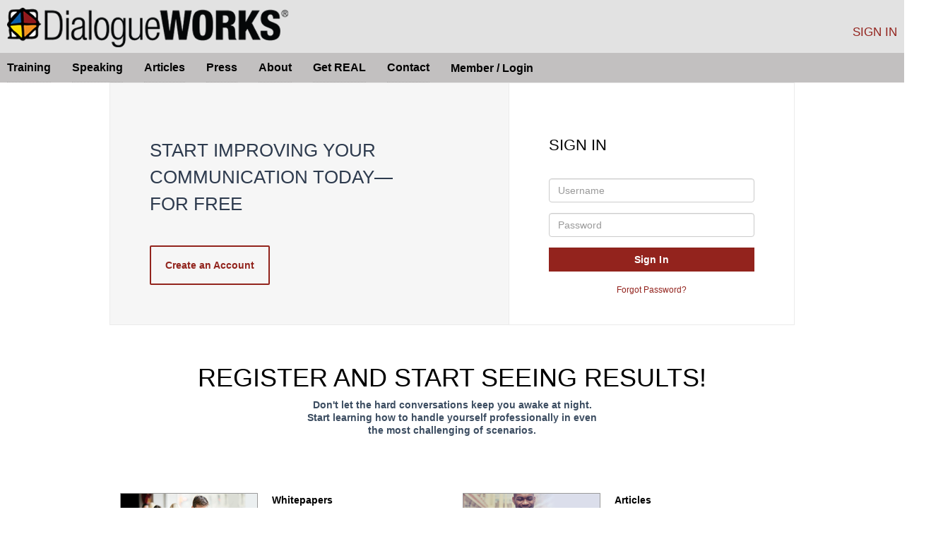

--- FILE ---
content_type: text/html; charset=utf-8
request_url: https://www.dialogueworks.com/members
body_size: 10455
content:
<!DOCTYPE html>
<html lang="en">
  <head>
    <meta charset="utf-8">
<meta http-equiv="X-UA-Compatible" content="IE=edge">
<meta name="viewport" content="width=device-width, initial-scale=1">
<meta name='keywords' content="communication skills, dialogueworks, dialogue works, dialogue, dialogue skills training, dialogue training, communication training, conflict resolution, leadership development, real conversations, crucial conversations, fierce conversations, courageous conversations, difficult conversations, tough conversations, productive conversations, interpersonal skills training, managers training, leadership training, team building, employee performance, performance evaluation, managing employee performance, change management, team building exercises, employee performance, executive coaching, communications skills, change management process, corporate team building, dialogue skills." />
<meta name="description" content="DialogueWORKS offers communication skills training to help you initiate REAL dialogue for REAL results. Learn to hold those “tough” conversations you avoid!">
<meta name="author" content="John Stoker">
<meta name="robots" content="all" />
        <meta name="og:url" content="http://www.dialogueworks.com/members">
        <meta name="og:title" content="Members">
        <meta name="og:image" content="http://www.dialogueworks.com/imageHandler.php?media_file=135972929148cfcd47a513d3ebf29c4770630cf8.png">
        <meta name="og:description" content="">
        <meta name="twitter:title" content="Members">
        <meta name="twitter:image" content="http://www.dialogueworks.com/imageHandler.php?media_file=135972929148cfcd47a513d3ebf29c4770630cf8.png">
    
<title>Members &mdash; DialogueWORKS</title>
<link rel="shortcut icon" type="image/x-icon" href="/images/favicon.png" />
<link href="/2015/css/dialogueworks.min.css" rel="stylesheet">
<link href="/2015/css/index.css" rel="stylesheet">


<script async src="https://www.googletagmanager.com/gtag/js?id=UA-21673407-1"></script>
<script type="text/javascript">
window.dataLayer = window.dataLayer || [];
function gtag(){dataLayer.push(arguments);}
gtag('js', new Date());

gtag('config', 'UA-21673407-1');
</script>


<!-- Facebook Pixel Code -->

<script>
!function(f,b,e,v,n,t,s)
{if(f.fbq)return;n=f.fbq=function(){n.callMethod?
n.callMethod.apply(n,arguments):n.queue.push(arguments)};
if(!f._fbq)f._fbq=n;n.push=n;n.loaded=!0;n.version='2.0';
n.queue=[];t=b.createElement(e);t.async=!0;
t.src=v;s=b.getElementsByTagName(e)[0];
s.parentNode.insertBefore(t,s)}(window, document,'script',
'https://connect.facebook.net/en_US/fbevents.js');
fbq('init', '467812253980751');
fbq('track', 'PageView');



</script>


<noscript>
 <noscript><img height="1" width="1" style="display:none"
  src="https://www.facebook.com/tr?id=467812253980751&ev=PageView&noscript=1"
/></noscript>
<!-- End Facebook Pixel Code -->
</head>  </head>
  <body>
  	<aside id="nav-sidebar">
  		<div class="header">

            <a href="javascript:void(0)" title="DialogueWORKS Homepage" class="btn btn-link no-padding-left close-sidebar">
                <i class="fa fa-times fa-1x pull-left"></i>
                <img src="/2015/images/logo-sm.png" alt="DialogueWORKS Logo" class="logo"/>
            </a>
	    </div>

  		<ul class="list-main-menu">
                                                <li class="menu-item menu-item-type-custom menu-item-object-custom menu-item-7 ">
                        <a href="/training" target="_self">Training</a>

                                                <ul class="sub-menu">
                                                                                                <li class="menu-item menu-item-type-custom menu-item-object-custom menu-item-123">
                                        <a href="https://www.dialogueworks.com/free-assessments" target="_self">Assessments</a>
                                    </li>
                                                                                                                                <li class="menu-item menu-item-type-custom menu-item-object-custom menu-item-28">
                                        <a href="/real-talk-training" target="_self">REAL Talk Training 2.0</a>
                                    </li>
                                                                                                                                <li class="menu-item menu-item-type-custom menu-item-object-custom menu-item-115">
                                        <a href="/managing-emotion" target="_self">REAL EQ</a>
                                    </li>
                                                                                                                                <li class="menu-item menu-item-type-custom menu-item-object-custom menu-item-30">
                                        <a href="/managing-for-results" target="_self">Managing Performance</a>
                                    </li>
                                                                                                                                <li class="menu-item menu-item-type-custom menu-item-object-custom menu-item-29">
                                        <a href="/mentalworks-training" target="_self">Thinking for Results</a>
                                    </li>
                                                                                                                                <li class="menu-item menu-item-type-custom menu-item-object-custom menu-item-31">
                                        <a href="/expanding-leadership-capacity" target="_self">Expanding Leadership Capacity</a>
                                    </li>
                                                                                                                                <li class="menu-item menu-item-type-custom menu-item-object-custom menu-item-74">
                                        <a href="/executive-briefing" target="_self">Executive Briefing</a>
                                    </li>
                                                                                    </ul>
                                            </li>
                                                                <li class="menu-item menu-item-type-custom menu-item-object-custom menu-item-93 ">
                        <a href="https://www.johnstoker.com/" target="_blank">Speaking</a>

                                            </li>
                                                                <li class="menu-item menu-item-type-custom menu-item-object-custom menu-item-9 ">
                        <a href="/blog" target="_self">Articles</a>

                                                <ul class="sub-menu">
                                                                                                <li class="menu-item menu-item-type-custom menu-item-object-custom menu-item-81">
                                        <a href="/blog?latest" target="_self">Latest Article</a>
                                    </li>
                                                                                                                                <li class="menu-item menu-item-type-custom menu-item-object-custom menu-item-125">
                                        <a href="https://www.dialogueworks.com/whitepapers" target="_self">Whitepapers</a>
                                    </li>
                                                                                    </ul>
                                            </li>
                                                                <li class="menu-item menu-item-type-custom menu-item-object-custom menu-item-87 ">
                        <a href="/press" target="_self">Press</a>

                                            </li>
                                                                <li class="menu-item menu-item-type-custom menu-item-object-custom menu-item-10 ">
                        <a href="/about" target="_self">About</a>

                                                <ul class="sub-menu">
                                                                                                <li class="menu-item menu-item-type-custom menu-item-object-custom menu-item-118">
                                        <a href="/our-company" target="_self">Our Company</a>
                                    </li>
                                                                                                                                <li class="menu-item menu-item-type-custom menu-item-object-custom menu-item-19">
                                        <a href="/pages/guidingprinciples.php" target="_self">Our Guiding Principles</a>
                                    </li>
                                                                                                                                <li class="menu-item menu-item-type-custom menu-item-object-custom menu-item-18">
                                        <a href="/john-r-stoker" target="_self">Our Founder</a>
                                    </li>
                                                                                                                                <li class="menu-item menu-item-type-custom menu-item-object-custom menu-item-17">
                                        <a href="/our-clients" target="_self">Our Experience</a>
                                    </li>
                                                                                                                                <li class="menu-item menu-item-type-custom menu-item-object-custom menu-item-77">
                                        <a href="/partners" target="_self">Our Partners</a>
                                    </li>
                                                                                                                                <li class="menu-item menu-item-type-custom menu-item-object-custom menu-item-119">
                                        <a href="/services" target="_self">Our Services</a>
                                    </li>
                                                                                                                                <li class="menu-item menu-item-type-custom menu-item-object-custom menu-item-121">
                                        <a href="/pages/testimonials.php" target="_self">Testimonials</a>
                                    </li>
                                                                                    </ul>
                                            </li>
                                                                <li class="menu-item menu-item-type-custom menu-item-object-custom menu-item-15 ">
                        <a href="/fake-talk-book" target="_self">Get REAL</a>

                                                <ul class="sub-menu">
                                                                                                <li class="menu-item menu-item-type-custom menu-item-object-custom menu-item-85">
                                        <a href="/overcomingfaketalk" target="_self">About the Book</a>
                                    </li>
                                                                                                                                <li class="menu-item menu-item-type-custom menu-item-object-custom menu-item-59">
                                        <a href="/real-talk-training" target="_self">REAL Talk Training</a>
                                    </li>
                                                                                                                                <li class="menu-item menu-item-type-custom menu-item-object-custom menu-item-99">
                                        <a href="/mobileapp" target="_self">REAL Talk Mobile App</a>
                                    </li>
                                                                                                                                <li class="menu-item menu-item-type-custom menu-item-object-custom menu-item-58">
                                        <a href="/gentlereminders" target="_self">Gentle Reminders</a>
                                    </li>
                                                                                                                                <li class="menu-item menu-item-type-custom menu-item-object-custom menu-item-105">
                                        <a href="/uploads/Overcoming%20Fake%20Talk_The%20Lost%20Chapter.pdf" target="_blank">The Lost Chapter</a>
                                    </li>
                                                                                    </ul>
                                            </li>
                                                                <li class="menu-item menu-item-type-custom menu-item-object-custom menu-item-114 ">
                        <a href="/contact" target="_self">Contact</a>

                                            </li>
                                                                <li class="menu-item menu-item-type-custom menu-item-object-custom menu-item-124 current-menu-item">
                        <a href="/members" target="_self">Member / Login</a>

                                            </li>
                                                </ul>
  	</aside>

  	<div class="close-nav-sidebar"></div>

    <header id="header">
      <div class="site-header-container">
        <div class="site-width">
          <div class="site-header">
            <a href="javascript:void(0)" class="no-padding-left open-sidebar" rel="nofollow" title="Open Mobile Menu">
              <i class="fa fa-bars fa-2x"></i>
            </a>
            <div class="site-logo">
              <a href="/" title="DialogueWORKS Homepage">
                  <img src="/2015/images/logo-sm.png" alt="DialogueWORKS" class="site-logo-image"/>
              </a>
            </div>

            <!-- <a href="/members" class="site-login hidden-xs">SIGN IN</a> -->
            <div class='site-login hidden-xs'>
                          <a href="/members" class="link-login-create site-login hidden-xs" title="Login to your account or create an account" rel="nofollow">SIGN IN</a>
                        </div>
          </div>
        </div>
      </div>


      <div class="site-navigation-container hidden-xs">
        <div class="site-width">
          <ul role="navigation" class="site-navigation">
                                          <li id="menu-item-7" class="menu-item menu-item-type-custom menu-item-object-custom menu-item-7 ">
                    <a href="/training" target="_self">Training</a>

                                        <ul class="sub-menu">
                                                                        <li id="menu-item-123" class="menu-item menu-item-type-custom menu-item-object-custom menu-item-123">
                              <a href="https://www.dialogueworks.com/free-assessments" target="_self">Assessments</a>
                          </li>
                                                                                                <li id="menu-item-28" class="menu-item menu-item-type-custom menu-item-object-custom menu-item-28">
                              <a href="/real-talk-training" target="_self">REAL Talk Training 2.0</a>
                          </li>
                                                                                                <li id="menu-item-115" class="menu-item menu-item-type-custom menu-item-object-custom menu-item-115">
                              <a href="/managing-emotion" target="_self">REAL EQ</a>
                          </li>
                                                                                                <li id="menu-item-30" class="menu-item menu-item-type-custom menu-item-object-custom menu-item-30">
                              <a href="/managing-for-results" target="_self">Managing Performance</a>
                          </li>
                                                                                                <li id="menu-item-29" class="menu-item menu-item-type-custom menu-item-object-custom menu-item-29">
                              <a href="/mentalworks-training" target="_self">Thinking for Results</a>
                          </li>
                                                                                                <li id="menu-item-31" class="menu-item menu-item-type-custom menu-item-object-custom menu-item-31">
                              <a href="/expanding-leadership-capacity" target="_self">Expanding Leadership Capacity</a>
                          </li>
                                                                                                <li id="menu-item-74" class="menu-item menu-item-type-custom menu-item-object-custom menu-item-74">
                              <a href="/executive-briefing" target="_self">Executive Briefing</a>
                          </li>
                                                                  </ul>
                                    </li>
                                                        <li id="menu-item-93" class="menu-item menu-item-type-custom menu-item-object-custom menu-item-93 ">
                    <a href="https://www.johnstoker.com/" target="_blank">Speaking</a>

                                    </li>
                                                        <li id="menu-item-9" class="menu-item menu-item-type-custom menu-item-object-custom menu-item-9 ">
                    <a href="/blog" target="_self">Articles</a>

                                        <ul class="sub-menu">
                                                                        <li id="menu-item-81" class="menu-item menu-item-type-custom menu-item-object-custom menu-item-81">
                              <a href="/blog?latest" target="_self">Latest Article</a>
                          </li>
                                                                                                <li id="menu-item-125" class="menu-item menu-item-type-custom menu-item-object-custom menu-item-125">
                              <a href="https://www.dialogueworks.com/whitepapers" target="_self">Whitepapers</a>
                          </li>
                                                                  </ul>
                                    </li>
                                                        <li id="menu-item-87" class="menu-item menu-item-type-custom menu-item-object-custom menu-item-87 ">
                    <a href="/press" target="_self">Press</a>

                                    </li>
                                                        <li id="menu-item-10" class="menu-item menu-item-type-custom menu-item-object-custom menu-item-10 ">
                    <a href="/about" target="_self">About</a>

                                        <ul class="sub-menu">
                                                                        <li id="menu-item-118" class="menu-item menu-item-type-custom menu-item-object-custom menu-item-118">
                              <a href="/our-company" target="_self">Our Company</a>
                          </li>
                                                                                                <li id="menu-item-19" class="menu-item menu-item-type-custom menu-item-object-custom menu-item-19">
                              <a href="/pages/guidingprinciples.php" target="_self">Our Guiding Principles</a>
                          </li>
                                                                                                <li id="menu-item-18" class="menu-item menu-item-type-custom menu-item-object-custom menu-item-18">
                              <a href="/john-r-stoker" target="_self">Our Founder</a>
                          </li>
                                                                                                <li id="menu-item-17" class="menu-item menu-item-type-custom menu-item-object-custom menu-item-17">
                              <a href="/our-clients" target="_self">Our Experience</a>
                          </li>
                                                                                                <li id="menu-item-77" class="menu-item menu-item-type-custom menu-item-object-custom menu-item-77">
                              <a href="/partners" target="_self">Our Partners</a>
                          </li>
                                                                                                <li id="menu-item-119" class="menu-item menu-item-type-custom menu-item-object-custom menu-item-119">
                              <a href="/services" target="_self">Our Services</a>
                          </li>
                                                                                                <li id="menu-item-121" class="menu-item menu-item-type-custom menu-item-object-custom menu-item-121">
                              <a href="/pages/testimonials.php" target="_self">Testimonials</a>
                          </li>
                                                                  </ul>
                                    </li>
                                                        <li id="menu-item-15" class="menu-item menu-item-type-custom menu-item-object-custom menu-item-15 ">
                    <a href="/fake-talk-book" target="_self">Get REAL</a>

                                        <ul class="sub-menu">
                                                                        <li id="menu-item-85" class="menu-item menu-item-type-custom menu-item-object-custom menu-item-85">
                              <a href="/overcomingfaketalk" target="_self">About the Book</a>
                          </li>
                                                                                                <li id="menu-item-59" class="menu-item menu-item-type-custom menu-item-object-custom menu-item-59">
                              <a href="/real-talk-training" target="_self">REAL Talk Training</a>
                          </li>
                                                                                                <li id="menu-item-99" class="menu-item menu-item-type-custom menu-item-object-custom menu-item-99">
                              <a href="/mobileapp" target="_self">REAL Talk Mobile App</a>
                          </li>
                                                                                                <li id="menu-item-58" class="menu-item menu-item-type-custom menu-item-object-custom menu-item-58">
                              <a href="/gentlereminders" target="_self">Gentle Reminders</a>
                          </li>
                                                                                                <li id="menu-item-105" class="menu-item menu-item-type-custom menu-item-object-custom menu-item-105">
                              <a href="/uploads/Overcoming%20Fake%20Talk_The%20Lost%20Chapter.pdf" target="_blank">The Lost Chapter</a>
                          </li>
                                                                  </ul>
                                    </li>
                                                        <li id="menu-item-114" class="menu-item menu-item-type-custom menu-item-object-custom menu-item-114 ">
                    <a href="/contact" target="_self">Contact</a>

                                    </li>
                                                        <li id="menu-item-124" class="menu-item menu-item-type-custom menu-item-object-custom menu-item-124 current-menu-item">
                    <a href="/members" target="_self">Member / Login</a>

                                    </li>
                                      
          </ul>
        </div>
      </div>
    </header>
<!-- INTERNAL PAGE -->
    
    <div class="page-internal contentbox">
        <div class="container">
                        
            
            <!--
            <ul id="breadcrumbs">
                    <li><a href="http://www.dialogueworks.com/">Home</a></li> 
                                        <li class="current_element">Members</li>
                                    </ul>
            -->

            <div class="row">
                                <div class="col-md-12">
                    <div class="internal-content">
                        
<style>
div.contentbox ul {
    margin-left: 45px;
    list-style-type: circle;
}
div.contentbox ul li {
    margin-bottom: 7px;
}
</style>
<div class='contentbox'><style type="text/css">
div.members-page {
  margin-top:-10px;
}
div.internal-content {
  padding: 0 !important;
}
div.members-page .members-page-cta {
  border: 1px solid #ebebeb;
}

/**
Register block
**/
div.members-page .register-block {
  background-color: #f6f6f6;
  border-right: 1px solid #ebebeb;
  padding: 4em;
}

div.members-page .register-block h1 {
  font-size: 26px;
  line-height: 38px;
  color: #2e3b4e;
}
div.members-page .register-block a.button-register {
  display: inline-block !important;
  white-space: nowrap;
  margin-top: 30px;
  padding: 16px 2rem;
  border: 2px solid #92241d;
  color: #92241d;
  font-weight: bold;
  background-color: #f6f6f6;
  border-radius: 2px;
  transition: background-color ease-in 450ms;
}

div.members-page .register-block button:hover {
  background-color: rgba(240,92,99, 0.1);
}

/**
Login
**/
div.members-page .login-block {
  padding: 4em 4em 1em 4em;
}
div.members-page .login-block h1 {
  font-size: 22px;
  padding-bottom: 25px;
}

div.members-page .shadow-line {
  border-bottom: 1px solid #ebebeb;
}


/**
Why register
**/
div.members-page .why-register {
  padding: 35px 0;
}
div.members-page .why-register h1, .why-register h5 {
  text-align: center;
  border: none;
  color: #3c4d61;
}
div.members-page .why-register h5 {
  line-height: 18px;
}
div.members-page .why-register h5:after {
  display: none;
}

/**
Benefit section
**/
div.members-page a.benefit-section {
  padding-bottom: 30px;
  color: #636f7d;
  display: block !important;
}
div.members-page a.benefit-section:hover {
  text-decoration: none;
}
div.members-page a.benefit-section img {
  float: left;
  margin-right: 20px;
}
@media (max-width: 767px) {
  div.members-page a.benefit-section img {
    float: none;
  }
}
div.members-page a.benefit-section span {
  display: block;
}
div.members-page a.benefit-section strong {
  white-space: nowrap;
}

@media screen and (max-width: 992px) {
  div.members-page .register-block  {
    border-right: none;
  }
}


div.members-page .register-form h1 {
  font-size: 22px;
  padding-bottom: 25px;
}</style>
<div class="members-page">
	
	<div class="row members-page-cta">
		<div class="col-xs-12">
			<div class="row">
				<div class="col-md-7 register-block">
					<h1>
						START IMPROVING YOUR COMMUNICATION TODAY&mdash;<br />
						FOR FREE</h1>
					<a class="button-register" href="#JoinToday">Create an Account</a></div>
				<div class="col-md-5 login-block">
					<h1>
						SIGN IN</h1>
					
<style>
.loginForm .row {
    margin-bottom: 15px;
}
.loginForm a.forgot-password {
    font-size:12px;
}
.loginForm .cta-button {
    text-transform: none;
}
</style>


<form action='#loginForm' method='post' name='loginForm' id='loginForm' class='loginForm'>
<div class='row'>
    <div class='col-xs-12'>
        <input type='text' name='user_name' class='form-control' placeholder="Username" />
    </div>
</div>
<div class='row'>
    <div class='col-xs-12'>
        <input type='password' name='user_pass' class='form-control' placeholder="Password" />
    </div>
</div>
<div class='row'>
    <div class='col-xs-12 text-center'>
        <input type='submit' name='doLogin' value='Sign In' class='button form-control cta-button' />
    </div>
</div>
<div class='row'>
    <div class='col-xs-12 text-center'>
        <a href='pages/forgot.php' class='forgot-password'>Forgot Password?</a>
    </div>
</div>
</form></div>
			</div>
		</div>
	</div>
	<div class="row why-register">
		<div class="col-xs-12">
			<h1>
				<span style="color:#000;">REGISTER AND START SEEING RESULTS!</span></h1>
			<h5>
				Don&#39;t let the hard conversations keep you awake at night.<br />
				Start learning how to handle yourself professionally in even<br />
				the most challenging of scenarios.</h5>
		</div>
	</div>
	 
	<div class="row">
		<div class="col-md-6">
			<a class="row benefit-section" href="/whitepapers"> </a>
			<div class="col-sm-12">
				<a class="row benefit-section" href="/whitepapers"><img src="/images/members_page/articles.png" /> <span style="color:#000;"><strong>Whitepapers</strong> </span><span style="color:#333333;">Get up to speed quickly with whitepapers covering all aspects of communication. </span></a></div>
		</div>
		<div class="col-md-6">
			<p>
				&nbsp;</p>
			<div class="col-sm-12">
				<a class="row benefit-section" href="/blog"><img src="/images/members_page/blog.png" /> <span style="color:#000;"><strong>Articles</strong><br />
				Insights from experts with comments and questions from members like you. </span></a></div>
		</div>
	</div>
	<div class="row">
		<div class="col-md-6">
			<a class="row benefit-section" href="/webinars"><span style="color:#000;"> </span></a>
			<div class="col-sm-12">
				<a class="row benefit-section" href="/webinars"><img src="/images/members_page/video_library.png" /> <span style="color:#000;"><strong>Video Library</strong><br />
				Webinars and speeches from around the country. </span></a></div>
		</div>
		<div class="col-md-6">
			<a class="row benefit-section" href="/cues-dos"><span style="color:#000;"> </span></a>
			<div class="col-sm-12">
				<a class="row benefit-section" href="/cues-dos"><img src="/images/members_page/weekly_emails.png" /> <span style="color:#000;"><strong>Cues &amp; Do&#39;s</strong><br />
				Improve as you go with lessons delivered right to your email address. </span></a></div>
		</div>
	</div>
	<div class="row">
		<div class="col-md-6">
			<a class="row benefit-section" href="/recipes"><span style="color:#000;"> </span></a>
			<div class="col-sm-12">
				<a class="row benefit-section" href="/recipes"><img src="/images/members_page/recipes.png" /> <span style="color:#000;"><strong>Conversation Recipes</strong><br />
				A practical way to structure your toughest conversations. </span></a></div>
		</div>
		<div class="col-md-6">
			<a class="row benefit-section" href="/free-assessments"><span style="color:#000;"> </span></a>
			<div class="col-sm-12">
				<a class="row benefit-section" href="/free-assessments"><img src="/images/members_page/self_assessments.png" /> <span style="color:#000;"><strong>Self-Assessments</strong><br />
				Focus on skills you need to improve your ability to hold REAL&copy; Conversations.</span> </a></div>
		</div>
	</div>
	<div class="row">
		<div class="col-md-6">
			<a class="row benefit-section" href="/realcasts"> </a>
			<div class="col-sm-12">
				<a class="row benefit-section" href="/realcasts"><img src="/images/members_page/podcasts.png" /> <span style="color:#000;"><strong>REALcasts</strong><br />
				Download and learn on the go.</span> </a></div>
		</div>
		<div class="col-md-6">
			<a class="row benefit-section" href="/story-library"> </a>
			<div class="col-sm-12">
				<a class="row benefit-section" href="/story-library"><img src="/images/members_page/story_library.png" /> <span style="color:#000;"><strong>REAL Story Library</strong><br />
				A collection of real world examples from our members and facilitators.</span> </a></div>
		</div>
	</div>
	<div class="row">
		
		<div class="col-xs-12 register-form" id="JoinToday">
			<h1>
				REGISTER</h1>
			<div id="registration-form">
<form action="" method="post" onsubmit="return checkStuff2('.registration')">
<input type='hidden' name='Token' value='' />
<table class="registration" style="margin: 0 auto;">
<tr>
    <td>User Name <span class="required">*</span></td>
    <td><input class='form-control' type="text" name="user_name" value="" placeholder="Username" /></td>
</tr>
<tr>
    <td>Password <span class="required">*</span></td>
    <td><input class='form-control' type="password" name="user_password" value="" placeholder="Password" /></td>
</tr>
<tr>
    <td>Confirm Password <span class="required">*</span></td>
    <td><input class='form-control' type="password" name="user_password_c" value="" placeholder="Confirm Password" /></td>
</tr>
<tr>
    <td>Email <span class="required">*</span></td>
    <td><input class='form-control' type="text" name="user_email" value="" placeholder="Email Address" /></td>
</tr>

<tr>
    <td>Confirm Email <span class="required">*</span></td>
    <td><input class='form-control' type="text" name="user_email_c" value="" placeholder="Confirm Email Address" /></td>
</tr>

<tr>
    <td width='150'>First Name <span class="required">*</span></td>
    <td><input class='form-control' type="text" name="user_first_name" value="" placeholder="First Name" /></td>
</tr>
<tr>
    <td>Last Name <span class="required">*</span></td>
    <td><input class='form-control' type="text" name="user_last_name" value="" placeholder="Last Name" /></td>
</tr>

<tr>
    <td>Phone <span class="required">*</span></td>
    <td><input class='form-control' type='text' name='user_phone' value="" placeholder="Phone Number"/></td>
</tr>



<tr>
    <td>State </td>
    <td id='state'>
        <select name="user_state" class="form-control">
<option label="Alabama" value="AL">Alabama</option>
<option label="Alaska" value="AK">Alaska</option>
<option label="Arizona" value="AZ">Arizona</option>
<option label="Arkansas" value="AR">Arkansas</option>
<option label="California" value="CA">California</option>
<option label="Colorado" value="CO">Colorado</option>
<option label="Connecticut" value="CT">Connecticut</option>
<option label="Delaware" value="DE">Delaware</option>
<option label="District Of Columbia" value="DC">District Of Columbia</option>
<option label="Florida" value="FL">Florida</option>
<option label="Georgia" value="GA">Georgia</option>
<option label="Hawaii" value="HI">Hawaii</option>
<option label="Idaho" value="ID">Idaho</option>
<option label="Illinois" value="IL">Illinois</option>
<option label="Indiana" value="IN">Indiana</option>
<option label="Iowa" value="IA">Iowa</option>
<option label="Kansas" value="KS">Kansas</option>
<option label="Kentucky" value="KY">Kentucky</option>
<option label="Louisiana" value="LA">Louisiana</option>
<option label="Maine" value="ME">Maine</option>
<option label="Maryland" value="MD">Maryland</option>
<option label="Massachusetts" value="MA">Massachusetts</option>
<option label="Michigan" value="MI">Michigan</option>
<option label="Minnesota" value="MN">Minnesota</option>
<option label="Mississippi" value="MS">Mississippi</option>
<option label="Missouri" value="MO">Missouri</option>
<option label="Montana" value="MT">Montana</option>
<option label="Nebraska" value="NE">Nebraska</option>
<option label="Nevada" value="NV">Nevada</option>
<option label="New Hampshire" value="NH">New Hampshire</option>
<option label="New Jersey" value="NJ">New Jersey</option>
<option label="New Mexico" value="NM">New Mexico</option>
<option label="New York" value="NY">New York</option>
<option label="North Carolina" value="NC">North Carolina</option>
<option label="North Dakota" value="ND">North Dakota</option>
<option label="Ohio" value="OH">Ohio</option>
<option label="Oklahoma" value="OK">Oklahoma</option>
<option label="Oregon" value="OR">Oregon</option>
<option label="Pennsylvania" value="PA">Pennsylvania</option>
<option label="Rhode Island" value="RI">Rhode Island</option>
<option label="South Carolina" value="SC">South Carolina</option>
<option label="South Dakota" value="SD">South Dakota</option>
<option label="Tennessee" value="TN">Tennessee</option>
<option label="Texas" value="TX">Texas</option>
<option label="Utah" value="UT">Utah</option>
<option label="Vermont" value="VT">Vermont</option>
<option label="Virginia" value="VA">Virginia</option>
<option label="Washington" value="WA">Washington</option>
<option label="West Virginia" value="WV">West Virginia</option>
<option label="Wisconsin" value="WI">Wisconsin</option>
<option label="Wyoming" value="WY">Wyoming</option>
</select>

        </td>
</tr>
<tr>
    <td>Postal Code</td>
    <td><input class='form-control' type="text" name="user_zipcode" value="" maxlength="7" placeholder="Postal Code" /></td>
</tr>

<tr>
    <td>Country </td>
    <td>
    
    <script>
    onCountryChange = function(el)
    {
        if(el.value != 'United States')
        {
            $('#state').html("<input class='form-control' type='text' name='user_state' placeholder='State / Province' />");
        }
    }
    </script>
    
    
        <select class='form-control' name="user_country" onchange='onCountryChange(this)'>
        <option>Afghanistan</option> <option>Albania</option> <option>Algeria</option> <option>American Samoa</option> <option>Andorra</option> <option>Angola</option> <option>Anguilla</option> <option>Antarctica</option> <option>Antigua and Barbuda</option> <option>Argentina</option> <option>Armenia</option> <option>Aruba</option> <option>Australia</option> <option>Austria</option> <option>Azerbaijan</option> <option>Bahamas</option> <option>Bahrain</option> <option>Bangladesh</option> <option>Barbados</option> <option>Belarus</option> <option>Belgium</option> <option>Belize</option> <option>Benin</option> <option>Bermuda</option> <option>Bhutan</option> <option>Bolivia</option> <option>Bosnia and Herzegovina</option> <option>Botswana</option> <option>Bouvet Island</option> <option>Brazil</option> <option>British Indian Ocean Territory</option> <option>Brunei Darussalam</option> <option>Bulgaria</option> <option>Burkina Faso</option> <option>Burundi</option> <option>Cambodia</option> <option>Cameroon</option> <option>Canada</option> <option>Cape Verde</option> <option>Cayman Islands</option> <option>Central African Republic</option> <option>Chad</option> <option>Chile</option> <option>China</option> <option>Christmas Island</option> <option>Cocos Islands</option> <option>Colombia</option> <option>Comoros</option> <option>Congo</option> <option>Congo, Democratic Republic of the</option> <option>Cook Islands</option> <option>Costa Rica</option> <option>Cote d'Ivoire</option> <option>Croatia</option> <option>Cuba</option> <option>Cyprus</option> <option>Czech Republic</option> <option>Denmark</option> <option>Djibouti</option> <option>Dominica</option> <option>Dominican Republic</option> <option>Ecuador</option> <option>Egypt</option> <option>El Salvador</option> <option>Equatorial Guinea</option> <option>Eritrea</option> <option>Estonia</option> <option>Ethiopia</option> <option>Falkland Islands</option> <option>Faroe Islands</option> <option>Fiji</option> <option>Finland</option> <option>France</option> <option>French Guiana</option> <option>French Polynesia</option> <option>Gabon</option> <option>Gambia</option> <option>Georgia</option> <option>Germany</option> <option>Ghana</option> <option>Gibraltar</option> <option>Greece</option> <option>Greenland</option> <option>Grenada</option> <option>Guadeloupe</option> <option>Guam</option> <option>Guatemala</option> <option>Guinea</option> <option>Guinea-Bissau</option> <option>Guyana</option> <option>Haiti</option> <option>Heard Island and McDonald Islands</option> <option>Honduras</option> <option>Hong Kong</option> <option>Hungary</option> <option>Iceland</option> <option>India</option> <option>Indonesia</option> <option>Iran</option> <option>Iraq</option> <option>Ireland</option> <option>Israel</option> <option>Italy</option> <option>Jamaica</option> <option>Japan</option> <option>Jordan</option> <option>Kazakhstan</option> <option>Kenya</option> <option>Kiribati</option> <option>Kuwait</option> <option>Kyrgyzstan</option> <option>Laos</option> <option>Latvia</option> <option>Lebanon</option> <option>Lesotho</option> <option>Liberia</option> <option>Libya</option> <option>Liechtenstein</option> <option>Lithuania</option> <option>Luxembourg</option> <option>Macao</option> <option>Madagascar</option> <option>Malawi</option> <option>Malaysia</option> <option>Maldives</option> <option>Mali</option> <option>Malta</option> <option>Marshall Islands</option> <option>Martinique</option> <option>Mauritania</option> <option>Mauritius</option> <option>Mayotte</option> <option>Mexico</option> <option>Micronesia</option> <option>Moldova</option> <option>Monaco</option> <option>Mongolia</option> <option>Montenegro</option> <option>Montserrat</option> <option>Morocco</option> <option>Mozambique</option> <option>Myanmar</option> <option>Namibia</option> <option>Nauru</option> <option>Nepal</option> <option>Netherlands</option> <option>Netherlands Antilles</option> <option>New Caledonia</option> <option>New Zealand</option> <option>Nicaragua</option> <option>Niger</option> <option>Nigeria</option> <option>Norfolk Island</option> <option>North Korea</option> <option>Norway</option> <option>Oman</option> <option>Pakistan</option> <option>Palau</option> <option>Palestinian Territory</option> <option>Panama</option> <option>Papua New Guinea</option> <option>Paraguay</option> <option>Peru</option> <option>Philippines</option> <option>Pitcairn</option> <option>Poland</option> <option>Portugal</option> <option>Puerto Rico</option> <option>Qatar</option> <option>Romania</option> <option>Russian Federation</option> <option>Rwanda</option> <option>Saint Helena</option> <option>Saint Kitts and Nevis</option> <option>Saint Lucia</option> <option>Saint Pierre and Miquelon</option> <option>Saint Vincent and the Grenadines</option> <option>Samoa</option> <option>San Marino</option> <option>Sao Tome and Principe</option> <option>Saudi Arabia</option> <option>Senegal</option> <option>Serbia</option> <option>Seychelles</option> <option>Sierra Leone</option> <option>Singapore</option> <option>Slovakia</option> <option>Slovenia</option> <option>Solomon Islands</option> <option>Somalia</option> <option>South Africa</option> <option>South Georgia</option> <option>South Korea</option> <option>Spain</option> <option>Sri Lanka</option> <option>Sudan</option> <option>Suriname</option> <option>Svalbard and Jan Mayen</option> <option>Swaziland</option> <option>Sweden</option> <option>Switzerland</option> <option>Syrian Arab Republic</option> <option>Taiwan</option> <option>Tajikistan</option> <option>Tanzania</option> <option>Thailand</option> <option>The Former Yugoslav Republic of Macedonia</option> <option>Timor-Leste</option> <option>Togo</option> <option>Tokelau</option> <option>Tonga</option> <option>Trinidad and Tobago</option> <option>Tunisia</option> <option>Turkey</option> <option>Turkmenistan</option> <option>Tuvalu</option> <option>Uganda</option> <option>Ukraine</option> <option>United Arab Emirates</option> <option>United Kingdom</option>
        <option selected="selected">United States</option> <option>United States Minor Outlying Islands</option> <option>Uruguay</option> <option>Uzbekistan</option> <option>Vanuatu</option> <option>Vatican City</option> <option>Venezuela</option> <option>Vietnam</option> <option>Virgin Islands, British</option> <option>Virgin Islands, U.S.</option> <option>Wallis and Futuna</option> <option>Western Sahara</option> <option>Yemen</option> <option>Zambia</option> <option>Zimbabwe</option>
        </select>
    
    </td>
</tr>



<tr>
  <td colspan="2" align="left"><small><span style="color: red;">*</span> Please note that all fields marked with an asterisk (*) are required.</small></td></td>
</tr>

<tr>
    <td colspan="2" align="left">
        <ul style='margin-left: 0px;'>
            <li><label><input type="checkbox" name="agree" value="1" /> I understand and agree with the <a href="pages/terms.php" target="_new">Terms and Conditions</a> of <strong>DialogueWORKS</strong>.</label></li>
            <li>Please review our <a href="/pages/privacy.php" target="_blank" class="privacy-policy">PRIVACY POLICY</a></li>
        
        </ul>
    
     </td>
</tr>
<tr>
    <td colspan="2" align="center"><script src='https://www.google.com/recaptcha/api.js'></script><div class='g-recaptcha' data-sitekey='6LdkAiUTAAAAADwFu_je-ut_6hLsNBPfPKzKx9vi'></div></td>
</tr>

<tr>
    <td colspan="2" align="center"><br /><input  type="submit" name="register" value="Register" class='button col-xs-12' style='padding: 6px 12px;' />
</tr>

</table>
</form>

<style>
.required {
    color: red;
}
</style>
<script>
updatePhone = function()
{
    var p1 = $('input[name$=p1]').val();
    var p2 = $('input[name$=p2]').val();
    var p3 = $('input[name$=p3]').val();
    var phone = "("+p1+") "+p2+" "+p3;
    $('input[name$=user_phone]').val(phone);
}

checkStuff2 = function(form)
{

   var x = 0;
   $.each($(form+' input'), function(k, i){
    

       if($(i).parent().parent().find('span.required').length == 1)
       {
            if($(i).val() == '')
            {
                $(i).css({backgroundColor: '#eb9a9a'});
                x++;
            } else {
                $(i).css({backgroundColor: '#fff'});
            }
       }
   });
   
   if($('input[name$=user_password]').val() == '')
   {
        x = 1;
        $('input[name$=user_password]').attr('style', 'background-color: #eb9a9a');
   }
   
   if($('input[name$=user_password]').val() != $('input[name$=user_password_c]').val())
   {
        x = 1;
        $('input[name$=user_password]').attr('style', 'background-color: #eb9a9a');
        $('input[name$=user_password_c]').attr('style', 'background-color: #eb9a9a');
   } else {
        $('input[name$=user_password]').attr('style', 'background-color: #fff');
        $('input[name$=user_password_c]').attr('style', 'background-color: #fff');
   }
   
   if($('input[name$=user_email_c]').val() != undefined)
   {
       if($('input[name$=user_email]').val() != $('input[name$=user_email_c]').val())
       {
            x = 1;
            $('input[name$=user_email]').attr('style', 'background-color: #eb9a9a');
            $('input[name$=user_email_c]').attr('style', 'background-color: #eb9a9a');
       } else {
            $('input[name$=user_email]').attr('style', 'background-color: #fff');
            $('input[name$=user_email_c]').attr('style', 'background-color: #fff');
       }
   }
   
   if($('input[name=agree]').length == 1)
   {
       if(x == 0 && !$('input[name=agree]').is(':checked'))
       {
            x = 1;
            alert("You must agree to the Terms and Conditions before you can register.");
       }
   }
   
   return (x == 0 ? true : false);

}
function applyRequiredFields(requiredFields) {
  requiredFields = requiredFields.split(',');

  for (var i = 0; i < requiredFields.length; i++) {
    var field = requiredFields[i];
    var elemField = $('input[name="'+field+'"]');

    if (elemField.length > 0) {
      if (elemField.parent().parent().find('span.required').length == 0) {
        createRequiredSpan(elemField);
      }
    }
  }
}
function createRequiredSpan(element) {
  element.parent().parent().find('td:eq(0)').append(' <span class="required">*</span>');
}
applyRequiredFields('');
</script>

</div></div>
		</div>
</div>
</div>
                    </div>
                </div>
                    
            </div>
        </div>

    </div>

    <!-- END INTERNAL PAGE -->

	<footer id="footer">
		<div class="site-footer-bg">
			<div class='site-width'>
				<div class='site-footer-columns'>
					<div>
						<h2 class='footer-header'><span>About Us</span></h2>
						<div>
							<p>
	<strong><img alt="" role="presentation" src="/ckfinder/userfiles/images/new%20logo%20paths.png" style="width: 50px; height: 48px;" /><span style="font-size:14px;"><span style="font-family:arial,helvetica,sans-serif;">DialogueWORKS</span></span></strong><br />
	Organizations don&#39;t perform&mdash;people do. Because of this, we believe in developing and maximizing the skills of individual contributors to improve the capacity of the enterprise. We help organizations put people back into the business of the business by earning respect, building relationships, and getting results.</p>
<script type="text/javascript" src="https://secure.hiss3lark.com/js/184510.js" ></script><noscript><img alt="" src="https://secure.hiss3lark.com/184510.png" style="display:none;" /></noscript>
						</div>
					</div>

					<div>
						<h2 class='footer-header'><span>Overcoming Fake Talk</span></h2>
						<div>
							<p>
	<img alt="" class="pull-left" src="/2015/images/little-book.jpg" style="margin-right: 1rem; margin-bottom: 0.5rem" width="43" /><span style="font-size:14px;">&nbsp;<strong>Handle difficult conversations with confidence.</strong></span><br />
	Overcoming Fake Talk is a complete approach to the art of recognizing Fake Talk and adjusting your communication to accomplish what you really want in your conversations. Order your copy today!</p>
<p>
	<a href="http://www.amazon.com/Overcoming-Fake-Talk-Conversations-Relationships/dp/0071815791/ref=sr_1_1?s=books&amp;ie=UTF8&amp;qid=1458080181&amp;sr=1-1&amp;keywords=overcoming+fake+talk" rel="nofollow" title="Purchase Overcoming Fake Talk Book on Amazon"> <img alt="" src="/2015/images/btn-amazon.png" /> </a></p>
<p>
	<a href="http://www.barnesandnoble.com/w/overcoming-fake-talk-john-stoker/1113863593?ean=9780071815796" rel="nofollow" title="Purchase Overcoming Fake Talk Book on Barnes and Noble"> <img alt="" src="/2015/images/btn-barnes-noble.png" /> </a></p>

						</div>
					</div>

					<div>
						<h2 class='footer-header'><span>Get In Touch</span></h2>
						<div>
							<p>
	<a href="tel:+18014915010"><strong>Call +1 (801) 362 - 4046</strong></a></p>
<p>
	<a href="mailto:info@dialogueworks.com"><strong>Email Us</strong></a></p>

									            <a href="/members" class="link-login-create" title="Login to your account or create an account" rel="nofollow">Sign In / Create an Account</a>
		          
                <ul class="social-icons">
                  <li class="facebook"><a title="Facebook" href="http://www.facebook.com/dialogueWORKS"></a></li>
                  <li class="twitter"><a title="Twitter" href="https://twitter.com/JohnRStoker"></a></li>
                  <li class="linkedin"><a title="LinkedIn" href="http://www.linkedin.com/in/johnstoker"></a></li>
                    <li class="youtube"><a title="YouTube" href="http://www.youtube.com/dialogueworks" target="_blank"></a></li>
                  <li class="rss"><a title="RSS" href="/rss.php"></a></li>
              </ul>

						</div>
					</div>
				</div>

				<div class='footer-info-container'>
	  			<ul class='site-footer-list'>
	  				  				<li><a href='/terms-of-use' target='_self'>Legal Information</a></li>
	  				  				<li><a href='/general-purchase-information' target='_self'>General Purchase Information</a></li>
	  				  				<li><a href='/contact' target='_self'>Contact Us</a></li>
	  				  				<li><a href='/press' target='_self'>Press</a></li>
	  				  			</ul>
					<a href="#" class="scroll-top" title="Scroll to top of page"></a>
				</div>
			</div>
		</div>

		<div class="copyright">
			<p>&copy; Copyright 2026 by <a href="http://www.dialogueworks.com/">DialogueWORKS</a>. All Rights Reserved.</p>
		</div>
	</footer>

    <script src="/js/dialogueworks.min.js"></script>

    
    <script type="text/javascript">
    	$(document).ready(function(){
    		$('.open-sidebar, .close-nav-sidebar, .close-sidebar').click(function(){
    			$('#nav-sidebar').toggleClass('show');
    			$('.close-nav-sidebar').toggle();
    			$('body').toggleClass('hidden-body');
    		});
    	});
    </script>
    
  </body>
</html>

--- FILE ---
content_type: text/html; charset=utf-8
request_url: https://www.google.com/recaptcha/api2/anchor?ar=1&k=6LdkAiUTAAAAADwFu_je-ut_6hLsNBPfPKzKx9vi&co=aHR0cHM6Ly93d3cuZGlhbG9ndWV3b3Jrcy5jb206NDQz&hl=en&v=N67nZn4AqZkNcbeMu4prBgzg&size=normal&anchor-ms=20000&execute-ms=30000&cb=vr60cuhkblup
body_size: 49170
content:
<!DOCTYPE HTML><html dir="ltr" lang="en"><head><meta http-equiv="Content-Type" content="text/html; charset=UTF-8">
<meta http-equiv="X-UA-Compatible" content="IE=edge">
<title>reCAPTCHA</title>
<style type="text/css">
/* cyrillic-ext */
@font-face {
  font-family: 'Roboto';
  font-style: normal;
  font-weight: 400;
  font-stretch: 100%;
  src: url(//fonts.gstatic.com/s/roboto/v48/KFO7CnqEu92Fr1ME7kSn66aGLdTylUAMa3GUBHMdazTgWw.woff2) format('woff2');
  unicode-range: U+0460-052F, U+1C80-1C8A, U+20B4, U+2DE0-2DFF, U+A640-A69F, U+FE2E-FE2F;
}
/* cyrillic */
@font-face {
  font-family: 'Roboto';
  font-style: normal;
  font-weight: 400;
  font-stretch: 100%;
  src: url(//fonts.gstatic.com/s/roboto/v48/KFO7CnqEu92Fr1ME7kSn66aGLdTylUAMa3iUBHMdazTgWw.woff2) format('woff2');
  unicode-range: U+0301, U+0400-045F, U+0490-0491, U+04B0-04B1, U+2116;
}
/* greek-ext */
@font-face {
  font-family: 'Roboto';
  font-style: normal;
  font-weight: 400;
  font-stretch: 100%;
  src: url(//fonts.gstatic.com/s/roboto/v48/KFO7CnqEu92Fr1ME7kSn66aGLdTylUAMa3CUBHMdazTgWw.woff2) format('woff2');
  unicode-range: U+1F00-1FFF;
}
/* greek */
@font-face {
  font-family: 'Roboto';
  font-style: normal;
  font-weight: 400;
  font-stretch: 100%;
  src: url(//fonts.gstatic.com/s/roboto/v48/KFO7CnqEu92Fr1ME7kSn66aGLdTylUAMa3-UBHMdazTgWw.woff2) format('woff2');
  unicode-range: U+0370-0377, U+037A-037F, U+0384-038A, U+038C, U+038E-03A1, U+03A3-03FF;
}
/* math */
@font-face {
  font-family: 'Roboto';
  font-style: normal;
  font-weight: 400;
  font-stretch: 100%;
  src: url(//fonts.gstatic.com/s/roboto/v48/KFO7CnqEu92Fr1ME7kSn66aGLdTylUAMawCUBHMdazTgWw.woff2) format('woff2');
  unicode-range: U+0302-0303, U+0305, U+0307-0308, U+0310, U+0312, U+0315, U+031A, U+0326-0327, U+032C, U+032F-0330, U+0332-0333, U+0338, U+033A, U+0346, U+034D, U+0391-03A1, U+03A3-03A9, U+03B1-03C9, U+03D1, U+03D5-03D6, U+03F0-03F1, U+03F4-03F5, U+2016-2017, U+2034-2038, U+203C, U+2040, U+2043, U+2047, U+2050, U+2057, U+205F, U+2070-2071, U+2074-208E, U+2090-209C, U+20D0-20DC, U+20E1, U+20E5-20EF, U+2100-2112, U+2114-2115, U+2117-2121, U+2123-214F, U+2190, U+2192, U+2194-21AE, U+21B0-21E5, U+21F1-21F2, U+21F4-2211, U+2213-2214, U+2216-22FF, U+2308-230B, U+2310, U+2319, U+231C-2321, U+2336-237A, U+237C, U+2395, U+239B-23B7, U+23D0, U+23DC-23E1, U+2474-2475, U+25AF, U+25B3, U+25B7, U+25BD, U+25C1, U+25CA, U+25CC, U+25FB, U+266D-266F, U+27C0-27FF, U+2900-2AFF, U+2B0E-2B11, U+2B30-2B4C, U+2BFE, U+3030, U+FF5B, U+FF5D, U+1D400-1D7FF, U+1EE00-1EEFF;
}
/* symbols */
@font-face {
  font-family: 'Roboto';
  font-style: normal;
  font-weight: 400;
  font-stretch: 100%;
  src: url(//fonts.gstatic.com/s/roboto/v48/KFO7CnqEu92Fr1ME7kSn66aGLdTylUAMaxKUBHMdazTgWw.woff2) format('woff2');
  unicode-range: U+0001-000C, U+000E-001F, U+007F-009F, U+20DD-20E0, U+20E2-20E4, U+2150-218F, U+2190, U+2192, U+2194-2199, U+21AF, U+21E6-21F0, U+21F3, U+2218-2219, U+2299, U+22C4-22C6, U+2300-243F, U+2440-244A, U+2460-24FF, U+25A0-27BF, U+2800-28FF, U+2921-2922, U+2981, U+29BF, U+29EB, U+2B00-2BFF, U+4DC0-4DFF, U+FFF9-FFFB, U+10140-1018E, U+10190-1019C, U+101A0, U+101D0-101FD, U+102E0-102FB, U+10E60-10E7E, U+1D2C0-1D2D3, U+1D2E0-1D37F, U+1F000-1F0FF, U+1F100-1F1AD, U+1F1E6-1F1FF, U+1F30D-1F30F, U+1F315, U+1F31C, U+1F31E, U+1F320-1F32C, U+1F336, U+1F378, U+1F37D, U+1F382, U+1F393-1F39F, U+1F3A7-1F3A8, U+1F3AC-1F3AF, U+1F3C2, U+1F3C4-1F3C6, U+1F3CA-1F3CE, U+1F3D4-1F3E0, U+1F3ED, U+1F3F1-1F3F3, U+1F3F5-1F3F7, U+1F408, U+1F415, U+1F41F, U+1F426, U+1F43F, U+1F441-1F442, U+1F444, U+1F446-1F449, U+1F44C-1F44E, U+1F453, U+1F46A, U+1F47D, U+1F4A3, U+1F4B0, U+1F4B3, U+1F4B9, U+1F4BB, U+1F4BF, U+1F4C8-1F4CB, U+1F4D6, U+1F4DA, U+1F4DF, U+1F4E3-1F4E6, U+1F4EA-1F4ED, U+1F4F7, U+1F4F9-1F4FB, U+1F4FD-1F4FE, U+1F503, U+1F507-1F50B, U+1F50D, U+1F512-1F513, U+1F53E-1F54A, U+1F54F-1F5FA, U+1F610, U+1F650-1F67F, U+1F687, U+1F68D, U+1F691, U+1F694, U+1F698, U+1F6AD, U+1F6B2, U+1F6B9-1F6BA, U+1F6BC, U+1F6C6-1F6CF, U+1F6D3-1F6D7, U+1F6E0-1F6EA, U+1F6F0-1F6F3, U+1F6F7-1F6FC, U+1F700-1F7FF, U+1F800-1F80B, U+1F810-1F847, U+1F850-1F859, U+1F860-1F887, U+1F890-1F8AD, U+1F8B0-1F8BB, U+1F8C0-1F8C1, U+1F900-1F90B, U+1F93B, U+1F946, U+1F984, U+1F996, U+1F9E9, U+1FA00-1FA6F, U+1FA70-1FA7C, U+1FA80-1FA89, U+1FA8F-1FAC6, U+1FACE-1FADC, U+1FADF-1FAE9, U+1FAF0-1FAF8, U+1FB00-1FBFF;
}
/* vietnamese */
@font-face {
  font-family: 'Roboto';
  font-style: normal;
  font-weight: 400;
  font-stretch: 100%;
  src: url(//fonts.gstatic.com/s/roboto/v48/KFO7CnqEu92Fr1ME7kSn66aGLdTylUAMa3OUBHMdazTgWw.woff2) format('woff2');
  unicode-range: U+0102-0103, U+0110-0111, U+0128-0129, U+0168-0169, U+01A0-01A1, U+01AF-01B0, U+0300-0301, U+0303-0304, U+0308-0309, U+0323, U+0329, U+1EA0-1EF9, U+20AB;
}
/* latin-ext */
@font-face {
  font-family: 'Roboto';
  font-style: normal;
  font-weight: 400;
  font-stretch: 100%;
  src: url(//fonts.gstatic.com/s/roboto/v48/KFO7CnqEu92Fr1ME7kSn66aGLdTylUAMa3KUBHMdazTgWw.woff2) format('woff2');
  unicode-range: U+0100-02BA, U+02BD-02C5, U+02C7-02CC, U+02CE-02D7, U+02DD-02FF, U+0304, U+0308, U+0329, U+1D00-1DBF, U+1E00-1E9F, U+1EF2-1EFF, U+2020, U+20A0-20AB, U+20AD-20C0, U+2113, U+2C60-2C7F, U+A720-A7FF;
}
/* latin */
@font-face {
  font-family: 'Roboto';
  font-style: normal;
  font-weight: 400;
  font-stretch: 100%;
  src: url(//fonts.gstatic.com/s/roboto/v48/KFO7CnqEu92Fr1ME7kSn66aGLdTylUAMa3yUBHMdazQ.woff2) format('woff2');
  unicode-range: U+0000-00FF, U+0131, U+0152-0153, U+02BB-02BC, U+02C6, U+02DA, U+02DC, U+0304, U+0308, U+0329, U+2000-206F, U+20AC, U+2122, U+2191, U+2193, U+2212, U+2215, U+FEFF, U+FFFD;
}
/* cyrillic-ext */
@font-face {
  font-family: 'Roboto';
  font-style: normal;
  font-weight: 500;
  font-stretch: 100%;
  src: url(//fonts.gstatic.com/s/roboto/v48/KFO7CnqEu92Fr1ME7kSn66aGLdTylUAMa3GUBHMdazTgWw.woff2) format('woff2');
  unicode-range: U+0460-052F, U+1C80-1C8A, U+20B4, U+2DE0-2DFF, U+A640-A69F, U+FE2E-FE2F;
}
/* cyrillic */
@font-face {
  font-family: 'Roboto';
  font-style: normal;
  font-weight: 500;
  font-stretch: 100%;
  src: url(//fonts.gstatic.com/s/roboto/v48/KFO7CnqEu92Fr1ME7kSn66aGLdTylUAMa3iUBHMdazTgWw.woff2) format('woff2');
  unicode-range: U+0301, U+0400-045F, U+0490-0491, U+04B0-04B1, U+2116;
}
/* greek-ext */
@font-face {
  font-family: 'Roboto';
  font-style: normal;
  font-weight: 500;
  font-stretch: 100%;
  src: url(//fonts.gstatic.com/s/roboto/v48/KFO7CnqEu92Fr1ME7kSn66aGLdTylUAMa3CUBHMdazTgWw.woff2) format('woff2');
  unicode-range: U+1F00-1FFF;
}
/* greek */
@font-face {
  font-family: 'Roboto';
  font-style: normal;
  font-weight: 500;
  font-stretch: 100%;
  src: url(//fonts.gstatic.com/s/roboto/v48/KFO7CnqEu92Fr1ME7kSn66aGLdTylUAMa3-UBHMdazTgWw.woff2) format('woff2');
  unicode-range: U+0370-0377, U+037A-037F, U+0384-038A, U+038C, U+038E-03A1, U+03A3-03FF;
}
/* math */
@font-face {
  font-family: 'Roboto';
  font-style: normal;
  font-weight: 500;
  font-stretch: 100%;
  src: url(//fonts.gstatic.com/s/roboto/v48/KFO7CnqEu92Fr1ME7kSn66aGLdTylUAMawCUBHMdazTgWw.woff2) format('woff2');
  unicode-range: U+0302-0303, U+0305, U+0307-0308, U+0310, U+0312, U+0315, U+031A, U+0326-0327, U+032C, U+032F-0330, U+0332-0333, U+0338, U+033A, U+0346, U+034D, U+0391-03A1, U+03A3-03A9, U+03B1-03C9, U+03D1, U+03D5-03D6, U+03F0-03F1, U+03F4-03F5, U+2016-2017, U+2034-2038, U+203C, U+2040, U+2043, U+2047, U+2050, U+2057, U+205F, U+2070-2071, U+2074-208E, U+2090-209C, U+20D0-20DC, U+20E1, U+20E5-20EF, U+2100-2112, U+2114-2115, U+2117-2121, U+2123-214F, U+2190, U+2192, U+2194-21AE, U+21B0-21E5, U+21F1-21F2, U+21F4-2211, U+2213-2214, U+2216-22FF, U+2308-230B, U+2310, U+2319, U+231C-2321, U+2336-237A, U+237C, U+2395, U+239B-23B7, U+23D0, U+23DC-23E1, U+2474-2475, U+25AF, U+25B3, U+25B7, U+25BD, U+25C1, U+25CA, U+25CC, U+25FB, U+266D-266F, U+27C0-27FF, U+2900-2AFF, U+2B0E-2B11, U+2B30-2B4C, U+2BFE, U+3030, U+FF5B, U+FF5D, U+1D400-1D7FF, U+1EE00-1EEFF;
}
/* symbols */
@font-face {
  font-family: 'Roboto';
  font-style: normal;
  font-weight: 500;
  font-stretch: 100%;
  src: url(//fonts.gstatic.com/s/roboto/v48/KFO7CnqEu92Fr1ME7kSn66aGLdTylUAMaxKUBHMdazTgWw.woff2) format('woff2');
  unicode-range: U+0001-000C, U+000E-001F, U+007F-009F, U+20DD-20E0, U+20E2-20E4, U+2150-218F, U+2190, U+2192, U+2194-2199, U+21AF, U+21E6-21F0, U+21F3, U+2218-2219, U+2299, U+22C4-22C6, U+2300-243F, U+2440-244A, U+2460-24FF, U+25A0-27BF, U+2800-28FF, U+2921-2922, U+2981, U+29BF, U+29EB, U+2B00-2BFF, U+4DC0-4DFF, U+FFF9-FFFB, U+10140-1018E, U+10190-1019C, U+101A0, U+101D0-101FD, U+102E0-102FB, U+10E60-10E7E, U+1D2C0-1D2D3, U+1D2E0-1D37F, U+1F000-1F0FF, U+1F100-1F1AD, U+1F1E6-1F1FF, U+1F30D-1F30F, U+1F315, U+1F31C, U+1F31E, U+1F320-1F32C, U+1F336, U+1F378, U+1F37D, U+1F382, U+1F393-1F39F, U+1F3A7-1F3A8, U+1F3AC-1F3AF, U+1F3C2, U+1F3C4-1F3C6, U+1F3CA-1F3CE, U+1F3D4-1F3E0, U+1F3ED, U+1F3F1-1F3F3, U+1F3F5-1F3F7, U+1F408, U+1F415, U+1F41F, U+1F426, U+1F43F, U+1F441-1F442, U+1F444, U+1F446-1F449, U+1F44C-1F44E, U+1F453, U+1F46A, U+1F47D, U+1F4A3, U+1F4B0, U+1F4B3, U+1F4B9, U+1F4BB, U+1F4BF, U+1F4C8-1F4CB, U+1F4D6, U+1F4DA, U+1F4DF, U+1F4E3-1F4E6, U+1F4EA-1F4ED, U+1F4F7, U+1F4F9-1F4FB, U+1F4FD-1F4FE, U+1F503, U+1F507-1F50B, U+1F50D, U+1F512-1F513, U+1F53E-1F54A, U+1F54F-1F5FA, U+1F610, U+1F650-1F67F, U+1F687, U+1F68D, U+1F691, U+1F694, U+1F698, U+1F6AD, U+1F6B2, U+1F6B9-1F6BA, U+1F6BC, U+1F6C6-1F6CF, U+1F6D3-1F6D7, U+1F6E0-1F6EA, U+1F6F0-1F6F3, U+1F6F7-1F6FC, U+1F700-1F7FF, U+1F800-1F80B, U+1F810-1F847, U+1F850-1F859, U+1F860-1F887, U+1F890-1F8AD, U+1F8B0-1F8BB, U+1F8C0-1F8C1, U+1F900-1F90B, U+1F93B, U+1F946, U+1F984, U+1F996, U+1F9E9, U+1FA00-1FA6F, U+1FA70-1FA7C, U+1FA80-1FA89, U+1FA8F-1FAC6, U+1FACE-1FADC, U+1FADF-1FAE9, U+1FAF0-1FAF8, U+1FB00-1FBFF;
}
/* vietnamese */
@font-face {
  font-family: 'Roboto';
  font-style: normal;
  font-weight: 500;
  font-stretch: 100%;
  src: url(//fonts.gstatic.com/s/roboto/v48/KFO7CnqEu92Fr1ME7kSn66aGLdTylUAMa3OUBHMdazTgWw.woff2) format('woff2');
  unicode-range: U+0102-0103, U+0110-0111, U+0128-0129, U+0168-0169, U+01A0-01A1, U+01AF-01B0, U+0300-0301, U+0303-0304, U+0308-0309, U+0323, U+0329, U+1EA0-1EF9, U+20AB;
}
/* latin-ext */
@font-face {
  font-family: 'Roboto';
  font-style: normal;
  font-weight: 500;
  font-stretch: 100%;
  src: url(//fonts.gstatic.com/s/roboto/v48/KFO7CnqEu92Fr1ME7kSn66aGLdTylUAMa3KUBHMdazTgWw.woff2) format('woff2');
  unicode-range: U+0100-02BA, U+02BD-02C5, U+02C7-02CC, U+02CE-02D7, U+02DD-02FF, U+0304, U+0308, U+0329, U+1D00-1DBF, U+1E00-1E9F, U+1EF2-1EFF, U+2020, U+20A0-20AB, U+20AD-20C0, U+2113, U+2C60-2C7F, U+A720-A7FF;
}
/* latin */
@font-face {
  font-family: 'Roboto';
  font-style: normal;
  font-weight: 500;
  font-stretch: 100%;
  src: url(//fonts.gstatic.com/s/roboto/v48/KFO7CnqEu92Fr1ME7kSn66aGLdTylUAMa3yUBHMdazQ.woff2) format('woff2');
  unicode-range: U+0000-00FF, U+0131, U+0152-0153, U+02BB-02BC, U+02C6, U+02DA, U+02DC, U+0304, U+0308, U+0329, U+2000-206F, U+20AC, U+2122, U+2191, U+2193, U+2212, U+2215, U+FEFF, U+FFFD;
}
/* cyrillic-ext */
@font-face {
  font-family: 'Roboto';
  font-style: normal;
  font-weight: 900;
  font-stretch: 100%;
  src: url(//fonts.gstatic.com/s/roboto/v48/KFO7CnqEu92Fr1ME7kSn66aGLdTylUAMa3GUBHMdazTgWw.woff2) format('woff2');
  unicode-range: U+0460-052F, U+1C80-1C8A, U+20B4, U+2DE0-2DFF, U+A640-A69F, U+FE2E-FE2F;
}
/* cyrillic */
@font-face {
  font-family: 'Roboto';
  font-style: normal;
  font-weight: 900;
  font-stretch: 100%;
  src: url(//fonts.gstatic.com/s/roboto/v48/KFO7CnqEu92Fr1ME7kSn66aGLdTylUAMa3iUBHMdazTgWw.woff2) format('woff2');
  unicode-range: U+0301, U+0400-045F, U+0490-0491, U+04B0-04B1, U+2116;
}
/* greek-ext */
@font-face {
  font-family: 'Roboto';
  font-style: normal;
  font-weight: 900;
  font-stretch: 100%;
  src: url(//fonts.gstatic.com/s/roboto/v48/KFO7CnqEu92Fr1ME7kSn66aGLdTylUAMa3CUBHMdazTgWw.woff2) format('woff2');
  unicode-range: U+1F00-1FFF;
}
/* greek */
@font-face {
  font-family: 'Roboto';
  font-style: normal;
  font-weight: 900;
  font-stretch: 100%;
  src: url(//fonts.gstatic.com/s/roboto/v48/KFO7CnqEu92Fr1ME7kSn66aGLdTylUAMa3-UBHMdazTgWw.woff2) format('woff2');
  unicode-range: U+0370-0377, U+037A-037F, U+0384-038A, U+038C, U+038E-03A1, U+03A3-03FF;
}
/* math */
@font-face {
  font-family: 'Roboto';
  font-style: normal;
  font-weight: 900;
  font-stretch: 100%;
  src: url(//fonts.gstatic.com/s/roboto/v48/KFO7CnqEu92Fr1ME7kSn66aGLdTylUAMawCUBHMdazTgWw.woff2) format('woff2');
  unicode-range: U+0302-0303, U+0305, U+0307-0308, U+0310, U+0312, U+0315, U+031A, U+0326-0327, U+032C, U+032F-0330, U+0332-0333, U+0338, U+033A, U+0346, U+034D, U+0391-03A1, U+03A3-03A9, U+03B1-03C9, U+03D1, U+03D5-03D6, U+03F0-03F1, U+03F4-03F5, U+2016-2017, U+2034-2038, U+203C, U+2040, U+2043, U+2047, U+2050, U+2057, U+205F, U+2070-2071, U+2074-208E, U+2090-209C, U+20D0-20DC, U+20E1, U+20E5-20EF, U+2100-2112, U+2114-2115, U+2117-2121, U+2123-214F, U+2190, U+2192, U+2194-21AE, U+21B0-21E5, U+21F1-21F2, U+21F4-2211, U+2213-2214, U+2216-22FF, U+2308-230B, U+2310, U+2319, U+231C-2321, U+2336-237A, U+237C, U+2395, U+239B-23B7, U+23D0, U+23DC-23E1, U+2474-2475, U+25AF, U+25B3, U+25B7, U+25BD, U+25C1, U+25CA, U+25CC, U+25FB, U+266D-266F, U+27C0-27FF, U+2900-2AFF, U+2B0E-2B11, U+2B30-2B4C, U+2BFE, U+3030, U+FF5B, U+FF5D, U+1D400-1D7FF, U+1EE00-1EEFF;
}
/* symbols */
@font-face {
  font-family: 'Roboto';
  font-style: normal;
  font-weight: 900;
  font-stretch: 100%;
  src: url(//fonts.gstatic.com/s/roboto/v48/KFO7CnqEu92Fr1ME7kSn66aGLdTylUAMaxKUBHMdazTgWw.woff2) format('woff2');
  unicode-range: U+0001-000C, U+000E-001F, U+007F-009F, U+20DD-20E0, U+20E2-20E4, U+2150-218F, U+2190, U+2192, U+2194-2199, U+21AF, U+21E6-21F0, U+21F3, U+2218-2219, U+2299, U+22C4-22C6, U+2300-243F, U+2440-244A, U+2460-24FF, U+25A0-27BF, U+2800-28FF, U+2921-2922, U+2981, U+29BF, U+29EB, U+2B00-2BFF, U+4DC0-4DFF, U+FFF9-FFFB, U+10140-1018E, U+10190-1019C, U+101A0, U+101D0-101FD, U+102E0-102FB, U+10E60-10E7E, U+1D2C0-1D2D3, U+1D2E0-1D37F, U+1F000-1F0FF, U+1F100-1F1AD, U+1F1E6-1F1FF, U+1F30D-1F30F, U+1F315, U+1F31C, U+1F31E, U+1F320-1F32C, U+1F336, U+1F378, U+1F37D, U+1F382, U+1F393-1F39F, U+1F3A7-1F3A8, U+1F3AC-1F3AF, U+1F3C2, U+1F3C4-1F3C6, U+1F3CA-1F3CE, U+1F3D4-1F3E0, U+1F3ED, U+1F3F1-1F3F3, U+1F3F5-1F3F7, U+1F408, U+1F415, U+1F41F, U+1F426, U+1F43F, U+1F441-1F442, U+1F444, U+1F446-1F449, U+1F44C-1F44E, U+1F453, U+1F46A, U+1F47D, U+1F4A3, U+1F4B0, U+1F4B3, U+1F4B9, U+1F4BB, U+1F4BF, U+1F4C8-1F4CB, U+1F4D6, U+1F4DA, U+1F4DF, U+1F4E3-1F4E6, U+1F4EA-1F4ED, U+1F4F7, U+1F4F9-1F4FB, U+1F4FD-1F4FE, U+1F503, U+1F507-1F50B, U+1F50D, U+1F512-1F513, U+1F53E-1F54A, U+1F54F-1F5FA, U+1F610, U+1F650-1F67F, U+1F687, U+1F68D, U+1F691, U+1F694, U+1F698, U+1F6AD, U+1F6B2, U+1F6B9-1F6BA, U+1F6BC, U+1F6C6-1F6CF, U+1F6D3-1F6D7, U+1F6E0-1F6EA, U+1F6F0-1F6F3, U+1F6F7-1F6FC, U+1F700-1F7FF, U+1F800-1F80B, U+1F810-1F847, U+1F850-1F859, U+1F860-1F887, U+1F890-1F8AD, U+1F8B0-1F8BB, U+1F8C0-1F8C1, U+1F900-1F90B, U+1F93B, U+1F946, U+1F984, U+1F996, U+1F9E9, U+1FA00-1FA6F, U+1FA70-1FA7C, U+1FA80-1FA89, U+1FA8F-1FAC6, U+1FACE-1FADC, U+1FADF-1FAE9, U+1FAF0-1FAF8, U+1FB00-1FBFF;
}
/* vietnamese */
@font-face {
  font-family: 'Roboto';
  font-style: normal;
  font-weight: 900;
  font-stretch: 100%;
  src: url(//fonts.gstatic.com/s/roboto/v48/KFO7CnqEu92Fr1ME7kSn66aGLdTylUAMa3OUBHMdazTgWw.woff2) format('woff2');
  unicode-range: U+0102-0103, U+0110-0111, U+0128-0129, U+0168-0169, U+01A0-01A1, U+01AF-01B0, U+0300-0301, U+0303-0304, U+0308-0309, U+0323, U+0329, U+1EA0-1EF9, U+20AB;
}
/* latin-ext */
@font-face {
  font-family: 'Roboto';
  font-style: normal;
  font-weight: 900;
  font-stretch: 100%;
  src: url(//fonts.gstatic.com/s/roboto/v48/KFO7CnqEu92Fr1ME7kSn66aGLdTylUAMa3KUBHMdazTgWw.woff2) format('woff2');
  unicode-range: U+0100-02BA, U+02BD-02C5, U+02C7-02CC, U+02CE-02D7, U+02DD-02FF, U+0304, U+0308, U+0329, U+1D00-1DBF, U+1E00-1E9F, U+1EF2-1EFF, U+2020, U+20A0-20AB, U+20AD-20C0, U+2113, U+2C60-2C7F, U+A720-A7FF;
}
/* latin */
@font-face {
  font-family: 'Roboto';
  font-style: normal;
  font-weight: 900;
  font-stretch: 100%;
  src: url(//fonts.gstatic.com/s/roboto/v48/KFO7CnqEu92Fr1ME7kSn66aGLdTylUAMa3yUBHMdazQ.woff2) format('woff2');
  unicode-range: U+0000-00FF, U+0131, U+0152-0153, U+02BB-02BC, U+02C6, U+02DA, U+02DC, U+0304, U+0308, U+0329, U+2000-206F, U+20AC, U+2122, U+2191, U+2193, U+2212, U+2215, U+FEFF, U+FFFD;
}

</style>
<link rel="stylesheet" type="text/css" href="https://www.gstatic.com/recaptcha/releases/N67nZn4AqZkNcbeMu4prBgzg/styles__ltr.css">
<script nonce="2EZoTbmErWbocGDdkSjbsg" type="text/javascript">window['__recaptcha_api'] = 'https://www.google.com/recaptcha/api2/';</script>
<script type="text/javascript" src="https://www.gstatic.com/recaptcha/releases/N67nZn4AqZkNcbeMu4prBgzg/recaptcha__en.js" nonce="2EZoTbmErWbocGDdkSjbsg">
      
    </script></head>
<body><div id="rc-anchor-alert" class="rc-anchor-alert"></div>
<input type="hidden" id="recaptcha-token" value="[base64]">
<script type="text/javascript" nonce="2EZoTbmErWbocGDdkSjbsg">
      recaptcha.anchor.Main.init("[\x22ainput\x22,[\x22bgdata\x22,\x22\x22,\[base64]/[base64]/MjU1Ong/[base64]/[base64]/[base64]/[base64]/[base64]/[base64]/[base64]/[base64]/[base64]/[base64]/[base64]/[base64]/[base64]/[base64]/[base64]\\u003d\x22,\[base64]\\u003d\\u003d\x22,\x22w71OwpvDnsOdwrgpGnfDjB4awqceL8O2SV1vXcK4wqVKTcOXwq/DosOAO3TCosKvw73CkgbDhcK4w63Dh8K4wowewqpyb3xUw6LCrjFbfMKPw7PCicK/dMOcw4rDgMKbwqNWQF5PDsKrCsKIwp0TAsOiIMOHBMOMw5HDulPCvGzDqcKfwp7ChsKOwoR8fMO4wqzDg0cMMg3Cmygcw4EpwoUcwrzCkl7CiMOjw53Dsl9vwrrCqcOHIz/Cm8O0w7hEwrrCjCVow5tNwoIfw7pcw4HDnsO4c8Oowrw6wrtjBcK6I8OySCXCvHjDnsO+V8KcbsK/wqtTw61hGsOfw6cpwp9Cw4w7M8Kkw6/CtsO3c0sNw5sQwrzDjsOjB8OLw7HCr8KOwodIwpvDoMKmw6LDisOICAY9wpFvw6gLPA5Mw4BSOsOdNsOLwppywql+wq3CvsKuwos8JMKowq/CrsKbHVTDrcK9dBtQw5B8IF/CncOOG8OhwqLDgsK0w7rDpgIow5vCs8KuwpILw6jChyjCm8OIwrLCgMKDwqcuMSXCsFJYasOuVcKwaMKCG8OeXsO7w61qEAXDsMKWbMOWZRF3A8Khw7YLw63CkcKwwqcww63Ds8O7w7/DnE1sQzBaVDxxAS7Dl8Oow4rCrcO8ZjxEACHCtMKGKllpw75Zd3JYw7QtQy9YEcKHw7/CojUjaMOmTcOLY8K2w7dLw7PDrStqw5vDpsODccKWFcKYI8O/[base64]/[base64]/Ct3jDm8ObFXoNwql6wpPCjmHDnsOewoDChcKTwrbDnMKFwod2NMKaJ0BNwrI3dUpJw740wozClsOGwrxPV8KdfsOxKcK0NhDCqGfDnzkTwpbCiMORSyEFdljDrhM4BG/CtsKoHDbDrzTDrUHCjkI1w7Z+XhrCvcOSbcKdw7/CpcKtw77Co20YFcOyYCTCs8KNw4PCpxnCsh7CpMOXTcO8ZsKAw5dwwqfCmD1ZLlslw55Bwr9GGEVGLEZzw4Q/w6BRw7fDhkEpJVjCv8KFw459w7MZw4TCvsK+wqfDtMKSesKOKR97w6lowpcIw4k+w7E/wqnDtBTCkg7CncO3w6tnLktdwqzCkMKVbsOJcFMdwpU/EQ0SfcKYeTRMRMObI8OUw7jDocK/akrCs8KJaCFgV1N6w7zCmAbDjVLDnVt4dsKpbh/CpXZRa8KeOsOjM8ONw6PDusKzInQxw6XCkcKRw5gDZw5lalnCvQpPw4bCrsKqcUXCoFVvDE3DkHLDm8KFFF95KxLCi3Bqw41ZwrXCmMOGw4rDv0DDmsOFU8OpwqLDiD8pwqnDtVbDu2NlWkfDolV2wosTRMOHwrkDw5VwwpAew5gew5pWCcK/w4wrw5HDpCs9TBjDjsKXGMOgM8O5wpMpI8OmPCfDvkhrwq7ClCjCrnVrwoRsw61QI0Q8AQXCnzLDhMKLQ8OYGQPCuMKAw6l1XB1ew4TDp8K/RzLCkQJiw7TCisKQwp3DncKhYsKGfkZbHQhFw4xcwrx/w4Z8wojCtz/DulTDugBww4HDi0k9w4Rya01+w6DCsh7Dm8KVARoCI0TDoUbCs8KmFkzCkcK7w7xmLBAvw6oaBcKoFsOywoYJw7BwQsOQdsOZwox4wrXDvE/CjMKCw5UhcMKVwq1YeG/DvldQNMKuXsOGCsKDR8KfOTbDigTDvAnClU3DjW3DhsKww7wQwqcNwpLDmsKew7fChCxsw7A8X8OKw5nDjcOqwoLCiShmTcKca8Kcw5kYG1zDqcOmwoA5BcKyecONDGfDocKJw45KO2BFZTPCrh7DisKBECfDkFldw6fCjBXDsR/[base64]/w53DucKvcQTDqMOlw57CucO8M1vClcK6wqHCuhPCkmbDo8ONQBkmdcK6w4VawojDmlPDgsOLJcKHeSXDkE3DrsKpbMOCC0Uhw6QcVsOlwpQdB8OVNjxlwq/Dl8OXwpxzw7Y/TFrDoQ47wobDrcOGwovDgsKDw7JFWifDqcKZNVsjwqvDosKgAhkYJ8OqwrvCoDLDnMKYe2QdwoTCncKpI8K3Qk7CmcOuw7LDnsK/w63Dp0tVw4JSYjl4w4MUcko3HXrDksOsJWfCpnDChVLDvsOeB1HCvsKNPi7Cg1DCgGQEIcOnwqvCuUjDlUwzMRnDqSPDm8KKwrkfJmYLYMOhT8KRwqnCksOLIUjDqgnDmcOKGcO4wpbDtMK/R27DsVjDrwI2wojDusOyFsOWUTBoUUvCk8KLCsOUCsKzLX/Dt8K1CcKzQQHDhiHDs8O6EcK/wrVWwrvCssOJw6bDjg4TI1XDvXE6w6jCk8O7acKiworDozbDosKrwpzDtsKPLWrCjsOgImogwogYW3fCvcOHwr7DsMO/NQB0w64fworCnk9pw6sIWHzCjBpfw4nDvHvDvETCrsO3SzzDsMKDwqXDkcKFwrEnTzVXwrUlD8K0T8O6BgTClMKAwqrCpMOKZ8OVwrcJM8OBwp/[base64]/DhnfCjsK0LDHColk4woTDo8O0wrYew6bCscOvwo/CkBTDikxnWWnCs0Y7C8KpesOlw5EuVcKAcMOlPGoFw7vDs8ONSjbDksKJwpx/[base64]/w63Dkj0kwpc3McKfwq/CoGrDmsOlYsOawr/DoSgVeGnDvcOwwp3DpmMMHlHDm8KPVMO6w51SwoXDqMKPdVTClU7DoRjDocKcwqXDvnpLc8ORPMOCKsK3wqxSwrjCqxHDj8Olw7hgJ8KlYMOHQ8K/W8O4w4ZEw754wpUxX8OEwoHDh8KBw698woHDl8OZw719wr0Ywo0nw7/Do3MMw5sQw4rDoMKXw5/CmG7CtwHCjzXDn1vDnMOOwpvDm8KpwpgdOwwQWW59aXHCiELDgsKpw7bDn8KGHMOww7c0KWbCoUsoUC7DhEpqW8O2LsK2IjLClVnCqwTCgSnDmhrCrsKPOHh0w7XDqcO/PnnCqMKNasOVw4l+wqXDpsOfwpPCrcOWw6bCq8KlD8OQUibDu8KJTStOw4HDvXvCjsKBBcOlwrFlw5DDtsODw7QYw7LCuyo6YcOcw6IZUEQ3AzgZTkwhQ8KDw6pzTi3DvmrCmA0ZOWvChcOaw4ANYCtqwoElS1tnBQt/w7xUw70kwq0owp/ClQvCl0/CmDXCiyzDqwhAOTVfV3jCpAhSAcO1wp/Dh0nCqcKIVMO9GcO1w6bDp8OfBsOJw6o/w4PDgSrCusK7QD4WVQYewqESJiMIwooKwoE/[base64]/CgcK4wqLDqHPDswvDlTpww5k/SsODQMOMwqnCmkXChsOow6tQbsK6wqXClMKBTWIFwrXDlWvCvsKuwo1fwooxCcK1LMKaAMOxfQtBwohnJMKLwrDCk0zCnBZywrPCiMKjEcOUw481Y8KbfiEuwp9SwoJ8QMK+EcKVesOqBHVWwpXCr8OIAU4Ne1V/NltxQUPDoXslLMOTTcO1wrzDlsKnYhB0ccOcHwQCasKOw43DhAxmwqtdVjrCslNwXHPDq8Oyw4bDrsKDKwnCpFpnOTDCqFPDrcKqPljCpmMbwqPDnsKJw4zDuijDv1Yvw5/Cm8OcwqAgw5/[base64]/DlRF7Z8KBMMK/w5w8wq/[base64]/L204woUiMhbCs2bDp8OvUMKRwpTCn2jDrMOnwrQlw5pIw7kVwolIw6XDljpiw6ERc3p0w4DDi8K/w7PCocO/w4TDk8Kdw5YeRno5dsKHw7RTRBNxABx7LEHDuMKMw5ZCTsKOwpw4S8KsBBbCsUbCqMKOwpXDkgU0w4/DrFIAMMK0worDgXEyRsOyJWLCqcK2w4nDuMOkBcObRMKcwrvChxXCtwBMM27DscKmVsOzwq/ComnClMKKwql+wrXCrUjCnBLCo8OLVcKGw64IcMKRw5jDjMOQwpFZwrTDqjXCrCYyFzYJKCQVXcOlK3bClS/CtcOFwoDDnsKwwrgDw5bDrRVqwoh0woDDrsKmVj4/AsKDesOdQ8ORwp/DjMOBw6DCpCfDhhd9EcOyC8KYVsKfHcOow6DDkWsewpTCvmFrwq0Rw6hAw7HChMKkwrLDqwrCqG/[base64]/CqCEpPgHDvsKNw5cew482ZRvCgTFBwpnClCUnDljChMOOw7TDlGwSd8OVwoIqw5jCm8KbwqzDocOTJMO0wrcYJ8O8WMKHacOhEl84wp/CnMKnKMKkVBhYCsOGGzbDqsOEw5MhBTrDjUjCiGzCmcOhw7PCswvDoSTCpcOGw7h+w5Rcw6Y3wojDp8O+wq/DoGQGwq1NSi7Dj8K7w5E2eUAnJ1V3WzzDosKKXXMtGSETR8ODI8KPUMOqaUzCp8O7M1PDkMK1OcOAw6LCoTIqUhsfw7svQ8OdwprCsB9cV8KqaCbDrsOawoNgwq4jCMOpUgrDm0TDlX13w7x4w5/[base64]/CicO6Xws6wpXDvQY6Mn1dbx8nQUnDgwdPw6dtw5xNJ8K5w4ZWf8KYVMKzwqU4w5slelZWwr3Dvhtrw61SXsOhw6UmwpfDm0/[base64]/CtcOJw6wCwpt3w5nCn17CrsOpQhbCpWRqEcODPDDDjSFAfMKRw7M3En47BcOBw7xPfcKgf8OhQ0liAQ3Cg8K/TsKeZwjDssKFGSbClV/Ctm0XwrPDrEkeEcOUw5jCsiMZOh4jwqnDt8OfTTAZZ8O6E8KUw4DChTHDlMOlKcOtw6dKw5DCpcK2w7TDpkbDpU3Ds8Omw5zCrhPCiFvCqMKww5oPw6ZlwrVtVA51w7TDnMK0woxqwrHDi8KuBsOXwo9qLsOWw7ovGV3CuWFaw5Bcw50Jw5IhwpnCisKtOAfChX/[base64]/DhMKRa3XClxjDr8OmNcKlwoItwqfCtsORwqvDj8KTP8O9w6/CvEk/[base64]/CiArDmsO3w4hWK3XCrcKBa0rDpMKJw442w6h/wqd/[base64]/[base64]/[base64]/[base64]/w5nCn8Oow7HCjSvDqsKRHmoTG8Ktw73DgXJVwofDlMO5wo/DlMK2GD/CgEwULWFsdhDDplbCjWvCkH4awrY3w4zDosO/YGUAw4zCgcOzw5olU3nDs8KiXMOOScOpW8KTw4l9BG0iw5Nsw4vDpkLDsMKpeMKPw4DDlsK6w5LDnyxtbVhTw5NCL8K9w4YhKgnDoh7CicONw7/DoMK1w7vCosK/EV3DhcK/[base64]/Ci8OGw4ltw5JVZ8K0wqzCjcOpL8KUMcOxwo7DqzMYw553Dj1swqVowqISwpRuan85w6vClQxMJcKvwpdswrnDojvDrww1K0HDmlnCtsONwrh9wqXCsQrDrcOfwoHClMKXbCFYw6rCh8OQSMOawpzDvkzCjVXCiMKDw6bDrcKQODvDg2/ChnbDh8KiBMOve05EP3kcwozCrydOw7jDlMO8XcOvw5jDmH9iw6tpcMOkwphEbW9WOx/DuErDgEkwZ8OFw6wnVcKvwopzehjCjjATw6jDmsOVA8ODdsOKMMOTwonDmsO+w4NAw4Nrc8OeZxPDjk1xw43DuD/DqhYpw4IEBMOgwpFkwp/Cp8Okwr9ERzMgwoTCgMOcRknCj8KKYcKHw5Myw4FKEsOFA8OIH8KWw6YmTcOoEmrCuHwdQnkkw5nDlncNwr3Dn8KIbsKIL8OwwqvDuMOaMn3Dk8O4O3kww7/CrMODG8K4CWDDpsKqWRPCgcKewr9gw40yworDgsKORSN3LcOVQV7CojZgAsKFMDHCo8KTwoFlWjbCnmnCn1TCgDjDmx4vwoFaw6rCoVTCvAhnSsOUfgYNw4HCsMKUNG7DhSnCh8O8w65fwpQQw7JaE1DDhx/DlcKiwrFmwqMuNkYEw680A8ONdcOtb8OUwqZCw7DDowljw53Dr8KeGwfCrcKywqdwwqjCj8KrDcOFX1vCkDnDtxfChk/[base64]/CgMOvw5LChMO1Z8KHRgwxwrs/w5UuccKTwohqJjRhw7xcYnIrMcOTwo7Cs8OEX8OrwqHCvCfDpR7CswDCiSRPS8K0w6k7wp4Zw4MFwqAewprCvCHDl1NLOh9hFi/[base64]/JMKSRHVkCzN3woLDsWhCw7bCpMKOwr80w4DCvMKXw5pLC30wAsOnw5fDtThJGsOPRQkEACQWw40EM8OQwp/DihMfMmt+UsOrwqdUw5sswonCtcKOw5tbFMKGZsOUA3LDpcOSw6IgQsKvB1t/[base64]/w5bCkHwwIn1MTklUQXksdMKOdcKPw7EsGMOmN8OsJMKFO8O+LMOjO8KANcOfw6gFwpoYF8O3w4dNUjwdGX4gN8KARR9XA21FwqnDu8OGw4VNw6Biw6Iwwqg9GCl5V1nDucKYw6IQX3/ClsOTV8Kiw4bDv8OcQcO6YArDlwPCljUvwrPCusO8dSfCmcOfecODwo8ow6rDrD89wp9vBWsiwpvDokTClcOJAsOZw43CgMO2wpnCrhXDvsKQTcOSw6Q3wqXDkcKhw73CssKXQMKvdlx1VMKXKy/DqQzDp8KIMsOVwozCjsOjOTIqwoHDksOQwpsAw6XCrBLDlMO2wpPDv8OKw4LCosORw4EuOwRGPzLDom4tw6w9wpBdE31fPGHDj8Onw57DvVPCicOqGSHCsDTChMOjBsKmDz/Cj8OiKMKuwpRdIHV7B8KZwplEw7rDuzdWw7nCncOgLsOKwqJawpxDJMOcD1nCsMOlJ8OOHQhrw43CpMO/OsKow7R5woVudB9+w7TCogcbKMKhAsKLcUgUw787w5zCu8OYeMOpw61KEcOBCMKkHiNhwo/[base64]/DocOpQcOMI1s1AC0ww5EGDybDhjhpw7rDhz/ChHkMSAjDhgrDrMO/w6oLwoXDtMKUI8OkfwJ9AsKww7V0aF/Dt8KZZMKKw4vCgVJ7IcKcwq8CScKxw5MgWBkiwp9dw7TDgHJlY8K3w5nCq8OhdcKdwqpow5tiw7phwqZcEC0Tw5fCocOxTAzCmBYATsOgFcO0KMKew58nMTHCmMOjw7nCtsKnw4bCuwnCsjTDpwbDu3XCqyHCjMOXw4/DgWrChW1DN8KIw6zCkTXCrGHDlV86w4g3w6/Dv8KIw6HDnjowccOKw6vDhcK7YsKIwozDuMKwwpTCuy5vw6ZzwoZVwqlCwoHCpBxuw7JJWG3DuMKaSjvDj0/CpsOMG8ONw5YCw5sbOcOywrfDm8OQEkPCtiEvRw7DpCNxw6ARw7vDmlABDiDCgEgbWsKjS2RKw5hXIDNwwqbDqcO2CVZswo9/wqt1w7oPF8OnDMOZw7DDhsKhwp/[base64]/CusKvwoNPHmQYWcOYwoLDsxPDrcOIwpkLXhjCmEJRw6NKwrFlBMOxdQrDt1/DhsOewr86wp5YGQ3DksKKTEbDhMOLw4zCusKbYStDDcKjwq7DilAzR097wqUTHinDqCvChit7acOhw5shw6bCvVXDgUTCvH/DuVHClW3Di8KMVsOWRygFw6gvXTNfw6AAw4w2XsKgHg0ObWMdJgMRw7TCvXPDlCLCscOYw7kHwoccw7TDiMKlwpdwRsOgw5rDuMOsLjjChWTDg8KSwrt2wowlw4IsCDjDtnUKw69NdwHDo8KqBMO4SzrCsmA/Y8OkwqM5NjwKQcKAw5HDgh0iwqjDoMKIw5PDocO8Exh6RsKSwr/[base64]/CisOsw5/DgsO3EcKpb8OFYnfDhsKzdMO/w5nCq8OnL8OVwpPCmF7Ds1HDohvDqzIvBMKzGMOeIzPDmcKdM1wew7LDoT/CimEPwoXDocKaw7EDwrbCkMOePsKINsK+FcOHwqMHEAzCh3NtUgHCuMO8Wjk6JsKawqMzwqs+C8OWw5xVw5V8w6RQH8OeE8Khw7FFeyxsw7JKwprDs8OTe8O7ZTHCn8Omw7l/w5HDvcKBZcOXw63CocOAwrA9w5bCicKnBg/[base64]/DllLDoMKAwpLCkHxeXcOGwqnDkxjClG/Cl8K9wrPDrMO/RXhYP2jDvnMFUjRyacOHwo3CtlBpQUlhY2XCrcK0YMOFe8O+EsKKJ8KpwpVPLwfDqcOGHB7DmcKyw4MQG8KYw49Qwp/DlHMAwpzDu0UQPMO1bMOfUsOnW0XCnXLDpgNxwrLDpkDCtmR0RVPDm8K0O8OgaDLDhEVJMcOfwrtxIhvCkQRWw5kIw4zDnsOswpdbG0LDgR/CvAQKw73DkxUMwrzDhE1Aw5PCiVtJwpDCgXQFwq1UwoRbwqhIw4tzw4wvcsOgwrPDvmnCn8KiYMKRQcOCw7/[base64]/XRXChVHDm2lEwrd/S8OAbxMvw5IUCUpIwrzCjk/DvsKdw7QIJsKfO8OMFMK0w6Y5WsK1w77DvcObQsK6w7LCucOtHgvDm8KCw5dlO2XCvTHDljADH8KjfVY/w4DChUjClcOxN0nCiB9bw7JRw7rCqMK5w4LCpcKxaX/CtwrCvsOTw7LChMOFPcOVw74ow7bCqcO6ARF4cyJJAsKSwqXCmzfDoVnCrws1woMgwpjCtcOdF8KJKCjDtXENR8K6wqjDsHMrYWcvw5bDiB5PwoRsCzjCoznDmF5YK8OAw7/CnMKSw5opX0HCocOHw53Ci8O5AcKPSMOfWsOiw5TDsFvCvzLDhcO8S8KwMh7DqBpZL8OPwqwAEMO4wpgxEMKyw4dAwocKMMOow7LCosKITxtww7LDgMO5XC7Du1HCuMOWADrDgjQSI2t4w7jCk1vCgjHDtzEGSlDDpBLCo0NJVgssw6TDisKEYELDnEtXETEydMOnwo/DlFl/w7UFw54Dw7wnwpLCgcKIBC3DuMK5wrsVwpnDoklTwqBJAmhTRUjCujfCp0oAwrgiUMKoXwMyw5vCmcOvwqHDmiYpAsORw5xNbGl0woTCusOuw7TDgsOmwp3DlsO0w4/Dl8OGSGVEwp/CrxlDJSPDgsOGL8Ojw7nDq8Khw5ZUw7LDv8KBwpvCjsOLIlnCgiotw5rCp2PCpHrDmcOow581SsKWTcKHAX7CoSMcw6fClMO7wp5dw6fDmMKewoHCrEAQKsOFwrPCusKxw7VDRsO/e1XCosO4fCLDhsOVacO8QwRcBVgDw6B6RjlBdsOzPcKUw4LCpsOWw4E1UcOIf8KUNWFIAMKIwo/DvGXDqALCu2fCrilMJsKQJcOYw5pzwosFw61rPD/CmsKgdynDvsKqc8O/w4hOw6hDGMK3w5jCrcOYwonDvDfDo8K0w4rCh8OrekvCplYUKcOvwq3Ds8OswrxXGFscJRfCnx9MwrXCi1wRw5vCnsO/w5zCn8Kbwo/ChGLCrcOwwqHCuzLCvWDCpsKlNiBvwrhLSWLCh8Oww6jCvQTCmVfCvsOMeiQbwqAaw7JiWiwnb2kpKBgFVsK0GsO/[base64]/[base64]/[base64]/wo3CuMO6RMKuwo1dDVxCO8KFEcOEw54/wph4JMKgwq0IcSFUwoEofcOuwpNtw77DjUU8QFnCoMOHwpfCkcOEGQjCtMOgwrkPwp8cwrlYB8OUMHFEJcKdYMKyHcKHNBTCkjYdwpLDunI3w6JVwqk8w57Csm82E8Okw4fCkngmwobDnXPCksKnDWjDmMO5akV/c3oqP8KNwp/DhVzCv8OOw73Dk2bDm8OGETXDhSxWwrltw5ZGwp/CnMKww5cIBsKlaRnClhfCuUvCgyTDpAAQwprDtsKgAgAow7MvUsO7wqI6XcOMGH0ieMKtNcKEHsOgw4DDmGPCtnQrCcO0MC/CpcKDw4bDq0BOwo9OOsOQPMOHw53DoRBxw47DvS5Hw67CtcKMwqHDgcOnwovCr3nDpgx9w7/CvQ/CjcKOG2A9w4zDqMKzAjzCs8Kdw4cDVF/[base64]/ChALDocOPTX/ChnPCrsK/HAPCncKse3jCh8Orwq43Fy8Hwq/DrHUUUsO2TMOHwofCog3CtsKZRcOywr3DtSVdNy/[base64]/Dj8Ofwr9nHcKYLXhnwoAHw6dQDWDDlhUyw6opw4R5w5/[base64]/w4RBw5MGwoXDnMO8w7DCrsObHcKBw4hBw6vCnSMCacOQAMKNw7rCsMKdwpjDgMKlR8KYw6zCj3NIwrA+wqx7QD3Di0/DsjtqJBskw5UCAcOYMMKuw5JpDcKWAcO4ZwoKw4HClMKLw7/[base64]/DXXDqMKSUsOjw6vCsH/Do8K7wrERf2c5w4TCk8Orw68ew4jDvnjCmi7DukBzw4rDlMKBw7fDqMOBw63Cuwgow6oXSMOENy7CkWnDo0YvwpM1YllCC8KUwrVtGhE8cmfCiC3DmMK/fcK2a3/DqBQ2w5EAw4DDgFZrw7YMZ13Cp8Kewq17w5XDvsK5Ph4twpjDt8KHw7FaM8O/[base64]/DuFBxw5fCtsKYFCrDi8Ojw55nD8K/Di04CMKUQ8ORw6DDvW8zGsOFbMOew6/[base64]/DoMOBw6rDp2E/RsKyFsKTY8OUw4dxGcKeAcOnwoTDvmzCksO/woFwwpjCsho9Cn3CicOfwo9DG2l9w4V/w6w8V8KWw4PChnscw6RFLwLDr8O+w7lOw5zDhcKCQsK8GxFKNXgkUMOQwqHCksKyXEJfw68Cw4jDtcOsw5Yew73DuD4mw4jCmyfCpW3CjcK+wq0Ww6/[base64]/[base64]/CnA/[base64]/[base64]/Cm8OYwpLDisKEwonCuinCiMOvFC7Ckz0WAhd6wqDDlsKGB8KHBsKnGUfDqcOIw7MfQMK8DmJsTcKmF8OkRjrCijPDmMKHwpTDq8OLf8Oiw5DDmsKEw7jDt0wXw4xew50AEi0wQiQaw6bDtWXDgyHClDDCvxPDlUjCrzDDmcOSwoEKAXvDgklrG8OQwqE1wrTCp8K/[base64]/woM2w73Di39lwoEOw55Vw5R1T1AHw65IaUY5NMKLBcOJYXMhw73CssOuw4HDqAs0bcOORhjCrcOqD8KVcAzCosOEwqY2P8OPa8KBw6YOR8OObsKbw4Mbw718wqrDvcOIwp/[base64]/Cn8OrEEPCr0bDqsKOw6/DrMKIRcO9ETrCn8KwwoLDkCzDh8OuPTzClcK5UhoVw4Ezw4XDiUPCs0rDs8KowpA0GEPDvn/DgsK4bMO4dMOxQ8OzczTDmVBHwrB/MMOvNBxlfChCwqfCnMKBNTHDgMO/w73CiMOJW2kKWzfDkcOje8ORUSEFWUdiwrnDmwJWw4nCucO/QStrw6vCi8O2w791w7cYwpTCtVRow5QPODNOw7DDlcK+wpbCsUnDsD1iWMKWCMOhwq7DqMONw5kPPmZzShATV8Ohf8KOLcO8KVjDjsKqTMK5JMKwwpTDmQDCthE1bFsEwo3DtcOVKFPChcKmEh3Cv8K5aC/DoyTDp3TDn1HCtMKDw7sAw7fDjgdnUjzDhcKdI8O6wqhJdUHCgMKHFDsWwo4kITg/FUY4w5zCkcOkwq5TwobCmMOPMcKfAMK9EjHCjMKpMsKeRMOvw6pABQDCicK+R8OMPsKdw7FHKgklwq3DqlFwE8OCwqjDvsK9wrhJw67Ctj5oKT5tDMO7KcKQw7gCwppQbMKrMgZZwq/CqUPDmFXCtcK4w5fCt8KBwqEDw4FFCMO3w5/CpMKEWWXDqSlJwqjCp1Jfw6IoccO4TsKgBgwUwoNbV8OIwpLCnMKMG8O+DMKlwoJZSWbCjsKUIsKEA8KaAHJxw5dow7R6WMOhwoDChMOcwohHCsKROjwmw4s1w4nDl3fDusOHwoEQw7nCusOOCMKSPMOJZDFpw71MLQrCiMKCEkQSw7PClsKKIcORCD/[base64]/[base64]/ERRZKsKKw7cIwqHCsMKGFMKrVTR/w7zDs2PDtQkTDCHCj8OOw5RYwoNhwq3DhirCh8OJcsKRwqY6DsKkX8KEwqDCpjIHYMOObXTCpAvDsBA0RMOkw5XDvH0kfcKewrt9IsO3ai3ClMKGFMK4SMOhNSbCmcO5CMK/CHANakjDnMKSLcKywp1sEUZLw4kldsKtw6fDp8OKFsKCw6xzb03DsGrCr1dPAsKqKsOfw6XDrSbDjsKgFcOFCFXClsOxJUExSD7Chi/Ct8Kqw4XDkDPDv2xQw5EwURU8KnQ5cMKpwoXCpQjCgB3DmcOew48Qwrp2wowuQ8KkY8OGw6t8DxE7ZVzDnHoHbMO6wpRYwq3Ch8O8VcKNwqnCssOjwq/[base64]/CosOhWi7DucO3X2hVw4nCiGrCosOIdMKBHAjCtsKowrzDqMOEwo7Cp2oxe1Bkb8KUDW8GwrNDbMOmwpw8MVBAw4nCgxszehtdw7nCncO3EMOGwrZRw5UqwoIMwrzDoi1+fAwIPzEvXXDCq8OVGB0UIQ/DpDXDmDPDuMO5BUZAMEY0TcK1woHDmGByOBwXw4vCv8OkHMKpw78XMsOuPV5NBFDCpcKmFTfCjgpKSMKlw7HCgsKsDMKjKsO2NyXDjsOLwp7CnhHDimB/ZMK9wqvDv8Ozw75Jw5oiw5DCmgvDsBJwQMOiwqvCkcKSCCRvU8Krw6ZVwqLDtVTCpsK/SUQSw5wnwrd9fsKhTQNPasOlVsOSw7bCmgU2woVbwrjCnWcXwp9+w4bDocKvJMKuw4DDt29Iwq9NOx4Hw63Du8Kfw4XDmsKHQVHCuUfCrcKqPhkbM2PDgsKfA8OZdilNZ1kKLSDDocOLCSAtFAwrwr7DhBnCuMOWw5tDw6DCnF00wqogwrNNQGzDgcK9FcO4wo/[base64]/CmcO5L8KCw7ITwpPDljXCkQfDmiFJw6MBwojCj8O8wo42LWrDscOowoHCpTBpw4XCuMKJC8KZwoXDhhrDkMK7w43CocKhw7/Dr8OwwpHClArCjcOOwrxoRB0SwprCtcOGwrHDkQsiZgDDujwfc8OgdsK5wovDtMKSw7Blwp9QUMOSS3bDiXjDumfDmMKLAMKww6E8AcOmRsO5wp/[base64]/CgDt9wppLdx4GU8OhU8KuLApZIglgHcO/wrLDkDvDiMOQw6rDvljCksKew4saEH7CqcKaC8Kscmpqw5x9wo3CksOawo/CqcKDwqd5VsOLw4d6KsOtEQc4c0zCqSjCghTCs8OYwpTCt8K8wqfCsy14LcObFgHDgcK4wp1EZE3Cg3/CoHjDpMKKw5PDj8O0w7x/[base64]/[base64]/CjRzClMKGVMO9KjzDqFZ1w7DDtsKpXsO6wpzCmMOPwoHDu0IDw67CiR8lw6Z1w7ZOw5fDvsKqMDnDnGxMHBg3a2RJI8Oiw6IcPMO8wqlBw4/DisOcOcKPwpRYKQs/wr1pHx9Pw5geNcOWKSYzwqDDisKIwrooXMKxRMKjwoTCqsK1w7RMwrDDqcO5B8Onwq7Cvn/ChxROCMOIFkbCpVXClx18bkrDp8K0wpUww5dfdcOQViHCp8Orw4DDkMOMbF/DtcO9wpBewpxcTl5mN8OsZipBwrTCpcOjZDIqYFReGMKzbMORBAPChCQuH8KSIMOlSn0Hw7nCu8K1acOCwoRjSUXDg0FRe0nDtsOMwr3Dkx3CkFrDjW/CjcKuNzFWDcKHZTIywpU/[base64]/Dl8KLwrnCosOKwrvCr8O5wqN5QsK/Yw0Swo/DiMKxTDXCuwJgd8KUenDDhsOVw5VuTMO6w75vw6TDtsKqDAptw67Ch8KLAh4Pw57DgjXDsG3DpMKAOsKtZHQVw73DhX3DtzjDim9ow7F0a8O6wq3DikxiwoFXw5EhHsOqw4IPRSTDpjTCj8K4wpJoEcKdw49ww6hYwr5vw5lNwrEqw6/DjMKQT3fCqnplw5Qvwr/Dh33Dkktbw4NAw71zw48Gw53DgzsbNsKTfcO1w7PDuMK0w6p7w7rDsMOqwo3DpkQowrg1wr/DrCfCsWLDgkPCrl/CjcOww6zDjMOdXlx+woA5wr3DrXTCj8KqwpTDigFUD3TDjsOBG14tBcK6ZSgMwqjDgD7CncKlUHHCvcOAcsOXw57CtsOEw4vDtcKQwr/CjEZkwognCcKEw6c3wpAmwqfCkgnCl8OeWnHCisKUKGjDncO2LnpmCsKLQsKDwpzCisOTw5nDoxoMfljDgcKYwp1Vw4jDkFzCoMOtw4jDscOrw7cGw4HDoMKVdyDDlgB+Hj/DuypYw5RfG37DvTXDv8KYThfDgcKqwoQxPiZWJcOXccKZw4zCisKCwpbCvUctV0/DisOcfMKawrNWRnjDh8KwwqbDpAMbVBPDrsOtAMKZwrbCuXZEwqlgwr3Co8OXWMOZw63CoXLCrhEAw5jDhj9Rwr3ChcK2w7/Cq8KWSsORwrrCoBfCnRHCrDJKw6nCiVzCi8K4JCQqEcO2w77DogJsZgbCn8O9T8K/[base64]/KAsJwrvCg2HChUDClMKzwoPDsMKySWzCiw/CvmUwbXTCu0XCrBbCvcOYFBHDosO2w7fDunpGw4xRw7fCqTnClcKKLMO7w5jDpMO/wpLCtQpSw4XDpQ0vw6PCoMOEw47CtHxuwpvCg1nCrcK5A8KiwpvCsmEWwrk/WnTCmsKcwo4Gwr59Y2khwrPDqGAiw6NcwojCtCgTJEt6w4ENw4rCiGUXwqpyw7nDnwvCh8O8GsKrw47CicKFI8OGwqtVHsK7w7gKw7cDw5PDosONIlxzwrnDnsO5w5kJwqjCgxPDnMKLNH3DgBVFw6LCkMOWw5B/w4BISsKAYBhzHzUSAcKVMsKxwp9bCyXCncOcVnHCnMOXw5PDkMK4wqscEcKfCsOuAsOfYE4mw7sAFQfCjsK3w4Qlw7cwTyhLwprDlxbDvMOFw7sywohNT8KGPcKjwo9zw5AkwobDvjrCpcKRdwZrwovCqDnCtG/ChHnDt1DDkjPCsMO/wo1zbsOSF1B1OsKCf8K5HDhxPhnCkQ/DpsOJw77DtiIJw69tViM1w7Yqw61fwoLCij/Cj3lGwoBdT07DhsKnw5/Cg8OvPUtaf8KMG3ghwqRyQsK5YsOeZsKLwqN9w77DscKNwotTw7oofcKIw5LCoXTDrxF/w7DCv8O5HcKVw79yEX/CpTPClcKLOcOeJ8KBMS3CoWgcFMK/w43ChcOvwoxtw47CpcKeCsOeJ39BVcK4MwRNRUbCs8K0w7YMwqTDmyzDssKyecKVw7k6b8Kpw67CqMKzX23DtAfCrMO4Q8OSw4nCoQvChXEAHMOsdMKmwpnDrmPDgsKzwr/[base64]/w5vDrWLDpMOYw6PDpMO4w4sBZXQ5wpbChVbDqcK7f3ZWb8O3ay9rw7/DiMOaw7PDvhEHwrsWw51wwpjDiMK8KHgtwpjDocO3XcOBw697O2rCjcK1DzM7w4R+TMKXwoDDh3/[base64]/DrsKJwopZwqzDjxvCt8K5wq3DqGbDnz7ChsOjDSAyM8OmwqJzwp3ClWtSw5sNwqtcM8Kdw4ICTifDmcK/wqxhwoYhZcOPIsKQwohIwooPw4pWw7XCsQbDrMO/QHHDp2VVw7TDhcOnw4t3CgzDuMKFw6FRwptzRRzCpG1ww4jClHMFwqYtw4fCok7Dr8KkZwQGwogmwqgaacOSw7R5wobDosKgLDQzbWYoXWwuCTbCoMO/Y3gsw6vDi8OVw4XDo8OmwotHw7rCnMKyw47DgsOLUT1/w494I8OIw5DDjRfDpcO7w602wqtmA8O9VcKZa3bDnsKJwofDnREEczgew6ksXsKRw5nCvcOiejkgw7hjI8OdVh/[base64]/[base64]/CqcOFMcKeOGPDosOlwqrDg0lCw6PCnMO9wpjCnMOfWsOwFEsXSMKuw5w2WhTChUHCgH7DlsOsEUEawrlLdjFAWsKAwqHCssOxOmjCn3VwVRsGKVDDlEgEECbDr3DDmAp3EGfCkcOAwq7DnsKcwoHCrUU8w6/CqcK0wr43O8OWfcKfw6w1w5N/w63DhsOPwqBUI05id8K/SSVWw44mwpp1Rh1URgPCtG/ClsKSwrxlIwAswobCjMOkw4Qmw73Dh8OMwpA/S8OJQXHDhwobDUHDhmzDnsOXwqIKwosIJipgwobCkQBjXldHPsOEw4jDkiDDt8OPG8KdDCRoZVTCnUfDqsOCw5jCghXCrcKVD8Kjwr0lwrjDkcOWwq0DHsOTAcK/w5nCshUxFUbDvn3CkH3Dg8OMJcOPdnQ8w4JofQ3Co8Kua8K8w64rwqlSw7wawqbDjcKswpPDvTtPNm3CksO1w63DqsOZwpTDoSomwroMw5/DvVbCqcOec8Kdwo3Dh8KdXsOqDnEVC8KqwovDviHClcOmeMOXwop/w5Ibw6XDhMORw6vCg3PClMK3acKFwrHDosOTdcKXw7V1wr9Nw403SsK1wo5wwoEBYFXDqWrDu8OcF8O5wobDrlPCkigCaC/Dl8K5w5TDrcOcwqrClMO+wqfCsT3ClnFiw5NWwpLCrsKqw6bDgMKJw5fCmQHCo8OYB0M6ZyNiw4jDnxXDvcKxVcKnPcK4w77CssO4ScKvw5vCnwvDgsOCV8K3GErDuw4Wwq1Nw4Z3QcOWw73CoQ55w5ZzPQMxwpPCvkjCiMKkdMOmwr/DkRoGQAbDjDlRTlvDolZcw4Eoa8Odwo9idsOawroRwr8iNcKmHcKxw7/DnMOQwqQdOSjDhXnCqTYlW2Rmw5k6wrzDsMKAw6oANsOZw6PCoV7CshnDvgPDgcKBwoF/w7TDi8OPcsOxM8KXwrMWwq89LTfDi8O3wrnCk8KIG33CusKXwrfDsywSw68Gw4YPw5xSFCxHw4PDnMKUVTlTw5JrcCh0OsKKdMObwrcUU0/DmMOgXFjDpHp8A8OiJkzCucOTAcKXeAJhTG7DqMKje1JMwqnCjE7CjsK6JSfCucKVPiFBw6VmwrxBw5sbw5tzYMOsNE/Di8K8IcOCN1t8wpLDlFfCs8OYw4pFw7gaZcOXw4gww6UUwoLDnMOywqMeDH5pw7vDrcOgZ8KvbRLDgwhLwr7Dn8Ktw6AbLzF0w5nDhMOjcBNHwq3Dj8KPZsObw5LDu258XmXCs8OUcMKyw5bDoSfCicOIwq/ClMOMG0Yr\x22],null,[\x22conf\x22,null,\x226LdkAiUTAAAAADwFu_je-ut_6hLsNBPfPKzKx9vi\x22,0,null,null,null,1,[21,125,63,73,95,87,41,43,42,83,102,105,109,121],[7059694,575],0,null,null,null,null,0,null,0,1,700,1,null,0,\[base64]/76lBhmnigkZhAoZnOKMAhnM8xEZ\x22,0,0,null,null,1,null,0,0,null,null,null,0],\x22https://www.dialogueworks.com:443\x22,null,[1,1,1],null,null,null,0,3600,[\x22https://www.google.com/intl/en/policies/privacy/\x22,\x22https://www.google.com/intl/en/policies/terms/\x22],\x22W7nf+ckz1ezPVjLfPpXBcDKsTC56n6KBvSHM2Nq4/74\\u003d\x22,0,0,null,1,1769824713738,0,0,[245,227],null,[213],\x22RC-dfCc5h3iFxDsTw\x22,null,null,null,null,null,\x220dAFcWeA6DJThnI7V_tQsjfxmG_bbUWVyYlJP_sXzgLztI-qLgvnkMx7dZB2VxkK6CN4YvipEeFpsYU9dCF8JFA3a1vN12NARw8A\x22,1769907513572]");
    </script></body></html>

--- FILE ---
content_type: text/css
request_url: https://www.dialogueworks.com/2015/css/index.css
body_size: 2238
content:
.site-header-container{background-color:#e2e2e2;height:75px}@media (max-width: 767px){.site-header-container{height:50px}}.open-sidebar{display:none}@media (max-width: 767px){.open-sidebar{display:block}}.site-header{display:flex;justify-content:space-between;align-items:center;height:75px}@media (max-width: 767px){.site-header{height:50px}}.site-logo{flex-grow:2;padding-top:3px}@media (max-width: 767px){.site-logo-image{max-height:32px}}.open-sidebar{margin-right:2rem}.open-sidebar i.fa{color:black}.site-width{max-width:1280px;margin:0 auto;padding:0 1rem}.site-plug-container{background-image:url("../images/ipad-blur-bg.png");background-size:cover;background-position:bottom;background-color:#EAE4E6}.site-plug{text-align:center}.plug-heading{font-size:34px;color:#000;font-weight:bold;padding-top:50px;margin:0}.plug-description{font-size:18px;color:#000;text-align:center;font-weight:300;margin:0;padding:15px 0 10px 0}.plug-cta{margin-bottom:30px}@media (max-width: 767px){.plug-image{width:100%;max-width:500px}}.site-login{font-size:17px;line-height:15px}.site-login a{color:#941720;text-decoration:none}.site-navigation-container{background-color:#c2c0c0}.site-navigation{list-style:none;margin:0;padding:0;display:flex;align-items:center;flex-wrap:wrap}.site-navigation li{margin-right:30px;position:relative;border-bottom:1px dotted rgba(0,0,0,0.1)}.site-navigation li:hover a{background-color:#303030;color:#fff}.site-navigation li:hover a+.sub-menu{display:block}.site-navigation li:last-child{margin-right:0;border-bottom:0}.site-navigation li a{vertical-align:top;font-size:16px;line-height:15px;color:#000;font-weight:bold;text-decoration:none;white-space:nowrap;padding:13px 0;vertical-align:middle;display:inline-block;padding-left:1rem;margin-left:-1rem;padding-right:1rem;margin-right:-1rem}.site-navigation .sub-menu{display:none;padding:0 1rem;margin-left:-1rem;position:absolute;top:40px;z-index:100;background-color:#303030;box-shadow:1px 2px 1px rgba(0,0,0,0.1)}.site-navigation .sub-menu:hover{display:block}.site-navigation .sub-menu li{margin-right:0}.site-navigation .sub-menu li a{font-weight:400;color:#f1f1f1;display:block}.site-navigation .sub-menu li a:hover{text-decoration:underline}.site-banner{background-image:url("../images/banner.jpg");background-size:cover;min-height:528px;display:flex;flex-direction:column}.site-banner h1,.site-banner h2{margin:0}.site-banner .banner-content{flex-grow:2;text-align:center;display:flex;align-items:center;justify-content:space-around;padding:1rem}.site-banner .banner-stats{background-color:rgba(0,0,0,0.7)}.site-banner .banner-tagline{font-size:26px;font-weight:500;color:#941720;margin-top:2rem}@media (max-width: 767px){.site-banner .banner-tagline{font-size:22px}}.site-banner .banner-heading{font-size:57px;line-height:68px}@media (max-width: 767px){.site-banner .banner-heading{font-size:45px;line-height:1.2}}.site-banner .banner-cta{padding:10px 5rem;font-size:27px;margin-top:15px;margin-bottom:30px}.primary-button{background-color:#941720;display:inline-block;color:#fff;padding:10px 60px;border-top:2px solid transparent;border-bottom:2px solid transparent}.primary-button:focus,.primary-button:hover,.primary-button:active{background-color:#560b13;color:#fff;text-decoration:none}.primary-button:active{border-bottom:2px solid #3e040a}.banner-stat-list{display:flex;justify-content:space-between;list-style:none;margin:0;padding:0;flex-wrap:nowrap;padding-top:1rem}@media (max-width: 767px){.banner-stat-list{display:block;padding:1rem 0}}.banner-stat{color:#fff;width:25%;flex-shrink:0;padding:0 0.5rem}@media (max-width: 767px){.banner-stat{display:flex;width:100%;align-items:center;padding-bottom:1rem}.banner-stat:last-child{padding-bottom:0}}.banner-stat .stat-number{font-size:47px;color:#fff;font-weight:700;text-align:center}@media (max-width: 767px){.banner-stat .stat-number{font-size:24px;padding-right:0.5rem}}.banner-stat .stat-description{font-size:18px;line-height:21px;font-weight:300;padding-bottom:1rem;text-align:center}@media (max-width: 767px){.banner-stat .stat-description{font-size:16px;padding-bottom:0;text-align:left}}.site-widgets{display:flex;justify-content:space-between;padding:50px 0}@media (max-width: 1023px){.site-widgets{flex-wrap:wrap}}@media (max-width: 767px){.site-widgets{padding:1rem 0}}.site-widgets .widget-block{border:2px solid #a1a1a1;text-align:center;flex-shrink:0;width:30%;min-width:295px;display:flex;flex-flow:column;justify-content:space-between}@media (max-width: 1023px){.site-widgets .widget-block{width:100%;margin-bottom:1rem}}.site-widgets .widget-block:nth-child{margin:0 2rem}.site-widgets .widget-block .widget-link{text-decoration:none;display:block}.site-widgets .widget-block .widget-link:hover .widget-bg,.site-widgets .widget-block .widget-link:focus .widget-bg{filter:grayscale(80%)}.site-widgets .widget-block .widget-bg{background-position:top;background-size:cover;background-repeat:no-repeat;min-height:262px;display:flex;align-items:center;justify-content:space-around}.site-widgets .widget-block .widget-bg.blue{background-image:url("../images/blue_speech_bubble.png")}.site-widgets .widget-block .widget-bg.orange{background-image:url("../images/orange_speech_bubble.png")}.site-widgets .widget-block .widget-bg.yellow{background-image:url("../images/yellow_speech_bubble.png")}.site-widgets .widget-block h3{font-size:36px;color:#fff;font-weight:bold;margin-top:-20px;text-shadow:1px 1px 1px rgba(0,0,0,0.2)}@media (max-width: 767px){.site-widgets .widget-block h3{margin:0}}.site-widgets .widget-block .widget-cta{font-size:25px;letter-spacing:1px;padding:1rem;font-weight:bold;text-align:center;color:#941720}@media (min-width: 1024px){.site-widgets .widget-block .widget-cta{padding-bottom:2rem}}.site-challenges-container{background-color:#941720}.challenge-triangle{width:0;height:0;border-left:25px solid transparent;border-right:25px solid transparent;border-top:25px solid #941720;margin:0 auto}.site-challenges{color:#fff;display:flex;align-items:center;justify-content:space-between;padding:2rem 0}@media (max-width: 767px){.site-challenges{display:block;padding:4rem 0}}.site-challenges .challenge-headline{font-size:35px;line-height:63px;font-weight:bold;width:50%;flex-shrink:0;margin:0;color:#fff;max-width:320px}@media (max-width: 767px){.site-challenges .challenge-headline{width:100%;margin-bottom:1rem;font-size:30px;line-height:1.5}}.site-challenges .challenge-list{margin:0;padding:0;font-size:21px;line-height:49px;font-weight:bold;flex-shrink:0}@media (max-width: 767px){.site-challenges .challenge-list{font-size:18px;line-height:1.5}}.site-footer-bg{background-color:#303030;color:#fff;padding:1rem 0}.site-footer-bg a{color:#fff}.site-footer-list{display:flex;justify-content:flex-start;list-style:none}@media (max-width: 767px){.site-footer-list{flex-flow:column}}.site-footer-list li:last-child::after{display:none}.site-footer-list li::after{content:" | ";padding:0 0.5rem;color:rgba(0,0,0,0.8)}@media (max-width: 767px){.site-footer-list li::after{display:none}}.site-footer-list li a{font-weight:bold;display:inline-block}@media (max-width: 767px){.site-footer-list li a{padding:0.5rem 0}}.site-footer-columns{display:flex;justify-content:space-between}@media (max-width: 767px){.site-footer-columns{flex-wrap:wrap}}.site-footer-columns>div{flex-shrink:0;width:30%;flex-grow:1}@media (max-width: 767px){.site-footer-columns>div{width:100%}.site-footer-columns>div:last-child{margin-bottom:3rem}}.site-footer-columns>div:nth-child(2){padding:0 2rem}@media (max-width: 767px){.site-footer-columns>div:nth-child(2){padding:0}}.site-footer-columns>div p{font-size:16px}.footer-info-container{border-top:solid 1px #3c3c3c;padding:1rem 0;display:flex;justify-content:space-between;position:relative}.site-bulleted-list li{list-style:none;white-space:nowrap}.site-bulleted-list li::before{content:"» ";vertical-align:top}.social-icons{float:none;margin-top:2rem}.social-icons li{width:27px;background-color:#fff}.social-icons li:first-child{margin-left:0}.site-help{background-image:url("../images/meeting.png");background-size:contain;background-position:0 0;background-repeat:no-repeat;background-color:#FBF9F9}@media (max-width: 767px){.site-help{background-image:none}}@media (max-width: 1023px){.site-help{background-image:none}}.site-help .help-headline{font-size:45px;line-height:63px;font-weight:bold;margin:0;padding-top:15px;margin-bottom:10px}@media (min-width: 1024px){.site-help .help-headline{text-align:center}}.site-help .help-list{padding-left:0;font-size:18px}.site-help .help-list-item{display:inline-block;margin-bottom:20px;font-weight:bold;white-space:wrap}.site-help .help-left{flex-shrink:0;width:50%}@media (max-width: 767px){.site-help .help-left{display:none}}.site-help .help-bg{display:flex;justify-content:flex-start}.site-help .help-item-cta{display:block;color:#941720}.site-testimonials{padding:30px 0}.site-testimonials .testimonial-headline{font-size:35px;line-height:45px;color:#000;font-weight:bold;text-align:center}@media (max-width: 767px){.site-testimonials .testimonial-headline{text-align:left}}.site-testimonials .testimonial-list{display:flex;flex-wrap:wrap;justify-content:space-between;align-items:center;padding:30px 0}.site-testimonials .testimonial-item{width:33%;text-align:center;flex-shrink:0;padding:1rem}@media (max-width: 767px){.site-testimonials .testimonial-item{width:100%}}.site-newsletter-container{background-color:#e2e2e2;padding:30px 0}.site-newsletter{display:flex;align-items:center;justify-content:space-between;font-size:18px}@media (max-width: 767px){.site-newsletter{display:block}}.site-newsletter .newsletter-cta{margin-left:100px;flex-shrink:0}.site-newsletter .newsletter-cta .primary-button{font-size:18px;padding:10px 20px}@media (max-width: 767px){.site-newsletter .newsletter-cta{margin-left:0;margin-top:2rem;text-align:center}}.site-footer-container{background-color:#303030;padding-top:30px}.site-footer{color:#fff;display:flex;justify-content:space-between}.site-footer .footer-column{width:30%;flex-shrink:0}


--- FILE ---
content_type: application/javascript
request_url: https://www.dialogueworks.com/js/dialogueworks.min.js
body_size: 82501
content:
if(function(e,t){"object"==typeof module&&"object"==typeof module.exports?module.exports=e.document?t(e,!0):function(e){if(!e.document)throw new Error("jQuery requires a window with a document");return t(e)}:t(e)}("undefined"!=typeof window?window:this,function(e,t){function n(e){var t="length"in e&&e.length,n=oe.type(e);return"function"!==n&&!oe.isWindow(e)&&(!(1!==e.nodeType||!t)||("array"===n||0===t||"number"==typeof t&&t>0&&t-1 in e))}function i(e,t,n){if(oe.isFunction(t))return oe.grep(e,function(e,i){return!!t.call(e,i,e)!==n});if(t.nodeType)return oe.grep(e,function(e){return e===t!==n});if("string"==typeof t){if(pe.test(t))return oe.filter(t,e,n);t=oe.filter(t,e)}return oe.grep(e,function(e){return oe.inArray(e,t)>=0!==n})}function o(e,t){do e=e[t];while(e&&1!==e.nodeType);return e}function r(e){var t=be[e]={};return oe.each(e.match(Ae)||[],function(e,n){t[n]=!0}),t}function a(){he.addEventListener?(he.removeEventListener("DOMContentLoaded",s,!1),e.removeEventListener("load",s,!1)):(he.detachEvent("onreadystatechange",s),e.detachEvent("onload",s))}function s(){(he.addEventListener||"load"===event.type||"complete"===he.readyState)&&(a(),oe.ready())}function l(e,t,n){if(void 0===n&&1===e.nodeType){var i="data-"+t.replace(Ce,"-$1").toLowerCase();if(n=e.getAttribute(i),"string"==typeof n){try{n="true"===n||"false"!==n&&("null"===n?null:+n+""===n?+n:Te.test(n)?oe.parseJSON(n):n)}catch(e){}oe.data(e,t,n)}else n=void 0}return n}function u(e){var t;for(t in e)if(("data"!==t||!oe.isEmptyObject(e[t]))&&"toJSON"!==t)return!1;return!0}function c(e,t,n,i){if(oe.acceptData(e)){var o,r,a=oe.expando,s=e.nodeType,l=s?oe.cache:e,u=s?e[a]:e[a]&&a;if(u&&l[u]&&(i||l[u].data)||void 0!==n||"string"!=typeof t)return u||(u=s?e[a]=Z.pop()||oe.guid++:a),l[u]||(l[u]=s?{}:{toJSON:oe.noop}),"object"!=typeof t&&"function"!=typeof t||(i?l[u]=oe.extend(l[u],t):l[u].data=oe.extend(l[u].data,t)),r=l[u],i||(r.data||(r.data={}),r=r.data),void 0!==n&&(r[oe.camelCase(t)]=n),"string"==typeof t?(o=r[t],null==o&&(o=r[oe.camelCase(t)])):o=r,o}}function d(e,t,n){if(oe.acceptData(e)){var i,o,r=e.nodeType,a=r?oe.cache:e,s=r?e[oe.expando]:oe.expando;if(a[s]){if(t&&(i=n?a[s]:a[s].data)){oe.isArray(t)?t=t.concat(oe.map(t,oe.camelCase)):t in i?t=[t]:(t=oe.camelCase(t),t=t in i?[t]:t.split(" ")),o=t.length;for(;o--;)delete i[t[o]];if(n?!u(i):!oe.isEmptyObject(i))return}(n||(delete a[s].data,u(a[s])))&&(r?oe.cleanData([e],!0):ne.deleteExpando||a!=a.window?delete a[s]:a[s]=null)}}}function p(){return!0}function f(){return!1}function h(){try{return he.activeElement}catch(e){}}function g(e){var t=Pe.split("|"),n=e.createDocumentFragment();if(n.createElement)for(;t.length;)n.createElement(t.pop());return n}function m(e,t){var n,i,o=0,r=typeof e.getElementsByTagName!==xe?e.getElementsByTagName(t||"*"):typeof e.querySelectorAll!==xe?e.querySelectorAll(t||"*"):void 0;if(!r)for(r=[],n=e.childNodes||e;null!=(i=n[o]);o++)!t||oe.nodeName(i,t)?r.push(i):oe.merge(r,m(i,t));return void 0===t||t&&oe.nodeName(e,t)?oe.merge([e],r):r}function v(e){Ie.test(e.type)&&(e.defaultChecked=e.checked)}function y(e,t){return oe.nodeName(e,"table")&&oe.nodeName(11!==t.nodeType?t:t.firstChild,"tr")?e.getElementsByTagName("tbody")[0]||e.appendChild(e.ownerDocument.createElement("tbody")):e}function A(e){return e.type=(null!==oe.find.attr(e,"type"))+"/"+e.type,e}function b(e){var t=Ve.exec(e.type);return t?e.type=t[1]:e.removeAttribute("type"),e}function w(e,t){for(var n,i=0;null!=(n=e[i]);i++)oe._data(n,"globalEval",!t||oe._data(t[i],"globalEval"))}function E(e,t){if(1===t.nodeType&&oe.hasData(e)){var n,i,o,r=oe._data(e),a=oe._data(t,r),s=r.events;if(s){delete a.handle,a.events={};for(n in s)for(i=0,o=s[n].length;i<o;i++)oe.event.add(t,n,s[n][i])}a.data&&(a.data=oe.extend({},a.data))}}function x(e,t){var n,i,o;if(1===t.nodeType){if(n=t.nodeName.toLowerCase(),!ne.noCloneEvent&&t[oe.expando]){o=oe._data(t);for(i in o.events)oe.removeEvent(t,i,o.handle);t.removeAttribute(oe.expando)}"script"===n&&t.text!==e.text?(A(t).text=e.text,b(t)):"object"===n?(t.parentNode&&(t.outerHTML=e.outerHTML),ne.html5Clone&&e.innerHTML&&!oe.trim(t.innerHTML)&&(t.innerHTML=e.innerHTML)):"input"===n&&Ie.test(e.type)?(t.defaultChecked=t.checked=e.checked,t.value!==e.value&&(t.value=e.value)):"option"===n?t.defaultSelected=t.selected=e.defaultSelected:"input"!==n&&"textarea"!==n||(t.defaultValue=e.defaultValue)}}function T(t,n){var i,o=oe(n.createElement(t)).appendTo(n.body),r=e.getDefaultComputedStyle&&(i=e.getDefaultComputedStyle(o[0]))?i.display:oe.css(o[0],"display");return o.detach(),r}function C(e){var t=he,n=Ke[e];return n||(n=T(e,t),"none"!==n&&n||(Xe=(Xe||oe("<iframe frameborder='0' width='0' height='0'/>")).appendTo(t.documentElement),t=(Xe[0].contentWindow||Xe[0].contentDocument).document,t.write(),t.close(),n=T(e,t),Xe.detach()),Ke[e]=n),n}function k(e,t){return{get:function(){var n=e();if(null!=n)return n?void delete this.get:(this.get=t).apply(this,arguments)}}}function S(e,t){if(t in e)return t;for(var n=t.charAt(0).toUpperCase()+t.slice(1),i=t,o=pt.length;o--;)if(t=pt[o]+n,t in e)return t;return i}function R(e,t){for(var n,i,o,r=[],a=0,s=e.length;a<s;a++)i=e[a],i.style&&(r[a]=oe._data(i,"olddisplay"),n=i.style.display,t?(r[a]||"none"!==n||(i.style.display=""),""===i.style.display&&Re(i)&&(r[a]=oe._data(i,"olddisplay",C(i.nodeName)))):(o=Re(i),(n&&"none"!==n||!o)&&oe._data(i,"olddisplay",o?n:oe.css(i,"display"))));for(a=0;a<s;a++)i=e[a],i.style&&(t&&"none"!==i.style.display&&""!==i.style.display||(i.style.display=t?r[a]||"":"none"));return e}function _(e,t,n){var i=lt.exec(t);return i?Math.max(0,i[1]-(n||0))+(i[2]||"px"):t}function I(e,t,n,i,o){for(var r=n===(i?"border":"content")?4:"width"===t?1:0,a=0;r<4;r+=2)"margin"===n&&(a+=oe.css(e,n+Se[r],!0,o)),i?("content"===n&&(a-=oe.css(e,"padding"+Se[r],!0,o)),"margin"!==n&&(a-=oe.css(e,"border"+Se[r]+"Width",!0,o))):(a+=oe.css(e,"padding"+Se[r],!0,o),"padding"!==n&&(a+=oe.css(e,"border"+Se[r]+"Width",!0,o)));return a}function L(e,t,n){var i=!0,o="width"===t?e.offsetWidth:e.offsetHeight,r=et(e),a=ne.boxSizing&&"border-box"===oe.css(e,"boxSizing",!1,r);if(o<=0||null==o){if(o=tt(e,t,r),(o<0||null==o)&&(o=e.style[t]),it.test(o))return o;i=a&&(ne.boxSizingReliable()||o===e.style[t]),o=parseFloat(o)||0}return o+I(e,t,n||(a?"border":"content"),i,r)+"px"}function N(e,t,n,i,o){return new N.prototype.init(e,t,n,i,o)}function j(){return setTimeout(function(){ft=void 0}),ft=oe.now()}function D(e,t){var n,i={height:e},o=0;for(t=t?1:0;o<4;o+=2-t)n=Se[o],i["margin"+n]=i["padding"+n]=e;return t&&(i.opacity=i.width=e),i}function B(e,t,n){for(var i,o=(At[t]||[]).concat(At["*"]),r=0,a=o.length;r<a;r++)if(i=o[r].call(n,t,e))return i}function P(e,t,n){var i,o,r,a,s,l,u,c,d=this,p={},f=e.style,h=e.nodeType&&Re(e),g=oe._data(e,"fxshow");n.queue||(s=oe._queueHooks(e,"fx"),null==s.unqueued&&(s.unqueued=0,l=s.empty.fire,s.empty.fire=function(){s.unqueued||l()}),s.unqueued++,d.always(function(){d.always(function(){s.unqueued--,oe.queue(e,"fx").length||s.empty.fire()})})),1===e.nodeType&&("height"in t||"width"in t)&&(n.overflow=[f.overflow,f.overflowX,f.overflowY],u=oe.css(e,"display"),c="none"===u?oe._data(e,"olddisplay")||C(e.nodeName):u,"inline"===c&&"none"===oe.css(e,"float")&&(ne.inlineBlockNeedsLayout&&"inline"!==C(e.nodeName)?f.zoom=1:f.display="inline-block")),n.overflow&&(f.overflow="hidden",ne.shrinkWrapBlocks()||d.always(function(){f.overflow=n.overflow[0],f.overflowX=n.overflow[1],f.overflowY=n.overflow[2]}));for(i in t)if(o=t[i],gt.exec(o)){if(delete t[i],r=r||"toggle"===o,o===(h?"hide":"show")){if("show"!==o||!g||void 0===g[i])continue;h=!0}p[i]=g&&g[i]||oe.style(e,i)}else u=void 0;if(oe.isEmptyObject(p))"inline"===("none"===u?C(e.nodeName):u)&&(f.display=u);else{g?"hidden"in g&&(h=g.hidden):g=oe._data(e,"fxshow",{}),r&&(g.hidden=!h),h?oe(e).show():d.done(function(){oe(e).hide()}),d.done(function(){var t;oe._removeData(e,"fxshow");for(t in p)oe.style(e,t,p[t])});for(i in p)a=B(h?g[i]:0,i,d),i in g||(g[i]=a.start,h&&(a.end=a.start,a.start="width"===i||"height"===i?1:0))}}function F(e,t){var n,i,o,r,a;for(n in e)if(i=oe.camelCase(n),o=t[i],r=e[n],oe.isArray(r)&&(o=r[1],r=e[n]=r[0]),n!==i&&(e[i]=r,delete e[n]),a=oe.cssHooks[i],a&&"expand"in a){r=a.expand(r),delete e[i];for(n in r)n in e||(e[n]=r[n],t[n]=o)}else t[i]=o}function O(e,t,n){var i,o,r=0,a=yt.length,s=oe.Deferred().always(function(){delete l.elem}),l=function(){if(o)return!1;for(var t=ft||j(),n=Math.max(0,u.startTime+u.duration-t),i=n/u.duration||0,r=1-i,a=0,l=u.tweens.length;a<l;a++)u.tweens[a].run(r);return s.notifyWith(e,[u,r,n]),r<1&&l?n:(s.resolveWith(e,[u]),!1)},u=s.promise({elem:e,props:oe.extend({},t),opts:oe.extend(!0,{specialEasing:{}},n),originalProperties:t,originalOptions:n,startTime:ft||j(),duration:n.duration,tweens:[],createTween:function(t,n){var i=oe.Tween(e,u.opts,t,n,u.opts.specialEasing[t]||u.opts.easing);return u.tweens.push(i),i},stop:function(t){var n=0,i=t?u.tweens.length:0;if(o)return this;for(o=!0;n<i;n++)u.tweens[n].run(1);return t?s.resolveWith(e,[u,t]):s.rejectWith(e,[u,t]),this}}),c=u.props;for(F(c,u.opts.specialEasing);r<a;r++)if(i=yt[r].call(u,e,c,u.opts))return i;return oe.map(c,B,u),oe.isFunction(u.opts.start)&&u.opts.start.call(e,u),oe.fx.timer(oe.extend(l,{elem:e,anim:u,queue:u.opts.queue})),u.progress(u.opts.progress).done(u.opts.done,u.opts.complete).fail(u.opts.fail).always(u.opts.always)}function M(e){return function(t,n){"string"!=typeof t&&(n=t,t="*");var i,o=0,r=t.toLowerCase().match(Ae)||[];if(oe.isFunction(n))for(;i=r[o++];)"+"===i.charAt(0)?(i=i.slice(1)||"*",(e[i]=e[i]||[]).unshift(n)):(e[i]=e[i]||[]).push(n)}}function W(e,t,n,i){function o(s){var l;return r[s]=!0,oe.each(e[s]||[],function(e,s){var u=s(t,n,i);return"string"!=typeof u||a||r[u]?a?!(l=u):void 0:(t.dataTypes.unshift(u),o(u),!1)}),l}var r={},a=e===Ht;return o(t.dataTypes[0])||!r["*"]&&o("*")}function $(e,t){var n,i,o=oe.ajaxSettings.flatOptions||{};for(i in t)void 0!==t[i]&&((o[i]?e:n||(n={}))[i]=t[i]);return n&&oe.extend(!0,e,n),e}function U(e,t,n){for(var i,o,r,a,s=e.contents,l=e.dataTypes;"*"===l[0];)l.shift(),void 0===o&&(o=e.mimeType||t.getResponseHeader("Content-Type"));if(o)for(a in s)if(s[a]&&s[a].test(o)){l.unshift(a);break}if(l[0]in n)r=l[0];else{for(a in n){if(!l[0]||e.converters[a+" "+l[0]]){r=a;break}i||(i=a)}r=r||i}if(r)return r!==l[0]&&l.unshift(r),n[r]}function H(e,t,n,i){var o,r,a,s,l,u={},c=e.dataTypes.slice();if(c[1])for(a in e.converters)u[a.toLowerCase()]=e.converters[a];for(r=c.shift();r;)if(e.responseFields[r]&&(n[e.responseFields[r]]=t),!l&&i&&e.dataFilter&&(t=e.dataFilter(t,e.dataType)),l=r,r=c.shift())if("*"===r)r=l;else if("*"!==l&&l!==r){if(a=u[l+" "+r]||u["* "+r],!a)for(o in u)if(s=o.split(" "),s[1]===r&&(a=u[l+" "+s[0]]||u["* "+s[0]])){a===!0?a=u[o]:u[o]!==!0&&(r=s[0],c.unshift(s[1]));break}if(a!==!0)if(a&&e.throws)t=a(t);else try{t=a(t)}catch(e){return{state:"parsererror",error:a?e:"No conversion from "+l+" to "+r}}}return{state:"success",data:t}}function Y(e,t,n,i){var o;if(oe.isArray(t))oe.each(t,function(t,o){n||Jt.test(e)?i(e,o):Y(e+"["+("object"==typeof o?t:"")+"]",o,n,i)});else if(n||"object"!==oe.type(t))i(e,t);else for(o in t)Y(e+"["+o+"]",t[o],n,i)}function G(){try{return new e.XMLHttpRequest}catch(e){}}function J(){try{return new e.ActiveXObject("Microsoft.XMLHTTP")}catch(e){}}function V(e){return oe.isWindow(e)?e:9===e.nodeType&&(e.defaultView||e.parentWindow)}var Z=[],z=Z.slice,q=Z.concat,Q=Z.push,X=Z.indexOf,K={},ee=K.toString,te=K.hasOwnProperty,ne={},ie="1.11.3",oe=function(e,t){return new oe.fn.init(e,t)},re=/^[\s\uFEFF\xA0]+|[\s\uFEFF\xA0]+$/g,ae=/^-ms-/,se=/-([\da-z])/gi,le=function(e,t){return t.toUpperCase()};oe.fn=oe.prototype={jquery:ie,constructor:oe,selector:"",length:0,toArray:function(){return z.call(this)},get:function(e){return null!=e?e<0?this[e+this.length]:this[e]:z.call(this)},pushStack:function(e){var t=oe.merge(this.constructor(),e);return t.prevObject=this,t.context=this.context,t},each:function(e,t){return oe.each(this,e,t)},map:function(e){return this.pushStack(oe.map(this,function(t,n){return e.call(t,n,t)}))},slice:function(){return this.pushStack(z.apply(this,arguments))},first:function(){return this.eq(0)},last:function(){return this.eq(-1)},eq:function(e){var t=this.length,n=+e+(e<0?t:0);return this.pushStack(n>=0&&n<t?[this[n]]:[])},end:function(){return this.prevObject||this.constructor(null)},push:Q,sort:Z.sort,splice:Z.splice},oe.extend=oe.fn.extend=function(){var e,t,n,i,o,r,a=arguments[0]||{},s=1,l=arguments.length,u=!1;for("boolean"==typeof a&&(u=a,a=arguments[s]||{},s++),"object"==typeof a||oe.isFunction(a)||(a={}),s===l&&(a=this,s--);s<l;s++)if(null!=(o=arguments[s]))for(i in o)e=a[i],n=o[i],a!==n&&(u&&n&&(oe.isPlainObject(n)||(t=oe.isArray(n)))?(t?(t=!1,r=e&&oe.isArray(e)?e:[]):r=e&&oe.isPlainObject(e)?e:{},a[i]=oe.extend(u,r,n)):void 0!==n&&(a[i]=n));return a},oe.extend({expando:"jQuery"+(ie+Math.random()).replace(/\D/g,""),isReady:!0,error:function(e){throw new Error(e)},noop:function(){},isFunction:function(e){return"function"===oe.type(e)},isArray:Array.isArray||function(e){return"array"===oe.type(e)},isWindow:function(e){return null!=e&&e==e.window},isNumeric:function(e){return!oe.isArray(e)&&e-parseFloat(e)+1>=0},isEmptyObject:function(e){var t;for(t in e)return!1;return!0},isPlainObject:function(e){var t;if(!e||"object"!==oe.type(e)||e.nodeType||oe.isWindow(e))return!1;try{if(e.constructor&&!te.call(e,"constructor")&&!te.call(e.constructor.prototype,"isPrototypeOf"))return!1}catch(e){return!1}if(ne.ownLast)for(t in e)return te.call(e,t);for(t in e);return void 0===t||te.call(e,t)},type:function(e){return null==e?e+"":"object"==typeof e||"function"==typeof e?K[ee.call(e)]||"object":typeof e},globalEval:function(t){t&&oe.trim(t)&&(e.execScript||function(t){e.eval.call(e,t)})(t)},camelCase:function(e){return e.replace(ae,"ms-").replace(se,le)},nodeName:function(e,t){return e.nodeName&&e.nodeName.toLowerCase()===t.toLowerCase()},each:function(e,t,i){var o,r=0,a=e.length,s=n(e);if(i){if(s)for(;r<a&&(o=t.apply(e[r],i),o!==!1);r++);else for(r in e)if(o=t.apply(e[r],i),o===!1)break}else if(s)for(;r<a&&(o=t.call(e[r],r,e[r]),o!==!1);r++);else for(r in e)if(o=t.call(e[r],r,e[r]),o===!1)break;return e},trim:function(e){return null==e?"":(e+"").replace(re,"")},makeArray:function(e,t){var i=t||[];return null!=e&&(n(Object(e))?oe.merge(i,"string"==typeof e?[e]:e):Q.call(i,e)),i},inArray:function(e,t,n){var i;if(t){if(X)return X.call(t,e,n);for(i=t.length,n=n?n<0?Math.max(0,i+n):n:0;n<i;n++)if(n in t&&t[n]===e)return n}return-1},merge:function(e,t){for(var n=+t.length,i=0,o=e.length;i<n;)e[o++]=t[i++];if(n!==n)for(;void 0!==t[i];)e[o++]=t[i++];return e.length=o,e},grep:function(e,t,n){for(var i,o=[],r=0,a=e.length,s=!n;r<a;r++)i=!t(e[r],r),i!==s&&o.push(e[r]);return o},map:function(e,t,i){var o,r=0,a=e.length,s=n(e),l=[];if(s)for(;r<a;r++)o=t(e[r],r,i),null!=o&&l.push(o);else for(r in e)o=t(e[r],r,i),null!=o&&l.push(o);return q.apply([],l)},guid:1,proxy:function(e,t){var n,i,o;if("string"==typeof t&&(o=e[t],t=e,e=o),oe.isFunction(e))return n=z.call(arguments,2),i=function(){return e.apply(t||this,n.concat(z.call(arguments)))},i.guid=e.guid=e.guid||oe.guid++,i},now:function(){return+new Date},support:ne}),oe.each("Boolean Number String Function Array Date RegExp Object Error".split(" "),function(e,t){K["[object "+t+"]"]=t.toLowerCase()});var ue=function(e){function t(e,t,n,i){var o,r,a,s,l,u,d,f,h,g;if((t?t.ownerDocument||t:W)!==N&&L(t),t=t||N,n=n||[],s=t.nodeType,"string"!=typeof e||!e||1!==s&&9!==s&&11!==s)return n;if(!i&&D){if(11!==s&&(o=ye.exec(e)))if(a=o[1]){if(9===s){if(r=t.getElementById(a),!r||!r.parentNode)return n;if(r.id===a)return n.push(r),n}else if(t.ownerDocument&&(r=t.ownerDocument.getElementById(a))&&O(t,r)&&r.id===a)return n.push(r),n}else{if(o[2])return X.apply(n,t.getElementsByTagName(e)),n;if((a=o[3])&&w.getElementsByClassName)return X.apply(n,t.getElementsByClassName(a)),n}if(w.qsa&&(!B||!B.test(e))){if(f=d=M,h=t,g=1!==s&&e,1===s&&"object"!==t.nodeName.toLowerCase()){for(u=C(e),(d=t.getAttribute("id"))?f=d.replace(be,"\\$&"):t.setAttribute("id",f),f="[id='"+f+"'] ",l=u.length;l--;)u[l]=f+p(u[l]);h=Ae.test(e)&&c(t.parentNode)||t,g=u.join(",")}if(g)try{return X.apply(n,h.querySelectorAll(g)),n}catch(e){}finally{d||t.removeAttribute("id")}}}return S(e.replace(le,"$1"),t,n,i)}function n(){function e(n,i){return t.push(n+" ")>E.cacheLength&&delete e[t.shift()],e[n+" "]=i}var t=[];return e}function i(e){return e[M]=!0,e}function o(e){var t=N.createElement("div");try{return!!e(t)}catch(e){return!1}finally{t.parentNode&&t.parentNode.removeChild(t),t=null}}function r(e,t){for(var n=e.split("|"),i=e.length;i--;)E.attrHandle[n[i]]=t}function a(e,t){var n=t&&e,i=n&&1===e.nodeType&&1===t.nodeType&&(~t.sourceIndex||V)-(~e.sourceIndex||V);if(i)return i;if(n)for(;n=n.nextSibling;)if(n===t)return-1;return e?1:-1}function s(e){return function(t){var n=t.nodeName.toLowerCase();return"input"===n&&t.type===e}}function l(e){return function(t){var n=t.nodeName.toLowerCase();return("input"===n||"button"===n)&&t.type===e}}function u(e){return i(function(t){return t=+t,i(function(n,i){for(var o,r=e([],n.length,t),a=r.length;a--;)n[o=r[a]]&&(n[o]=!(i[o]=n[o]))})})}function c(e){return e&&"undefined"!=typeof e.getElementsByTagName&&e}function d(){}function p(e){for(var t=0,n=e.length,i="";t<n;t++)i+=e[t].value;return i}function f(e,t,n){var i=t.dir,o=n&&"parentNode"===i,r=U++;return t.first?function(t,n,r){for(;t=t[i];)if(1===t.nodeType||o)return e(t,n,r)}:function(t,n,a){var s,l,u=[$,r];if(a){for(;t=t[i];)if((1===t.nodeType||o)&&e(t,n,a))return!0}else for(;t=t[i];)if(1===t.nodeType||o){if(l=t[M]||(t[M]={}),(s=l[i])&&s[0]===$&&s[1]===r)return u[2]=s[2];if(l[i]=u,u[2]=e(t,n,a))return!0}}}function h(e){return e.length>1?function(t,n,i){for(var o=e.length;o--;)if(!e[o](t,n,i))return!1;return!0}:e[0]}function g(e,n,i){for(var o=0,r=n.length;o<r;o++)t(e,n[o],i);return i}function m(e,t,n,i,o){for(var r,a=[],s=0,l=e.length,u=null!=t;s<l;s++)(r=e[s])&&(n&&!n(r,i,o)||(a.push(r),u&&t.push(s)));return a}function v(e,t,n,o,r,a){return o&&!o[M]&&(o=v(o)),r&&!r[M]&&(r=v(r,a)),i(function(i,a,s,l){var u,c,d,p=[],f=[],h=a.length,v=i||g(t||"*",s.nodeType?[s]:s,[]),y=!e||!i&&t?v:m(v,p,e,s,l),A=n?r||(i?e:h||o)?[]:a:y;if(n&&n(y,A,s,l),o)for(u=m(A,f),o(u,[],s,l),c=u.length;c--;)(d=u[c])&&(A[f[c]]=!(y[f[c]]=d));if(i){if(r||e){if(r){for(u=[],c=A.length;c--;)(d=A[c])&&u.push(y[c]=d);r(null,A=[],u,l)}for(c=A.length;c--;)(d=A[c])&&(u=r?ee(i,d):p[c])>-1&&(i[u]=!(a[u]=d))}}else A=m(A===a?A.splice(h,A.length):A),r?r(null,a,A,l):X.apply(a,A)})}function y(e){for(var t,n,i,o=e.length,r=E.relative[e[0].type],a=r||E.relative[" "],s=r?1:0,l=f(function(e){return e===t},a,!0),u=f(function(e){return ee(t,e)>-1},a,!0),c=[function(e,n,i){var o=!r&&(i||n!==R)||((t=n).nodeType?l(e,n,i):u(e,n,i));return t=null,o}];s<o;s++)if(n=E.relative[e[s].type])c=[f(h(c),n)];else{if(n=E.filter[e[s].type].apply(null,e[s].matches),n[M]){for(i=++s;i<o&&!E.relative[e[i].type];i++);return v(s>1&&h(c),s>1&&p(e.slice(0,s-1).concat({value:" "===e[s-2].type?"*":""})).replace(le,"$1"),n,s<i&&y(e.slice(s,i)),i<o&&y(e=e.slice(i)),i<o&&p(e))}c.push(n)}return h(c)}function A(e,n){var o=n.length>0,r=e.length>0,a=function(i,a,s,l,u){var c,d,p,f=0,h="0",g=i&&[],v=[],y=R,A=i||r&&E.find.TAG("*",u),b=$+=null==y?1:Math.random()||.1,w=A.length;for(u&&(R=a!==N&&a);h!==w&&null!=(c=A[h]);h++){if(r&&c){for(d=0;p=e[d++];)if(p(c,a,s)){l.push(c);break}u&&($=b)}o&&((c=!p&&c)&&f--,i&&g.push(c))}if(f+=h,o&&h!==f){for(d=0;p=n[d++];)p(g,v,a,s);if(i){if(f>0)for(;h--;)g[h]||v[h]||(v[h]=q.call(l));v=m(v)}X.apply(l,v),u&&!i&&v.length>0&&f+n.length>1&&t.uniqueSort(l)}return u&&($=b,R=y),g};return o?i(a):a}var b,w,E,x,T,C,k,S,R,_,I,L,N,j,D,B,P,F,O,M="sizzle"+1*new Date,W=e.document,$=0,U=0,H=n(),Y=n(),G=n(),J=function(e,t){return e===t&&(I=!0),0},V=1<<31,Z={}.hasOwnProperty,z=[],q=z.pop,Q=z.push,X=z.push,K=z.slice,ee=function(e,t){for(var n=0,i=e.length;n<i;n++)if(e[n]===t)return n;return-1},te="checked|selected|async|autofocus|autoplay|controls|defer|disabled|hidden|ismap|loop|multiple|open|readonly|required|scoped",ne="[\\x20\\t\\r\\n\\f]",ie="(?:\\\\.|[\\w-]|[^\\x00-\\xa0])+",oe=ie.replace("w","w#"),re="\\["+ne+"*("+ie+")(?:"+ne+"*([*^$|!~]?=)"+ne+"*(?:'((?:\\\\.|[^\\\\'])*)'|\"((?:\\\\.|[^\\\\\"])*)\"|("+oe+"))|)"+ne+"*\\]",ae=":("+ie+")(?:\\((('((?:\\\\.|[^\\\\'])*)'|\"((?:\\\\.|[^\\\\\"])*)\")|((?:\\\\.|[^\\\\()[\\]]|"+re+")*)|.*)\\)|)",se=new RegExp(ne+"+","g"),le=new RegExp("^"+ne+"+|((?:^|[^\\\\])(?:\\\\.)*)"+ne+"+$","g"),ue=new RegExp("^"+ne+"*,"+ne+"*"),ce=new RegExp("^"+ne+"*([>+~]|"+ne+")"+ne+"*"),de=new RegExp("="+ne+"*([^\\]'\"]*?)"+ne+"*\\]","g"),pe=new RegExp(ae),fe=new RegExp("^"+oe+"$"),he={ID:new RegExp("^#("+ie+")"),CLASS:new RegExp("^\\.("+ie+")"),TAG:new RegExp("^("+ie.replace("w","w*")+")"),ATTR:new RegExp("^"+re),PSEUDO:new RegExp("^"+ae),CHILD:new RegExp("^:(only|first|last|nth|nth-last)-(child|of-type)(?:\\("+ne+"*(even|odd|(([+-]|)(\\d*)n|)"+ne+"*(?:([+-]|)"+ne+"*(\\d+)|))"+ne+"*\\)|)","i"),bool:new RegExp("^(?:"+te+")$","i"),needsContext:new RegExp("^"+ne+"*[>+~]|:(even|odd|eq|gt|lt|nth|first|last)(?:\\("+ne+"*((?:-\\d)?\\d*)"+ne+"*\\)|)(?=[^-]|$)","i")},ge=/^(?:input|select|textarea|button)$/i,me=/^h\d$/i,ve=/^[^{]+\{\s*\[native \w/,ye=/^(?:#([\w-]+)|(\w+)|\.([\w-]+))$/,Ae=/[+~]/,be=/'|\\/g,we=new RegExp("\\\\([\\da-f]{1,6}"+ne+"?|("+ne+")|.)","ig"),Ee=function(e,t,n){var i="0x"+t-65536;return i!==i||n?t:i<0?String.fromCharCode(i+65536):String.fromCharCode(i>>10|55296,1023&i|56320)},xe=function(){L()};try{X.apply(z=K.call(W.childNodes),W.childNodes),z[W.childNodes.length].nodeType}catch(e){X={apply:z.length?function(e,t){Q.apply(e,K.call(t))}:function(e,t){for(var n=e.length,i=0;e[n++]=t[i++];);e.length=n-1}}}w=t.support={},T=t.isXML=function(e){var t=e&&(e.ownerDocument||e).documentElement;return!!t&&"HTML"!==t.nodeName},L=t.setDocument=function(e){var t,n,i=e?e.ownerDocument||e:W;return i!==N&&9===i.nodeType&&i.documentElement?(N=i,j=i.documentElement,n=i.defaultView,n&&n!==n.top&&(n.addEventListener?n.addEventListener("unload",xe,!1):n.attachEvent&&n.attachEvent("onunload",xe)),D=!T(i),w.attributes=o(function(e){return e.className="i",!e.getAttribute("className")}),w.getElementsByTagName=o(function(e){return e.appendChild(i.createComment("")),!e.getElementsByTagName("*").length}),w.getElementsByClassName=ve.test(i.getElementsByClassName),w.getById=o(function(e){return j.appendChild(e).id=M,!i.getElementsByName||!i.getElementsByName(M).length}),w.getById?(E.find.ID=function(e,t){if("undefined"!=typeof t.getElementById&&D){var n=t.getElementById(e);return n&&n.parentNode?[n]:[]}},E.filter.ID=function(e){var t=e.replace(we,Ee);return function(e){return e.getAttribute("id")===t}}):(delete E.find.ID,E.filter.ID=function(e){var t=e.replace(we,Ee);return function(e){var n="undefined"!=typeof e.getAttributeNode&&e.getAttributeNode("id");return n&&n.value===t}}),E.find.TAG=w.getElementsByTagName?function(e,t){return"undefined"!=typeof t.getElementsByTagName?t.getElementsByTagName(e):w.qsa?t.querySelectorAll(e):void 0}:function(e,t){var n,i=[],o=0,r=t.getElementsByTagName(e);if("*"===e){for(;n=r[o++];)1===n.nodeType&&i.push(n);return i}return r},E.find.CLASS=w.getElementsByClassName&&function(e,t){if(D)return t.getElementsByClassName(e)},P=[],B=[],(w.qsa=ve.test(i.querySelectorAll))&&(o(function(e){j.appendChild(e).innerHTML="<a id='"+M+"'></a><select id='"+M+"-\f]' msallowcapture=''><option selected=''></option></select>",e.querySelectorAll("[msallowcapture^='']").length&&B.push("[*^$]="+ne+"*(?:''|\"\")"),e.querySelectorAll("[selected]").length||B.push("\\["+ne+"*(?:value|"+te+")"),e.querySelectorAll("[id~="+M+"-]").length||B.push("~="),e.querySelectorAll(":checked").length||B.push(":checked"),e.querySelectorAll("a#"+M+"+*").length||B.push(".#.+[+~]")}),o(function(e){var t=i.createElement("input");t.setAttribute("type","hidden"),e.appendChild(t).setAttribute("name","D"),e.querySelectorAll("[name=d]").length&&B.push("name"+ne+"*[*^$|!~]?="),e.querySelectorAll(":enabled").length||B.push(":enabled",":disabled"),e.querySelectorAll("*,:x"),B.push(",.*:")})),(w.matchesSelector=ve.test(F=j.matches||j.webkitMatchesSelector||j.mozMatchesSelector||j.oMatchesSelector||j.msMatchesSelector))&&o(function(e){w.disconnectedMatch=F.call(e,"div"),F.call(e,"[s!='']:x"),P.push("!=",ae)}),B=B.length&&new RegExp(B.join("|")),P=P.length&&new RegExp(P.join("|")),t=ve.test(j.compareDocumentPosition),O=t||ve.test(j.contains)?function(e,t){var n=9===e.nodeType?e.documentElement:e,i=t&&t.parentNode;return e===i||!(!i||1!==i.nodeType||!(n.contains?n.contains(i):e.compareDocumentPosition&&16&e.compareDocumentPosition(i)))}:function(e,t){if(t)for(;t=t.parentNode;)if(t===e)return!0;return!1},J=t?function(e,t){if(e===t)return I=!0,0;var n=!e.compareDocumentPosition-!t.compareDocumentPosition;return n?n:(n=(e.ownerDocument||e)===(t.ownerDocument||t)?e.compareDocumentPosition(t):1,1&n||!w.sortDetached&&t.compareDocumentPosition(e)===n?e===i||e.ownerDocument===W&&O(W,e)?-1:t===i||t.ownerDocument===W&&O(W,t)?1:_?ee(_,e)-ee(_,t):0:4&n?-1:1)}:function(e,t){if(e===t)return I=!0,0;var n,o=0,r=e.parentNode,s=t.parentNode,l=[e],u=[t];if(!r||!s)return e===i?-1:t===i?1:r?-1:s?1:_?ee(_,e)-ee(_,t):0;if(r===s)return a(e,t);for(n=e;n=n.parentNode;)l.unshift(n);for(n=t;n=n.parentNode;)u.unshift(n);for(;l[o]===u[o];)o++;return o?a(l[o],u[o]):l[o]===W?-1:u[o]===W?1:0},i):N},t.matches=function(e,n){return t(e,null,null,n)},t.matchesSelector=function(e,n){if((e.ownerDocument||e)!==N&&L(e),n=n.replace(de,"='$1']"),w.matchesSelector&&D&&(!P||!P.test(n))&&(!B||!B.test(n)))try{var i=F.call(e,n);if(i||w.disconnectedMatch||e.document&&11!==e.document.nodeType)return i}catch(e){}return t(n,N,null,[e]).length>0},t.contains=function(e,t){return(e.ownerDocument||e)!==N&&L(e),O(e,t)},t.attr=function(e,t){(e.ownerDocument||e)!==N&&L(e);var n=E.attrHandle[t.toLowerCase()],i=n&&Z.call(E.attrHandle,t.toLowerCase())?n(e,t,!D):void 0;return void 0!==i?i:w.attributes||!D?e.getAttribute(t):(i=e.getAttributeNode(t))&&i.specified?i.value:null},t.error=function(e){throw new Error("Syntax error, unrecognized expression: "+e)},t.uniqueSort=function(e){var t,n=[],i=0,o=0;if(I=!w.detectDuplicates,_=!w.sortStable&&e.slice(0),e.sort(J),I){for(;t=e[o++];)t===e[o]&&(i=n.push(o));for(;i--;)e.splice(n[i],1)}return _=null,e},x=t.getText=function(e){var t,n="",i=0,o=e.nodeType;if(o){if(1===o||9===o||11===o){if("string"==typeof e.textContent)return e.textContent;for(e=e.firstChild;e;e=e.nextSibling)n+=x(e)}else if(3===o||4===o)return e.nodeValue}else for(;t=e[i++];)n+=x(t);return n},E=t.selectors={cacheLength:50,createPseudo:i,match:he,attrHandle:{},find:{},relative:{">":{dir:"parentNode",first:!0}," ":{dir:"parentNode"},"+":{dir:"previousSibling",first:!0},"~":{dir:"previousSibling"}},preFilter:{ATTR:function(e){return e[1]=e[1].replace(we,Ee),e[3]=(e[3]||e[4]||e[5]||"").replace(we,Ee),"~="===e[2]&&(e[3]=" "+e[3]+" "),e.slice(0,4)},CHILD:function(e){return e[1]=e[1].toLowerCase(),"nth"===e[1].slice(0,3)?(e[3]||t.error(e[0]),e[4]=+(e[4]?e[5]+(e[6]||1):2*("even"===e[3]||"odd"===e[3])),e[5]=+(e[7]+e[8]||"odd"===e[3])):e[3]&&t.error(e[0]),e},PSEUDO:function(e){var t,n=!e[6]&&e[2];return he.CHILD.test(e[0])?null:(e[3]?e[2]=e[4]||e[5]||"":n&&pe.test(n)&&(t=C(n,!0))&&(t=n.indexOf(")",n.length-t)-n.length)&&(e[0]=e[0].slice(0,t),e[2]=n.slice(0,t)),e.slice(0,3))}},filter:{TAG:function(e){var t=e.replace(we,Ee).toLowerCase();return"*"===e?function(){return!0}:function(e){return e.nodeName&&e.nodeName.toLowerCase()===t}},CLASS:function(e){var t=H[e+" "];return t||(t=new RegExp("(^|"+ne+")"+e+"("+ne+"|$)"))&&H(e,function(e){return t.test("string"==typeof e.className&&e.className||"undefined"!=typeof e.getAttribute&&e.getAttribute("class")||"")})},ATTR:function(e,n,i){return function(o){var r=t.attr(o,e);return null==r?"!="===n:!n||(r+="","="===n?r===i:"!="===n?r!==i:"^="===n?i&&0===r.indexOf(i):"*="===n?i&&r.indexOf(i)>-1:"$="===n?i&&r.slice(-i.length)===i:"~="===n?(" "+r.replace(se," ")+" ").indexOf(i)>-1:"|="===n&&(r===i||r.slice(0,i.length+1)===i+"-"))}},CHILD:function(e,t,n,i,o){var r="nth"!==e.slice(0,3),a="last"!==e.slice(-4),s="of-type"===t;return 1===i&&0===o?function(e){return!!e.parentNode}:function(t,n,l){var u,c,d,p,f,h,g=r!==a?"nextSibling":"previousSibling",m=t.parentNode,v=s&&t.nodeName.toLowerCase(),y=!l&&!s;if(m){if(r){for(;g;){for(d=t;d=d[g];)if(s?d.nodeName.toLowerCase()===v:1===d.nodeType)return!1;h=g="only"===e&&!h&&"nextSibling"}return!0}if(h=[a?m.firstChild:m.lastChild],a&&y){for(c=m[M]||(m[M]={}),u=c[e]||[],f=u[0]===$&&u[1],p=u[0]===$&&u[2],d=f&&m.childNodes[f];d=++f&&d&&d[g]||(p=f=0)||h.pop();)if(1===d.nodeType&&++p&&d===t){c[e]=[$,f,p];break}}else if(y&&(u=(t[M]||(t[M]={}))[e])&&u[0]===$)p=u[1];else for(;(d=++f&&d&&d[g]||(p=f=0)||h.pop())&&((s?d.nodeName.toLowerCase()!==v:1!==d.nodeType)||!++p||(y&&((d[M]||(d[M]={}))[e]=[$,p]),d!==t)););return p-=o,p===i||p%i===0&&p/i>=0}}},PSEUDO:function(e,n){var o,r=E.pseudos[e]||E.setFilters[e.toLowerCase()]||t.error("unsupported pseudo: "+e);return r[M]?r(n):r.length>1?(o=[e,e,"",n],E.setFilters.hasOwnProperty(e.toLowerCase())?i(function(e,t){for(var i,o=r(e,n),a=o.length;a--;)i=ee(e,o[a]),e[i]=!(t[i]=o[a])}):function(e){return r(e,0,o)}):r}},pseudos:{not:i(function(e){var t=[],n=[],o=k(e.replace(le,"$1"));return o[M]?i(function(e,t,n,i){for(var r,a=o(e,null,i,[]),s=e.length;s--;)(r=a[s])&&(e[s]=!(t[s]=r))}):function(e,i,r){return t[0]=e,o(t,null,r,n),t[0]=null,!n.pop()}}),has:i(function(e){return function(n){return t(e,n).length>0}}),contains:i(function(e){return e=e.replace(we,Ee),function(t){return(t.textContent||t.innerText||x(t)).indexOf(e)>-1}}),lang:i(function(e){return fe.test(e||"")||t.error("unsupported lang: "+e),e=e.replace(we,Ee).toLowerCase(),function(t){var n;do if(n=D?t.lang:t.getAttribute("xml:lang")||t.getAttribute("lang"))return n=n.toLowerCase(),n===e||0===n.indexOf(e+"-");while((t=t.parentNode)&&1===t.nodeType);return!1}}),target:function(t){var n=e.location&&e.location.hash;return n&&n.slice(1)===t.id},root:function(e){return e===j},focus:function(e){return e===N.activeElement&&(!N.hasFocus||N.hasFocus())&&!!(e.type||e.href||~e.tabIndex)},enabled:function(e){return e.disabled===!1},disabled:function(e){return e.disabled===!0},checked:function(e){var t=e.nodeName.toLowerCase();return"input"===t&&!!e.checked||"option"===t&&!!e.selected},selected:function(e){return e.parentNode&&e.parentNode.selectedIndex,e.selected===!0},empty:function(e){for(e=e.firstChild;e;e=e.nextSibling)if(e.nodeType<6)return!1;return!0},parent:function(e){return!E.pseudos.empty(e)},header:function(e){return me.test(e.nodeName)},input:function(e){return ge.test(e.nodeName)},button:function(e){var t=e.nodeName.toLowerCase();return"input"===t&&"button"===e.type||"button"===t},text:function(e){var t;return"input"===e.nodeName.toLowerCase()&&"text"===e.type&&(null==(t=e.getAttribute("type"))||"text"===t.toLowerCase())},first:u(function(){return[0]}),last:u(function(e,t){return[t-1]}),eq:u(function(e,t,n){return[n<0?n+t:n]}),even:u(function(e,t){for(var n=0;n<t;n+=2)e.push(n);return e}),odd:u(function(e,t){for(var n=1;n<t;n+=2)e.push(n);return e}),lt:u(function(e,t,n){for(var i=n<0?n+t:n;--i>=0;)e.push(i);return e}),gt:u(function(e,t,n){for(var i=n<0?n+t:n;++i<t;)e.push(i);return e})}},E.pseudos.nth=E.pseudos.eq;for(b in{radio:!0,checkbox:!0,file:!0,password:!0,image:!0})E.pseudos[b]=s(b);for(b in{submit:!0,reset:!0})E.pseudos[b]=l(b);return d.prototype=E.filters=E.pseudos,E.setFilters=new d,C=t.tokenize=function(e,n){var i,o,r,a,s,l,u,c=Y[e+" "];if(c)return n?0:c.slice(0);for(s=e,l=[],u=E.preFilter;s;){i&&!(o=ue.exec(s))||(o&&(s=s.slice(o[0].length)||s),l.push(r=[])),i=!1,(o=ce.exec(s))&&(i=o.shift(),r.push({value:i,type:o[0].replace(le," ")}),s=s.slice(i.length));for(a in E.filter)!(o=he[a].exec(s))||u[a]&&!(o=u[a](o))||(i=o.shift(),
r.push({value:i,type:a,matches:o}),s=s.slice(i.length));if(!i)break}return n?s.length:s?t.error(e):Y(e,l).slice(0)},k=t.compile=function(e,t){var n,i=[],o=[],r=G[e+" "];if(!r){for(t||(t=C(e)),n=t.length;n--;)r=y(t[n]),r[M]?i.push(r):o.push(r);r=G(e,A(o,i)),r.selector=e}return r},S=t.select=function(e,t,n,i){var o,r,a,s,l,u="function"==typeof e&&e,d=!i&&C(e=u.selector||e);if(n=n||[],1===d.length){if(r=d[0]=d[0].slice(0),r.length>2&&"ID"===(a=r[0]).type&&w.getById&&9===t.nodeType&&D&&E.relative[r[1].type]){if(t=(E.find.ID(a.matches[0].replace(we,Ee),t)||[])[0],!t)return n;u&&(t=t.parentNode),e=e.slice(r.shift().value.length)}for(o=he.needsContext.test(e)?0:r.length;o--&&(a=r[o],!E.relative[s=a.type]);)if((l=E.find[s])&&(i=l(a.matches[0].replace(we,Ee),Ae.test(r[0].type)&&c(t.parentNode)||t))){if(r.splice(o,1),e=i.length&&p(r),!e)return X.apply(n,i),n;break}}return(u||k(e,d))(i,t,!D,n,Ae.test(e)&&c(t.parentNode)||t),n},w.sortStable=M.split("").sort(J).join("")===M,w.detectDuplicates=!!I,L(),w.sortDetached=o(function(e){return 1&e.compareDocumentPosition(N.createElement("div"))}),o(function(e){return e.innerHTML="<a href='#'></a>","#"===e.firstChild.getAttribute("href")})||r("type|href|height|width",function(e,t,n){if(!n)return e.getAttribute(t,"type"===t.toLowerCase()?1:2)}),w.attributes&&o(function(e){return e.innerHTML="<input/>",e.firstChild.setAttribute("value",""),""===e.firstChild.getAttribute("value")})||r("value",function(e,t,n){if(!n&&"input"===e.nodeName.toLowerCase())return e.defaultValue}),o(function(e){return null==e.getAttribute("disabled")})||r(te,function(e,t,n){var i;if(!n)return e[t]===!0?t.toLowerCase():(i=e.getAttributeNode(t))&&i.specified?i.value:null}),t}(e);oe.find=ue,oe.expr=ue.selectors,oe.expr[":"]=oe.expr.pseudos,oe.unique=ue.uniqueSort,oe.text=ue.getText,oe.isXMLDoc=ue.isXML,oe.contains=ue.contains;var ce=oe.expr.match.needsContext,de=/^<(\w+)\s*\/?>(?:<\/\1>|)$/,pe=/^.[^:#\[\.,]*$/;oe.filter=function(e,t,n){var i=t[0];return n&&(e=":not("+e+")"),1===t.length&&1===i.nodeType?oe.find.matchesSelector(i,e)?[i]:[]:oe.find.matches(e,oe.grep(t,function(e){return 1===e.nodeType}))},oe.fn.extend({find:function(e){var t,n=[],i=this,o=i.length;if("string"!=typeof e)return this.pushStack(oe(e).filter(function(){for(t=0;t<o;t++)if(oe.contains(i[t],this))return!0}));for(t=0;t<o;t++)oe.find(e,i[t],n);return n=this.pushStack(o>1?oe.unique(n):n),n.selector=this.selector?this.selector+" "+e:e,n},filter:function(e){return this.pushStack(i(this,e||[],!1))},not:function(e){return this.pushStack(i(this,e||[],!0))},is:function(e){return!!i(this,"string"==typeof e&&ce.test(e)?oe(e):e||[],!1).length}});var fe,he=e.document,ge=/^(?:\s*(<[\w\W]+>)[^>]*|#([\w-]*))$/,me=oe.fn.init=function(e,t){var n,i;if(!e)return this;if("string"==typeof e){if(n="<"===e.charAt(0)&&">"===e.charAt(e.length-1)&&e.length>=3?[null,e,null]:ge.exec(e),!n||!n[1]&&t)return!t||t.jquery?(t||fe).find(e):this.constructor(t).find(e);if(n[1]){if(t=t instanceof oe?t[0]:t,oe.merge(this,oe.parseHTML(n[1],t&&t.nodeType?t.ownerDocument||t:he,!0)),de.test(n[1])&&oe.isPlainObject(t))for(n in t)oe.isFunction(this[n])?this[n](t[n]):this.attr(n,t[n]);return this}if(i=he.getElementById(n[2]),i&&i.parentNode){if(i.id!==n[2])return fe.find(e);this.length=1,this[0]=i}return this.context=he,this.selector=e,this}return e.nodeType?(this.context=this[0]=e,this.length=1,this):oe.isFunction(e)?"undefined"!=typeof fe.ready?fe.ready(e):e(oe):(void 0!==e.selector&&(this.selector=e.selector,this.context=e.context),oe.makeArray(e,this))};me.prototype=oe.fn,fe=oe(he);var ve=/^(?:parents|prev(?:Until|All))/,ye={children:!0,contents:!0,next:!0,prev:!0};oe.extend({dir:function(e,t,n){for(var i=[],o=e[t];o&&9!==o.nodeType&&(void 0===n||1!==o.nodeType||!oe(o).is(n));)1===o.nodeType&&i.push(o),o=o[t];return i},sibling:function(e,t){for(var n=[];e;e=e.nextSibling)1===e.nodeType&&e!==t&&n.push(e);return n}}),oe.fn.extend({has:function(e){var t,n=oe(e,this),i=n.length;return this.filter(function(){for(t=0;t<i;t++)if(oe.contains(this,n[t]))return!0})},closest:function(e,t){for(var n,i=0,o=this.length,r=[],a=ce.test(e)||"string"!=typeof e?oe(e,t||this.context):0;i<o;i++)for(n=this[i];n&&n!==t;n=n.parentNode)if(n.nodeType<11&&(a?a.index(n)>-1:1===n.nodeType&&oe.find.matchesSelector(n,e))){r.push(n);break}return this.pushStack(r.length>1?oe.unique(r):r)},index:function(e){return e?"string"==typeof e?oe.inArray(this[0],oe(e)):oe.inArray(e.jquery?e[0]:e,this):this[0]&&this[0].parentNode?this.first().prevAll().length:-1},add:function(e,t){return this.pushStack(oe.unique(oe.merge(this.get(),oe(e,t))))},addBack:function(e){return this.add(null==e?this.prevObject:this.prevObject.filter(e))}}),oe.each({parent:function(e){var t=e.parentNode;return t&&11!==t.nodeType?t:null},parents:function(e){return oe.dir(e,"parentNode")},parentsUntil:function(e,t,n){return oe.dir(e,"parentNode",n)},next:function(e){return o(e,"nextSibling")},prev:function(e){return o(e,"previousSibling")},nextAll:function(e){return oe.dir(e,"nextSibling")},prevAll:function(e){return oe.dir(e,"previousSibling")},nextUntil:function(e,t,n){return oe.dir(e,"nextSibling",n)},prevUntil:function(e,t,n){return oe.dir(e,"previousSibling",n)},siblings:function(e){return oe.sibling((e.parentNode||{}).firstChild,e)},children:function(e){return oe.sibling(e.firstChild)},contents:function(e){return oe.nodeName(e,"iframe")?e.contentDocument||e.contentWindow.document:oe.merge([],e.childNodes)}},function(e,t){oe.fn[e]=function(n,i){var o=oe.map(this,t,n);return"Until"!==e.slice(-5)&&(i=n),i&&"string"==typeof i&&(o=oe.filter(i,o)),this.length>1&&(ye[e]||(o=oe.unique(o)),ve.test(e)&&(o=o.reverse())),this.pushStack(o)}});var Ae=/\S+/g,be={};oe.Callbacks=function(e){e="string"==typeof e?be[e]||r(e):oe.extend({},e);var t,n,i,o,a,s,l=[],u=!e.once&&[],c=function(r){for(n=e.memory&&r,i=!0,a=s||0,s=0,o=l.length,t=!0;l&&a<o;a++)if(l[a].apply(r[0],r[1])===!1&&e.stopOnFalse){n=!1;break}t=!1,l&&(u?u.length&&c(u.shift()):n?l=[]:d.disable())},d={add:function(){if(l){var i=l.length;!function t(n){oe.each(n,function(n,i){var o=oe.type(i);"function"===o?e.unique&&d.has(i)||l.push(i):i&&i.length&&"string"!==o&&t(i)})}(arguments),t?o=l.length:n&&(s=i,c(n))}return this},remove:function(){return l&&oe.each(arguments,function(e,n){for(var i;(i=oe.inArray(n,l,i))>-1;)l.splice(i,1),t&&(i<=o&&o--,i<=a&&a--)}),this},has:function(e){return e?oe.inArray(e,l)>-1:!(!l||!l.length)},empty:function(){return l=[],o=0,this},disable:function(){return l=u=n=void 0,this},disabled:function(){return!l},lock:function(){return u=void 0,n||d.disable(),this},locked:function(){return!u},fireWith:function(e,n){return!l||i&&!u||(n=n||[],n=[e,n.slice?n.slice():n],t?u.push(n):c(n)),this},fire:function(){return d.fireWith(this,arguments),this},fired:function(){return!!i}};return d},oe.extend({Deferred:function(e){var t=[["resolve","done",oe.Callbacks("once memory"),"resolved"],["reject","fail",oe.Callbacks("once memory"),"rejected"],["notify","progress",oe.Callbacks("memory")]],n="pending",i={state:function(){return n},always:function(){return o.done(arguments).fail(arguments),this},then:function(){var e=arguments;return oe.Deferred(function(n){oe.each(t,function(t,r){var a=oe.isFunction(e[t])&&e[t];o[r[1]](function(){var e=a&&a.apply(this,arguments);e&&oe.isFunction(e.promise)?e.promise().done(n.resolve).fail(n.reject).progress(n.notify):n[r[0]+"With"](this===i?n.promise():this,a?[e]:arguments)})}),e=null}).promise()},promise:function(e){return null!=e?oe.extend(e,i):i}},o={};return i.pipe=i.then,oe.each(t,function(e,r){var a=r[2],s=r[3];i[r[1]]=a.add,s&&a.add(function(){n=s},t[1^e][2].disable,t[2][2].lock),o[r[0]]=function(){return o[r[0]+"With"](this===o?i:this,arguments),this},o[r[0]+"With"]=a.fireWith}),i.promise(o),e&&e.call(o,o),o},when:function(e){var t,n,i,o=0,r=z.call(arguments),a=r.length,s=1!==a||e&&oe.isFunction(e.promise)?a:0,l=1===s?e:oe.Deferred(),u=function(e,n,i){return function(o){n[e]=this,i[e]=arguments.length>1?z.call(arguments):o,i===t?l.notifyWith(n,i):--s||l.resolveWith(n,i)}};if(a>1)for(t=new Array(a),n=new Array(a),i=new Array(a);o<a;o++)r[o]&&oe.isFunction(r[o].promise)?r[o].promise().done(u(o,i,r)).fail(l.reject).progress(u(o,n,t)):--s;return s||l.resolveWith(i,r),l.promise()}});var we;oe.fn.ready=function(e){return oe.ready.promise().done(e),this},oe.extend({isReady:!1,readyWait:1,holdReady:function(e){e?oe.readyWait++:oe.ready(!0)},ready:function(e){if(e===!0?!--oe.readyWait:!oe.isReady){if(!he.body)return setTimeout(oe.ready);oe.isReady=!0,e!==!0&&--oe.readyWait>0||(we.resolveWith(he,[oe]),oe.fn.triggerHandler&&(oe(he).triggerHandler("ready"),oe(he).off("ready")))}}}),oe.ready.promise=function(t){if(!we)if(we=oe.Deferred(),"complete"===he.readyState)setTimeout(oe.ready);else if(he.addEventListener)he.addEventListener("DOMContentLoaded",s,!1),e.addEventListener("load",s,!1);else{he.attachEvent("onreadystatechange",s),e.attachEvent("onload",s);var n=!1;try{n=null==e.frameElement&&he.documentElement}catch(e){}n&&n.doScroll&&!function e(){if(!oe.isReady){try{n.doScroll("left")}catch(t){return setTimeout(e,50)}a(),oe.ready()}}()}return we.promise(t)};var Ee,xe="undefined";for(Ee in oe(ne))break;ne.ownLast="0"!==Ee,ne.inlineBlockNeedsLayout=!1,oe(function(){var e,t,n,i;n=he.getElementsByTagName("body")[0],n&&n.style&&(t=he.createElement("div"),i=he.createElement("div"),i.style.cssText="position:absolute;border:0;width:0;height:0;top:0;left:-9999px",n.appendChild(i).appendChild(t),typeof t.style.zoom!==xe&&(t.style.cssText="display:inline;margin:0;border:0;padding:1px;width:1px;zoom:1",ne.inlineBlockNeedsLayout=e=3===t.offsetWidth,e&&(n.style.zoom=1)),n.removeChild(i))}),function(){var e=he.createElement("div");if(null==ne.deleteExpando){ne.deleteExpando=!0;try{delete e.test}catch(e){ne.deleteExpando=!1}}e=null}(),oe.acceptData=function(e){var t=oe.noData[(e.nodeName+" ").toLowerCase()],n=+e.nodeType||1;return(1===n||9===n)&&(!t||t!==!0&&e.getAttribute("classid")===t)};var Te=/^(?:\{[\w\W]*\}|\[[\w\W]*\])$/,Ce=/([A-Z])/g;oe.extend({cache:{},noData:{"applet ":!0,"embed ":!0,"object ":"clsid:D27CDB6E-AE6D-11cf-96B8-444553540000"},hasData:function(e){return e=e.nodeType?oe.cache[e[oe.expando]]:e[oe.expando],!!e&&!u(e)},data:function(e,t,n){return c(e,t,n)},removeData:function(e,t){return d(e,t)},_data:function(e,t,n){return c(e,t,n,!0)},_removeData:function(e,t){return d(e,t,!0)}}),oe.fn.extend({data:function(e,t){var n,i,o,r=this[0],a=r&&r.attributes;if(void 0===e){if(this.length&&(o=oe.data(r),1===r.nodeType&&!oe._data(r,"parsedAttrs"))){for(n=a.length;n--;)a[n]&&(i=a[n].name,0===i.indexOf("data-")&&(i=oe.camelCase(i.slice(5)),l(r,i,o[i])));oe._data(r,"parsedAttrs",!0)}return o}return"object"==typeof e?this.each(function(){oe.data(this,e)}):arguments.length>1?this.each(function(){oe.data(this,e,t)}):r?l(r,e,oe.data(r,e)):void 0},removeData:function(e){return this.each(function(){oe.removeData(this,e)})}}),oe.extend({queue:function(e,t,n){var i;if(e)return t=(t||"fx")+"queue",i=oe._data(e,t),n&&(!i||oe.isArray(n)?i=oe._data(e,t,oe.makeArray(n)):i.push(n)),i||[]},dequeue:function(e,t){t=t||"fx";var n=oe.queue(e,t),i=n.length,o=n.shift(),r=oe._queueHooks(e,t),a=function(){oe.dequeue(e,t)};"inprogress"===o&&(o=n.shift(),i--),o&&("fx"===t&&n.unshift("inprogress"),delete r.stop,o.call(e,a,r)),!i&&r&&r.empty.fire()},_queueHooks:function(e,t){var n=t+"queueHooks";return oe._data(e,n)||oe._data(e,n,{empty:oe.Callbacks("once memory").add(function(){oe._removeData(e,t+"queue"),oe._removeData(e,n)})})}}),oe.fn.extend({queue:function(e,t){var n=2;return"string"!=typeof e&&(t=e,e="fx",n--),arguments.length<n?oe.queue(this[0],e):void 0===t?this:this.each(function(){var n=oe.queue(this,e,t);oe._queueHooks(this,e),"fx"===e&&"inprogress"!==n[0]&&oe.dequeue(this,e)})},dequeue:function(e){return this.each(function(){oe.dequeue(this,e)})},clearQueue:function(e){return this.queue(e||"fx",[])},promise:function(e,t){var n,i=1,o=oe.Deferred(),r=this,a=this.length,s=function(){--i||o.resolveWith(r,[r])};for("string"!=typeof e&&(t=e,e=void 0),e=e||"fx";a--;)n=oe._data(r[a],e+"queueHooks"),n&&n.empty&&(i++,n.empty.add(s));return s(),o.promise(t)}});var ke=/[+-]?(?:\d*\.|)\d+(?:[eE][+-]?\d+|)/.source,Se=["Top","Right","Bottom","Left"],Re=function(e,t){return e=t||e,"none"===oe.css(e,"display")||!oe.contains(e.ownerDocument,e)},_e=oe.access=function(e,t,n,i,o,r,a){var s=0,l=e.length,u=null==n;if("object"===oe.type(n)){o=!0;for(s in n)oe.access(e,t,s,n[s],!0,r,a)}else if(void 0!==i&&(o=!0,oe.isFunction(i)||(a=!0),u&&(a?(t.call(e,i),t=null):(u=t,t=function(e,t,n){return u.call(oe(e),n)})),t))for(;s<l;s++)t(e[s],n,a?i:i.call(e[s],s,t(e[s],n)));return o?e:u?t.call(e):l?t(e[0],n):r},Ie=/^(?:checkbox|radio)$/i;!function(){var e=he.createElement("input"),t=he.createElement("div"),n=he.createDocumentFragment();if(t.innerHTML="  <link/><table></table><a href='/a'>a</a><input type='checkbox'/>",ne.leadingWhitespace=3===t.firstChild.nodeType,ne.tbody=!t.getElementsByTagName("tbody").length,ne.htmlSerialize=!!t.getElementsByTagName("link").length,ne.html5Clone="<:nav></:nav>"!==he.createElement("nav").cloneNode(!0).outerHTML,e.type="checkbox",e.checked=!0,n.appendChild(e),ne.appendChecked=e.checked,t.innerHTML="<textarea>x</textarea>",ne.noCloneChecked=!!t.cloneNode(!0).lastChild.defaultValue,n.appendChild(t),t.innerHTML="<input type='radio' checked='checked' name='t'/>",ne.checkClone=t.cloneNode(!0).cloneNode(!0).lastChild.checked,ne.noCloneEvent=!0,t.attachEvent&&(t.attachEvent("onclick",function(){ne.noCloneEvent=!1}),t.cloneNode(!0).click()),null==ne.deleteExpando){ne.deleteExpando=!0;try{delete t.test}catch(e){ne.deleteExpando=!1}}}(),function(){var t,n,i=he.createElement("div");for(t in{submit:!0,change:!0,focusin:!0})n="on"+t,(ne[t+"Bubbles"]=n in e)||(i.setAttribute(n,"t"),ne[t+"Bubbles"]=i.attributes[n].expando===!1);i=null}();var Le=/^(?:input|select|textarea)$/i,Ne=/^key/,je=/^(?:mouse|pointer|contextmenu)|click/,De=/^(?:focusinfocus|focusoutblur)$/,Be=/^([^.]*)(?:\.(.+)|)$/;oe.event={global:{},add:function(e,t,n,i,o){var r,a,s,l,u,c,d,p,f,h,g,m=oe._data(e);if(m){for(n.handler&&(l=n,n=l.handler,o=l.selector),n.guid||(n.guid=oe.guid++),(a=m.events)||(a=m.events={}),(c=m.handle)||(c=m.handle=function(e){return typeof oe===xe||e&&oe.event.triggered===e.type?void 0:oe.event.dispatch.apply(c.elem,arguments)},c.elem=e),t=(t||"").match(Ae)||[""],s=t.length;s--;)r=Be.exec(t[s])||[],f=g=r[1],h=(r[2]||"").split(".").sort(),f&&(u=oe.event.special[f]||{},f=(o?u.delegateType:u.bindType)||f,u=oe.event.special[f]||{},d=oe.extend({type:f,origType:g,data:i,handler:n,guid:n.guid,selector:o,needsContext:o&&oe.expr.match.needsContext.test(o),namespace:h.join(".")},l),(p=a[f])||(p=a[f]=[],p.delegateCount=0,u.setup&&u.setup.call(e,i,h,c)!==!1||(e.addEventListener?e.addEventListener(f,c,!1):e.attachEvent&&e.attachEvent("on"+f,c))),u.add&&(u.add.call(e,d),d.handler.guid||(d.handler.guid=n.guid)),o?p.splice(p.delegateCount++,0,d):p.push(d),oe.event.global[f]=!0);e=null}},remove:function(e,t,n,i,o){var r,a,s,l,u,c,d,p,f,h,g,m=oe.hasData(e)&&oe._data(e);if(m&&(c=m.events)){for(t=(t||"").match(Ae)||[""],u=t.length;u--;)if(s=Be.exec(t[u])||[],f=g=s[1],h=(s[2]||"").split(".").sort(),f){for(d=oe.event.special[f]||{},f=(i?d.delegateType:d.bindType)||f,p=c[f]||[],s=s[2]&&new RegExp("(^|\\.)"+h.join("\\.(?:.*\\.|)")+"(\\.|$)"),l=r=p.length;r--;)a=p[r],!o&&g!==a.origType||n&&n.guid!==a.guid||s&&!s.test(a.namespace)||i&&i!==a.selector&&("**"!==i||!a.selector)||(p.splice(r,1),a.selector&&p.delegateCount--,d.remove&&d.remove.call(e,a));l&&!p.length&&(d.teardown&&d.teardown.call(e,h,m.handle)!==!1||oe.removeEvent(e,f,m.handle),delete c[f])}else for(f in c)oe.event.remove(e,f+t[u],n,i,!0);oe.isEmptyObject(c)&&(delete m.handle,oe._removeData(e,"events"))}},trigger:function(t,n,i,o){var r,a,s,l,u,c,d,p=[i||he],f=te.call(t,"type")?t.type:t,h=te.call(t,"namespace")?t.namespace.split("."):[];if(s=c=i=i||he,3!==i.nodeType&&8!==i.nodeType&&!De.test(f+oe.event.triggered)&&(f.indexOf(".")>=0&&(h=f.split("."),f=h.shift(),h.sort()),a=f.indexOf(":")<0&&"on"+f,t=t[oe.expando]?t:new oe.Event(f,"object"==typeof t&&t),t.isTrigger=o?2:3,t.namespace=h.join("."),t.namespace_re=t.namespace?new RegExp("(^|\\.)"+h.join("\\.(?:.*\\.|)")+"(\\.|$)"):null,t.result=void 0,t.target||(t.target=i),n=null==n?[t]:oe.makeArray(n,[t]),u=oe.event.special[f]||{},o||!u.trigger||u.trigger.apply(i,n)!==!1)){if(!o&&!u.noBubble&&!oe.isWindow(i)){for(l=u.delegateType||f,De.test(l+f)||(s=s.parentNode);s;s=s.parentNode)p.push(s),c=s;c===(i.ownerDocument||he)&&p.push(c.defaultView||c.parentWindow||e)}for(d=0;(s=p[d++])&&!t.isPropagationStopped();)t.type=d>1?l:u.bindType||f,r=(oe._data(s,"events")||{})[t.type]&&oe._data(s,"handle"),r&&r.apply(s,n),r=a&&s[a],r&&r.apply&&oe.acceptData(s)&&(t.result=r.apply(s,n),t.result===!1&&t.preventDefault());if(t.type=f,!o&&!t.isDefaultPrevented()&&(!u._default||u._default.apply(p.pop(),n)===!1)&&oe.acceptData(i)&&a&&i[f]&&!oe.isWindow(i)){c=i[a],c&&(i[a]=null),oe.event.triggered=f;try{i[f]()}catch(e){}oe.event.triggered=void 0,c&&(i[a]=c)}return t.result}},dispatch:function(e){e=oe.event.fix(e);var t,n,i,o,r,a=[],s=z.call(arguments),l=(oe._data(this,"events")||{})[e.type]||[],u=oe.event.special[e.type]||{};if(s[0]=e,e.delegateTarget=this,!u.preDispatch||u.preDispatch.call(this,e)!==!1){for(a=oe.event.handlers.call(this,e,l),t=0;(o=a[t++])&&!e.isPropagationStopped();)for(e.currentTarget=o.elem,r=0;(i=o.handlers[r++])&&!e.isImmediatePropagationStopped();)e.namespace_re&&!e.namespace_re.test(i.namespace)||(e.handleObj=i,e.data=i.data,n=((oe.event.special[i.origType]||{}).handle||i.handler).apply(o.elem,s),void 0!==n&&(e.result=n)===!1&&(e.preventDefault(),e.stopPropagation()));return u.postDispatch&&u.postDispatch.call(this,e),e.result}},handlers:function(e,t){var n,i,o,r,a=[],s=t.delegateCount,l=e.target;if(s&&l.nodeType&&(!e.button||"click"!==e.type))for(;l!=this;l=l.parentNode||this)if(1===l.nodeType&&(l.disabled!==!0||"click"!==e.type)){for(o=[],r=0;r<s;r++)i=t[r],n=i.selector+" ",void 0===o[n]&&(o[n]=i.needsContext?oe(n,this).index(l)>=0:oe.find(n,this,null,[l]).length),o[n]&&o.push(i);o.length&&a.push({elem:l,handlers:o})}return s<t.length&&a.push({elem:this,handlers:t.slice(s)}),a},fix:function(e){if(e[oe.expando])return e;var t,n,i,o=e.type,r=e,a=this.fixHooks[o];for(a||(this.fixHooks[o]=a=je.test(o)?this.mouseHooks:Ne.test(o)?this.keyHooks:{}),i=a.props?this.props.concat(a.props):this.props,e=new oe.Event(r),t=i.length;t--;)n=i[t],e[n]=r[n];return e.target||(e.target=r.srcElement||he),3===e.target.nodeType&&(e.target=e.target.parentNode),e.metaKey=!!e.metaKey,a.filter?a.filter(e,r):e},props:"altKey bubbles cancelable ctrlKey currentTarget eventPhase metaKey relatedTarget shiftKey target timeStamp view which".split(" "),fixHooks:{},keyHooks:{props:"char charCode key keyCode".split(" "),filter:function(e,t){return null==e.which&&(e.which=null!=t.charCode?t.charCode:t.keyCode),e}},mouseHooks:{props:"button buttons clientX clientY fromElement offsetX offsetY pageX pageY screenX screenY toElement".split(" "),filter:function(e,t){var n,i,o,r=t.button,a=t.fromElement;return null==e.pageX&&null!=t.clientX&&(i=e.target.ownerDocument||he,o=i.documentElement,n=i.body,e.pageX=t.clientX+(o&&o.scrollLeft||n&&n.scrollLeft||0)-(o&&o.clientLeft||n&&n.clientLeft||0),e.pageY=t.clientY+(o&&o.scrollTop||n&&n.scrollTop||0)-(o&&o.clientTop||n&&n.clientTop||0)),!e.relatedTarget&&a&&(e.relatedTarget=a===e.target?t.toElement:a),e.which||void 0===r||(e.which=1&r?1:2&r?3:4&r?2:0),e}},special:{load:{noBubble:!0},focus:{trigger:function(){if(this!==h()&&this.focus)try{return this.focus(),!1}catch(e){}},delegateType:"focusin"},blur:{trigger:function(){if(this===h()&&this.blur)return this.blur(),!1},delegateType:"focusout"},click:{trigger:function(){if(oe.nodeName(this,"input")&&"checkbox"===this.type&&this.click)return this.click(),!1},_default:function(e){return oe.nodeName(e.target,"a")}},beforeunload:{postDispatch:function(e){void 0!==e.result&&e.originalEvent&&(e.originalEvent.returnValue=e.result)}}},simulate:function(e,t,n,i){var o=oe.extend(new oe.Event,n,{type:e,isSimulated:!0,originalEvent:{}});i?oe.event.trigger(o,null,t):oe.event.dispatch.call(t,o),o.isDefaultPrevented()&&n.preventDefault()}},oe.removeEvent=he.removeEventListener?function(e,t,n){e.removeEventListener&&e.removeEventListener(t,n,!1)}:function(e,t,n){var i="on"+t;e.detachEvent&&(typeof e[i]===xe&&(e[i]=null),e.detachEvent(i,n))},oe.Event=function(e,t){return this instanceof oe.Event?(e&&e.type?(this.originalEvent=e,this.type=e.type,this.isDefaultPrevented=e.defaultPrevented||void 0===e.defaultPrevented&&e.returnValue===!1?p:f):this.type=e,t&&oe.extend(this,t),this.timeStamp=e&&e.timeStamp||oe.now(),void(this[oe.expando]=!0)):new oe.Event(e,t)},oe.Event.prototype={isDefaultPrevented:f,isPropagationStopped:f,isImmediatePropagationStopped:f,preventDefault:function(){var e=this.originalEvent;this.isDefaultPrevented=p,e&&(e.preventDefault?e.preventDefault():e.returnValue=!1)},stopPropagation:function(){var e=this.originalEvent;this.isPropagationStopped=p,e&&(e.stopPropagation&&e.stopPropagation(),e.cancelBubble=!0)},stopImmediatePropagation:function(){var e=this.originalEvent;this.isImmediatePropagationStopped=p,e&&e.stopImmediatePropagation&&e.stopImmediatePropagation(),this.stopPropagation()}},oe.each({mouseenter:"mouseover",mouseleave:"mouseout",pointerenter:"pointerover",pointerleave:"pointerout"},function(e,t){oe.event.special[e]={delegateType:t,bindType:t,handle:function(e){var n,i=this,o=e.relatedTarget,r=e.handleObj;return o&&(o===i||oe.contains(i,o))||(e.type=r.origType,n=r.handler.apply(this,arguments),e.type=t),n}}}),ne.submitBubbles||(oe.event.special.submit={setup:function(){return!oe.nodeName(this,"form")&&void oe.event.add(this,"click._submit keypress._submit",function(e){var t=e.target,n=oe.nodeName(t,"input")||oe.nodeName(t,"button")?t.form:void 0;n&&!oe._data(n,"submitBubbles")&&(oe.event.add(n,"submit._submit",function(e){e._submit_bubble=!0}),oe._data(n,"submitBubbles",!0))})},postDispatch:function(e){e._submit_bubble&&(delete e._submit_bubble,this.parentNode&&!e.isTrigger&&oe.event.simulate("submit",this.parentNode,e,!0))},teardown:function(){return!oe.nodeName(this,"form")&&void oe.event.remove(this,"._submit")}}),ne.changeBubbles||(oe.event.special.change={setup:function(){return Le.test(this.nodeName)?("checkbox"!==this.type&&"radio"!==this.type||(oe.event.add(this,"propertychange._change",function(e){"checked"===e.originalEvent.propertyName&&(this._just_changed=!0)}),oe.event.add(this,"click._change",function(e){this._just_changed&&!e.isTrigger&&(this._just_changed=!1),oe.event.simulate("change",this,e,!0)})),!1):void oe.event.add(this,"beforeactivate._change",function(e){var t=e.target;Le.test(t.nodeName)&&!oe._data(t,"changeBubbles")&&(oe.event.add(t,"change._change",function(e){!this.parentNode||e.isSimulated||e.isTrigger||oe.event.simulate("change",this.parentNode,e,!0)}),oe._data(t,"changeBubbles",!0))})},handle:function(e){var t=e.target;if(this!==t||e.isSimulated||e.isTrigger||"radio"!==t.type&&"checkbox"!==t.type)return e.handleObj.handler.apply(this,arguments)},teardown:function(){return oe.event.remove(this,"._change"),!Le.test(this.nodeName)}}),ne.focusinBubbles||oe.each({focus:"focusin",blur:"focusout"},function(e,t){var n=function(e){oe.event.simulate(t,e.target,oe.event.fix(e),!0)};oe.event.special[t]={setup:function(){var i=this.ownerDocument||this,o=oe._data(i,t);o||i.addEventListener(e,n,!0),oe._data(i,t,(o||0)+1)},teardown:function(){var i=this.ownerDocument||this,o=oe._data(i,t)-1;o?oe._data(i,t,o):(i.removeEventListener(e,n,!0),oe._removeData(i,t))}}}),oe.fn.extend({on:function(e,t,n,i,o){var r,a;if("object"==typeof e){"string"!=typeof t&&(n=n||t,t=void 0);for(r in e)this.on(r,t,n,e[r],o);return this}if(null==n&&null==i?(i=t,n=t=void 0):null==i&&("string"==typeof t?(i=n,n=void 0):(i=n,n=t,t=void 0)),i===!1)i=f;else if(!i)return this;return 1===o&&(a=i,i=function(e){return oe().off(e),a.apply(this,arguments)},i.guid=a.guid||(a.guid=oe.guid++)),this.each(function(){oe.event.add(this,e,i,n,t)})},one:function(e,t,n,i){return this.on(e,t,n,i,1)},off:function(e,t,n){var i,o;if(e&&e.preventDefault&&e.handleObj)return i=e.handleObj,oe(e.delegateTarget).off(i.namespace?i.origType+"."+i.namespace:i.origType,i.selector,i.handler),this;if("object"==typeof e){for(o in e)this.off(o,t,e[o]);return this}return t!==!1&&"function"!=typeof t||(n=t,t=void 0),n===!1&&(n=f),this.each(function(){oe.event.remove(this,e,n,t)})},trigger:function(e,t){return this.each(function(){oe.event.trigger(e,t,this)})},triggerHandler:function(e,t){var n=this[0];if(n)return oe.event.trigger(e,t,n,!0)}});var Pe="abbr|article|aside|audio|bdi|canvas|data|datalist|details|figcaption|figure|footer|header|hgroup|mark|meter|nav|output|progress|section|summary|time|video",Fe=/ jQuery\d+="(?:null|\d+)"/g,Oe=new RegExp("<(?:"+Pe+")[\\s/>]","i"),Me=/^\s+/,We=/<(?!area|br|col|embed|hr|img|input|link|meta|param)(([\w:]+)[^>]*)\/>/gi,$e=/<([\w:]+)/,Ue=/<tbody/i,He=/<|&#?\w+;/,Ye=/<(?:script|style|link)/i,Ge=/checked\s*(?:[^=]|=\s*.checked.)/i,Je=/^$|\/(?:java|ecma)script/i,Ve=/^true\/(.*)/,Ze=/^\s*<!(?:\[CDATA\[|--)|(?:\]\]|--)>\s*$/g,ze={option:[1,"<select multiple='multiple'>","</select>"],legend:[1,"<fieldset>","</fieldset>"],area:[1,"<map>","</map>"],param:[1,"<object>","</object>"],thead:[1,"<table>","</table>"],tr:[2,"<table><tbody>","</tbody></table>"],col:[2,"<table><tbody></tbody><colgroup>","</colgroup></table>"],td:[3,"<table><tbody><tr>","</tr></tbody></table>"],_default:ne.htmlSerialize?[0,"",""]:[1,"X<div>","</div>"]},qe=g(he),Qe=qe.appendChild(he.createElement("div"));ze.optgroup=ze.option,ze.tbody=ze.tfoot=ze.colgroup=ze.caption=ze.thead,ze.th=ze.td,oe.extend({clone:function(e,t,n){var i,o,r,a,s,l=oe.contains(e.ownerDocument,e);if(ne.html5Clone||oe.isXMLDoc(e)||!Oe.test("<"+e.nodeName+">")?r=e.cloneNode(!0):(Qe.innerHTML=e.outerHTML,Qe.removeChild(r=Qe.firstChild)),!(ne.noCloneEvent&&ne.noCloneChecked||1!==e.nodeType&&11!==e.nodeType||oe.isXMLDoc(e)))for(i=m(r),s=m(e),a=0;null!=(o=s[a]);++a)i[a]&&x(o,i[a]);if(t)if(n)for(s=s||m(e),i=i||m(r),a=0;null!=(o=s[a]);a++)E(o,i[a]);else E(e,r);return i=m(r,"script"),i.length>0&&w(i,!l&&m(e,"script")),i=s=o=null,r},buildFragment:function(e,t,n,i){for(var o,r,a,s,l,u,c,d=e.length,p=g(t),f=[],h=0;h<d;h++)if(r=e[h],r||0===r)if("object"===oe.type(r))oe.merge(f,r.nodeType?[r]:r);else if(He.test(r)){for(s=s||p.appendChild(t.createElement("div")),l=($e.exec(r)||["",""])[1].toLowerCase(),c=ze[l]||ze._default,s.innerHTML=c[1]+r.replace(We,"<$1></$2>")+c[2],o=c[0];o--;)s=s.lastChild;if(!ne.leadingWhitespace&&Me.test(r)&&f.push(t.createTextNode(Me.exec(r)[0])),!ne.tbody)for(r="table"!==l||Ue.test(r)?"<table>"!==c[1]||Ue.test(r)?0:s:s.firstChild,o=r&&r.childNodes.length;o--;)oe.nodeName(u=r.childNodes[o],"tbody")&&!u.childNodes.length&&r.removeChild(u);for(oe.merge(f,s.childNodes),s.textContent="";s.firstChild;)s.removeChild(s.firstChild);s=p.lastChild}else f.push(t.createTextNode(r));for(s&&p.removeChild(s),ne.appendChecked||oe.grep(m(f,"input"),v),h=0;r=f[h++];)if((!i||oe.inArray(r,i)===-1)&&(a=oe.contains(r.ownerDocument,r),s=m(p.appendChild(r),"script"),a&&w(s),n))for(o=0;r=s[o++];)Je.test(r.type||"")&&n.push(r);return s=null,p},cleanData:function(e,t){for(var n,i,o,r,a=0,s=oe.expando,l=oe.cache,u=ne.deleteExpando,c=oe.event.special;null!=(n=e[a]);a++)if((t||oe.acceptData(n))&&(o=n[s],r=o&&l[o])){if(r.events)for(i in r.events)c[i]?oe.event.remove(n,i):oe.removeEvent(n,i,r.handle);l[o]&&(delete l[o],u?delete n[s]:typeof n.removeAttribute!==xe?n.removeAttribute(s):n[s]=null,Z.push(o))}}}),oe.fn.extend({text:function(e){return _e(this,function(e){return void 0===e?oe.text(this):this.empty().append((this[0]&&this[0].ownerDocument||he).createTextNode(e))},null,e,arguments.length)},append:function(){return this.domManip(arguments,function(e){if(1===this.nodeType||11===this.nodeType||9===this.nodeType){var t=y(this,e);t.appendChild(e)}})},prepend:function(){return this.domManip(arguments,function(e){if(1===this.nodeType||11===this.nodeType||9===this.nodeType){var t=y(this,e);t.insertBefore(e,t.firstChild)}})},before:function(){return this.domManip(arguments,function(e){this.parentNode&&this.parentNode.insertBefore(e,this)})},after:function(){return this.domManip(arguments,function(e){this.parentNode&&this.parentNode.insertBefore(e,this.nextSibling)})},remove:function(e,t){for(var n,i=e?oe.filter(e,this):this,o=0;null!=(n=i[o]);o++)t||1!==n.nodeType||oe.cleanData(m(n)),n.parentNode&&(t&&oe.contains(n.ownerDocument,n)&&w(m(n,"script")),n.parentNode.removeChild(n));return this},empty:function(){for(var e,t=0;null!=(e=this[t]);t++){for(1===e.nodeType&&oe.cleanData(m(e,!1));e.firstChild;)e.removeChild(e.firstChild);e.options&&oe.nodeName(e,"select")&&(e.options.length=0)}return this},clone:function(e,t){return e=null!=e&&e,t=null==t?e:t,this.map(function(){return oe.clone(this,e,t)})},html:function(e){return _e(this,function(e){var t=this[0]||{},n=0,i=this.length;if(void 0===e)return 1===t.nodeType?t.innerHTML.replace(Fe,""):void 0;if("string"==typeof e&&!Ye.test(e)&&(ne.htmlSerialize||!Oe.test(e))&&(ne.leadingWhitespace||!Me.test(e))&&!ze[($e.exec(e)||["",""])[1].toLowerCase()]){e=e.replace(We,"<$1></$2>");try{for(;n<i;n++)t=this[n]||{},1===t.nodeType&&(oe.cleanData(m(t,!1)),t.innerHTML=e);t=0}catch(e){}}t&&this.empty().append(e)},null,e,arguments.length)},replaceWith:function(){var e=arguments[0];return this.domManip(arguments,function(t){e=this.parentNode,oe.cleanData(m(this)),e&&e.replaceChild(t,this)}),e&&(e.length||e.nodeType)?this:this.remove()},detach:function(e){return this.remove(e,!0)},domManip:function(e,t){e=q.apply([],e);var n,i,o,r,a,s,l=0,u=this.length,c=this,d=u-1,p=e[0],f=oe.isFunction(p);if(f||u>1&&"string"==typeof p&&!ne.checkClone&&Ge.test(p))return this.each(function(n){var i=c.eq(n);f&&(e[0]=p.call(this,n,i.html())),i.domManip(e,t)});if(u&&(s=oe.buildFragment(e,this[0].ownerDocument,!1,this),n=s.firstChild,1===s.childNodes.length&&(s=n),n)){for(r=oe.map(m(s,"script"),A),o=r.length;l<u;l++)i=s,l!==d&&(i=oe.clone(i,!0,!0),o&&oe.merge(r,m(i,"script"))),t.call(this[l],i,l);if(o)for(a=r[r.length-1].ownerDocument,oe.map(r,b),l=0;l<o;l++)i=r[l],Je.test(i.type||"")&&!oe._data(i,"globalEval")&&oe.contains(a,i)&&(i.src?oe._evalUrl&&oe._evalUrl(i.src):oe.globalEval((i.text||i.textContent||i.innerHTML||"").replace(Ze,"")));s=n=null}return this}}),oe.each({appendTo:"append",prependTo:"prepend",insertBefore:"before",insertAfter:"after",replaceAll:"replaceWith"},function(e,t){oe.fn[e]=function(e){for(var n,i=0,o=[],r=oe(e),a=r.length-1;i<=a;i++)n=i===a?this:this.clone(!0),oe(r[i])[t](n),Q.apply(o,n.get());return this.pushStack(o)}});var Xe,Ke={};!function(){var e;ne.shrinkWrapBlocks=function(){if(null!=e)return e;e=!1;var t,n,i;return n=he.getElementsByTagName("body")[0],n&&n.style?(t=he.createElement("div"),i=he.createElement("div"),i.style.cssText="position:absolute;border:0;width:0;height:0;top:0;left:-9999px",n.appendChild(i).appendChild(t),typeof t.style.zoom!==xe&&(t.style.cssText="-webkit-box-sizing:content-box;-moz-box-sizing:content-box;box-sizing:content-box;display:block;margin:0;border:0;padding:1px;width:1px;zoom:1",t.appendChild(he.createElement("div")).style.width="5px",e=3!==t.offsetWidth),n.removeChild(i),e):void 0}}();var et,tt,nt=/^margin/,it=new RegExp("^("+ke+")(?!px)[a-z%]+$","i"),ot=/^(top|right|bottom|left)$/;e.getComputedStyle?(et=function(t){return t.ownerDocument.defaultView.opener?t.ownerDocument.defaultView.getComputedStyle(t,null):e.getComputedStyle(t,null)},tt=function(e,t,n){var i,o,r,a,s=e.style;return n=n||et(e),a=n?n.getPropertyValue(t)||n[t]:void 0,n&&(""!==a||oe.contains(e.ownerDocument,e)||(a=oe.style(e,t)),it.test(a)&&nt.test(t)&&(i=s.width,o=s.minWidth,r=s.maxWidth,s.minWidth=s.maxWidth=s.width=a,
a=n.width,s.width=i,s.minWidth=o,s.maxWidth=r)),void 0===a?a:a+""}):he.documentElement.currentStyle&&(et=function(e){return e.currentStyle},tt=function(e,t,n){var i,o,r,a,s=e.style;return n=n||et(e),a=n?n[t]:void 0,null==a&&s&&s[t]&&(a=s[t]),it.test(a)&&!ot.test(t)&&(i=s.left,o=e.runtimeStyle,r=o&&o.left,r&&(o.left=e.currentStyle.left),s.left="fontSize"===t?"1em":a,a=s.pixelLeft+"px",s.left=i,r&&(o.left=r)),void 0===a?a:a+""||"auto"}),function(){function t(){var t,n,i,o;n=he.getElementsByTagName("body")[0],n&&n.style&&(t=he.createElement("div"),i=he.createElement("div"),i.style.cssText="position:absolute;border:0;width:0;height:0;top:0;left:-9999px",n.appendChild(i).appendChild(t),t.style.cssText="-webkit-box-sizing:border-box;-moz-box-sizing:border-box;box-sizing:border-box;display:block;margin-top:1%;top:1%;border:1px;padding:1px;width:4px;position:absolute",r=a=!1,l=!0,e.getComputedStyle&&(r="1%"!==(e.getComputedStyle(t,null)||{}).top,a="4px"===(e.getComputedStyle(t,null)||{width:"4px"}).width,o=t.appendChild(he.createElement("div")),o.style.cssText=t.style.cssText="-webkit-box-sizing:content-box;-moz-box-sizing:content-box;box-sizing:content-box;display:block;margin:0;border:0;padding:0",o.style.marginRight=o.style.width="0",t.style.width="1px",l=!parseFloat((e.getComputedStyle(o,null)||{}).marginRight),t.removeChild(o)),t.innerHTML="<table><tr><td></td><td>t</td></tr></table>",o=t.getElementsByTagName("td"),o[0].style.cssText="margin:0;border:0;padding:0;display:none",s=0===o[0].offsetHeight,s&&(o[0].style.display="",o[1].style.display="none",s=0===o[0].offsetHeight),n.removeChild(i))}var n,i,o,r,a,s,l;n=he.createElement("div"),n.innerHTML="  <link/><table></table><a href='/a'>a</a><input type='checkbox'/>",o=n.getElementsByTagName("a")[0],i=o&&o.style,i&&(i.cssText="float:left;opacity:.5",ne.opacity="0.5"===i.opacity,ne.cssFloat=!!i.cssFloat,n.style.backgroundClip="content-box",n.cloneNode(!0).style.backgroundClip="",ne.clearCloneStyle="content-box"===n.style.backgroundClip,ne.boxSizing=""===i.boxSizing||""===i.MozBoxSizing||""===i.WebkitBoxSizing,oe.extend(ne,{reliableHiddenOffsets:function(){return null==s&&t(),s},boxSizingReliable:function(){return null==a&&t(),a},pixelPosition:function(){return null==r&&t(),r},reliableMarginRight:function(){return null==l&&t(),l}}))}(),oe.swap=function(e,t,n,i){var o,r,a={};for(r in t)a[r]=e.style[r],e.style[r]=t[r];o=n.apply(e,i||[]);for(r in t)e.style[r]=a[r];return o};var rt=/alpha\([^)]*\)/i,at=/opacity\s*=\s*([^)]*)/,st=/^(none|table(?!-c[ea]).+)/,lt=new RegExp("^("+ke+")(.*)$","i"),ut=new RegExp("^([+-])=("+ke+")","i"),ct={position:"absolute",visibility:"hidden",display:"block"},dt={letterSpacing:"0",fontWeight:"400"},pt=["Webkit","O","Moz","ms"];oe.extend({cssHooks:{opacity:{get:function(e,t){if(t){var n=tt(e,"opacity");return""===n?"1":n}}}},cssNumber:{columnCount:!0,fillOpacity:!0,flexGrow:!0,flexShrink:!0,fontWeight:!0,lineHeight:!0,opacity:!0,order:!0,orphans:!0,widows:!0,zIndex:!0,zoom:!0},cssProps:{float:ne.cssFloat?"cssFloat":"styleFloat"},style:function(e,t,n,i){if(e&&3!==e.nodeType&&8!==e.nodeType&&e.style){var o,r,a,s=oe.camelCase(t),l=e.style;if(t=oe.cssProps[s]||(oe.cssProps[s]=S(l,s)),a=oe.cssHooks[t]||oe.cssHooks[s],void 0===n)return a&&"get"in a&&void 0!==(o=a.get(e,!1,i))?o:l[t];if(r=typeof n,"string"===r&&(o=ut.exec(n))&&(n=(o[1]+1)*o[2]+parseFloat(oe.css(e,t)),r="number"),null!=n&&n===n&&("number"!==r||oe.cssNumber[s]||(n+="px"),ne.clearCloneStyle||""!==n||0!==t.indexOf("background")||(l[t]="inherit"),!(a&&"set"in a&&void 0===(n=a.set(e,n,i)))))try{l[t]=n}catch(e){}}},css:function(e,t,n,i){var o,r,a,s=oe.camelCase(t);return t=oe.cssProps[s]||(oe.cssProps[s]=S(e.style,s)),a=oe.cssHooks[t]||oe.cssHooks[s],a&&"get"in a&&(r=a.get(e,!0,n)),void 0===r&&(r=tt(e,t,i)),"normal"===r&&t in dt&&(r=dt[t]),""===n||n?(o=parseFloat(r),n===!0||oe.isNumeric(o)?o||0:r):r}}),oe.each(["height","width"],function(e,t){oe.cssHooks[t]={get:function(e,n,i){if(n)return st.test(oe.css(e,"display"))&&0===e.offsetWidth?oe.swap(e,ct,function(){return L(e,t,i)}):L(e,t,i)},set:function(e,n,i){var o=i&&et(e);return _(e,n,i?I(e,t,i,ne.boxSizing&&"border-box"===oe.css(e,"boxSizing",!1,o),o):0)}}}),ne.opacity||(oe.cssHooks.opacity={get:function(e,t){return at.test((t&&e.currentStyle?e.currentStyle.filter:e.style.filter)||"")?.01*parseFloat(RegExp.$1)+"":t?"1":""},set:function(e,t){var n=e.style,i=e.currentStyle,o=oe.isNumeric(t)?"alpha(opacity="+100*t+")":"",r=i&&i.filter||n.filter||"";n.zoom=1,(t>=1||""===t)&&""===oe.trim(r.replace(rt,""))&&n.removeAttribute&&(n.removeAttribute("filter"),""===t||i&&!i.filter)||(n.filter=rt.test(r)?r.replace(rt,o):r+" "+o)}}),oe.cssHooks.marginRight=k(ne.reliableMarginRight,function(e,t){if(t)return oe.swap(e,{display:"inline-block"},tt,[e,"marginRight"])}),oe.each({margin:"",padding:"",border:"Width"},function(e,t){oe.cssHooks[e+t]={expand:function(n){for(var i=0,o={},r="string"==typeof n?n.split(" "):[n];i<4;i++)o[e+Se[i]+t]=r[i]||r[i-2]||r[0];return o}},nt.test(e)||(oe.cssHooks[e+t].set=_)}),oe.fn.extend({css:function(e,t){return _e(this,function(e,t,n){var i,o,r={},a=0;if(oe.isArray(t)){for(i=et(e),o=t.length;a<o;a++)r[t[a]]=oe.css(e,t[a],!1,i);return r}return void 0!==n?oe.style(e,t,n):oe.css(e,t)},e,t,arguments.length>1)},show:function(){return R(this,!0)},hide:function(){return R(this)},toggle:function(e){return"boolean"==typeof e?e?this.show():this.hide():this.each(function(){Re(this)?oe(this).show():oe(this).hide()})}}),oe.Tween=N,N.prototype={constructor:N,init:function(e,t,n,i,o,r){this.elem=e,this.prop=n,this.easing=o||"swing",this.options=t,this.start=this.now=this.cur(),this.end=i,this.unit=r||(oe.cssNumber[n]?"":"px")},cur:function(){var e=N.propHooks[this.prop];return e&&e.get?e.get(this):N.propHooks._default.get(this)},run:function(e){var t,n=N.propHooks[this.prop];return this.options.duration?this.pos=t=oe.easing[this.easing](e,this.options.duration*e,0,1,this.options.duration):this.pos=t=e,this.now=(this.end-this.start)*t+this.start,this.options.step&&this.options.step.call(this.elem,this.now,this),n&&n.set?n.set(this):N.propHooks._default.set(this),this}},N.prototype.init.prototype=N.prototype,N.propHooks={_default:{get:function(e){var t;return null==e.elem[e.prop]||e.elem.style&&null!=e.elem.style[e.prop]?(t=oe.css(e.elem,e.prop,""),t&&"auto"!==t?t:0):e.elem[e.prop]},set:function(e){oe.fx.step[e.prop]?oe.fx.step[e.prop](e):e.elem.style&&(null!=e.elem.style[oe.cssProps[e.prop]]||oe.cssHooks[e.prop])?oe.style(e.elem,e.prop,e.now+e.unit):e.elem[e.prop]=e.now}}},N.propHooks.scrollTop=N.propHooks.scrollLeft={set:function(e){e.elem.nodeType&&e.elem.parentNode&&(e.elem[e.prop]=e.now)}},oe.easing={linear:function(e){return e},swing:function(e){return.5-Math.cos(e*Math.PI)/2}},oe.fx=N.prototype.init,oe.fx.step={};var ft,ht,gt=/^(?:toggle|show|hide)$/,mt=new RegExp("^(?:([+-])=|)("+ke+")([a-z%]*)$","i"),vt=/queueHooks$/,yt=[P],At={"*":[function(e,t){var n=this.createTween(e,t),i=n.cur(),o=mt.exec(t),r=o&&o[3]||(oe.cssNumber[e]?"":"px"),a=(oe.cssNumber[e]||"px"!==r&&+i)&&mt.exec(oe.css(n.elem,e)),s=1,l=20;if(a&&a[3]!==r){r=r||a[3],o=o||[],a=+i||1;do s=s||".5",a/=s,oe.style(n.elem,e,a+r);while(s!==(s=n.cur()/i)&&1!==s&&--l)}return o&&(a=n.start=+a||+i||0,n.unit=r,n.end=o[1]?a+(o[1]+1)*o[2]:+o[2]),n}]};oe.Animation=oe.extend(O,{tweener:function(e,t){oe.isFunction(e)?(t=e,e=["*"]):e=e.split(" ");for(var n,i=0,o=e.length;i<o;i++)n=e[i],At[n]=At[n]||[],At[n].unshift(t)},prefilter:function(e,t){t?yt.unshift(e):yt.push(e)}}),oe.speed=function(e,t,n){var i=e&&"object"==typeof e?oe.extend({},e):{complete:n||!n&&t||oe.isFunction(e)&&e,duration:e,easing:n&&t||t&&!oe.isFunction(t)&&t};return i.duration=oe.fx.off?0:"number"==typeof i.duration?i.duration:i.duration in oe.fx.speeds?oe.fx.speeds[i.duration]:oe.fx.speeds._default,null!=i.queue&&i.queue!==!0||(i.queue="fx"),i.old=i.complete,i.complete=function(){oe.isFunction(i.old)&&i.old.call(this),i.queue&&oe.dequeue(this,i.queue)},i},oe.fn.extend({fadeTo:function(e,t,n,i){return this.filter(Re).css("opacity",0).show().end().animate({opacity:t},e,n,i)},animate:function(e,t,n,i){var o=oe.isEmptyObject(e),r=oe.speed(t,n,i),a=function(){var t=O(this,oe.extend({},e),r);(o||oe._data(this,"finish"))&&t.stop(!0)};return a.finish=a,o||r.queue===!1?this.each(a):this.queue(r.queue,a)},stop:function(e,t,n){var i=function(e){var t=e.stop;delete e.stop,t(n)};return"string"!=typeof e&&(n=t,t=e,e=void 0),t&&e!==!1&&this.queue(e||"fx",[]),this.each(function(){var t=!0,o=null!=e&&e+"queueHooks",r=oe.timers,a=oe._data(this);if(o)a[o]&&a[o].stop&&i(a[o]);else for(o in a)a[o]&&a[o].stop&&vt.test(o)&&i(a[o]);for(o=r.length;o--;)r[o].elem!==this||null!=e&&r[o].queue!==e||(r[o].anim.stop(n),t=!1,r.splice(o,1));!t&&n||oe.dequeue(this,e)})},finish:function(e){return e!==!1&&(e=e||"fx"),this.each(function(){var t,n=oe._data(this),i=n[e+"queue"],o=n[e+"queueHooks"],r=oe.timers,a=i?i.length:0;for(n.finish=!0,oe.queue(this,e,[]),o&&o.stop&&o.stop.call(this,!0),t=r.length;t--;)r[t].elem===this&&r[t].queue===e&&(r[t].anim.stop(!0),r.splice(t,1));for(t=0;t<a;t++)i[t]&&i[t].finish&&i[t].finish.call(this);delete n.finish})}}),oe.each(["toggle","show","hide"],function(e,t){var n=oe.fn[t];oe.fn[t]=function(e,i,o){return null==e||"boolean"==typeof e?n.apply(this,arguments):this.animate(D(t,!0),e,i,o)}}),oe.each({slideDown:D("show"),slideUp:D("hide"),slideToggle:D("toggle"),fadeIn:{opacity:"show"},fadeOut:{opacity:"hide"},fadeToggle:{opacity:"toggle"}},function(e,t){oe.fn[e]=function(e,n,i){return this.animate(t,e,n,i)}}),oe.timers=[],oe.fx.tick=function(){var e,t=oe.timers,n=0;for(ft=oe.now();n<t.length;n++)e=t[n],e()||t[n]!==e||t.splice(n--,1);t.length||oe.fx.stop(),ft=void 0},oe.fx.timer=function(e){oe.timers.push(e),e()?oe.fx.start():oe.timers.pop()},oe.fx.interval=13,oe.fx.start=function(){ht||(ht=setInterval(oe.fx.tick,oe.fx.interval))},oe.fx.stop=function(){clearInterval(ht),ht=null},oe.fx.speeds={slow:600,fast:200,_default:400},oe.fn.delay=function(e,t){return e=oe.fx?oe.fx.speeds[e]||e:e,t=t||"fx",this.queue(t,function(t,n){var i=setTimeout(t,e);n.stop=function(){clearTimeout(i)}})},function(){var e,t,n,i,o;t=he.createElement("div"),t.setAttribute("className","t"),t.innerHTML="  <link/><table></table><a href='/a'>a</a><input type='checkbox'/>",i=t.getElementsByTagName("a")[0],n=he.createElement("select"),o=n.appendChild(he.createElement("option")),e=t.getElementsByTagName("input")[0],i.style.cssText="top:1px",ne.getSetAttribute="t"!==t.className,ne.style=/top/.test(i.getAttribute("style")),ne.hrefNormalized="/a"===i.getAttribute("href"),ne.checkOn=!!e.value,ne.optSelected=o.selected,ne.enctype=!!he.createElement("form").enctype,n.disabled=!0,ne.optDisabled=!o.disabled,e=he.createElement("input"),e.setAttribute("value",""),ne.input=""===e.getAttribute("value"),e.value="t",e.setAttribute("type","radio"),ne.radioValue="t"===e.value}();var bt=/\r/g;oe.fn.extend({val:function(e){var t,n,i,o=this[0];{if(arguments.length)return i=oe.isFunction(e),this.each(function(n){var o;1===this.nodeType&&(o=i?e.call(this,n,oe(this).val()):e,null==o?o="":"number"==typeof o?o+="":oe.isArray(o)&&(o=oe.map(o,function(e){return null==e?"":e+""})),t=oe.valHooks[this.type]||oe.valHooks[this.nodeName.toLowerCase()],t&&"set"in t&&void 0!==t.set(this,o,"value")||(this.value=o))});if(o)return t=oe.valHooks[o.type]||oe.valHooks[o.nodeName.toLowerCase()],t&&"get"in t&&void 0!==(n=t.get(o,"value"))?n:(n=o.value,"string"==typeof n?n.replace(bt,""):null==n?"":n)}}}),oe.extend({valHooks:{option:{get:function(e){var t=oe.find.attr(e,"value");return null!=t?t:oe.trim(oe.text(e))}},select:{get:function(e){for(var t,n,i=e.options,o=e.selectedIndex,r="select-one"===e.type||o<0,a=r?null:[],s=r?o+1:i.length,l=o<0?s:r?o:0;l<s;l++)if(n=i[l],(n.selected||l===o)&&(ne.optDisabled?!n.disabled:null===n.getAttribute("disabled"))&&(!n.parentNode.disabled||!oe.nodeName(n.parentNode,"optgroup"))){if(t=oe(n).val(),r)return t;a.push(t)}return a},set:function(e,t){for(var n,i,o=e.options,r=oe.makeArray(t),a=o.length;a--;)if(i=o[a],oe.inArray(oe.valHooks.option.get(i),r)>=0)try{i.selected=n=!0}catch(e){i.scrollHeight}else i.selected=!1;return n||(e.selectedIndex=-1),o}}}}),oe.each(["radio","checkbox"],function(){oe.valHooks[this]={set:function(e,t){if(oe.isArray(t))return e.checked=oe.inArray(oe(e).val(),t)>=0}},ne.checkOn||(oe.valHooks[this].get=function(e){return null===e.getAttribute("value")?"on":e.value})});var wt,Et,xt=oe.expr.attrHandle,Tt=/^(?:checked|selected)$/i,Ct=ne.getSetAttribute,kt=ne.input;oe.fn.extend({attr:function(e,t){return _e(this,oe.attr,e,t,arguments.length>1)},removeAttr:function(e){return this.each(function(){oe.removeAttr(this,e)})}}),oe.extend({attr:function(e,t,n){var i,o,r=e.nodeType;if(e&&3!==r&&8!==r&&2!==r)return typeof e.getAttribute===xe?oe.prop(e,t,n):(1===r&&oe.isXMLDoc(e)||(t=t.toLowerCase(),i=oe.attrHooks[t]||(oe.expr.match.bool.test(t)?Et:wt)),void 0===n?i&&"get"in i&&null!==(o=i.get(e,t))?o:(o=oe.find.attr(e,t),null==o?void 0:o):null!==n?i&&"set"in i&&void 0!==(o=i.set(e,n,t))?o:(e.setAttribute(t,n+""),n):void oe.removeAttr(e,t))},removeAttr:function(e,t){var n,i,o=0,r=t&&t.match(Ae);if(r&&1===e.nodeType)for(;n=r[o++];)i=oe.propFix[n]||n,oe.expr.match.bool.test(n)?kt&&Ct||!Tt.test(n)?e[i]=!1:e[oe.camelCase("default-"+n)]=e[i]=!1:oe.attr(e,n,""),e.removeAttribute(Ct?n:i)},attrHooks:{type:{set:function(e,t){if(!ne.radioValue&&"radio"===t&&oe.nodeName(e,"input")){var n=e.value;return e.setAttribute("type",t),n&&(e.value=n),t}}}}}),Et={set:function(e,t,n){return t===!1?oe.removeAttr(e,n):kt&&Ct||!Tt.test(n)?e.setAttribute(!Ct&&oe.propFix[n]||n,n):e[oe.camelCase("default-"+n)]=e[n]=!0,n}},oe.each(oe.expr.match.bool.source.match(/\w+/g),function(e,t){var n=xt[t]||oe.find.attr;xt[t]=kt&&Ct||!Tt.test(t)?function(e,t,i){var o,r;return i||(r=xt[t],xt[t]=o,o=null!=n(e,t,i)?t.toLowerCase():null,xt[t]=r),o}:function(e,t,n){if(!n)return e[oe.camelCase("default-"+t)]?t.toLowerCase():null}}),kt&&Ct||(oe.attrHooks.value={set:function(e,t,n){return oe.nodeName(e,"input")?void(e.defaultValue=t):wt&&wt.set(e,t,n)}}),Ct||(wt={set:function(e,t,n){var i=e.getAttributeNode(n);if(i||e.setAttributeNode(i=e.ownerDocument.createAttribute(n)),i.value=t+="","value"===n||t===e.getAttribute(n))return t}},xt.id=xt.name=xt.coords=function(e,t,n){var i;if(!n)return(i=e.getAttributeNode(t))&&""!==i.value?i.value:null},oe.valHooks.button={get:function(e,t){var n=e.getAttributeNode(t);if(n&&n.specified)return n.value},set:wt.set},oe.attrHooks.contenteditable={set:function(e,t,n){wt.set(e,""!==t&&t,n)}},oe.each(["width","height"],function(e,t){oe.attrHooks[t]={set:function(e,n){if(""===n)return e.setAttribute(t,"auto"),n}}})),ne.style||(oe.attrHooks.style={get:function(e){return e.style.cssText||void 0},set:function(e,t){return e.style.cssText=t+""}});var St=/^(?:input|select|textarea|button|object)$/i,Rt=/^(?:a|area)$/i;oe.fn.extend({prop:function(e,t){return _e(this,oe.prop,e,t,arguments.length>1)},removeProp:function(e){return e=oe.propFix[e]||e,this.each(function(){try{this[e]=void 0,delete this[e]}catch(e){}})}}),oe.extend({propFix:{for:"htmlFor",class:"className"},prop:function(e,t,n){var i,o,r,a=e.nodeType;if(e&&3!==a&&8!==a&&2!==a)return r=1!==a||!oe.isXMLDoc(e),r&&(t=oe.propFix[t]||t,o=oe.propHooks[t]),void 0!==n?o&&"set"in o&&void 0!==(i=o.set(e,n,t))?i:e[t]=n:o&&"get"in o&&null!==(i=o.get(e,t))?i:e[t]},propHooks:{tabIndex:{get:function(e){var t=oe.find.attr(e,"tabindex");return t?parseInt(t,10):St.test(e.nodeName)||Rt.test(e.nodeName)&&e.href?0:-1}}}}),ne.hrefNormalized||oe.each(["href","src"],function(e,t){oe.propHooks[t]={get:function(e){return e.getAttribute(t,4)}}}),ne.optSelected||(oe.propHooks.selected={get:function(e){var t=e.parentNode;return t&&(t.selectedIndex,t.parentNode&&t.parentNode.selectedIndex),null}}),oe.each(["tabIndex","readOnly","maxLength","cellSpacing","cellPadding","rowSpan","colSpan","useMap","frameBorder","contentEditable"],function(){oe.propFix[this.toLowerCase()]=this}),ne.enctype||(oe.propFix.enctype="encoding");var _t=/[\t\r\n\f]/g;oe.fn.extend({addClass:function(e){var t,n,i,o,r,a,s=0,l=this.length,u="string"==typeof e&&e;if(oe.isFunction(e))return this.each(function(t){oe(this).addClass(e.call(this,t,this.className))});if(u)for(t=(e||"").match(Ae)||[];s<l;s++)if(n=this[s],i=1===n.nodeType&&(n.className?(" "+n.className+" ").replace(_t," "):" ")){for(r=0;o=t[r++];)i.indexOf(" "+o+" ")<0&&(i+=o+" ");a=oe.trim(i),n.className!==a&&(n.className=a)}return this},removeClass:function(e){var t,n,i,o,r,a,s=0,l=this.length,u=0===arguments.length||"string"==typeof e&&e;if(oe.isFunction(e))return this.each(function(t){oe(this).removeClass(e.call(this,t,this.className))});if(u)for(t=(e||"").match(Ae)||[];s<l;s++)if(n=this[s],i=1===n.nodeType&&(n.className?(" "+n.className+" ").replace(_t," "):"")){for(r=0;o=t[r++];)for(;i.indexOf(" "+o+" ")>=0;)i=i.replace(" "+o+" "," ");a=e?oe.trim(i):"",n.className!==a&&(n.className=a)}return this},toggleClass:function(e,t){var n=typeof e;return"boolean"==typeof t&&"string"===n?t?this.addClass(e):this.removeClass(e):oe.isFunction(e)?this.each(function(n){oe(this).toggleClass(e.call(this,n,this.className,t),t)}):this.each(function(){if("string"===n)for(var t,i=0,o=oe(this),r=e.match(Ae)||[];t=r[i++];)o.hasClass(t)?o.removeClass(t):o.addClass(t);else n!==xe&&"boolean"!==n||(this.className&&oe._data(this,"__className__",this.className),this.className=this.className||e===!1?"":oe._data(this,"__className__")||"")})},hasClass:function(e){for(var t=" "+e+" ",n=0,i=this.length;n<i;n++)if(1===this[n].nodeType&&(" "+this[n].className+" ").replace(_t," ").indexOf(t)>=0)return!0;return!1}}),oe.each("blur focus focusin focusout load resize scroll unload click dblclick mousedown mouseup mousemove mouseover mouseout mouseenter mouseleave change select submit keydown keypress keyup error contextmenu".split(" "),function(e,t){oe.fn[t]=function(e,n){return arguments.length>0?this.on(t,null,e,n):this.trigger(t)}}),oe.fn.extend({hover:function(e,t){return this.mouseenter(e).mouseleave(t||e)},bind:function(e,t,n){return this.on(e,null,t,n)},unbind:function(e,t){return this.off(e,null,t)},delegate:function(e,t,n,i){return this.on(t,e,n,i)},undelegate:function(e,t,n){return 1===arguments.length?this.off(e,"**"):this.off(t,e||"**",n)}});var It=oe.now(),Lt=/\?/,Nt=/(,)|(\[|{)|(}|])|"(?:[^"\\\r\n]|\\["\\\/bfnrt]|\\u[\da-fA-F]{4})*"\s*:?|true|false|null|-?(?!0\d)\d+(?:\.\d+|)(?:[eE][+-]?\d+|)/g;oe.parseJSON=function(t){if(e.JSON&&e.JSON.parse)return e.JSON.parse(t+"");var n,i=null,o=oe.trim(t+"");return o&&!oe.trim(o.replace(Nt,function(e,t,o,r){return n&&t&&(i=0),0===i?e:(n=o||t,i+=!r-!o,"")}))?Function("return "+o)():oe.error("Invalid JSON: "+t)},oe.parseXML=function(t){var n,i;if(!t||"string"!=typeof t)return null;try{e.DOMParser?(i=new DOMParser,n=i.parseFromString(t,"text/xml")):(n=new ActiveXObject("Microsoft.XMLDOM"),n.async="false",n.loadXML(t))}catch(e){n=void 0}return n&&n.documentElement&&!n.getElementsByTagName("parsererror").length||oe.error("Invalid XML: "+t),n};var jt,Dt,Bt=/#.*$/,Pt=/([?&])_=[^&]*/,Ft=/^(.*?):[ \t]*([^\r\n]*)\r?$/gm,Ot=/^(?:about|app|app-storage|.+-extension|file|res|widget):$/,Mt=/^(?:GET|HEAD)$/,Wt=/^\/\//,$t=/^([\w.+-]+:)(?:\/\/(?:[^\/?#]*@|)([^\/?#:]*)(?::(\d+)|)|)/,Ut={},Ht={},Yt="*/".concat("*");try{Dt=location.href}catch(e){Dt=he.createElement("a"),Dt.href="",Dt=Dt.href}jt=$t.exec(Dt.toLowerCase())||[],oe.extend({active:0,lastModified:{},etag:{},ajaxSettings:{url:Dt,type:"GET",isLocal:Ot.test(jt[1]),global:!0,processData:!0,async:!0,contentType:"application/x-www-form-urlencoded; charset=UTF-8",accepts:{"*":Yt,text:"text/plain",html:"text/html",xml:"application/xml, text/xml",json:"application/json, text/javascript"},contents:{xml:/xml/,html:/html/,json:/json/},responseFields:{xml:"responseXML",text:"responseText",json:"responseJSON"},converters:{"* text":String,"text html":!0,"text json":oe.parseJSON,"text xml":oe.parseXML},flatOptions:{url:!0,context:!0}},ajaxSetup:function(e,t){return t?$($(e,oe.ajaxSettings),t):$(oe.ajaxSettings,e)},ajaxPrefilter:M(Ut),ajaxTransport:M(Ht),ajax:function(e,t){function n(e,t,n,i){var o,c,v,y,b,E=t;2!==A&&(A=2,s&&clearTimeout(s),u=void 0,a=i||"",w.readyState=e>0?4:0,o=e>=200&&e<300||304===e,n&&(y=U(d,w,n)),y=H(d,y,w,o),o?(d.ifModified&&(b=w.getResponseHeader("Last-Modified"),b&&(oe.lastModified[r]=b),b=w.getResponseHeader("etag"),b&&(oe.etag[r]=b)),204===e||"HEAD"===d.type?E="nocontent":304===e?E="notmodified":(E=y.state,c=y.data,v=y.error,o=!v)):(v=E,!e&&E||(E="error",e<0&&(e=0))),w.status=e,w.statusText=(t||E)+"",o?h.resolveWith(p,[c,E,w]):h.rejectWith(p,[w,E,v]),w.statusCode(m),m=void 0,l&&f.trigger(o?"ajaxSuccess":"ajaxError",[w,d,o?c:v]),g.fireWith(p,[w,E]),l&&(f.trigger("ajaxComplete",[w,d]),--oe.active||oe.event.trigger("ajaxStop")))}"object"==typeof e&&(t=e,e=void 0),t=t||{};var i,o,r,a,s,l,u,c,d=oe.ajaxSetup({},t),p=d.context||d,f=d.context&&(p.nodeType||p.jquery)?oe(p):oe.event,h=oe.Deferred(),g=oe.Callbacks("once memory"),m=d.statusCode||{},v={},y={},A=0,b="canceled",w={readyState:0,getResponseHeader:function(e){var t;if(2===A){if(!c)for(c={};t=Ft.exec(a);)c[t[1].toLowerCase()]=t[2];t=c[e.toLowerCase()]}return null==t?null:t},getAllResponseHeaders:function(){return 2===A?a:null},setRequestHeader:function(e,t){var n=e.toLowerCase();return A||(e=y[n]=y[n]||e,v[e]=t),this},overrideMimeType:function(e){return A||(d.mimeType=e),this},statusCode:function(e){var t;if(e)if(A<2)for(t in e)m[t]=[m[t],e[t]];else w.always(e[w.status]);return this},abort:function(e){var t=e||b;return u&&u.abort(t),n(0,t),this}};if(h.promise(w).complete=g.add,w.success=w.done,w.error=w.fail,d.url=((e||d.url||Dt)+"").replace(Bt,"").replace(Wt,jt[1]+"//"),d.type=t.method||t.type||d.method||d.type,d.dataTypes=oe.trim(d.dataType||"*").toLowerCase().match(Ae)||[""],null==d.crossDomain&&(i=$t.exec(d.url.toLowerCase()),d.crossDomain=!(!i||i[1]===jt[1]&&i[2]===jt[2]&&(i[3]||("http:"===i[1]?"80":"443"))===(jt[3]||("http:"===jt[1]?"80":"443")))),d.data&&d.processData&&"string"!=typeof d.data&&(d.data=oe.param(d.data,d.traditional)),W(Ut,d,t,w),2===A)return w;l=oe.event&&d.global,l&&0===oe.active++&&oe.event.trigger("ajaxStart"),d.type=d.type.toUpperCase(),d.hasContent=!Mt.test(d.type),r=d.url,d.hasContent||(d.data&&(r=d.url+=(Lt.test(r)?"&":"?")+d.data,delete d.data),d.cache===!1&&(d.url=Pt.test(r)?r.replace(Pt,"$1_="+It++):r+(Lt.test(r)?"&":"?")+"_="+It++)),d.ifModified&&(oe.lastModified[r]&&w.setRequestHeader("If-Modified-Since",oe.lastModified[r]),oe.etag[r]&&w.setRequestHeader("If-None-Match",oe.etag[r])),(d.data&&d.hasContent&&d.contentType!==!1||t.contentType)&&w.setRequestHeader("Content-Type",d.contentType),w.setRequestHeader("Accept",d.dataTypes[0]&&d.accepts[d.dataTypes[0]]?d.accepts[d.dataTypes[0]]+("*"!==d.dataTypes[0]?", "+Yt+"; q=0.01":""):d.accepts["*"]);for(o in d.headers)w.setRequestHeader(o,d.headers[o]);if(d.beforeSend&&(d.beforeSend.call(p,w,d)===!1||2===A))return w.abort();b="abort";for(o in{success:1,error:1,complete:1})w[o](d[o]);if(u=W(Ht,d,t,w)){w.readyState=1,l&&f.trigger("ajaxSend",[w,d]),d.async&&d.timeout>0&&(s=setTimeout(function(){w.abort("timeout")},d.timeout));try{A=1,u.send(v,n)}catch(e){if(!(A<2))throw e;n(-1,e)}}else n(-1,"No Transport");return w},getJSON:function(e,t,n){return oe.get(e,t,n,"json")},getScript:function(e,t){return oe.get(e,void 0,t,"script")}}),oe.each(["get","post"],function(e,t){oe[t]=function(e,n,i,o){return oe.isFunction(n)&&(o=o||i,i=n,n=void 0),oe.ajax({url:e,type:t,dataType:o,data:n,success:i})}}),oe._evalUrl=function(e){return oe.ajax({url:e,type:"GET",dataType:"script",async:!1,global:!1,throws:!0})},oe.fn.extend({wrapAll:function(e){if(oe.isFunction(e))return this.each(function(t){oe(this).wrapAll(e.call(this,t))});if(this[0]){var t=oe(e,this[0].ownerDocument).eq(0).clone(!0);this[0].parentNode&&t.insertBefore(this[0]),t.map(function(){for(var e=this;e.firstChild&&1===e.firstChild.nodeType;)e=e.firstChild;return e}).append(this)}return this},wrapInner:function(e){return oe.isFunction(e)?this.each(function(t){oe(this).wrapInner(e.call(this,t))}):this.each(function(){var t=oe(this),n=t.contents();n.length?n.wrapAll(e):t.append(e)})},wrap:function(e){var t=oe.isFunction(e);return this.each(function(n){oe(this).wrapAll(t?e.call(this,n):e)})},unwrap:function(){return this.parent().each(function(){oe.nodeName(this,"body")||oe(this).replaceWith(this.childNodes)}).end()}}),oe.expr.filters.hidden=function(e){return e.offsetWidth<=0&&e.offsetHeight<=0||!ne.reliableHiddenOffsets()&&"none"===(e.style&&e.style.display||oe.css(e,"display"))},oe.expr.filters.visible=function(e){return!oe.expr.filters.hidden(e)};var Gt=/%20/g,Jt=/\[\]$/,Vt=/\r?\n/g,Zt=/^(?:submit|button|image|reset|file)$/i,zt=/^(?:input|select|textarea|keygen)/i;oe.param=function(e,t){var n,i=[],o=function(e,t){t=oe.isFunction(t)?t():null==t?"":t,i[i.length]=encodeURIComponent(e)+"="+encodeURIComponent(t)};if(void 0===t&&(t=oe.ajaxSettings&&oe.ajaxSettings.traditional),oe.isArray(e)||e.jquery&&!oe.isPlainObject(e))oe.each(e,function(){o(this.name,this.value)});else for(n in e)Y(n,e[n],t,o);return i.join("&").replace(Gt,"+")},oe.fn.extend({serialize:function(){return oe.param(this.serializeArray())},serializeArray:function(){return this.map(function(){var e=oe.prop(this,"elements");return e?oe.makeArray(e):this}).filter(function(){var e=this.type;return this.name&&!oe(this).is(":disabled")&&zt.test(this.nodeName)&&!Zt.test(e)&&(this.checked||!Ie.test(e))}).map(function(e,t){var n=oe(this).val();return null==n?null:oe.isArray(n)?oe.map(n,function(e){return{name:t.name,value:e.replace(Vt,"\r\n")}}):{name:t.name,value:n.replace(Vt,"\r\n")}}).get()}}),oe.ajaxSettings.xhr=void 0!==e.ActiveXObject?function(){return!this.isLocal&&/^(get|post|head|put|delete|options)$/i.test(this.type)&&G()||J()}:G;var qt=0,Qt={},Xt=oe.ajaxSettings.xhr();e.attachEvent&&e.attachEvent("onunload",function(){for(var e in Qt)Qt[e](void 0,!0)}),ne.cors=!!Xt&&"withCredentials"in Xt,Xt=ne.ajax=!!Xt,Xt&&oe.ajaxTransport(function(e){if(!e.crossDomain||ne.cors){var t;return{send:function(n,i){var o,r=e.xhr(),a=++qt;if(r.open(e.type,e.url,e.async,e.username,e.password),e.xhrFields)for(o in e.xhrFields)r[o]=e.xhrFields[o];e.mimeType&&r.overrideMimeType&&r.overrideMimeType(e.mimeType),e.crossDomain||n["X-Requested-With"]||(n["X-Requested-With"]="XMLHttpRequest");for(o in n)void 0!==n[o]&&r.setRequestHeader(o,n[o]+"");r.send(e.hasContent&&e.data||null),t=function(n,o){var s,l,u;if(t&&(o||4===r.readyState))if(delete Qt[a],t=void 0,r.onreadystatechange=oe.noop,o)4!==r.readyState&&r.abort();else{u={},s=r.status,"string"==typeof r.responseText&&(u.text=r.responseText);try{l=r.statusText}catch(e){l=""}s||!e.isLocal||e.crossDomain?1223===s&&(s=204):s=u.text?200:404}u&&i(s,l,u,r.getAllResponseHeaders())},e.async?4===r.readyState?setTimeout(t):r.onreadystatechange=Qt[a]=t:t()},abort:function(){t&&t(void 0,!0)}}}}),oe.ajaxSetup({accepts:{script:"text/javascript, application/javascript, application/ecmascript, application/x-ecmascript"},contents:{script:/(?:java|ecma)script/},converters:{"text script":function(e){return oe.globalEval(e),e}}}),oe.ajaxPrefilter("script",function(e){void 0===e.cache&&(e.cache=!1),e.crossDomain&&(e.type="GET",e.global=!1)}),oe.ajaxTransport("script",function(e){if(e.crossDomain){var t,n=he.head||oe("head")[0]||he.documentElement;return{send:function(i,o){t=he.createElement("script"),t.async=!0,e.scriptCharset&&(t.charset=e.scriptCharset),t.src=e.url,t.onload=t.onreadystatechange=function(e,n){(n||!t.readyState||/loaded|complete/.test(t.readyState))&&(t.onload=t.onreadystatechange=null,t.parentNode&&t.parentNode.removeChild(t),t=null,n||o(200,"success"))},n.insertBefore(t,n.firstChild)},abort:function(){t&&t.onload(void 0,!0)}}}});var Kt=[],en=/(=)\?(?=&|$)|\?\?/;oe.ajaxSetup({jsonp:"callback",jsonpCallback:function(){var e=Kt.pop()||oe.expando+"_"+It++;return this[e]=!0,e}}),oe.ajaxPrefilter("json jsonp",function(t,n,i){var o,r,a,s=t.jsonp!==!1&&(en.test(t.url)?"url":"string"==typeof t.data&&!(t.contentType||"").indexOf("application/x-www-form-urlencoded")&&en.test(t.data)&&"data");if(s||"jsonp"===t.dataTypes[0])return o=t.jsonpCallback=oe.isFunction(t.jsonpCallback)?t.jsonpCallback():t.jsonpCallback,s?t[s]=t[s].replace(en,"$1"+o):t.jsonp!==!1&&(t.url+=(Lt.test(t.url)?"&":"?")+t.jsonp+"="+o),t.converters["script json"]=function(){return a||oe.error(o+" was not called"),a[0]},t.dataTypes[0]="json",r=e[o],e[o]=function(){a=arguments},i.always(function(){e[o]=r,t[o]&&(t.jsonpCallback=n.jsonpCallback,Kt.push(o)),a&&oe.isFunction(r)&&r(a[0]),a=r=void 0}),"script"}),oe.parseHTML=function(e,t,n){if(!e||"string"!=typeof e)return null;"boolean"==typeof t&&(n=t,t=!1),t=t||he;var i=de.exec(e),o=!n&&[];return i?[t.createElement(i[1])]:(i=oe.buildFragment([e],t,o),o&&o.length&&oe(o).remove(),oe.merge([],i.childNodes))};var tn=oe.fn.load;oe.fn.load=function(e,t,n){if("string"!=typeof e&&tn)return tn.apply(this,arguments);var i,o,r,a=this,s=e.indexOf(" ");return s>=0&&(i=oe.trim(e.slice(s,e.length)),e=e.slice(0,s)),oe.isFunction(t)?(n=t,t=void 0):t&&"object"==typeof t&&(r="POST"),a.length>0&&oe.ajax({url:e,type:r,dataType:"html",data:t}).done(function(e){o=arguments,a.html(i?oe("<div>").append(oe.parseHTML(e)).find(i):e)}).complete(n&&function(e,t){a.each(n,o||[e.responseText,t,e])}),this},oe.each(["ajaxStart","ajaxStop","ajaxComplete","ajaxError","ajaxSuccess","ajaxSend"],function(e,t){oe.fn[t]=function(e){return this.on(t,e)}}),oe.expr.filters.animated=function(e){return oe.grep(oe.timers,function(t){return e===t.elem}).length};var nn=e.document.documentElement;oe.offset={setOffset:function(e,t,n){var i,o,r,a,s,l,u,c=oe.css(e,"position"),d=oe(e),p={};"static"===c&&(e.style.position="relative"),s=d.offset(),r=oe.css(e,"top"),l=oe.css(e,"left"),u=("absolute"===c||"fixed"===c)&&oe.inArray("auto",[r,l])>-1,u?(i=d.position(),a=i.top,o=i.left):(a=parseFloat(r)||0,o=parseFloat(l)||0),oe.isFunction(t)&&(t=t.call(e,n,s)),null!=t.top&&(p.top=t.top-s.top+a),null!=t.left&&(p.left=t.left-s.left+o),"using"in t?t.using.call(e,p):d.css(p)}},oe.fn.extend({offset:function(e){if(arguments.length)return void 0===e?this:this.each(function(t){oe.offset.setOffset(this,e,t)});var t,n,i={top:0,left:0},o=this[0],r=o&&o.ownerDocument;if(r)return t=r.documentElement,oe.contains(t,o)?(typeof o.getBoundingClientRect!==xe&&(i=o.getBoundingClientRect()),n=V(r),{top:i.top+(n.pageYOffset||t.scrollTop)-(t.clientTop||0),left:i.left+(n.pageXOffset||t.scrollLeft)-(t.clientLeft||0)}):i},position:function(){if(this[0]){var e,t,n={top:0,left:0},i=this[0];return"fixed"===oe.css(i,"position")?t=i.getBoundingClientRect():(e=this.offsetParent(),t=this.offset(),oe.nodeName(e[0],"html")||(n=e.offset()),n.top+=oe.css(e[0],"borderTopWidth",!0),n.left+=oe.css(e[0],"borderLeftWidth",!0)),{top:t.top-n.top-oe.css(i,"marginTop",!0),left:t.left-n.left-oe.css(i,"marginLeft",!0)}}},offsetParent:function(){return this.map(function(){for(var e=this.offsetParent||nn;e&&!oe.nodeName(e,"html")&&"static"===oe.css(e,"position");)e=e.offsetParent;return e||nn})}}),oe.each({scrollLeft:"pageXOffset",scrollTop:"pageYOffset"},function(e,t){var n=/Y/.test(t);oe.fn[e]=function(i){return _e(this,function(e,i,o){var r=V(e);return void 0===o?r?t in r?r[t]:r.document.documentElement[i]:e[i]:void(r?r.scrollTo(n?oe(r).scrollLeft():o,n?o:oe(r).scrollTop()):e[i]=o)},e,i,arguments.length,null)}}),oe.each(["top","left"],function(e,t){oe.cssHooks[t]=k(ne.pixelPosition,function(e,n){if(n)return n=tt(e,t),it.test(n)?oe(e).position()[t]+"px":n})}),oe.each({Height:"height",Width:"width"},function(e,t){oe.each({padding:"inner"+e,content:t,"":"outer"+e},function(n,i){oe.fn[i]=function(i,o){var r=arguments.length&&(n||"boolean"!=typeof i),a=n||(i===!0||o===!0?"margin":"border");return _e(this,function(t,n,i){var o;return oe.isWindow(t)?t.document.documentElement["client"+e]:9===t.nodeType?(o=t.documentElement,
Math.max(t.body["scroll"+e],o["scroll"+e],t.body["offset"+e],o["offset"+e],o["client"+e])):void 0===i?oe.css(t,n,a):oe.style(t,n,i,a)},t,r?i:void 0,r,null)}})}),oe.fn.size=function(){return this.length},oe.fn.andSelf=oe.fn.addBack,"function"==typeof define&&define.amd&&define("jquery",[],function(){return oe});var on=e.jQuery,rn=e.$;return oe.noConflict=function(t){return e.$===oe&&(e.$=rn),t&&e.jQuery===oe&&(e.jQuery=on),oe},typeof t===xe&&(e.jQuery=e.$=oe),oe}),"undefined"==typeof jQuery)throw new Error("Bootstrap's JavaScript requires jQuery");+function(e){"use strict";var t=e.fn.jquery.split(" ")[0].split(".");if(t[0]<2&&t[1]<9||1==t[0]&&9==t[1]&&t[2]<1)throw new Error("Bootstrap's JavaScript requires jQuery version 1.9.1 or higher")}(jQuery),+function(e){"use strict";function t(){var e=document.createElement("bootstrap"),t={WebkitTransition:"webkitTransitionEnd",MozTransition:"transitionend",OTransition:"oTransitionEnd otransitionend",transition:"transitionend"};for(var n in t)if(void 0!==e.style[n])return{end:t[n]};return!1}e.fn.emulateTransitionEnd=function(t){var n=!1,i=this;e(this).one("bsTransitionEnd",function(){n=!0});var o=function(){n||e(i).trigger(e.support.transition.end)};return setTimeout(o,t),this},e(function(){e.support.transition=t(),e.support.transition&&(e.event.special.bsTransitionEnd={bindType:e.support.transition.end,delegateType:e.support.transition.end,handle:function(t){return e(t.target).is(this)?t.handleObj.handler.apply(this,arguments):void 0}})})}(jQuery),+function(e){"use strict";function t(t){return this.each(function(){var n=e(this),o=n.data("bs.alert");o||n.data("bs.alert",o=new i(this)),"string"==typeof t&&o[t].call(n)})}var n='[data-dismiss="alert"]',i=function(t){e(t).on("click",n,this.close)};i.VERSION="3.3.5",i.TRANSITION_DURATION=150,i.prototype.close=function(t){function n(){a.detach().trigger("closed.bs.alert").remove()}var o=e(this),r=o.attr("data-target");r||(r=o.attr("href"),r=r&&r.replace(/.*(?=#[^\s]*$)/,""));var a=e(r);t&&t.preventDefault(),a.length||(a=o.closest(".alert")),a.trigger(t=e.Event("close.bs.alert")),t.isDefaultPrevented()||(a.removeClass("in"),e.support.transition&&a.hasClass("fade")?a.one("bsTransitionEnd",n).emulateTransitionEnd(i.TRANSITION_DURATION):n())};var o=e.fn.alert;e.fn.alert=t,e.fn.alert.Constructor=i,e.fn.alert.noConflict=function(){return e.fn.alert=o,this},e(document).on("click.bs.alert.data-api",n,i.prototype.close)}(jQuery),+function(e){"use strict";function t(t){return this.each(function(){var i=e(this),o=i.data("bs.button"),r="object"==typeof t&&t;o||i.data("bs.button",o=new n(this,r)),"toggle"==t?o.toggle():t&&o.setState(t)})}var n=function(t,i){this.$element=e(t),this.options=e.extend({},n.DEFAULTS,i),this.isLoading=!1};n.VERSION="3.3.5",n.DEFAULTS={loadingText:"loading..."},n.prototype.setState=function(t){var n="disabled",i=this.$element,o=i.is("input")?"val":"html",r=i.data();t+="Text",null==r.resetText&&i.data("resetText",i[o]()),setTimeout(e.proxy(function(){i[o](null==r[t]?this.options[t]:r[t]),"loadingText"==t?(this.isLoading=!0,i.addClass(n).attr(n,n)):this.isLoading&&(this.isLoading=!1,i.removeClass(n).removeAttr(n))},this),0)},n.prototype.toggle=function(){var e=!0,t=this.$element.closest('[data-toggle="buttons"]');if(t.length){var n=this.$element.find("input");"radio"==n.prop("type")?(n.prop("checked")&&(e=!1),t.find(".active").removeClass("active"),this.$element.addClass("active")):"checkbox"==n.prop("type")&&(n.prop("checked")!==this.$element.hasClass("active")&&(e=!1),this.$element.toggleClass("active")),n.prop("checked",this.$element.hasClass("active")),e&&n.trigger("change")}else this.$element.attr("aria-pressed",!this.$element.hasClass("active")),this.$element.toggleClass("active")};var i=e.fn.button;e.fn.button=t,e.fn.button.Constructor=n,e.fn.button.noConflict=function(){return e.fn.button=i,this},e(document).on("click.bs.button.data-api",'[data-toggle^="button"]',function(n){var i=e(n.target);i.hasClass("btn")||(i=i.closest(".btn")),t.call(i,"toggle"),e(n.target).is('input[type="radio"]')||e(n.target).is('input[type="checkbox"]')||n.preventDefault()}).on("focus.bs.button.data-api blur.bs.button.data-api",'[data-toggle^="button"]',function(t){e(t.target).closest(".btn").toggleClass("focus",/^focus(in)?$/.test(t.type))})}(jQuery),+function(e){"use strict";function t(t){return this.each(function(){var i=e(this),o=i.data("bs.carousel"),r=e.extend({},n.DEFAULTS,i.data(),"object"==typeof t&&t),a="string"==typeof t?t:r.slide;o||i.data("bs.carousel",o=new n(this,r)),"number"==typeof t?o.to(t):a?o[a]():r.interval&&o.pause().cycle()})}var n=function(t,n){this.$element=e(t),this.$indicators=this.$element.find(".carousel-indicators"),this.options=n,this.paused=null,this.sliding=null,this.interval=null,this.$active=null,this.$items=null,this.options.keyboard&&this.$element.on("keydown.bs.carousel",e.proxy(this.keydown,this)),"hover"==this.options.pause&&!("ontouchstart"in document.documentElement)&&this.$element.on("mouseenter.bs.carousel",e.proxy(this.pause,this)).on("mouseleave.bs.carousel",e.proxy(this.cycle,this))};n.VERSION="3.3.5",n.TRANSITION_DURATION=600,n.DEFAULTS={interval:5e3,pause:"hover",wrap:!0,keyboard:!0},n.prototype.keydown=function(e){if(!/input|textarea/i.test(e.target.tagName)){switch(e.which){case 37:this.prev();break;case 39:this.next();break;default:return}e.preventDefault()}},n.prototype.cycle=function(t){return t||(this.paused=!1),this.interval&&clearInterval(this.interval),this.options.interval&&!this.paused&&(this.interval=setInterval(e.proxy(this.next,this),this.options.interval)),this},n.prototype.getItemIndex=function(e){return this.$items=e.parent().children(".item"),this.$items.index(e||this.$active)},n.prototype.getItemForDirection=function(e,t){var n=this.getItemIndex(t),i="prev"==e&&0===n||"next"==e&&n==this.$items.length-1;if(i&&!this.options.wrap)return t;var o="prev"==e?-1:1,r=(n+o)%this.$items.length;return this.$items.eq(r)},n.prototype.to=function(e){var t=this,n=this.getItemIndex(this.$active=this.$element.find(".item.active"));return e>this.$items.length-1||0>e?void 0:this.sliding?this.$element.one("slid.bs.carousel",function(){t.to(e)}):n==e?this.pause().cycle():this.slide(e>n?"next":"prev",this.$items.eq(e))},n.prototype.pause=function(t){return t||(this.paused=!0),this.$element.find(".next, .prev").length&&e.support.transition&&(this.$element.trigger(e.support.transition.end),this.cycle(!0)),this.interval=clearInterval(this.interval),this},n.prototype.next=function(){return this.sliding?void 0:this.slide("next")},n.prototype.prev=function(){return this.sliding?void 0:this.slide("prev")},n.prototype.slide=function(t,i){var o=this.$element.find(".item.active"),r=i||this.getItemForDirection(t,o),a=this.interval,s="next"==t?"left":"right",l=this;if(r.hasClass("active"))return this.sliding=!1;var u=r[0],c=e.Event("slide.bs.carousel",{relatedTarget:u,direction:s});if(this.$element.trigger(c),!c.isDefaultPrevented()){if(this.sliding=!0,a&&this.pause(),this.$indicators.length){this.$indicators.find(".active").removeClass("active");var d=e(this.$indicators.children()[this.getItemIndex(r)]);d&&d.addClass("active")}var p=e.Event("slid.bs.carousel",{relatedTarget:u,direction:s});return e.support.transition&&this.$element.hasClass("slide")?(r.addClass(t),r[0].offsetWidth,o.addClass(s),r.addClass(s),o.one("bsTransitionEnd",function(){r.removeClass([t,s].join(" ")).addClass("active"),o.removeClass(["active",s].join(" ")),l.sliding=!1,setTimeout(function(){l.$element.trigger(p)},0)}).emulateTransitionEnd(n.TRANSITION_DURATION)):(o.removeClass("active"),r.addClass("active"),this.sliding=!1,this.$element.trigger(p)),a&&this.cycle(),this}};var i=e.fn.carousel;e.fn.carousel=t,e.fn.carousel.Constructor=n,e.fn.carousel.noConflict=function(){return e.fn.carousel=i,this};var o=function(n){var i,o=e(this),r=e(o.attr("data-target")||(i=o.attr("href"))&&i.replace(/.*(?=#[^\s]+$)/,""));if(r.hasClass("carousel")){var a=e.extend({},r.data(),o.data()),s=o.attr("data-slide-to");s&&(a.interval=!1),t.call(r,a),s&&r.data("bs.carousel").to(s),n.preventDefault()}};e(document).on("click.bs.carousel.data-api","[data-slide]",o).on("click.bs.carousel.data-api","[data-slide-to]",o),e(window).on("load",function(){e('[data-ride="carousel"]').each(function(){var n=e(this);t.call(n,n.data())})})}(jQuery),+function(e){"use strict";function t(t){var n,i=t.attr("data-target")||(n=t.attr("href"))&&n.replace(/.*(?=#[^\s]+$)/,"");return e(i)}function n(t){return this.each(function(){var n=e(this),o=n.data("bs.collapse"),r=e.extend({},i.DEFAULTS,n.data(),"object"==typeof t&&t);!o&&r.toggle&&/show|hide/.test(t)&&(r.toggle=!1),o||n.data("bs.collapse",o=new i(this,r)),"string"==typeof t&&o[t]()})}var i=function(t,n){this.$element=e(t),this.options=e.extend({},i.DEFAULTS,n),this.$trigger=e('[data-toggle="collapse"][href="#'+t.id+'"],[data-toggle="collapse"][data-target="#'+t.id+'"]'),this.transitioning=null,this.options.parent?this.$parent=this.getParent():this.addAriaAndCollapsedClass(this.$element,this.$trigger),this.options.toggle&&this.toggle()};i.VERSION="3.3.5",i.TRANSITION_DURATION=350,i.DEFAULTS={toggle:!0},i.prototype.dimension=function(){var e=this.$element.hasClass("width");return e?"width":"height"},i.prototype.show=function(){if(!this.transitioning&&!this.$element.hasClass("in")){var t,o=this.$parent&&this.$parent.children(".panel").children(".in, .collapsing");if(!(o&&o.length&&(t=o.data("bs.collapse"),t&&t.transitioning))){var r=e.Event("show.bs.collapse");if(this.$element.trigger(r),!r.isDefaultPrevented()){o&&o.length&&(n.call(o,"hide"),t||o.data("bs.collapse",null));var a=this.dimension();this.$element.removeClass("collapse").addClass("collapsing")[a](0).attr("aria-expanded",!0),this.$trigger.removeClass("collapsed").attr("aria-expanded",!0),this.transitioning=1;var s=function(){this.$element.removeClass("collapsing").addClass("collapse in")[a](""),this.transitioning=0,this.$element.trigger("shown.bs.collapse")};if(!e.support.transition)return s.call(this);var l=e.camelCase(["scroll",a].join("-"));this.$element.one("bsTransitionEnd",e.proxy(s,this)).emulateTransitionEnd(i.TRANSITION_DURATION)[a](this.$element[0][l])}}}},i.prototype.hide=function(){if(!this.transitioning&&this.$element.hasClass("in")){var t=e.Event("hide.bs.collapse");if(this.$element.trigger(t),!t.isDefaultPrevented()){var n=this.dimension();this.$element[n](this.$element[n]())[0].offsetHeight,this.$element.addClass("collapsing").removeClass("collapse in").attr("aria-expanded",!1),this.$trigger.addClass("collapsed").attr("aria-expanded",!1),this.transitioning=1;var o=function(){this.transitioning=0,this.$element.removeClass("collapsing").addClass("collapse").trigger("hidden.bs.collapse")};return e.support.transition?void this.$element[n](0).one("bsTransitionEnd",e.proxy(o,this)).emulateTransitionEnd(i.TRANSITION_DURATION):o.call(this)}}},i.prototype.toggle=function(){this[this.$element.hasClass("in")?"hide":"show"]()},i.prototype.getParent=function(){return e(this.options.parent).find('[data-toggle="collapse"][data-parent="'+this.options.parent+'"]').each(e.proxy(function(n,i){var o=e(i);this.addAriaAndCollapsedClass(t(o),o)},this)).end()},i.prototype.addAriaAndCollapsedClass=function(e,t){var n=e.hasClass("in");e.attr("aria-expanded",n),t.toggleClass("collapsed",!n).attr("aria-expanded",n)};var o=e.fn.collapse;e.fn.collapse=n,e.fn.collapse.Constructor=i,e.fn.collapse.noConflict=function(){return e.fn.collapse=o,this},e(document).on("click.bs.collapse.data-api",'[data-toggle="collapse"]',function(i){var o=e(this);o.attr("data-target")||i.preventDefault();var r=t(o),a=r.data("bs.collapse"),s=a?"toggle":o.data();n.call(r,s)})}(jQuery),+function(e){"use strict";function t(t){var n=t.attr("data-target");n||(n=t.attr("href"),n=n&&/#[A-Za-z]/.test(n)&&n.replace(/.*(?=#[^\s]*$)/,""));var i=n&&e(n);return i&&i.length?i:t.parent()}function n(n){n&&3===n.which||(e(o).remove(),e(r).each(function(){var i=e(this),o=t(i),r={relatedTarget:this};o.hasClass("open")&&(n&&"click"==n.type&&/input|textarea/i.test(n.target.tagName)&&e.contains(o[0],n.target)||(o.trigger(n=e.Event("hide.bs.dropdown",r)),n.isDefaultPrevented()||(i.attr("aria-expanded","false"),o.removeClass("open").trigger("hidden.bs.dropdown",r))))}))}function i(t){return this.each(function(){var n=e(this),i=n.data("bs.dropdown");i||n.data("bs.dropdown",i=new a(this)),"string"==typeof t&&i[t].call(n)})}var o=".dropdown-backdrop",r='[data-toggle="dropdown"]',a=function(t){e(t).on("click.bs.dropdown",this.toggle)};a.VERSION="3.3.5",a.prototype.toggle=function(i){var o=e(this);if(!o.is(".disabled, :disabled")){var r=t(o),a=r.hasClass("open");if(n(),!a){"ontouchstart"in document.documentElement&&!r.closest(".navbar-nav").length&&e(document.createElement("div")).addClass("dropdown-backdrop").insertAfter(e(this)).on("click",n);var s={relatedTarget:this};if(r.trigger(i=e.Event("show.bs.dropdown",s)),i.isDefaultPrevented())return;o.trigger("focus").attr("aria-expanded","true"),r.toggleClass("open").trigger("shown.bs.dropdown",s)}return!1}},a.prototype.keydown=function(n){if(/(38|40|27|32)/.test(n.which)&&!/input|textarea/i.test(n.target.tagName)){var i=e(this);if(n.preventDefault(),n.stopPropagation(),!i.is(".disabled, :disabled")){var o=t(i),a=o.hasClass("open");if(!a&&27!=n.which||a&&27==n.which)return 27==n.which&&o.find(r).trigger("focus"),i.trigger("click");var s=" li:not(.disabled):visible a",l=o.find(".dropdown-menu"+s);if(l.length){var u=l.index(n.target);38==n.which&&u>0&&u--,40==n.which&&u<l.length-1&&u++,~u||(u=0),l.eq(u).trigger("focus")}}}};var s=e.fn.dropdown;e.fn.dropdown=i,e.fn.dropdown.Constructor=a,e.fn.dropdown.noConflict=function(){return e.fn.dropdown=s,this},e(document).on("click.bs.dropdown.data-api",n).on("click.bs.dropdown.data-api",".dropdown form",function(e){e.stopPropagation()}).on("click.bs.dropdown.data-api",r,a.prototype.toggle).on("keydown.bs.dropdown.data-api",r,a.prototype.keydown).on("keydown.bs.dropdown.data-api",".dropdown-menu",a.prototype.keydown)}(jQuery),+function(e){"use strict";function t(t,i){return this.each(function(){var o=e(this),r=o.data("bs.modal"),a=e.extend({},n.DEFAULTS,o.data(),"object"==typeof t&&t);r||o.data("bs.modal",r=new n(this,a)),"string"==typeof t?r[t](i):a.show&&r.show(i)})}var n=function(t,n){this.options=n,this.$body=e(document.body),this.$element=e(t),this.$dialog=this.$element.find(".modal-dialog"),this.$backdrop=null,this.isShown=null,this.originalBodyPad=null,this.scrollbarWidth=0,this.ignoreBackdropClick=!1,this.options.remote&&this.$element.find(".modal-content").load(this.options.remote,e.proxy(function(){this.$element.trigger("loaded.bs.modal")},this))};n.VERSION="3.3.5",n.TRANSITION_DURATION=300,n.BACKDROP_TRANSITION_DURATION=150,n.DEFAULTS={backdrop:!0,keyboard:!0,show:!0},n.prototype.toggle=function(e){return this.isShown?this.hide():this.show(e)},n.prototype.show=function(t){var i=this,o=e.Event("show.bs.modal",{relatedTarget:t});this.$element.trigger(o),this.isShown||o.isDefaultPrevented()||(this.isShown=!0,this.checkScrollbar(),this.setScrollbar(),this.$body.addClass("modal-open"),this.escape(),this.resize(),this.$element.on("click.dismiss.bs.modal",'[data-dismiss="modal"]',e.proxy(this.hide,this)),this.$dialog.on("mousedown.dismiss.bs.modal",function(){i.$element.one("mouseup.dismiss.bs.modal",function(t){e(t.target).is(i.$element)&&(i.ignoreBackdropClick=!0)})}),this.backdrop(function(){var o=e.support.transition&&i.$element.hasClass("fade");i.$element.parent().length||i.$element.appendTo(i.$body),i.$element.show().scrollTop(0),i.adjustDialog(),o&&i.$element[0].offsetWidth,i.$element.addClass("in"),i.enforceFocus();var r=e.Event("shown.bs.modal",{relatedTarget:t});o?i.$dialog.one("bsTransitionEnd",function(){i.$element.trigger("focus").trigger(r)}).emulateTransitionEnd(n.TRANSITION_DURATION):i.$element.trigger("focus").trigger(r)}))},n.prototype.hide=function(t){t&&t.preventDefault(),t=e.Event("hide.bs.modal"),this.$element.trigger(t),this.isShown&&!t.isDefaultPrevented()&&(this.isShown=!1,this.escape(),this.resize(),e(document).off("focusin.bs.modal"),this.$element.removeClass("in").off("click.dismiss.bs.modal").off("mouseup.dismiss.bs.modal"),this.$dialog.off("mousedown.dismiss.bs.modal"),e.support.transition&&this.$element.hasClass("fade")?this.$element.one("bsTransitionEnd",e.proxy(this.hideModal,this)).emulateTransitionEnd(n.TRANSITION_DURATION):this.hideModal())},n.prototype.enforceFocus=function(){e(document).off("focusin.bs.modal").on("focusin.bs.modal",e.proxy(function(e){this.$element[0]===e.target||this.$element.has(e.target).length||this.$element.trigger("focus")},this))},n.prototype.escape=function(){this.isShown&&this.options.keyboard?this.$element.on("keydown.dismiss.bs.modal",e.proxy(function(e){27==e.which&&this.hide()},this)):this.isShown||this.$element.off("keydown.dismiss.bs.modal")},n.prototype.resize=function(){this.isShown?e(window).on("resize.bs.modal",e.proxy(this.handleUpdate,this)):e(window).off("resize.bs.modal")},n.prototype.hideModal=function(){var e=this;this.$element.hide(),this.backdrop(function(){e.$body.removeClass("modal-open"),e.resetAdjustments(),e.resetScrollbar(),e.$element.trigger("hidden.bs.modal")})},n.prototype.removeBackdrop=function(){this.$backdrop&&this.$backdrop.remove(),this.$backdrop=null},n.prototype.backdrop=function(t){var i=this,o=this.$element.hasClass("fade")?"fade":"";if(this.isShown&&this.options.backdrop){var r=e.support.transition&&o;if(this.$backdrop=e(document.createElement("div")).addClass("modal-backdrop "+o).appendTo(this.$body),this.$element.on("click.dismiss.bs.modal",e.proxy(function(e){return this.ignoreBackdropClick?void(this.ignoreBackdropClick=!1):void(e.target===e.currentTarget&&("static"==this.options.backdrop?this.$element[0].focus():this.hide()))},this)),r&&this.$backdrop[0].offsetWidth,this.$backdrop.addClass("in"),!t)return;r?this.$backdrop.one("bsTransitionEnd",t).emulateTransitionEnd(n.BACKDROP_TRANSITION_DURATION):t()}else if(!this.isShown&&this.$backdrop){this.$backdrop.removeClass("in");var a=function(){i.removeBackdrop(),t&&t()};e.support.transition&&this.$element.hasClass("fade")?this.$backdrop.one("bsTransitionEnd",a).emulateTransitionEnd(n.BACKDROP_TRANSITION_DURATION):a()}else t&&t()},n.prototype.handleUpdate=function(){this.adjustDialog()},n.prototype.adjustDialog=function(){var e=this.$element[0].scrollHeight>document.documentElement.clientHeight;this.$element.css({paddingLeft:!this.bodyIsOverflowing&&e?this.scrollbarWidth:"",paddingRight:this.bodyIsOverflowing&&!e?this.scrollbarWidth:""})},n.prototype.resetAdjustments=function(){this.$element.css({paddingLeft:"",paddingRight:""})},n.prototype.checkScrollbar=function(){var e=window.innerWidth;if(!e){var t=document.documentElement.getBoundingClientRect();e=t.right-Math.abs(t.left)}this.bodyIsOverflowing=document.body.clientWidth<e,this.scrollbarWidth=this.measureScrollbar()},n.prototype.setScrollbar=function(){var e=parseInt(this.$body.css("padding-right")||0,10);this.originalBodyPad=document.body.style.paddingRight||"",this.bodyIsOverflowing&&this.$body.css("padding-right",e+this.scrollbarWidth)},n.prototype.resetScrollbar=function(){this.$body.css("padding-right",this.originalBodyPad)},n.prototype.measureScrollbar=function(){var e=document.createElement("div");e.className="modal-scrollbar-measure",this.$body.append(e);var t=e.offsetWidth-e.clientWidth;return this.$body[0].removeChild(e),t};var i=e.fn.modal;e.fn.modal=t,e.fn.modal.Constructor=n,e.fn.modal.noConflict=function(){return e.fn.modal=i,this},e(document).on("click.bs.modal.data-api",'[data-toggle="modal"]',function(n){var i=e(this),o=i.attr("href"),r=e(i.attr("data-target")||o&&o.replace(/.*(?=#[^\s]+$)/,"")),a=r.data("bs.modal")?"toggle":e.extend({remote:!/#/.test(o)&&o},r.data(),i.data());i.is("a")&&n.preventDefault(),r.one("show.bs.modal",function(e){e.isDefaultPrevented()||r.one("hidden.bs.modal",function(){i.is(":visible")&&i.trigger("focus")})}),t.call(r,a,this)})}(jQuery),+function(e){"use strict";function t(t){return this.each(function(){var i=e(this),o=i.data("bs.tooltip"),r="object"==typeof t&&t;(o||!/destroy|hide/.test(t))&&(o||i.data("bs.tooltip",o=new n(this,r)),"string"==typeof t&&o[t]())})}var n=function(e,t){this.type=null,this.options=null,this.enabled=null,this.timeout=null,this.hoverState=null,this.$element=null,this.inState=null,this.init("tooltip",e,t)};n.VERSION="3.3.5",n.TRANSITION_DURATION=150,n.DEFAULTS={animation:!0,placement:"top",selector:!1,template:'<div class="tooltip" role="tooltip"><div class="tooltip-arrow"></div><div class="tooltip-inner"></div></div>',trigger:"hover focus",title:"",delay:0,html:!1,container:!1,viewport:{selector:"body",padding:0}},n.prototype.init=function(t,n,i){if(this.enabled=!0,this.type=t,this.$element=e(n),this.options=this.getOptions(i),this.$viewport=this.options.viewport&&e(e.isFunction(this.options.viewport)?this.options.viewport.call(this,this.$element):this.options.viewport.selector||this.options.viewport),this.inState={click:!1,hover:!1,focus:!1},this.$element[0]instanceof document.constructor&&!this.options.selector)throw new Error("`selector` option must be specified when initializing "+this.type+" on the window.document object!");for(var o=this.options.trigger.split(" "),r=o.length;r--;){var a=o[r];if("click"==a)this.$element.on("click."+this.type,this.options.selector,e.proxy(this.toggle,this));else if("manual"!=a){var s="hover"==a?"mouseenter":"focusin",l="hover"==a?"mouseleave":"focusout";this.$element.on(s+"."+this.type,this.options.selector,e.proxy(this.enter,this)),this.$element.on(l+"."+this.type,this.options.selector,e.proxy(this.leave,this))}}this.options.selector?this._options=e.extend({},this.options,{trigger:"manual",selector:""}):this.fixTitle()},n.prototype.getDefaults=function(){return n.DEFAULTS},n.prototype.getOptions=function(t){return t=e.extend({},this.getDefaults(),this.$element.data(),t),t.delay&&"number"==typeof t.delay&&(t.delay={show:t.delay,hide:t.delay}),t},n.prototype.getDelegateOptions=function(){var t={},n=this.getDefaults();return this._options&&e.each(this._options,function(e,i){n[e]!=i&&(t[e]=i)}),t},n.prototype.enter=function(t){var n=t instanceof this.constructor?t:e(t.currentTarget).data("bs."+this.type);return n||(n=new this.constructor(t.currentTarget,this.getDelegateOptions()),e(t.currentTarget).data("bs."+this.type,n)),t instanceof e.Event&&(n.inState["focusin"==t.type?"focus":"hover"]=!0),n.tip().hasClass("in")||"in"==n.hoverState?void(n.hoverState="in"):(clearTimeout(n.timeout),n.hoverState="in",n.options.delay&&n.options.delay.show?void(n.timeout=setTimeout(function(){"in"==n.hoverState&&n.show()},n.options.delay.show)):n.show())},n.prototype.isInStateTrue=function(){for(var e in this.inState)if(this.inState[e])return!0;return!1},n.prototype.leave=function(t){var n=t instanceof this.constructor?t:e(t.currentTarget).data("bs."+this.type);return n||(n=new this.constructor(t.currentTarget,this.getDelegateOptions()),e(t.currentTarget).data("bs."+this.type,n)),t instanceof e.Event&&(n.inState["focusout"==t.type?"focus":"hover"]=!1),n.isInStateTrue()?void 0:(clearTimeout(n.timeout),n.hoverState="out",n.options.delay&&n.options.delay.hide?void(n.timeout=setTimeout(function(){"out"==n.hoverState&&n.hide()},n.options.delay.hide)):n.hide())},n.prototype.show=function(){var t=e.Event("show.bs."+this.type);if(this.hasContent()&&this.enabled){this.$element.trigger(t);var i=e.contains(this.$element[0].ownerDocument.documentElement,this.$element[0]);if(t.isDefaultPrevented()||!i)return;var o=this,r=this.tip(),a=this.getUID(this.type);this.setContent(),r.attr("id",a),this.$element.attr("aria-describedby",a),this.options.animation&&r.addClass("fade");var s="function"==typeof this.options.placement?this.options.placement.call(this,r[0],this.$element[0]):this.options.placement,l=/\s?auto?\s?/i,u=l.test(s);u&&(s=s.replace(l,"")||"top"),r.detach().css({top:0,left:0,display:"block"}).addClass(s).data("bs."+this.type,this),this.options.container?r.appendTo(this.options.container):r.insertAfter(this.$element),this.$element.trigger("inserted.bs."+this.type);var c=this.getPosition(),d=r[0].offsetWidth,p=r[0].offsetHeight;if(u){var f=s,h=this.getPosition(this.$viewport);s="bottom"==s&&c.bottom+p>h.bottom?"top":"top"==s&&c.top-p<h.top?"bottom":"right"==s&&c.right+d>h.width?"left":"left"==s&&c.left-d<h.left?"right":s,r.removeClass(f).addClass(s)}var g=this.getCalculatedOffset(s,c,d,p);this.applyPlacement(g,s);var m=function(){var e=o.hoverState;o.$element.trigger("shown.bs."+o.type),o.hoverState=null,"out"==e&&o.leave(o)};e.support.transition&&this.$tip.hasClass("fade")?r.one("bsTransitionEnd",m).emulateTransitionEnd(n.TRANSITION_DURATION):m()}},n.prototype.applyPlacement=function(t,n){var i=this.tip(),o=i[0].offsetWidth,r=i[0].offsetHeight,a=parseInt(i.css("margin-top"),10),s=parseInt(i.css("margin-left"),10);isNaN(a)&&(a=0),isNaN(s)&&(s=0),t.top+=a,t.left+=s,e.offset.setOffset(i[0],e.extend({using:function(e){i.css({top:Math.round(e.top),left:Math.round(e.left)})}},t),0),i.addClass("in");var l=i[0].offsetWidth,u=i[0].offsetHeight;"top"==n&&u!=r&&(t.top=t.top+r-u);var c=this.getViewportAdjustedDelta(n,t,l,u);c.left?t.left+=c.left:t.top+=c.top;var d=/top|bottom/.test(n),p=d?2*c.left-o+l:2*c.top-r+u,f=d?"offsetWidth":"offsetHeight";i.offset(t),this.replaceArrow(p,i[0][f],d)},n.prototype.replaceArrow=function(e,t,n){this.arrow().css(n?"left":"top",50*(1-e/t)+"%").css(n?"top":"left","")},n.prototype.setContent=function(){var e=this.tip(),t=this.getTitle();e.find(".tooltip-inner")[this.options.html?"html":"text"](t),e.removeClass("fade in top bottom left right")},n.prototype.hide=function(t){function i(){"in"!=o.hoverState&&r.detach(),o.$element.removeAttr("aria-describedby").trigger("hidden.bs."+o.type),t&&t()}var o=this,r=e(this.$tip),a=e.Event("hide.bs."+this.type);return this.$element.trigger(a),a.isDefaultPrevented()?void 0:(r.removeClass("in"),e.support.transition&&r.hasClass("fade")?r.one("bsTransitionEnd",i).emulateTransitionEnd(n.TRANSITION_DURATION):i(),this.hoverState=null,this)},n.prototype.fixTitle=function(){var e=this.$element;(e.attr("title")||"string"!=typeof e.attr("data-original-title"))&&e.attr("data-original-title",e.attr("title")||"").attr("title","")},n.prototype.hasContent=function(){return this.getTitle()},n.prototype.getPosition=function(t){t=t||this.$element;var n=t[0],i="BODY"==n.tagName,o=n.getBoundingClientRect();null==o.width&&(o=e.extend({},o,{width:o.right-o.left,height:o.bottom-o.top}));var r=i?{top:0,left:0}:t.offset(),a={scroll:i?document.documentElement.scrollTop||document.body.scrollTop:t.scrollTop()},s=i?{width:e(window).width(),height:e(window).height()}:null;return e.extend({},o,a,s,r)},n.prototype.getCalculatedOffset=function(e,t,n,i){return"bottom"==e?{top:t.top+t.height,left:t.left+t.width/2-n/2}:"top"==e?{top:t.top-i,left:t.left+t.width/2-n/2}:"left"==e?{top:t.top+t.height/2-i/2,left:t.left-n}:{top:t.top+t.height/2-i/2,left:t.left+t.width}},n.prototype.getViewportAdjustedDelta=function(e,t,n,i){var o={top:0,left:0};if(!this.$viewport)return o;var r=this.options.viewport&&this.options.viewport.padding||0,a=this.getPosition(this.$viewport);if(/right|left/.test(e)){var s=t.top-r-a.scroll,l=t.top+r-a.scroll+i;s<a.top?o.top=a.top-s:l>a.top+a.height&&(o.top=a.top+a.height-l)}else{var u=t.left-r,c=t.left+r+n;u<a.left?o.left=a.left-u:c>a.right&&(o.left=a.left+a.width-c)}return o},n.prototype.getTitle=function(){var e,t=this.$element,n=this.options;return e=t.attr("data-original-title")||("function"==typeof n.title?n.title.call(t[0]):n.title)},n.prototype.getUID=function(e){do e+=~~(1e6*Math.random());while(document.getElementById(e));return e},n.prototype.tip=function(){if(!this.$tip&&(this.$tip=e(this.options.template),1!=this.$tip.length))throw new Error(this.type+" `template` option must consist of exactly 1 top-level element!");return this.$tip},n.prototype.arrow=function(){return this.$arrow=this.$arrow||this.tip().find(".tooltip-arrow")},n.prototype.enable=function(){this.enabled=!0},n.prototype.disable=function(){this.enabled=!1},n.prototype.toggleEnabled=function(){this.enabled=!this.enabled},n.prototype.toggle=function(t){var n=this;t&&(n=e(t.currentTarget).data("bs."+this.type),n||(n=new this.constructor(t.currentTarget,this.getDelegateOptions()),e(t.currentTarget).data("bs."+this.type,n))),t?(n.inState.click=!n.inState.click,n.isInStateTrue()?n.enter(n):n.leave(n)):n.tip().hasClass("in")?n.leave(n):n.enter(n)},n.prototype.destroy=function(){var e=this;clearTimeout(this.timeout),this.hide(function(){e.$element.off("."+e.type).removeData("bs."+e.type),e.$tip&&e.$tip.detach(),e.$tip=null,e.$arrow=null,e.$viewport=null})};var i=e.fn.tooltip;e.fn.tooltip=t,e.fn.tooltip.Constructor=n,e.fn.tooltip.noConflict=function(){return e.fn.tooltip=i,this}}(jQuery),+function(e){"use strict";function t(t){return this.each(function(){var i=e(this),o=i.data("bs.popover"),r="object"==typeof t&&t;(o||!/destroy|hide/.test(t))&&(o||i.data("bs.popover",o=new n(this,r)),"string"==typeof t&&o[t]())})}var n=function(e,t){this.init("popover",e,t)};if(!e.fn.tooltip)throw new Error("Popover requires tooltip.js");n.VERSION="3.3.5",n.DEFAULTS=e.extend({},e.fn.tooltip.Constructor.DEFAULTS,{placement:"right",trigger:"click",content:"",template:'<div class="popover" role="tooltip"><div class="arrow"></div><h3 class="popover-title"></h3><div class="popover-content"></div></div>'}),n.prototype=e.extend({},e.fn.tooltip.Constructor.prototype),n.prototype.constructor=n,n.prototype.getDefaults=function(){return n.DEFAULTS},n.prototype.setContent=function(){var e=this.tip(),t=this.getTitle(),n=this.getContent();e.find(".popover-title")[this.options.html?"html":"text"](t),e.find(".popover-content").children().detach().end()[this.options.html?"string"==typeof n?"html":"append":"text"](n),e.removeClass("fade top bottom left right in"),e.find(".popover-title").html()||e.find(".popover-title").hide()},n.prototype.hasContent=function(){return this.getTitle()||this.getContent()},n.prototype.getContent=function(){var e=this.$element,t=this.options;return e.attr("data-content")||("function"==typeof t.content?t.content.call(e[0]):t.content)},n.prototype.arrow=function(){return this.$arrow=this.$arrow||this.tip().find(".arrow")};var i=e.fn.popover;e.fn.popover=t,e.fn.popover.Constructor=n,e.fn.popover.noConflict=function(){return e.fn.popover=i,this}}(jQuery),+function(e){"use strict";function t(n,i){this.$body=e(document.body),this.$scrollElement=e(e(n).is(document.body)?window:n),this.options=e.extend({},t.DEFAULTS,i),this.selector=(this.options.target||"")+" .nav li > a",this.offsets=[],this.targets=[],this.activeTarget=null,this.scrollHeight=0,this.$scrollElement.on("scroll.bs.scrollspy",e.proxy(this.process,this)),this.refresh(),this.process()}function n(n){return this.each(function(){var i=e(this),o=i.data("bs.scrollspy"),r="object"==typeof n&&n;o||i.data("bs.scrollspy",o=new t(this,r)),"string"==typeof n&&o[n]()})}t.VERSION="3.3.5",t.DEFAULTS={offset:10},t.prototype.getScrollHeight=function(){return this.$scrollElement[0].scrollHeight||Math.max(this.$body[0].scrollHeight,document.documentElement.scrollHeight)},t.prototype.refresh=function(){var t=this,n="offset",i=0;this.offsets=[],this.targets=[],this.scrollHeight=this.getScrollHeight(),e.isWindow(this.$scrollElement[0])||(n="position",i=this.$scrollElement.scrollTop()),this.$body.find(this.selector).map(function(){var t=e(this),o=t.data("target")||t.attr("href"),r=/^#./.test(o)&&e(o);return r&&r.length&&r.is(":visible")&&[[r[n]().top+i,o]]||null}).sort(function(e,t){return e[0]-t[0]}).each(function(){t.offsets.push(this[0]),t.targets.push(this[1])})},t.prototype.process=function(){var e,t=this.$scrollElement.scrollTop()+this.options.offset,n=this.getScrollHeight(),i=this.options.offset+n-this.$scrollElement.height(),o=this.offsets,r=this.targets,a=this.activeTarget;if(this.scrollHeight!=n&&this.refresh(),
t>=i)return a!=(e=r[r.length-1])&&this.activate(e);if(a&&t<o[0])return this.activeTarget=null,this.clear();for(e=o.length;e--;)a!=r[e]&&t>=o[e]&&(void 0===o[e+1]||t<o[e+1])&&this.activate(r[e])},t.prototype.activate=function(t){this.activeTarget=t,this.clear();var n=this.selector+'[data-target="'+t+'"],'+this.selector+'[href="'+t+'"]',i=e(n).parents("li").addClass("active");i.parent(".dropdown-menu").length&&(i=i.closest("li.dropdown").addClass("active")),i.trigger("activate.bs.scrollspy")},t.prototype.clear=function(){e(this.selector).parentsUntil(this.options.target,".active").removeClass("active")};var i=e.fn.scrollspy;e.fn.scrollspy=n,e.fn.scrollspy.Constructor=t,e.fn.scrollspy.noConflict=function(){return e.fn.scrollspy=i,this},e(window).on("load.bs.scrollspy.data-api",function(){e('[data-spy="scroll"]').each(function(){var t=e(this);n.call(t,t.data())})})}(jQuery),+function(e){"use strict";function t(t){return this.each(function(){var i=e(this),o=i.data("bs.tab");o||i.data("bs.tab",o=new n(this)),"string"==typeof t&&o[t]()})}var n=function(t){this.element=e(t)};n.VERSION="3.3.5",n.TRANSITION_DURATION=150,n.prototype.show=function(){var t=this.element,n=t.closest("ul:not(.dropdown-menu)"),i=t.data("target");if(i||(i=t.attr("href"),i=i&&i.replace(/.*(?=#[^\s]*$)/,"")),!t.parent("li").hasClass("active")){var o=n.find(".active:last a"),r=e.Event("hide.bs.tab",{relatedTarget:t[0]}),a=e.Event("show.bs.tab",{relatedTarget:o[0]});if(o.trigger(r),t.trigger(a),!a.isDefaultPrevented()&&!r.isDefaultPrevented()){var s=e(i);this.activate(t.closest("li"),n),this.activate(s,s.parent(),function(){o.trigger({type:"hidden.bs.tab",relatedTarget:t[0]}),t.trigger({type:"shown.bs.tab",relatedTarget:o[0]})})}}},n.prototype.activate=function(t,i,o){function r(){a.removeClass("active").find("> .dropdown-menu > .active").removeClass("active").end().find('[data-toggle="tab"]').attr("aria-expanded",!1),t.addClass("active").find('[data-toggle="tab"]').attr("aria-expanded",!0),s?(t[0].offsetWidth,t.addClass("in")):t.removeClass("fade"),t.parent(".dropdown-menu").length&&t.closest("li.dropdown").addClass("active").end().find('[data-toggle="tab"]').attr("aria-expanded",!0),o&&o()}var a=i.find("> .active"),s=o&&e.support.transition&&(a.length&&a.hasClass("fade")||!!i.find("> .fade").length);a.length&&s?a.one("bsTransitionEnd",r).emulateTransitionEnd(n.TRANSITION_DURATION):r(),a.removeClass("in")};var i=e.fn.tab;e.fn.tab=t,e.fn.tab.Constructor=n,e.fn.tab.noConflict=function(){return e.fn.tab=i,this};var o=function(n){n.preventDefault(),t.call(e(this),"show")};e(document).on("click.bs.tab.data-api",'[data-toggle="tab"]',o).on("click.bs.tab.data-api",'[data-toggle="pill"]',o)}(jQuery),+function(e){"use strict";function t(t){return this.each(function(){var i=e(this),o=i.data("bs.affix"),r="object"==typeof t&&t;o||i.data("bs.affix",o=new n(this,r)),"string"==typeof t&&o[t]()})}var n=function(t,i){this.options=e.extend({},n.DEFAULTS,i),this.$target=e(this.options.target).on("scroll.bs.affix.data-api",e.proxy(this.checkPosition,this)).on("click.bs.affix.data-api",e.proxy(this.checkPositionWithEventLoop,this)),this.$element=e(t),this.affixed=null,this.unpin=null,this.pinnedOffset=null,this.checkPosition()};n.VERSION="3.3.5",n.RESET="affix affix-top affix-bottom",n.DEFAULTS={offset:0,target:window},n.prototype.getState=function(e,t,n,i){var o=this.$target.scrollTop(),r=this.$element.offset(),a=this.$target.height();if(null!=n&&"top"==this.affixed)return n>o&&"top";if("bottom"==this.affixed)return null!=n?!(o+this.unpin<=r.top)&&"bottom":!(e-i>=o+a)&&"bottom";var s=null==this.affixed,l=s?o:r.top,u=s?a:t;return null!=n&&n>=o?"top":null!=i&&l+u>=e-i&&"bottom"},n.prototype.getPinnedOffset=function(){if(this.pinnedOffset)return this.pinnedOffset;this.$element.removeClass(n.RESET).addClass("affix");var e=this.$target.scrollTop(),t=this.$element.offset();return this.pinnedOffset=t.top-e},n.prototype.checkPositionWithEventLoop=function(){setTimeout(e.proxy(this.checkPosition,this),1)},n.prototype.checkPosition=function(){if(this.$element.is(":visible")){var t=this.$element.height(),i=this.options.offset,o=i.top,r=i.bottom,a=Math.max(e(document).height(),e(document.body).height());"object"!=typeof i&&(r=o=i),"function"==typeof o&&(o=i.top(this.$element)),"function"==typeof r&&(r=i.bottom(this.$element));var s=this.getState(a,t,o,r);if(this.affixed!=s){null!=this.unpin&&this.$element.css("top","");var l="affix"+(s?"-"+s:""),u=e.Event(l+".bs.affix");if(this.$element.trigger(u),u.isDefaultPrevented())return;this.affixed=s,this.unpin="bottom"==s?this.getPinnedOffset():null,this.$element.removeClass(n.RESET).addClass(l).trigger(l.replace("affix","affixed")+".bs.affix")}"bottom"==s&&this.$element.offset({top:a-t-r})}};var i=e.fn.affix;e.fn.affix=t,e.fn.affix.Constructor=n,e.fn.affix.noConflict=function(){return e.fn.affix=i,this},e(window).on("load",function(){e('[data-spy="affix"]').each(function(){var n=e(this),i=n.data();i.offset=i.offset||{},null!=i.offsetBottom&&(i.offset.bottom=i.offsetBottom),null!=i.offsetTop&&(i.offset.top=i.offsetTop),t.call(n,i)})})}(jQuery),function(e,t,n,i){"use strict";var o=n("html"),r=n(e),a=n(t),s=n.fancybox=function(){s.open.apply(this,arguments)},l=navigator.userAgent.match(/msie/i),u=null,c=t.createTouch!==i,d=function(e){return e&&e.hasOwnProperty&&e instanceof n},p=function(e){return e&&"string"===n.type(e)},f=function(e){return p(e)&&e.indexOf("%")>0},h=function(e){return e&&!(e.style.overflow&&"hidden"===e.style.overflow)&&(e.clientWidth&&e.scrollWidth>e.clientWidth||e.clientHeight&&e.scrollHeight>e.clientHeight)},g=function(e,t){var n=parseInt(e,10)||0;return t&&f(e)&&(n=s.getViewport()[t]/100*n),Math.ceil(n)},m=function(e,t){return g(e,t)+"px"};n.extend(s,{version:"2.1.5",defaults:{padding:15,margin:20,width:800,height:600,minWidth:100,minHeight:100,maxWidth:9999,maxHeight:9999,pixelRatio:1,autoSize:!0,autoHeight:!1,autoWidth:!1,autoResize:!0,autoCenter:!c,fitToView:!0,aspectRatio:!1,topRatio:.5,leftRatio:.5,scrolling:"auto",wrapCSS:"",arrows:!0,closeBtn:!0,closeClick:!1,nextClick:!1,mouseWheel:!0,autoPlay:!1,playSpeed:3e3,preload:3,modal:!1,loop:!0,ajax:{dataType:"html",headers:{"X-fancyBox":!0}},iframe:{scrolling:"auto",preload:!0},swf:{wmode:"transparent",allowfullscreen:"true",allowscriptaccess:"always"},keys:{next:{13:"left",34:"up",39:"left",40:"up"},prev:{8:"right",33:"down",37:"right",38:"down"},close:[27],play:[32],toggle:[70]},direction:{next:"left",prev:"right"},scrollOutside:!0,index:0,type:null,href:null,content:null,title:null,tpl:{wrap:'<div class="fancybox-wrap" tabIndex="-1"><div class="fancybox-skin"><div class="fancybox-outer"><div class="fancybox-inner"></div></div></div></div>',image:'<img class="fancybox-image" src="{href}" alt="" />',iframe:'<iframe id="fancybox-frame{rnd}" name="fancybox-frame{rnd}" class="fancybox-iframe" frameborder="0" vspace="0" hspace="0" webkitAllowFullScreen mozallowfullscreen allowFullScreen'+(l?' allowtransparency="true"':"")+"></iframe>",error:'<p class="fancybox-error">The requested content cannot be loaded.<br/>Please try again later.</p>',closeBtn:'<a title="Close" class="fancybox-item fancybox-close" href="javascript:;"></a>',next:'<a title="Next" class="fancybox-nav fancybox-next" href="javascript:;"><span></span></a>',prev:'<a title="Previous" class="fancybox-nav fancybox-prev" href="javascript:;"><span></span></a>'},openEffect:"fade",openSpeed:250,openEasing:"swing",openOpacity:!0,openMethod:"zoomIn",closeEffect:"fade",closeSpeed:250,closeEasing:"swing",closeOpacity:!0,closeMethod:"zoomOut",nextEffect:"elastic",nextSpeed:250,nextEasing:"swing",nextMethod:"changeIn",prevEffect:"elastic",prevSpeed:250,prevEasing:"swing",prevMethod:"changeOut",helpers:{overlay:!0,title:!0},onCancel:n.noop,beforeLoad:n.noop,afterLoad:n.noop,beforeShow:n.noop,afterShow:n.noop,beforeChange:n.noop,beforeClose:n.noop,afterClose:n.noop},group:{},opts:{},previous:null,coming:null,current:null,isActive:!1,isOpen:!1,isOpened:!1,wrap:null,skin:null,outer:null,inner:null,player:{timer:null,isActive:!1},ajaxLoad:null,imgPreload:null,transitions:{},helpers:{},open:function(e,t){if(e&&(n.isPlainObject(t)||(t={}),!1!==s.close(!0)))return n.isArray(e)||(e=d(e)?n(e).get():[e]),n.each(e,function(o,r){var a,l,u,c,f,h,g,m={};"object"===n.type(r)&&(r.nodeType&&(r=n(r)),d(r)?(m={href:r.data("fancybox-href")||r.attr("href"),title:r.data("fancybox-title")||r.attr("title"),isDom:!0,element:r},n.metadata&&n.extend(!0,m,r.metadata())):m=r),a=t.href||m.href||(p(r)?r:null),l=t.title!==i?t.title:m.title||"",u=t.content||m.content,c=u?"html":t.type||m.type,!c&&m.isDom&&(c=r.data("fancybox-type"),c||(f=r.prop("class").match(/fancybox\.(\w+)/),c=f?f[1]:null)),p(a)&&(c||(s.isImage(a)?c="image":s.isSWF(a)?c="swf":"#"===a.charAt(0)?c="inline":p(r)&&(c="html",u=r)),"ajax"===c&&(h=a.split(/\s+/,2),a=h.shift(),g=h.shift())),u||("inline"===c?a?u=n(p(a)?a.replace(/.*(?=#[^\s]+$)/,""):a):m.isDom&&(u=r):"html"===c?u=a:c||a||!m.isDom||(c="inline",u=r)),n.extend(m,{href:a,type:c,content:u,title:l,selector:g}),e[o]=m}),s.opts=n.extend(!0,{},s.defaults,t),t.keys!==i&&(s.opts.keys=!!t.keys&&n.extend({},s.defaults.keys,t.keys)),s.group=e,s._start(s.opts.index)},cancel:function(){var e=s.coming;e&&!1!==s.trigger("onCancel")&&(s.hideLoading(),s.ajaxLoad&&s.ajaxLoad.abort(),s.ajaxLoad=null,s.imgPreload&&(s.imgPreload.onload=s.imgPreload.onerror=null),e.wrap&&e.wrap.stop(!0,!0).trigger("onReset").remove(),s.coming=null,s.current||s._afterZoomOut(e))},close:function(e){s.cancel(),!1!==s.trigger("beforeClose")&&(s.unbindEvents(),s.isActive&&(s.isOpen&&e!==!0?(s.isOpen=s.isOpened=!1,s.isClosing=!0,n(".fancybox-item, .fancybox-nav").remove(),s.wrap.stop(!0,!0).removeClass("fancybox-opened"),s.transitions[s.current.closeMethod]()):(n(".fancybox-wrap").stop(!0).trigger("onReset").remove(),s._afterZoomOut())))},play:function(e){var t=function(){clearTimeout(s.player.timer)},n=function(){t(),s.current&&s.player.isActive&&(s.player.timer=setTimeout(s.next,s.current.playSpeed))},i=function(){t(),a.unbind(".player"),s.player.isActive=!1,s.trigger("onPlayEnd")},o=function(){s.current&&(s.current.loop||s.current.index<s.group.length-1)&&(s.player.isActive=!0,a.bind({"onCancel.player beforeClose.player":i,"onUpdate.player":n,"beforeLoad.player":t}),n(),s.trigger("onPlayStart"))};e===!0||!s.player.isActive&&e!==!1?o():i()},next:function(e){var t=s.current;t&&(p(e)||(e=t.direction.next),s.jumpto(t.index+1,e,"next"))},prev:function(e){var t=s.current;t&&(p(e)||(e=t.direction.prev),s.jumpto(t.index-1,e,"prev"))},jumpto:function(e,t,n){var o=s.current;o&&(e=g(e),s.direction=t||o.direction[e>=o.index?"next":"prev"],s.router=n||"jumpto",o.loop&&(e<0&&(e=o.group.length+e%o.group.length),e%=o.group.length),o.group[e]!==i&&(s.cancel(),s._start(e)))},reposition:function(e,t){var i,o=s.current,r=o?o.wrap:null;r&&(i=s._getPosition(t),e&&"scroll"===e.type?(delete i.position,r.stop(!0,!0).animate(i,200)):(r.css(i),o.pos=n.extend({},o.dim,i)))},update:function(e){var t=e&&e.type,n=!t||"orientationchange"===t;n&&(clearTimeout(u),u=null),s.isOpen&&!u&&(u=setTimeout(function(){var i=s.current;i&&!s.isClosing&&(s.wrap.removeClass("fancybox-tmp"),(n||"load"===t||"resize"===t&&i.autoResize)&&s._setDimension(),"scroll"===t&&i.canShrink||s.reposition(e),s.trigger("onUpdate"),u=null)},n&&!c?0:300))},toggle:function(e){s.isOpen&&(s.current.fitToView="boolean"===n.type(e)?e:!s.current.fitToView,c&&(s.wrap.removeAttr("style").addClass("fancybox-tmp"),s.trigger("onUpdate")),s.update())},hideLoading:function(){a.unbind(".loading"),n("#fancybox-loading").remove()},showLoading:function(){var e,t;s.hideLoading(),e=n('<div id="fancybox-loading"><div></div></div>').click(s.cancel).appendTo("body"),a.bind("keydown.loading",function(e){27===(e.which||e.keyCode)&&(e.preventDefault(),s.cancel())}),s.defaults.fixed||(t=s.getViewport(),e.css({position:"absolute",top:.5*t.h+t.y,left:.5*t.w+t.x}))},getViewport:function(){var t=s.current&&s.current.locked||!1,n={x:r.scrollLeft(),y:r.scrollTop()};return t?(n.w=t[0].clientWidth,n.h=t[0].clientHeight):(n.w=c&&e.innerWidth?e.innerWidth:r.width(),n.h=c&&e.innerHeight?e.innerHeight:r.height()),n},unbindEvents:function(){s.wrap&&d(s.wrap)&&s.wrap.unbind(".fb"),a.unbind(".fb"),r.unbind(".fb")},bindEvents:function(){var e,t=s.current;t&&(r.bind("orientationchange.fb"+(c?"":" resize.fb")+(t.autoCenter&&!t.locked?" scroll.fb":""),s.update),e=t.keys,e&&a.bind("keydown.fb",function(o){var r=o.which||o.keyCode,a=o.target||o.srcElement;return(27!==r||!s.coming)&&void(o.ctrlKey||o.altKey||o.shiftKey||o.metaKey||a&&(a.type||n(a).is("[contenteditable]"))||n.each(e,function(e,a){return t.group.length>1&&a[r]!==i?(s[e](a[r]),o.preventDefault(),!1):n.inArray(r,a)>-1?(s[e](),o.preventDefault(),!1):void 0}))}),n.fn.mousewheel&&t.mouseWheel&&s.wrap.bind("mousewheel.fb",function(e,i,o,r){for(var a=e.target||null,l=n(a),u=!1;l.length&&!(u||l.is(".fancybox-skin")||l.is(".fancybox-wrap"));)u=h(l[0]),l=n(l).parent();0===i||u||s.group.length>1&&!t.canShrink&&(r>0||o>0?s.prev(r>0?"down":"left"):(r<0||o<0)&&s.next(r<0?"up":"right"),e.preventDefault())}))},trigger:function(e,t){var i,o=t||s.coming||s.current;if(o){if(n.isFunction(o[e])&&(i=o[e].apply(o,Array.prototype.slice.call(arguments,1))),i===!1)return!1;o.helpers&&n.each(o.helpers,function(t,i){i&&s.helpers[t]&&n.isFunction(s.helpers[t][e])&&s.helpers[t][e](n.extend(!0,{},s.helpers[t].defaults,i),o)}),a.trigger(e)}},isImage:function(e){return p(e)&&e.match(/(^data:image\/.*,)|(\.(jp(e|g|eg)|gif|png|bmp|webp|svg)((\?|#).*)?$)/i)},isSWF:function(e){return p(e)&&e.match(/\.(swf)((\?|#).*)?$/i)},_start:function(e){var t,i,o,r,a,l={};if(e=g(e),t=s.group[e]||null,!t)return!1;if(l=n.extend(!0,{},s.opts,t),r=l.margin,a=l.padding,"number"===n.type(r)&&(l.margin=[r,r,r,r]),"number"===n.type(a)&&(l.padding=[a,a,a,a]),l.modal&&n.extend(!0,l,{closeBtn:!1,closeClick:!1,nextClick:!1,arrows:!1,mouseWheel:!1,keys:null,helpers:{overlay:{closeClick:!1}}}),l.autoSize&&(l.autoWidth=l.autoHeight=!0),"auto"===l.width&&(l.autoWidth=!0),"auto"===l.height&&(l.autoHeight=!0),l.group=s.group,l.index=e,s.coming=l,!1===s.trigger("beforeLoad"))return void(s.coming=null);if(o=l.type,i=l.href,!o)return s.coming=null,!(!s.current||!s.router||"jumpto"===s.router)&&(s.current.index=e,s[s.router](s.direction));if(s.isActive=!0,"image"!==o&&"swf"!==o||(l.autoHeight=l.autoWidth=!1,l.scrolling="visible"),"image"===o&&(l.aspectRatio=!0),"iframe"===o&&c&&(l.scrolling="scroll"),l.wrap=n(l.tpl.wrap).addClass("fancybox-"+(c?"mobile":"desktop")+" fancybox-type-"+o+" fancybox-tmp "+l.wrapCSS).appendTo(l.parent||"body"),n.extend(l,{skin:n(".fancybox-skin",l.wrap),outer:n(".fancybox-outer",l.wrap),inner:n(".fancybox-inner",l.wrap)}),n.each(["Top","Right","Bottom","Left"],function(e,t){l.skin.css("padding"+t,m(l.padding[e]))}),s.trigger("onReady"),"inline"===o||"html"===o){if(!l.content||!l.content.length)return s._error("content")}else if(!i)return s._error("href");"image"===o?s._loadImage():"ajax"===o?s._loadAjax():"iframe"===o?s._loadIframe():s._afterLoad()},_error:function(e){n.extend(s.coming,{type:"html",autoWidth:!0,autoHeight:!0,minWidth:0,minHeight:0,scrolling:"no",hasError:e,content:s.coming.tpl.error}),s._afterLoad()},_loadImage:function(){var e=s.imgPreload=new Image;e.onload=function(){this.onload=this.onerror=null,s.coming.width=this.width/s.opts.pixelRatio,s.coming.height=this.height/s.opts.pixelRatio,s._afterLoad()},e.onerror=function(){this.onload=this.onerror=null,s._error("image")},e.src=s.coming.href,e.complete!==!0&&s.showLoading()},_loadAjax:function(){var e=s.coming;s.showLoading(),s.ajaxLoad=n.ajax(n.extend({},e.ajax,{url:e.href,error:function(e,t){s.coming&&"abort"!==t?s._error("ajax",e):s.hideLoading()},success:function(t,n){"success"===n&&(e.content=t,s._afterLoad())}}))},_loadIframe:function(){var e=s.coming,t=n(e.tpl.iframe.replace(/\{rnd\}/g,(new Date).getTime())).attr("scrolling",c?"auto":e.iframe.scrolling).attr("src",e.href);n(e.wrap).bind("onReset",function(){try{n(this).find("iframe").hide().attr("src","//about:blank").end().empty()}catch(e){}}),e.iframe.preload&&(s.showLoading(),t.one("load",function(){n(this).data("ready",1),c||n(this).bind("load.fb",s.update),n(this).parents(".fancybox-wrap").width("100%").removeClass("fancybox-tmp").show(),s._afterLoad()})),e.content=t.appendTo(e.inner),e.iframe.preload||s._afterLoad()},_preloadImages:function(){var e,t,n=s.group,i=s.current,o=n.length,r=i.preload?Math.min(i.preload,o-1):0;for(t=1;t<=r;t+=1)e=n[(i.index+t)%o],"image"===e.type&&e.href&&((new Image).src=e.href)},_afterLoad:function(){var e,t,i,o,r,a,l=s.coming,u=s.current,c="fancybox-placeholder";if(s.hideLoading(),l&&s.isActive!==!1){if(!1===s.trigger("afterLoad",l,u))return l.wrap.stop(!0).trigger("onReset").remove(),void(s.coming=null);switch(u&&(s.trigger("beforeChange",u),u.wrap.stop(!0).removeClass("fancybox-opened").find(".fancybox-item, .fancybox-nav").remove()),s.unbindEvents(),e=l,t=l.content,i=l.type,o=l.scrolling,n.extend(s,{wrap:e.wrap,skin:e.skin,outer:e.outer,inner:e.inner,current:e,previous:u}),r=e.href,i){case"inline":case"ajax":case"html":e.selector?t=n("<div>").html(t).find(e.selector):d(t)&&(t.data(c)||t.data(c,n('<div class="'+c+'"></div>').insertAfter(t).hide()),t=t.show().detach(),e.wrap.bind("onReset",function(){n(this).find(t).length&&t.hide().replaceAll(t.data(c)).data(c,!1)}));break;case"image":t=e.tpl.image.replace("{href}",r);break;case"swf":t='<object id="fancybox-swf" classid="clsid:D27CDB6E-AE6D-11cf-96B8-444553540000" width="100%" height="100%"><param name="movie" value="'+r+'"></param>',a="",n.each(e.swf,function(e,n){t+='<param name="'+e+'" value="'+n+'"></param>',a+=" "+e+'="'+n+'"'}),t+='<embed src="'+r+'" type="application/x-shockwave-flash" width="100%" height="100%"'+a+"></embed></object>"}d(t)&&t.parent().is(e.inner)||e.inner.append(t),s.trigger("beforeShow"),e.inner.css("overflow","yes"===o?"scroll":"no"===o?"hidden":o),s._setDimension(),s.reposition(),s.isOpen=!1,s.coming=null,s.bindEvents(),s.isOpened?u.prevMethod&&s.transitions[u.prevMethod]():n(".fancybox-wrap").not(e.wrap).stop(!0).trigger("onReset").remove(),s.transitions[s.isOpened?e.nextMethod:e.openMethod](),s._preloadImages()}},_setDimension:function(){var e,t,i,o,r,a,l,u,c,d,p,h,v,y,A,b=s.getViewport(),w=0,E=!1,x=!1,T=s.wrap,C=s.skin,k=s.inner,S=s.current,R=S.width,_=S.height,I=S.minWidth,L=S.minHeight,N=S.maxWidth,j=S.maxHeight,D=S.scrolling,B=S.scrollOutside?S.scrollbarWidth:0,P=S.margin,F=g(P[1]+P[3]),O=g(P[0]+P[2]);if(T.add(C).add(k).width("auto").height("auto").removeClass("fancybox-tmp"),e=g(C.outerWidth(!0)-C.width()),t=g(C.outerHeight(!0)-C.height()),i=F+e,o=O+t,r=f(R)?(b.w-i)*g(R)/100:R,a=f(_)?(b.h-o)*g(_)/100:_,"iframe"===S.type){if(y=S.content,S.autoHeight&&1===y.data("ready"))try{y[0].contentWindow.document.location&&(k.width(r).height(9999),A=y.contents().find("body"),B&&A.css("overflow-x","hidden"),a=A.outerHeight(!0))}catch(e){}}else(S.autoWidth||S.autoHeight)&&(k.addClass("fancybox-tmp"),S.autoWidth||k.width(r),S.autoHeight||k.height(a),S.autoWidth&&(r=k.width()),S.autoHeight&&(a=k.height()),k.removeClass("fancybox-tmp"));if(R=g(r),_=g(a),c=r/a,I=g(f(I)?g(I,"w")-i:I),N=g(f(N)?g(N,"w")-i:N),L=g(f(L)?g(L,"h")-o:L),j=g(f(j)?g(j,"h")-o:j),l=N,u=j,S.fitToView&&(N=Math.min(b.w-i,N),j=Math.min(b.h-o,j)),h=b.w-F,v=b.h-O,S.aspectRatio?(R>N&&(R=N,_=g(R/c)),_>j&&(_=j,R=g(_*c)),R<I&&(R=I,_=g(R/c)),_<L&&(_=L,R=g(_*c))):(R=Math.max(I,Math.min(R,N)),S.autoHeight&&"iframe"!==S.type&&(k.width(R),_=k.height()),_=Math.max(L,Math.min(_,j))),S.fitToView)if(k.width(R).height(_),T.width(R+e),d=T.width(),p=T.height(),S.aspectRatio)for(;(d>h||p>v)&&R>I&&_>L&&!(w++>19);)_=Math.max(L,Math.min(j,_-10)),R=g(_*c),R<I&&(R=I,_=g(R/c)),R>N&&(R=N,_=g(R/c)),k.width(R).height(_),T.width(R+e),d=T.width(),p=T.height();else R=Math.max(I,Math.min(R,R-(d-h))),_=Math.max(L,Math.min(_,_-(p-v)));B&&"auto"===D&&_<a&&R+e+B<h&&(R+=B),k.width(R).height(_),T.width(R+e),d=T.width(),p=T.height(),E=(d>h||p>v)&&R>I&&_>L,x=S.aspectRatio?R<l&&_<u&&R<r&&_<a:(R<l||_<u)&&(R<r||_<a),n.extend(S,{dim:{width:m(d),height:m(p)},origWidth:r,origHeight:a,canShrink:E,canExpand:x,wPadding:e,hPadding:t,wrapSpace:p-C.outerHeight(!0),skinSpace:C.height()-_}),!y&&S.autoHeight&&_>L&&_<j&&!x&&k.height("auto")},_getPosition:function(e){var t=s.current,n=s.getViewport(),i=t.margin,o=s.wrap.width()+i[1]+i[3],r=s.wrap.height()+i[0]+i[2],a={position:"absolute",top:i[0],left:i[3]};return t.autoCenter&&t.fixed&&!e&&r<=n.h&&o<=n.w?a.position="fixed":t.locked||(a.top+=n.y,a.left+=n.x),a.top=m(Math.max(a.top,a.top+(n.h-r)*t.topRatio)),a.left=m(Math.max(a.left,a.left+(n.w-o)*t.leftRatio)),a},_afterZoomIn:function(){var e=s.current;e&&(s.isOpen=s.isOpened=!0,s.wrap.css("overflow","visible").addClass("fancybox-opened"),s.update(),(e.closeClick||e.nextClick&&s.group.length>1)&&s.inner.css("cursor","pointer").bind("click.fb",function(t){n(t.target).is("a")||n(t.target).parent().is("a")||(t.preventDefault(),s[e.closeClick?"close":"next"]())}),e.closeBtn&&n(e.tpl.closeBtn).appendTo(s.skin).bind("click.fb",function(e){e.preventDefault(),s.close()}),e.arrows&&s.group.length>1&&((e.loop||e.index>0)&&n(e.tpl.prev).appendTo(s.outer).bind("click.fb",s.prev),(e.loop||e.index<s.group.length-1)&&n(e.tpl.next).appendTo(s.outer).bind("click.fb",s.next)),s.trigger("afterShow"),e.loop||e.index!==e.group.length-1?s.opts.autoPlay&&!s.player.isActive&&(s.opts.autoPlay=!1,s.play()):s.play(!1))},_afterZoomOut:function(e){e=e||s.current,n(".fancybox-wrap").trigger("onReset").remove(),n.extend(s,{group:{},opts:{},router:!1,current:null,isActive:!1,isOpened:!1,isOpen:!1,isClosing:!1,wrap:null,skin:null,outer:null,inner:null}),s.trigger("afterClose",e)}}),s.transitions={getOrigPosition:function(){var e=s.current,t=e.element,n=e.orig,i={},o=50,r=50,a=e.hPadding,l=e.wPadding,u=s.getViewport();return!n&&e.isDom&&t.is(":visible")&&(n=t.find("img:first"),n.length||(n=t)),d(n)?(i=n.offset(),n.is("img")&&(o=n.outerWidth(),r=n.outerHeight())):(i.top=u.y+(u.h-r)*e.topRatio,i.left=u.x+(u.w-o)*e.leftRatio),("fixed"===s.wrap.css("position")||e.locked)&&(i.top-=u.y,i.left-=u.x),i={top:m(i.top-a*e.topRatio),left:m(i.left-l*e.leftRatio),width:m(o+l),height:m(r+a)}},step:function(e,t){var n,i,o,r=t.prop,a=s.current,l=a.wrapSpace,u=a.skinSpace;"width"!==r&&"height"!==r||(n=t.end===t.start?1:(e-t.start)/(t.end-t.start),s.isClosing&&(n=1-n),i="width"===r?a.wPadding:a.hPadding,o=e-i,s.skin[r](g("width"===r?o:o-l*n)),s.inner[r](g("width"===r?o:o-l*n-u*n)))},zoomIn:function(){var e=s.current,t=e.pos,i=e.openEffect,o="elastic"===i,r=n.extend({opacity:1},t);delete r.position,o?(t=this.getOrigPosition(),e.openOpacity&&(t.opacity=.1)):"fade"===i&&(t.opacity=.1),s.wrap.css(t).animate(r,{duration:"none"===i?0:e.openSpeed,easing:e.openEasing,step:o?this.step:null,complete:s._afterZoomIn})},zoomOut:function(){var e=s.current,t=e.closeEffect,n="elastic"===t,i={opacity:.1};n&&(i=this.getOrigPosition(),e.closeOpacity&&(i.opacity=.1)),s.wrap.animate(i,{duration:"none"===t?0:e.closeSpeed,easing:e.closeEasing,step:n?this.step:null,complete:s._afterZoomOut})},changeIn:function(){var e,t=s.current,n=t.nextEffect,i=t.pos,o={opacity:1},r=s.direction,a=200;i.opacity=.1,"elastic"===n&&(e="down"===r||"up"===r?"top":"left","down"===r||"right"===r?(i[e]=m(g(i[e])-a),o[e]="+="+a+"px"):(i[e]=m(g(i[e])+a),o[e]="-="+a+"px")),"none"===n?s._afterZoomIn():s.wrap.css(i).animate(o,{duration:t.nextSpeed,easing:t.nextEasing,complete:s._afterZoomIn})},changeOut:function(){var e=s.previous,t=e.prevEffect,i={opacity:.1},o=s.direction,r=200;"elastic"===t&&(i["down"===o||"up"===o?"top":"left"]=("up"===o||"left"===o?"-":"+")+"="+r+"px"),e.wrap.animate(i,{duration:"none"===t?0:e.prevSpeed,easing:e.prevEasing,complete:function(){n(this).trigger("onReset").remove()}})}},s.helpers.overlay={defaults:{closeClick:!0,speedOut:200,showEarly:!0,css:{},locked:!c,fixed:!0},overlay:null,fixed:!1,el:n("html"),create:function(e){e=n.extend({},this.defaults,e),this.overlay&&this.close(),this.overlay=n('<div class="fancybox-overlay"></div>').appendTo(s.coming?s.coming.parent:e.parent),this.fixed=!1,e.fixed&&s.defaults.fixed&&(this.overlay.addClass("fancybox-overlay-fixed"),this.fixed=!0)},open:function(e){var t=this;e=n.extend({},this.defaults,e),this.overlay?this.overlay.unbind(".overlay").width("auto").height("auto"):this.create(e),this.fixed||(r.bind("resize.overlay",n.proxy(this.update,this)),this.update()),e.closeClick&&this.overlay.bind("click.overlay",function(e){if(n(e.target).hasClass("fancybox-overlay"))return s.isActive?s.close():t.close(),!1}),this.overlay.css(e.css).show()},close:function(){var e,t;r.unbind("resize.overlay"),this.el.hasClass("fancybox-lock")&&(n(".fancybox-margin").removeClass("fancybox-margin"),e=r.scrollTop(),t=r.scrollLeft(),this.el.removeClass("fancybox-lock"),r.scrollTop(e).scrollLeft(t)),n(".fancybox-overlay").remove().hide(),n.extend(this,{overlay:null,fixed:!1})},update:function(){var e,n="100%";this.overlay.width(n).height("100%"),l?(e=Math.max(t.documentElement.offsetWidth,t.body.offsetWidth),a.width()>e&&(n=a.width())):a.width()>r.width()&&(n=a.width()),this.overlay.width(n).height(a.height())},onReady:function(e,t){var i=this.overlay;n(".fancybox-overlay").stop(!0,!0),i||this.create(e),e.locked&&this.fixed&&t.fixed&&(i||(this.margin=a.height()>r.height()&&n("html").css("margin-right").replace("px","")),t.locked=this.overlay.append(t.wrap),t.fixed=!1),e.showEarly===!0&&this.beforeShow.apply(this,arguments)},beforeShow:function(e,t){var i,o;t.locked&&(this.margin!==!1&&(n("*").filter(function(){return"fixed"===n(this).css("position")&&!n(this).hasClass("fancybox-overlay")&&!n(this).hasClass("fancybox-wrap")}).addClass("fancybox-margin"),this.el.addClass("fancybox-margin")),i=r.scrollTop(),o=r.scrollLeft(),this.el.addClass("fancybox-lock"),r.scrollTop(i).scrollLeft(o)),this.open(e)},onUpdate:function(){this.fixed||this.update()},afterClose:function(e){this.overlay&&!s.coming&&this.overlay.fadeOut(e.speedOut,n.proxy(this.close,this))}},s.helpers.title={defaults:{type:"float",position:"bottom"},beforeShow:function(e){var t,i,o=s.current,r=o.title,a=e.type;if(n.isFunction(r)&&(r=r.call(o.element,o)),p(r)&&""!==n.trim(r)){switch(t=n('<div class="fancybox-title fancybox-title-'+a+'-wrap">'+r+"</div>"),a){case"inside":i=s.skin;break;case"outside":i=s.wrap;break;case"over":i=s.inner;break;default:i=s.skin,t.appendTo("body"),l&&t.width(t.width()),t.wrapInner('<span class="child"></span>'),s.current.margin[2]+=Math.abs(g(t.css("margin-bottom")))}t["top"===e.position?"prependTo":"appendTo"](i)}}},n.fn.fancybox=function(e){var t,i=n(this),o=this.selector||"",r=function(r){var a,l,u=n(this).blur(),c=t;r.ctrlKey||r.altKey||r.shiftKey||r.metaKey||u.is(".fancybox-wrap")||(a=e.groupAttr||"data-fancybox-group",l=u.attr(a),l||(a="rel",l=u.get(0)[a]),l&&""!==l&&"nofollow"!==l&&(u=o.length?n(o):i,u=u.filter("["+a+'="'+l+'"]'),c=u.index(this)),e.index=c,s.open(u,e)!==!1&&r.preventDefault())};return e=e||{},t=e.index||0,o&&e.live!==!1?a.undelegate(o,"click.fb-start").delegate(o+":not('.fancybox-item, .fancybox-nav')","click.fb-start",r):i.unbind("click.fb-start").bind("click.fb-start",r),this.filter("[data-fancybox-start=1]").trigger("click"),this},a.ready(function(){var t,r;n.scrollbarWidth===i&&(n.scrollbarWidth=function(){var e=n('<div style="width:50px;height:50px;overflow:auto"><div/></div>').appendTo("body"),t=e.children(),i=t.innerWidth()-t.height(99).innerWidth();return e.remove(),i}),n.support.fixedPosition===i&&(n.support.fixedPosition=function(){var e=n('<div style="position:fixed;top:20px;"></div>').appendTo("body"),t=20===e[0].offsetTop||15===e[0].offsetTop;return e.remove(),t}()),n.extend(s.defaults,{scrollbarWidth:n.scrollbarWidth(),fixed:n.support.fixedPosition,parent:n("body")}),t=n(e).width(),o.addClass("fancybox-lock-test"),r=n(e).width(),o.removeClass("fancybox-lock-test"),n("<style type='text/css'>.fancybox-margin{margin-right:"+(r-t)+"px;}</style>").appendTo("head")})}(window,document,jQuery),function(e){e.fn.extend({autocomplete:function(t,n){var i="string"==typeof t;return n=e.extend({},e.Autocompleter.defaults,{url:i?t:null,data:i?null:t,delay:i?e.Autocompleter.defaults.delay:10,max:n&&!n.scroll?10:150,noRecord:"No Records."},n),n.highlight=n.highlight||function(e){return e},n.formatMatch=n.formatMatch||n.formatItem,this.each(function(){new e.Autocompleter(this,n)})},result:function(e){return this.bind("result",e)},search:function(e){return this.trigger("search",[e])},flushCache:function(){return this.trigger("flushCache")},setOptions:function(e){return this.trigger("setOptions",[e])},unautocomplete:function(){return this.trigger("unautocomplete")}}),e.Autocompleter=function(t,n){function i(){var i=T.selected();if(!i)return!1;var o=i.result;if(b=o,n.multiple){var a=r(A.val());if(a.length>1){var s,l=n.multipleSeparator.length,c=e(t).selection().start,d=0;e.each(a,function(e,t){return d+=t.length,c<=d?(s=e,!1):void(d+=l)}),a[s]=o,o=a.join(n.multipleSeparator)}o+=n.multipleSeparator}return A.val(o),u(),A.trigger("result",[i.data,i.value]),!0}function o(e,t){if(v==h.DEL)return void T.hide();var i=A.val();(t||i!=b)&&(b=i,i=a(i),i.length>=n.minChars?(A.addClass(n.loadingClass),n.matchCase||(i=i.toLowerCase()),d(i,c,u)):(f(),T.hide()))}function r(t){return t?n.multiple?e.map(t.split(n.multipleSeparator),function(n){return e.trim(t).length?e.trim(n):null}):[e.trim(t)]:[""]}function a(i){if(!n.multiple)return i;var o=r(i);if(1==o.length)return o[0];var a=e(t).selection().start;return o=r(a==i.length?i:i.replace(i.substring(a),"")),o[o.length-1]}function s(i,o){n.autoFill&&a(A.val()).toLowerCase()==i.toLowerCase()&&v!=h.BACKSPACE&&(A.val(A.val()+o.substring(a(b).length)),e(t).selection(b.length,b.length+o.length))}function l(){clearTimeout(m),m=setTimeout(u,200)}function u(){T.visible();T.hide(),clearTimeout(m),f(),n.mustMatch&&A.search(function(e){if(!e)if(n.multiple){var t=r(A.val()).slice(0,-1);A.val(t.join(n.multipleSeparator)+(t.length?n.multipleSeparator:""))}else A.val(""),A.trigger("result",null)})}function c(e,t){t&&t.length&&E?(f(),T.display(t,e),s(e,t[0].value),T.show()):u()}function d(i,o,r){n.matchCase||(i=i.toLowerCase());var s=w.load(i);if(s)if(s.length)o(i,s);else{var l=n.parse&&n.parse(n.noRecord)||p(n.noRecord);o(i,l)}else if("string"==typeof n.url&&n.url.length>0){var u={timestamp:+new Date};e.each(n.extraParams,function(e,t){u[e]="function"==typeof t?t():t}),e.ajax({mode:"abort",port:"autocomplete"+t.name,dataType:n.dataType,url:n.url,data:e.extend({q:a(i),limit:n.max},u),success:function(e){var t=n.parse&&n.parse(e)||p(e);w.add(i,t),o(i,t)}})}else T.emptyList(),null!=g?g():r(i)}function p(t){for(var i=[],o=t.split("\n"),r=0;r<o.length;r++){var a=e.trim(o[r]);a&&(a=a.split("|"),i[i.length]={data:a,value:a[0],result:n.formatResult&&n.formatResult(a,a[0])||a[0]})}return i}function f(){A.removeClass(n.loadingClass)}var h={UP:38,DOWN:40,DEL:46,TAB:9,RETURN:13,ESC:27,COMMA:188,PAGEUP:33,PAGEDOWN:34,BACKSPACE:8},g=null;null!=n.failure&&"function"==typeof n.failure&&(g=n.failure);var m,v,y,A=e(t).attr("autocomplete","off").addClass(n.inputClass),b="",w=e.Autocompleter.Cache(n),E=0,x={mouseDownOnSelect:!1},T=e.Autocompleter.Select(n,t,i,x);navigator.userAgent.indexOf("Opera")!=-1&&e(t.form).bind("submit.autocomplete",function(){if(y)return y=!1,!1}),A.bind((navigator.userAgent.indexOf("Opera")!=-1&&!1 in window?"keypress":"keydown")+".autocomplete",function(t){switch(E=1,v=t.keyCode,t.keyCode){case h.UP:T.visible()?(t.preventDefault(),T.prev()):o(0,!0);break;case h.DOWN:T.visible()?(t.preventDefault(),T.next()):o(0,!0);break;case h.PAGEUP:T.visible()?(t.preventDefault(),T.pageUp()):o(0,!0);break;case h.PAGEDOWN:T.visible()?(t.preventDefault(),T.pageDown()):o(0,!0);break;case n.multiple&&","==e.trim(n.multipleSeparator)&&h.COMMA:case h.TAB:case h.RETURN:if(i())return t.preventDefault(),y=!0,!1;break;case h.ESC:T.hide();break;default:
clearTimeout(m),m=setTimeout(o,n.delay)}}).focus(function(){E++}).blur(function(){E=0,x.mouseDownOnSelect||l()}).click(function(){n.clickFire?T.visible()||o(0,!0):E++>1&&!T.visible()&&o(0,!0)}).bind("search",function(){function t(e,t){var i;if(t&&t.length)for(var o=0;o<t.length;o++)if(t[o].result.toLowerCase()==e.toLowerCase()){i=t[o];break}"function"==typeof n?n(i):A.trigger("result",i&&[i.data,i.value])}var n=arguments.length>1?arguments[1]:null;e.each(r(A.val()),function(e,n){d(n,t,t)})}).bind("flushCache",function(){w.flush()}).bind("setOptions",function(){e.extend(!0,n,arguments[1]),"data"in arguments[1]&&w.populate()}).bind("unautocomplete",function(){T.unbind(),A.unbind(),e(t.form).unbind(".autocomplete")})},e.Autocompleter.defaults={inputClass:"ac_input",resultsClass:"ac_results",loadingClass:"ac_loading",minChars:1,delay:400,matchCase:!1,matchSubset:!0,matchContains:!1,cacheLength:100,max:1e3,mustMatch:!1,extraParams:{},selectFirst:!0,formatItem:function(e){return e[0]},formatMatch:null,autoFill:!1,width:0,multiple:!1,multipleSeparator:" ",inputFocus:!0,clickFire:!1,highlight:function(e,t){return e.replace(new RegExp("(?![^&;]+;)(?!<[^<>]*)("+t.replace(/([\^\$\(\)\[\]\{\}\*\.\+\?\|\\])/gi,"\\$1")+")(?![^<>]*>)(?![^&;]+;)","gi"),"<strong>$1</strong>")},scroll:!0,scrollHeight:180,scrollJumpPosition:!0},e.Autocompleter.Cache=function(t){function n(e,n){t.matchCase||(e=e.toLowerCase());var i=e.indexOf(n);return"word"==t.matchContains&&(i=e.toLowerCase().search("\\b"+n.toLowerCase())),i!=-1&&(0==i||t.matchContains)}function i(e,n){s>t.cacheLength&&r(),a[e]||s++,a[e]=n}function o(){if(!t.data)return!1;var n={},o=0;t.url||(t.cacheLength=1),n[""]=[];for(var r=0,a=t.data.length;r<a;r++){var s=t.data[r];s="string"==typeof s?[s]:s;var l=t.formatMatch(s,r+1,t.data.length);if("undefined"!=typeof l&&l!==!1){var u=l.charAt(0).toLowerCase();n[u]||(n[u]=[]);var c={value:l,data:s,result:t.formatResult&&t.formatResult(s)||l};n[u].push(c),o++<t.max&&n[""].push(c)}}e.each(n,function(e,n){t.cacheLength++,i(e,n)})}function r(){a={},s=0}var a={},s=0;return setTimeout(o,25),{flush:r,add:i,populate:o,load:function(i){if(!t.cacheLength||!s)return null;if(!t.url&&t.matchContains){var o=[];for(var r in a)if(r.length>0){var l=a[r];e.each(l,function(e,t){n(t.value,i)&&o.push(t)})}return o}if(a[i])return a[i];if(t.matchSubset)for(var u=i.length-1;u>=t.minChars;u--){var l=a[i.substr(0,u)];if(l){var o=[];return e.each(l,function(e,t){n(t.value,i)&&(o[o.length]=t)}),o}}return null}}},e.Autocompleter.Select=function(t,n,i,o){function r(){y&&(f=e("<div/>").hide().addClass(t.resultsClass).css("position","absolute").appendTo(document.body).hover(function(t){e(this).is(":visible")&&n.focus(),o.mouseDownOnSelect=!1}),h=e("<ul/>").appendTo(f).mouseover(function(t){a(t).nodeName&&"LI"==a(t).nodeName.toUpperCase()&&(m=e("li",h).removeClass(g.ACTIVE).index(a(t)),e(a(t)).addClass(g.ACTIVE))}).click(function(o){return e(a(o)).addClass(g.ACTIVE),i(),t.inputFocus&&n.focus(),!1}).mousedown(function(){o.mouseDownOnSelect=!0}).mouseup(function(){o.mouseDownOnSelect=!1}),t.width>0&&f.css("width",t.width),y=!1)}function a(e){for(var t=e.target;t&&"LI"!=t.tagName;)t=t.parentNode;return t?t:[]}function s(e){d.slice(m,m+1).removeClass(g.ACTIVE),l(e);var n=d.slice(m,m+1).addClass(g.ACTIVE);if(t.scroll){var i=0;d.slice(0,m).each(function(){i+=this.offsetHeight}),i+n[0].offsetHeight-h.scrollTop()>h[0].clientHeight?h.scrollTop(i+n[0].offsetHeight-h.innerHeight()):i<h.scrollTop()&&h.scrollTop(i)}}function l(e){(t.scrollJumpPosition||!t.scrollJumpPosition&&!(e<0&&0==m||e>0&&m==d.size()-1))&&(m+=e,m<0?m=d.size()-1:m>=d.size()&&(m=0))}function u(e){return t.max&&t.max<e?t.max:e}function c(){h.empty();for(var n=u(p.length),i=0;i<n;i++)if(p[i]){var o=t.formatItem(p[i].data,i+1,n,p[i].value,v);if(o!==!1){var r=e("<li/>").html(t.highlight(o,v)).addClass(i%2==0?"ac_even":"ac_odd").appendTo(h)[0];e.data(r,"ac_data",p[i])}}d=h.find("li"),t.selectFirst&&(d.slice(0,1).addClass(g.ACTIVE),m=0),e.fn.bgiframe&&h.bgiframe()}var d,p,f,h,g={ACTIVE:"ac_over"},m=-1,v="",y=!0;return{display:function(e,t){r(),p=e,v=t,c()},next:function(){s(1)},prev:function(){s(-1)},pageUp:function(){s(0!=m&&m-8<0?-m:-8)},pageDown:function(){s(m!=d.size()-1&&m+8>d.size()?d.size()-1-m:8)},hide:function(){f&&f.hide(),d&&d.removeClass(g.ACTIVE),m=-1},visible:function(){return f&&f.is(":visible")},current:function(){return this.visible()&&(d.filter("."+g.ACTIVE)[0]||t.selectFirst&&d[0])},show:function(){var i=e(n).offset();if(f.css({width:"string"==typeof t.width||t.width>0?t.width:e(n).width(),top:i.top+n.offsetHeight,left:i.left}).show(),t.scroll&&(h.scrollTop(0),h.css({maxHeight:t.scrollHeight,overflow:"auto"}),navigator.userAgent.indexOf("MSIE")!=-1&&"undefined"==typeof document.body.style.maxHeight)){var o=0;d.each(function(){o+=this.offsetHeight});var r=o>t.scrollHeight;h.css("height",r?t.scrollHeight:o),r||d.width(h.width()-parseInt(d.css("padding-left"))-parseInt(d.css("padding-right")))}},selected:function(){var t=d&&d.filter("."+g.ACTIVE).removeClass(g.ACTIVE);return t&&t.length&&e.data(t[0],"ac_data")},emptyList:function(){h&&h.empty()},unbind:function(){f&&f.remove()}}},e.fn.selection=function(e,t){if(void 0!==e)return this.each(function(){if(this.createTextRange){var n=this.createTextRange();void 0===t||e==t?(n.move("character",e),n.select()):(n.collapse(!0),n.moveStart("character",e),n.moveEnd("character",t),n.select())}else this.setSelectionRange?this.setSelectionRange(e,t):this.selectionStart&&(this.selectionStart=e,this.selectionEnd=t)});var n=this[0];if(n.createTextRange){var i=document.selection.createRange(),o=n.value,r="<->",a=i.text.length;i.text=r;var s=n.value.indexOf(r);return n.value=o,this.selection(s,s+a),{start:s,end:s+a}}return void 0!==n.selectionStart?{start:n.selectionStart,end:n.selectionEnd}:void 0}}(jQuery),!function(e){var t=new Array,n=new Array;e.fn.doAutosize=function(t){var n=e(this).data("minwidth"),i=e(this).data("maxwidth"),o="",r=e(this),a=e("#"+e(this).data("tester_id"));if(o!==(o=r.val())){var s=o.replace(/&/g,"&amp;").replace(/\s/g," ").replace(/</g,"&lt;").replace(/>/g,"&gt;");a.html(s);var l=a.width(),u=l+t.comfortZone>=n?l+t.comfortZone:n,c=r.width(),d=c>u&&u>=n||u>n&&i>u;d&&r.width(u)}},e.fn.resetAutosize=function(t){var n=e(this).data("minwidth")||t.minInputWidth||e(this).width(),i=e(this).data("maxwidth")||t.maxInputWidth||e(this).closest(".tagsinput").width()-t.inputPadding,o=e(this),r=e("<tester/>").css({position:"absolute",top:-9999,left:-9999,width:"auto",fontSize:o.css("fontSize"),fontFamily:o.css("fontFamily"),fontWeight:o.css("fontWeight"),letterSpacing:o.css("letterSpacing"),whiteSpace:"nowrap"}),a=e(this).attr("id")+"_autosize_tester";!e("#"+a).length>0&&(r.attr("id",a),r.appendTo("body")),o.data("minwidth",n),o.data("maxwidth",i),o.data("tester_id",a),o.css("width",n)},e.fn.addTag=function(i,o){return o=jQuery.extend({focus:!1,callback:!0},o),this.each(function(){var r=e(this).attr("id"),a=e(this).val().split(t[r]);if(""==a[0]&&(a=new Array),i=jQuery.trim(i),o.unique){var s=e(this).tagExist(i);1==s&&e("#"+r+"_tag").addClass("not_valid")}else var s=!1;if(""!=i&&1!=s){if(e("<span>").addClass("tag").append(e("<span>").text(i).append("&nbsp;&nbsp;"),e("<a>",{href:"#",title:"Removing tag",text:"x"}).click(function(){return e("#"+r).removeTag(escape(i))})).insertBefore("#"+r+"_addTag"),a.push(i),e("#"+r+"_tag").val(""),o.focus?e("#"+r+"_tag").focus():e("#"+r+"_tag").blur(),e.fn.tagsInput.updateTagsField(this,a),o.callback&&n[r]&&n[r].onAddTag){var l=n[r].onAddTag;l.call(this,i)}if(n[r]&&n[r].onChange){var u=a.length,l=n[r].onChange;l.call(this,e(this),a[u-1])}}}),!1},e.fn.removeTag=function(o){return o=unescape(o),this.each(function(){var r=e(this).attr("id"),a=e(this).val().split(t[r]);for(e("#"+r+"_tagsinput .tag").remove(),str="",i=0;i<a.length;i++)a[i]!=o&&(str=str+t[r]+a[i]);if(e.fn.tagsInput.importTags(this,str),n[r]&&n[r].onRemoveTag){var s=n[r].onRemoveTag;s.call(this,o)}}),!1},e.fn.tagExist=function(n){var i=e(this).attr("id"),o=e(this).val().split(t[i]);return jQuery.inArray(n,o)>=0},e.fn.importTags=function(t){var n=e(this).attr("id");e("#"+n+"_tagsinput .tag").remove(),e.fn.tagsInput.importTags(this,t)},e.fn.tagsInput=function(i){var r=jQuery.extend({interactive:!0,defaultText:"add a tag",minChars:0,width:"300px",height:"100px",autocomplete:{selectFirst:!1},hide:!0,delimiter:",",unique:!0,removeWithBackspace:!0,placeholderColor:"#666666",autosize:!0,comfortZone:20,inputPadding:12},i),a=0;return this.each(function(){if("undefined"==typeof e(this).attr("data-tagsinput-init")){e(this).attr("data-tagsinput-init",!0),r.hide&&e(this).hide();var i=e(this).attr("id");(!i||t[e(this).attr("id")])&&(i=e(this).attr("id","tags"+(new Date).getTime()+a++).attr("id"));var s=jQuery.extend({pid:i,real_input:"#"+i,holder:"#"+i+"_tagsinput",input_wrapper:"#"+i+"_addTag",fake_input:"#"+i+"_tag"},r);t[i]=s.delimiter,(r.onAddTag||r.onRemoveTag||r.onChange)&&(n[i]=new Array,n[i].onAddTag=r.onAddTag,n[i].onRemoveTag=r.onRemoveTag,n[i].onChange=r.onChange);var l='<div id="'+i+'_tagsinput" class="tagsinput"><div id="'+i+'_addTag">';if(r.interactive&&(l=l+'<input id="'+i+'_tag" value="" data-default="'+r.defaultText+'" />'),l+='</div><div class="tags_clear"></div></div>',e(l).insertAfter(this),e(s.holder).css("width",r.width),e(s.holder).css("min-height",r.height),e(s.holder).css("height",r.height),""!=e(s.real_input).val()&&e.fn.tagsInput.importTags(e(s.real_input),e(s.real_input).val()),r.interactive){if(e(s.fake_input).val(e(s.fake_input).attr("data-default")),e(s.fake_input).css("color",r.placeholderColor),e(s.fake_input).resetAutosize(r),e(s.holder).bind("click",s,function(t){e(t.data.fake_input).focus()}),e(s.fake_input).bind("focus",s,function(t){e(t.data.fake_input).val()==e(t.data.fake_input).attr("data-default")&&e(t.data.fake_input).val(""),e(t.data.fake_input).css("color","#000000")}),void 0!=r.autocomplete_url){autocomplete_options={source:r.autocomplete_url};for(attrname in r.autocomplete)autocomplete_options[attrname]=r.autocomplete[attrname];void 0!==jQuery.Autocompleter?(e(s.fake_input).autocomplete(r.autocomplete_url,r.autocomplete),e(s.fake_input).bind("result",s,function(t,n,o){n&&e("#"+i).addTag(n[0]+"",{focus:!0,unique:r.unique})})):void 0!==jQuery.ui.autocomplete&&(e(s.fake_input).autocomplete(autocomplete_options),e(s.fake_input).bind("autocompleteselect",s,function(t,n){return e(t.data.real_input).addTag(n.item.value,{focus:!0,unique:r.unique}),!1}))}else e(s.fake_input).bind("blur",s,function(t){var n=e(this).attr("data-default");return""!=e(t.data.fake_input).val()&&e(t.data.fake_input).val()!=n?t.data.minChars<=e(t.data.fake_input).val().length&&(!t.data.maxChars||t.data.maxChars>=e(t.data.fake_input).val().length)&&e(t.data.real_input).addTag(e(t.data.fake_input).val(),{focus:!0,unique:r.unique}):(e(t.data.fake_input).val(e(t.data.fake_input).attr("data-default")),e(t.data.fake_input).css("color",r.placeholderColor)),!1});e(s.fake_input).bind("keypress",s,function(t){return o(t)?(t.preventDefault(),t.data.minChars<=e(t.data.fake_input).val().length&&(!t.data.maxChars||t.data.maxChars>=e(t.data.fake_input).val().length)&&e(t.data.real_input).addTag(e(t.data.fake_input).val(),{focus:!0,unique:r.unique}),e(t.data.fake_input).resetAutosize(r),!1):void(t.data.autosize&&e(t.data.fake_input).doAutosize(r))}),s.removeWithBackspace&&e(s.fake_input).bind("keydown",function(t){if(8==t.keyCode&&""==e(this).val()){t.preventDefault();var n=e(this).closest(".tagsinput").find(".tag:last").text(),i=e(this).attr("id").replace(/_tag$/,"");n=n.replace(/[\s]+x$/,""),e("#"+i).removeTag(escape(n)),e(this).trigger("focus")}}),e(s.fake_input).blur(),s.unique&&e(s.fake_input).keydown(function(t){(8==t.keyCode||String.fromCharCode(t.which).match(/\w+|[áéíóúÁÉÍÓÚñÑ,\/]+/))&&e(this).removeClass("not_valid")})}}}),this},e.fn.tagsInput.updateTagsField=function(n,i){var o=e(n).attr("id");e(n).val(i.join(t[o]))},e.fn.tagsInput.importTags=function(o,r){e(o).val("");var a=e(o).attr("id"),s=r.split(t[a]);for(i=0;i<s.length;i++)e(o).addTag(s[i],{focus:!1,callback:!1});if(n[a]&&n[a].onChange){var l=n[a].onChange;l.call(o,o,s[i])}};var o=function(t){var n=!1;return 13==t.which||("string"==typeof t.data.delimiter?t.which==t.data.delimiter.charCodeAt(0)&&(n=!0):e.each(t.data.delimiter,function(e,i){t.which==i.charCodeAt(0)&&(n=!0)}),n)}}(jQuery),doSelect=function(e,t){$("."+e).attr("checked",t)},redirect=function(e){window.location=e},purchaseRecipe=function(e){$.get("index.php?buy="+e,function(e){"0"==e||Dialog.open("recipe_prompt",e)})},sfHover=function(){$.each($("#nav li"),function(e,t){$(this).bind("mouseover",function(){$(this).addClass("sfhover")}).bind("mouseleave",function(){$(this).removeClass("sfhover")})})};var siteURL="http://dialogueworks.com/",Dialog={open:function(e,t){$(document).ready(function(){if(0!=$(".overlay").length)return!1;$("body").append("<div id='overlay_"+e+"' class='overlay' style='display:block'><div id='strContent' style='width:"+screen.width/2+"px; text-align:center;' class='content'>"+t+"<br style='clear:both' /><div style='text-align:right'><img src='"+siteURL+"/tpl/.images/closelabel.gif' onclick='Dialog.close(\""+e+"\")'/></div></div></div>"),$(document).keyup(function(t){27==t.keyCode&&Dialog.close(e)});var n=!0;$("#strContent").mouseenter(function(){n=!1}),$("#strContent").mouseleave(function(){n=!0}),$("#overlay_"+e).click(function(){1==n&&Dialog.close(e)})})},close:function(e){$("#overlay_"+e).remove()}};eventsLearnMore=function(e,t){$(t).html("loading...");var n=$(t).parent();$.get("/events/index.php?learnMoreAbout="+e,function(e){n.slideUp("slow",function(){$(this).html(e).slideDown("slow")})})},video=function(e){$.fancybox({padding:0,autoSize:!1,height:497,width:738,fitToView:!1,arrows:!1,href:"/async.php?video="+e,type:"iframe",scrolling:"no",transitionIn:"none",transitionOut:"none"})},whyWantInfo=function(){$.get("/async.php?whyWantInfo",function(e){Dialog.open("whyInfo",e)})},displayAssociate=function(e){$.get("/pages/associates.php?associate_id="+e,function(e){Dialog.open("associate",e)})},indexChangeBannerSrc=function(e,t){var n=new Array("one","two","three","four");if($("#mainBanners").removeClass(),$("#mainBanners").addClass(n[e-1]),$("#mainBanners .text span").hide(),$("#mainBanners .text span."+n[e-1]).show(),$("#mainBanners .bottom_button").hide(),$("#mainBanners ."+n[e-1]+" .bottom_button").show(),$("#mainBanners .bannerText").html($("#mainBanners .headerText ."+n[e-1]).html()),"undefined"==typeof t){var i;i=e>2?"#fff":"#403d44",$("#mainBanners .text span."+n[e-1]).css("color",i)}$(".mainBannerButtonContainer div").removeClass("active"),$.each($(".mainBannerButtonContainer div"),function(t,n){$(n).html()==e&&$(n).addClass("active")})},checkStuff=function(e){var t=0;return void 0==e&&(e="div"),$.each($(e+" input"),function(e,n){1==$(n).parent().find("span.required").length&&(""==$(n).val()?($(n).attr("style","background-color: #eb9a9a"),t++):$(n).attr("style","background-color: #fff"))}),0==t},promptMember=function(){Dialog.open("loginprompt",'Please <a href="/user.php">login</a> or <a href="/user.php?register">register</a> to view.')},$(document).ready(function(){}),jwplayer=function(e){return jwplayer.constructor(e)},jwplayer.constructor=function(e){},$jw=jwplayer,jwplayer.utils=function(){},jwplayer.utils.typeOf=function(e){var t=typeof e;return"object"===t&&(e?e instanceof Array&&(t="array"):t="null"),t},jwplayer.utils.extend=function(){var e=jwplayer.utils.extend.arguments;if(e.length>1){for(var t=1;t<e.length;t++)for(element in e[t])e[0][element]=e[t][element];return e[0]}return null},jwplayer.utils.extension=function(e){return e.substr(e.lastIndexOf(".")+1,e.length).toLowerCase()},jwplayer.utils.html=function(e,t){e.innerHTML=t},jwplayer.utils.append=function(e,t){e.appendChild(t)},jwplayer.utils.wrap=function(e,t){e.parentNode.replaceChild(t,e),t.appendChild(e)},jwplayer.utils.ajax=function(e,t,n){var i;return i=window.XMLHttpRequest?new XMLHttpRequest:new ActiveXObject("Microsoft.XMLHTTP"),i.onreadystatechange=function(){4===i.readyState&&(200===i.status?t&&t(i):n&&n(e))},i.open("GET",e,!0),i.send(null),i},jwplayer.utils.load=function(e,t,n){e.onreadystatechange=function(){4===e.readyState&&(200===e.status?t&&t():n&&n())}},jwplayer.utils.find=function(e,t){return e.getElementsByTagName(t)},jwplayer.utils.append=function(e,t){e.appendChild(t)},jwplayer.utils.isIE=function(){return!1},jwplayer.utils.isIOS=function(){var e=navigator.userAgent.toLowerCase();return null!==e.match(/iP(hone|ad)/i)},jwplayer.utils.hasHTML5=function(){return!!document.createElement("video").canPlayType},jwplayer.utils.hasFlash=function(){return"undefined"!=typeof navigator.plugins&&"undefined"!=typeof navigator.plugins["Shockwave Flash"]||"undefined"!=typeof window.ActiveXObject},function(e){function t(t,n){return void 0===n?n=a[t]:e.utils.extend(n,a[t]),n}function n(e,n){if(s[e.tagName.toLowerCase()]&&void 0===n)return s[e.tagName.toLowerCase()](e);n=t("element",n);var i={};for(var o in n)if("length"!=o){var r=e.getAttribute(o);""!==r&&void 0!==r&&null!==r&&(i[n[o]]=e.getAttribute(o))}var a=e.style["#background-color"];return a&&"transparent"!=a&&"rgba(0, 0, 0, 0)"!=a&&(i.screencolor=a),i}function i(i,r){r=t("media",r);var a=[];if(e.utils.isIE()){var s=i.nextSibling;if(void 0!==s)for(;"source"==s.tagName.toLowerCase();)a.push(o(s)),s=s.nextSibling}else{var l=e.utils.selectors("source",i);for(var u in l)isNaN(u)||a.push(o(l[u]))}var c=n(i,r);return void 0!==c.file&&(a[0]={file:c.file}),c.levels=a,c}function o(e,i){i=t("source",i);var o=n(e,i);return o.width=o.width?o.width:0,o.bitrate=o.bitrate?o.bitrate:0,o}function r(e,n){n=t("video",n);var o=i(e,n);return o}e.utils.mediaparser=function(){};var a={element:{width:"width",height:"height",id:"id",class:"className",name:"name"},media:{src:"file",preload:"preload",autoplay:"autostart",loop:"repeat",controls:"controls"},source:{src:"file",type:"type",media:"media","data-jw-width":"width","data-jw-bitrate":"bitrate"},video:{poster:"image"}},s={};e.utils.mediaparser.parseMedia=function(e){return n(e)},e.utils.mediaparser.replaceMediaElement=function(t,n){if(e.utils.isIE()){for(var i=!1,o=[],r=t.nextSibling;r&&!i;)o.push(r),1==r.nodeType&&r.tagName.toLowerCase()=="/"+t.tagName.toLowerCase()&&(i=!0),r=r.nextSibling;if(i)for(;o.length>0;){var a=o.pop();a.parentNode.removeChild(a)}t.outerHTML=n}},s.media=i,s.audio=i,s.source=o,s.video=r}(jwplayer),jwplayer.utils.selectors=function(e,t){void 0===t&&(t=document),e=jwplayer.utils.strings.trim(e);var n=e.charAt(0);return"#"==n?t.getElementById(e.substr(1)):"."==n?t.getElementsByClassName?t.getElementsByClassName(e.substr(1)):jwplayer.utils.selectors.getElementsByTagAndClass("*",e.substr(1)):e.indexOf(".")>0?(selectors=e.split("."),jwplayer.utils.selectors.getElementsByTagAndClass(selectors[0],selectors[1])):t.getElementsByTagName(e)},jwplayer.utils.selectors.getElementsByTagAndClass=function(e,t,n){elements=[],void 0===n&&(n=document);for(var i=n.getElementsByTagName(e),o=0;o<i.length;o++)if(void 0!==i[o].className)for(var r=i[o].className.split(" "),a=0;a<r.length;a++)r[a]==t&&elements.push(i[o]);return elements},jwplayer.utils.strings=function(){},jwplayer.utils.strings.trim=function(e){return e.replace(/^\s*/,"").replace(/\s*$/,"")},function(e){var t=[];e.constructor=function(t){return e.api.selectPlayer(t)},e.api=function(){},e.api.events={API_READY:"jwplayerAPIReady",JWPLAYER_READY:"jwplayerReady",JWPLAYER_FULLSCREEN:"jwplayerFullscreen",JWPLAYER_RESIZE:"jwplayerResize",JWPLAYER_ERROR:"jwplayerError",JWPLAYER_MEDIA_BUFFER:"jwplayerMediaBuffer",JWPLAYER_MEDIA_BUFFER_FULL:"jwplayerMediaBufferFull",JWPLAYER_MEDIA_ERROR:"jwplayerMediaError",JWPLAYER_MEDIA_LOADED:"jwplayerMediaLoaded",JWPLAYER_MEDIA_COMPLETE:"jwplayerMediaComplete",JWPLAYER_MEDIA_TIME:"jwplayerMediaTime",JWPLAYER_MEDIA_VOLUME:"jwplayerMediaVolume",JWPLAYER_MEDIA_META:"jwplayerMediaMeta",JWPLAYER_MEDIA_MUTE:"jwplayerMediaMute",JWPLAYER_PLAYER_STATE:"jwplayerPlayerState",JWPLAYER_PLAYLIST_LOADED:"jwplayerPlaylistLoaded",JWPLAYER_PLAYLIST_ITEM:"jwplayerPlaylistItem"},e.api.events.state={BUFFERING:"BUFFERING",IDLE:"IDLE",PAUSED:"PAUSED",PLAYING:"PLAYING"},e.api.PlayerAPI=function(t){function n(e){return function(t){var n=t.newstate,i=t.oldstate;if(n==e){var o=r[n];if(o)for(var a in o)"function"==typeof o[a]&&o[a].call(this,{oldstate:i,newstate:n})}}}function i(t,n){var i=e.utils.extend({},n);return t==e.api.events.JWPLAYER_FULLSCREEN?(i.fullscreen=i.message,delete i.message):"object"==typeof i.data&&(i=e.utils.extend(i,i.data),delete i.data),i}this.container=t,this.id=t.id;var o={},r={},a=void 0,s=!1,l=[],u=t.outerHTML,c={};this.setPlayer=function(e){a=e},this.stateListener=function(t,i){return r[t]||(r[t]=[],this.eventListener(e.api.events.JWPLAYER_PLAYER_STATE,n(t))),r[t].push(i),this},this.addInternalListener=function(e,t){e.jwAddEventListener(t,'function(dat) { jwplayer("'+this.id+'").dispatchEvent("'+t+'", dat); }')},this.eventListener=function(e,t){return o[e]||(o[e]=[],a&&s&&this.addInternalListener(a,e)),o[e].push(t),this},this.dispatchEvent=function(e){if(o[e]){var t=i(e,arguments[1]);for(var n in o[e])"function"==typeof o[e][n]&&o[e][n].call(this,t)}},this.callInternal=function(e,t){return s?"undefined"!=typeof a&&"function"==typeof a[e]?void 0!==t?a[e](t):a[e]():null:void l.push({method:e,parameters:t})},this.playerReady=function(t){s=!0,a||this.setPlayer(document.getElementById(t.id)),this.container=document.getElementById(this.id);for(var n in o)this.addInternalListener(a,n);for(this.eventListener(e.api.events.JWPLAYER_PLAYLIST_ITEM,function(e){c={}}),this.eventListener(e.api.events.JWPLAYER_MEDIA_META,function(t){e.utils.extend(c,t.metadata)}),this.dispatchEvent(e.api.events.API_READY);l.length>0;){var i=l.shift();this.callInternal(i.method,i.parameters)}},this.getItemMeta=function(){return c},this.destroy=function(){o={},l=[],this.container.outerHTML!=u&&e.api.destroyPlayer(this.id,u)}},e.api.PlayerAPI.prototype={container:void 0,options:void 0,id:void 0,getBuffer:function(){return this.callInternal("jwGetBuffer")},getDuration:function(){return this.callInternal("jwGetDuration")},getFullscreen:function(){return this.callInternal("jwGetFullscreen")},getHeight:function(){return this.callInternal("jwGetHeight")},getLockState:function(){return this.callInternal("jwGetLockState")},getMeta:function(){return this.getItemMeta()},getMute:function(){return this.callInternal("jwGetMute")},getPlaylist:function(){return this.callInternal("jwGetPlaylist")},getPlaylistItem:function(e){return void 0==e&&(e=0),this.getPlaylist()[e]},getPosition:function(){return this.callInternal("jwGetPosition")},getState:function(){return this.callInternal("jwGetState")},getVolume:function(){return this.callInternal("jwGetVolume")},getWidth:function(){return this.callInternal("jwGetWidth")},setFullscreen:function(e){return void 0===e?this.callInternal("jwSetFullscreen",!0):this.callInternal("jwSetFullscreen",e),this},setMute:function(e){return void 0===e?this.callInternal("jwSetMute",!0):this.callInternal("jwSetMute",e),this},lock:function(){return this},unlock:function(){return this},load:function(e){return this.callInternal("jwLoad",e),this},playlistItem:function(e){return this.callInternal("jwPlaylistItem",e),this},playlistPrev:function(){return this.callInternal("jwPlaylistPrev"),this},playlistNext:function(){return this.callInternal("jwPlaylistNext"),this},resize:function(e,t){return this.container.width=e,this.container.height=t,this},play:function(t){if("undefined"==typeof t){var t=this.getState();t==e.api.events.state.PLAYING||t==e.api.events.state.BUFFERING?this.callInternal("jwPause"):this.callInternal("jwPlay")}else this.callInternal("jwPlay",t);return this},pause:function(){var t=this.getState();switch(t){case e.api.events.state.PLAYING:case e.api.events.state.BUFFERING:this.callInternal("jwPause");break;case e.api.events.state.PAUSED:this.callInternal("jwPlay")}return this},stop:function(){return this.callInternal("jwStop"),this},seek:function(e){return this.callInternal("jwSeek",e),this},setVolume:function(e){return this.callInternal("jwSetVolume",e),this},onBufferChange:function(t){return this.eventListener(e.api.events.JWPLAYER_MEDIA_BUFFER,t)},onBufferFull:function(t){return this.eventListener(e.api.events.JWPLAYER_MEDIA_BUFFER_FULL,t)},onError:function(t){return this.eventListener(e.api.events.JWPLAYER_ERROR,t)},onFullscreen:function(t){return this.eventListener(e.api.events.JWPLAYER_FULLSCREEN,t)},onMeta:function(t){return this.eventListener(e.api.events.JWPLAYER_MEDIA_META,t)},onMute:function(t){return this.eventListener(e.api.events.JWPLAYER_MEDIA_MUTE,t)},onPlaylist:function(t){return this.eventListener(e.api.events.JWPLAYER_PLAYLIST_LOADED,t)},onPlaylistItem:function(t){return this.eventListener(e.api.events.JWPLAYER_PLAYLIST_ITEM,t)},onReady:function(t){return this.eventListener(e.api.events.API_READY,t)},onResize:function(t){return this.eventListener(e.api.events.JWPLAYER_RESIZE,t)},onComplete:function(t){return this.eventListener(e.api.events.JWPLAYER_MEDIA_COMPLETE,t)},onTime:function(t){return this.eventListener(e.api.events.JWPLAYER_MEDIA_TIME,t)},onVolume:function(t){return this.eventListener(e.api.events.JWPLAYER_MEDIA_VOLUME,t)},onBuffer:function(t){return this.stateListener(e.api.events.state.BUFFERING,t)},onPause:function(t){return this.stateListener(e.api.events.state.PAUSED,t)},onPlay:function(t){return this.stateListener(e.api.events.state.PLAYING,t)},onIdle:function(t){return this.stateListener(e.api.events.state.IDLE,t)},setup:function(e){return this},remove:function(){this.destroy()},initializePlugin:function(e,t){return this}},e.api.selectPlayer=function(t){var n;if(void 0==t&&(t=0),t.nodeType?n=t:"string"==typeof t&&(n=document.getElementById(t)),n){var i=e.api.playerById(n.id);return i?i:e.api.addPlayer(new e.api.PlayerAPI(n))}return"number"==typeof t?e.getPlayers()[t]:null},e.api.playerById=function(e){for(var n in t)if(t[n].id==e)return t[n];return null},e.api.addPlayer=function(e){for(var n in t)if(t[n]==e)return e;return t.push(e),e},e.api.destroyPlayer=function(e,n){var i=-1;for(var o in t)t[o].id!=e||(i=o);if(i>=0){var r=document.getElementById(t[i].id);if(r)if(n)r.outerHTML=n;else{var a=document.createElement("div");a.setAttribute("id",r.id),r.parentNode.replaceChild(a,r)}t.splice(i,1)}return null},e.getPlayers=function(){return t.slice(0)}}(jwplayer);var _userPlayerReady="function"==typeof playerReady?playerReady:void 0;playerReady=function(e){var t=jwplayer.api.playerById(e.id);t&&t.playerReady(e),_userPlayerReady&&_userPlayerReady.call(this,e)},function(e){function t(){if(!document.body)return setTimeout(t,15);for(var n=e.utils.selectors.getElementsByTagAndClass("video","jwplayer"),i=0;i<n.length;i++){var o=n[i];e(o.id).setup({players:[{type:"flash",src:"/jwplayer/player.swf"},{type:"html5"}]})}}e.embed=function(){},e.embed.Embedder=function(e){this.constructor(e)},e.embed.defaults={width:400,height:300,players:[{type:"flash",src:"player.swf"},{type:"html5"}],components:{controlbar:{position:"over"}}},e.embed.Embedder.prototype={config:void 0,api:void 0,events:{},players:void 0,constructor:function(t){this.api=t;var n=e.utils.mediaparser.parseMedia(this.api.container);this.config=this.parseConfig(e.utils.extend({},e.embed.defaults,n,this.api.config))},embedPlayer:function(){var t=this.players[0];if(t&&t.type)switch(t.type){case"flash":if(!e.utils.hasFlash())return this.players.splice(0,1),this.embedPlayer();if(this.config.file&&!this.config.provider)switch(e.utils.extension(this.config.file).toLowerCase()){case"webm":case"ogv":case"ogg":this.config.provider="video"}(this.config.levels||this.config.playlist)&&this.api.onReady(this.loadAfterReady(this.config)),this.config.id=this.api.id;var n=e.embed.embedFlash(document.getElementById(this.api.id),t,this.config);this.api.container=n,this.api.setPlayer(n);break;case"html5":if(!e.utils.hasHTML5())return this.players.splice(0,1),this.embedPlayer();var i=e.embed.embedHTML5(document.getElementById(this.api.id),t,this.config);this.api.container=document.getElementById(this.api.id),this.api.setPlayer(i)}else this.api.container.innerHTML="<p>No suitable players found</p>";return this.setupEvents(),this.api},setupEvents:function(){for(evt in this.events)"function"==typeof this.api[evt]&&this.api[evt].call(this.api,this.events[evt])},loadAfterReady:function(e){return function(t){if(e.playlist)this.load(e.playlist);else if(e.levels){var n=this.getPlaylistItem(0);n||(n={file:e.levels[0].file,provider:"video"}),n.image||(n.image=e.image),n.levels=e.levels,this.load(n)}}},parseConfig:function(t){var n=e.utils.extend({},t);return n.events&&(this.events=n.events,delete n.events),n.players&&(this.players=n.players,delete n.players),n.plugins&&"object"==typeof n.plugins&&(n=e.utils.extend(n,e.embed.parsePlugins(n.plugins))),n.playlist&&"string"==typeof n.playlist&&!n["playlist.position"]&&(n["playlist.position"]=n.playlist,delete n.playlist),n.controlbar&&"string"==typeof n.controlbar&&!n["controlbar.position"]&&(n["controlbar.position"]=n.controlbar,delete n.controlbar),n}},e.embed.embedFlash=function(t,n,i){var o=e.utils.extend({},i),r=o.width;delete o.width;var a=o.height;if(delete o.height,delete o.levels,delete o.playlist,e.embed.parseConfigBlock(o,"components"),e.embed.parseConfigBlock(o,"providers"),e.utils.isIE()){var s='<object classid="clsid:D27CDB6E-AE6D-11cf-96B8-444553540000" width="'+r+'" height="'+a+'" id="'+t.id+'" name="'+t.id+'">';return s+='<param name="movie" value="'+n.src+'">',s+='<param name="allowfullscreen" value="true">',s+='<param name="allowscriptaccess" value="always">',s+='<param name="flashvars" value="'+e.embed.jsonToFlashvars(o)+'">',s+="</object>","video"==t.tagName.toLowerCase()?e.utils.mediaparser.replaceMediaElement(t,s):t.outerHTML=s,document.getElementById(t.id)}var l=document.createElement("object");return l.setAttribute("type","application/x-shockwave-flash"),l.setAttribute("data",n.src),l.setAttribute("width",r),l.setAttribute("height",a),l.setAttribute("id",t.id),l.setAttribute("name",t.id),e.embed.appendAttribute(l,"allowfullscreen","true"),e.embed.appendAttribute(l,"allowscriptaccess","always"),e.embed.appendAttribute(l,"flashvars",e.embed.jsonToFlashvars(o)),t.parentNode.replaceChild(l,t),l},e.embed.embedHTML5=function(t,n,i){if(e.html5){t.innerHTML="";var o=e.utils.extend({screencolor:"0x000000"},i);return e.embed.parseConfigBlock(o,"components"),o.levels&&!o.sources&&(o.sources=i.levels),o.skin&&o.skin.toLowerCase().indexOf(".zip")>0&&(o.skin=o.skin.replace(/\.zip/i,".xml")),new(e.html5(t).setup)(o)}return null},e.embed.appendAttribute=function(e,t,n){var i=document.createElement("param");i.setAttribute("name",t),i.setAttribute("value",n),e.appendChild(i)},e.embed.jsonToFlashvars=function(e){var t="";for(key in e)t+=key+"="+escape(e[key])+"&";return t.substring(0,t.length-1)},e.embed.parsePlugins=function(e){if(!e)return{};var t={},n=[];for(plugin in e){var i=plugin.indexOf("-")>0?plugin.substring(0,plugin.indexOf("-")):plugin,o=e[plugin];n.push(plugin);for(param in o)t[i+"."+param]=o[param]}return t.plugins=n.join(","),t},e.embed.parseConfigBlock=function(e,t){if(e[t]){var n=e[t];for(var i in n){var o=n[i];if("string"==typeof o)e[i]||(e[i]=o);else for(var r in o)e[i+"."+r]||(e[i+"."+r]=o[r])}delete e[t]}},e.api.PlayerAPI.prototype.setup=function(t,n){t&&t.flashplayer&&!t.players&&(t.players=[{type:"flash",src:t.flashplayer},{type:"html5"}],delete t.flashplayer),n&&!t.players&&("string"==typeof n?t.players=[{type:"flash",src:n}]:n instanceof Array?t.players=n:"object"==typeof n&&n.type&&(t.players=[n]));var i=this.id;this.remove();var o=e(i);return o.config=t,new e.embed.Embedder(o).embedPlayer()},t()}(jwplayer),function(e){e.html5=function(t){var n=t;return this.setup=function(t){return e.utils.extend(this,new e.html5.api(n,t)),this},this},e.html5.version="5.3";
}(jwplayer),function(e){function t(e){if(null!==e){var t=e.indexOf("://"),n=e.indexOf("?");return t>0&&(n<0||n>t)}}function n(e,t){for(;e.length<t;)e="0"+e;return e}e.html5.utils=function(){},e.html5.utils.extension=function(e){return e.substr(e.lastIndexOf(".")+1,e.length).toLowerCase()},e.html5.utils.getAbsolutePath=function(e){if(void 0!==e){if(t(e))return e;var n=document.location.href.substr(0,document.location.href.indexOf("://")+3),i=document.location.href.split("?")[0];i=i.substring(n.length,0===e.indexOf("/")?i.indexOf("/",n.length):i.lastIndexOf("/"));for(var o=(i+"/"+e).split("/"),r=[],a=0;a<o.length;a++)void 0!==o[a]&&"."!=o[a]&&(".."==o[a]?r.pop():r.push(o[a]));return n+r.join("/")}},e.html5.utils.mapEmpty=function(e){for(var t in e)return!1;return!0},e.html5.utils.mapLength=function(e){var t=0;for(var n in e)t++;return t},e.html5.utils.log=function(e,t){"undefined"!=typeof console&&"undefined"!=typeof console.log&&(t?console.log(e,t):console.log(e))},e.html5.utils.css=function(e,t,i){if(void 0!==e)for(var o in t)try{if("undefined"==typeof t[o])continue;if("number"==typeof t[o]&&"zIndex"!=o&&"opacity"!=o){if(isNaN(t[o]))continue;o.match(/color/i)?t[o]="#"+n(t[o].toString(16),6):t[o]=t[o]+"px"}e.style[o]=t[o]}catch(e){}},e.html5.utils.isYouTube=function(e){return e.indexOf("youtube.com")>-1},e.html5.utils.getYouTubeId=function(e){e.indexOf(!1)}}(jwplayer),function(e){function t(t){return[e.html5.view.positions.TOP,e.html5.view.positions.RIGHT,e.html5.view.positions.BOTTOM,e.html5.view.positions.LEFT].indexOf(t.toUpperCase())>-1}var n=e.html5.utils.css;e.html5.view=function(i,o,r){function a(){function t(){return C.skin.getComponentSettings("display")&&C.skin.getComponentSettings("display").backgroundcolor?C.skin.getComponentSettings("display").backgroundcolor:parseInt("000000",16)}A=document.createElement("div"),A.id=k.id,A.className=k.className,k.id=A.id+"_video",n(A,{position:"relative",height:S.height,width:S.width,padding:0,backgroundColor:t(),zIndex:0}),n(k,{position:"absolute",width:S.width,height:S.height,top:0,left:0,zIndex:1,margin:"auto",display:"block"}),e.utils.wrap(k,A),E=document.createElement("div"),E.id=A.id+"_displayarea",A.appendChild(E)}function s(){for(var e in S.plugins.order){var t=S.plugins.order[e];void 0!==S.plugins.object[t].getDisplayElement&&(S.plugins.object[t].height=u(S.plugins.object[t].getDisplayElement().style.height),S.plugins.object[t].width=u(S.plugins.object[t].getDisplayElement().style.width),S.plugins.config[t].currentPosition=S.plugins.config[t].position)}l()}function l(t){if(void 0!==S.getMedia())for(var n in S.plugins.order){var i=S.plugins.order[n];void 0!==S.plugins.object[i].getDisplayElement&&(S.config.chromeless||S.getMedia().hasChrome()?S.plugins.config[i].currentPosition=e.html5.view.positions.NONE:S.plugins.config[i].currentPosition=S.plugins.config[i].position)}p(S.width,S.height)}function u(e){return"number"==typeof e?e:""===e?0:parseInt(e.replace("px",""),10)}function c(){T=setInterval(function(){if(A.width&&A.height&&(S.width!==u(A.width)||S.height!==u(A.height)))p(u(A.width),u(A.height));else{var e=A.getBoundingClientRect();S.width===e.width&&S.height===e.height||p(e.width,e.height),delete e}},100)}function d(t){switch(t.keyCode){case 27:C.jwGetFullscreen()&&C.jwSetFullscreen(!1);break;case 32:C.jwGetState()!=e.api.events.state.IDLE&&C.jwGetState()!=e.api.events.state.PAUSED?C.jwPause():C.jwPlay()}}function p(e,t){if("none"!=A.style.display){var i=[].concat(S.plugins.order);if(i.reverse(),x=i.length+2,S.fullscreen)f(m,i,!0);else{S.width=e,S.height=t,b=e,w=t,n(E,{top:0,bottom:0,left:0,right:0,width:e,height:t}),n(A,{height:w,width:b});var o=f(h,i);o.length>0&&(x+=o.length,f(g,o,!0)),v()}}}function f(t,i,o){var r=[];for(var a in i){var s=i[a];if(void 0!==S.plugins.object[s].getDisplayElement)if(S.plugins.config[s].currentPosition.toUpperCase()!==e.html5.view.positions.NONE){var l=t(s,x--);l?(S.plugins.object[s].resize(l.width,l.height),o&&(delete l.width,delete l.height),n(S.plugins.object[s].getDisplayElement(),l)):r.push(s)}else n(S.plugins.object[s].getDisplayElement(),{display:"none"})}return r}function h(e,n){if(void 0!==S.plugins.object[e].getDisplayElement&&t(S.plugins.config[e].position)){null===S.plugins.object[e].getDisplayElement().parentNode&&A.appendChild(S.plugins.object[e].getDisplayElement());var i=y(e);return i.zIndex=n,i}return!1}function g(e,t){return null===S.plugins.object[e].getDisplayElement().parentNode&&E.appendChild(S.plugins.object[e].getDisplayElement()),{position:"absolute",width:S.width-u(E.style.left)-u(E.style.right),height:S.height-u(E.style.top)-u(E.style.bottom),zIndex:t}}function m(e,t){return{position:"fixed",width:S.width,height:S.height,zIndex:t}}function v(){E.style.position="absolute";var e={position:"absolute",width:u(E.style.width),height:u(E.style.height),top:u(E.style.top),left:u(E.style.left)};n(S.getMedia().getDisplayElement(),e)}function y(t){var n={position:"absolute",margin:0,padding:0,top:null},i=S.plugins.config[t].currentPosition.toLowerCase();switch(i.toUpperCase()){case e.html5.view.positions.TOP:n.top=u(E.style.top),n.left=u(E.style.left),n.width=b-u(E.style.left)-u(E.style.right),n.height=S.plugins.object[t].height,E.style[i]=u(E.style[i])+S.plugins.object[t].height+"px",E.style.height=u(E.style.height)-n.height+"px";break;case e.html5.view.positions.RIGHT:n.top=u(E.style.top),n.right=u(E.style.right),n.width=n.width=S.plugins.object[t].width,n.height=w-u(E.style.top)-u(E.style.bottom),E.style[i]=u(E.style[i])+S.plugins.object[t].width+"px",E.style.width=u(E.style.width)-n.width+"px";break;case e.html5.view.positions.BOTTOM:n.bottom=u(E.style.bottom),n.left=u(E.style.left),n.width=b-u(E.style.left)-u(E.style.right),n.height=S.plugins.object[t].height,E.style[i]=u(E.style[i])+S.plugins.object[t].height+"px",E.style.height=u(E.style.height)-n.height+"px";break;case e.html5.view.positions.LEFT:n.top=u(E.style.top),n.left=u(E.style.left),n.width=S.plugins.object[t].width,n.height=w-u(E.style.top)-u(E.style.bottom),E.style[i]=u(E.style[i])+S.plugins.object[t].width+"px",E.style.width=u(E.style.width)-n.width+"px"}return n}var A,b,w,E,x,T,C=i,k=o,S=r;this.setup=function(t){k=t,a(),s(),C.jwAddEventListener(e.api.events.JWPLAYER_MEDIA_LOADED,l),c();var n;null!==window.onresize&&(n=window.onresize),window.onresize=function(e){if(void 0!==n)try{n(e)}catch(e){}C.jwGetFullscreen()&&(S.width=window.innerWidth,S.height=window.innerHeight),p(S.width,S.height)}},this.resize=p,this.fullscreen=function(e){if(0===navigator.vendor.indexOf("Apple"))S.getMedia().getDisplayElement().webkitSupportsFullscreen?e?(S.fullscreen=!1,S.getMedia().getDisplayElement().webkitEnterFullscreen()):S.getMedia().getDisplayElement().webkitExitFullscreen():S.fullscreen=!1;else{if(e){document.onkeydown=d,clearInterval(T),S.width=window.innerWidth,S.height=window.innerHeight;var t={position:"fixed",width:"100%",height:"100%",top:0,left:0,zIndex:2147483e3};n(A,t),t.zIndex=1,n(S.getMedia().getDisplayElement(),t),t.zIndex=2,n(E,t)}else document.onkeydown="",c(),S.width=b,S.height=w,n(A,{position:"relative",height:S.height,width:S.width,zIndex:0});p(S.width,S.height)}}},e.html5.view.positions={TOP:"TOP",RIGHT:"RIGHT",BOTTOM:"BOTTOM",LEFT:"LEFT",OVER:"OVER",NONE:"NONE"}}(jwplayer),function(e){var t={backgroundcolor:"",margin:10,font:"Arial,sans-serif",fontsize:10,fontcolor:parseInt("000000",16),fontstyle:"normal",fontweight:"bold",buttoncolor:parseInt("ffffff",16),position:e.html5.view.positions.BOTTOM,idlehide:!1,layout:{left:{position:"left",elements:[{name:"play",type:"button"},{name:"divider",type:"divider"},{name:"prev",type:"button"},{name:"divider",type:"divider"},{name:"next",type:"button"},{name:"divider",type:"divider"},{name:"elapsed",type:"text"}]},center:{position:"center",elements:[{name:"time",type:"slider"}]},right:{position:"right",elements:[{name:"duration",type:"text"},{name:"blank",type:"button"},{name:"divider",type:"divider"},{name:"mute",type:"button"},{name:"volume",type:"slider"},{name:"divider",type:"divider"},{name:"fullscreen",type:"button"}]}}};_css=e.html5.utils.css,_hide=function(e){_css(e,{display:"none"})},_show=function(e){_css(e,{display:"block"})},e.html5.controlbar=function(n,i){function o(){if(D=0,B=0,j=0,!G){var e={height:I.skin.getSkinElement("controlbar","background").height,backgroundColor:L.backgroundcolor};N=document.createElement("div"),N.id=I.id+"_jwplayer_controlbar",_css(N,e)}f("capLeft","left",!1,N);var t={position:"absolute",height:I.skin.getSkinElement("controlbar","background").height,background:" url("+I.skin.getSkinElement("controlbar","background").src+") repeat-x center left",left:I.skin.getSkinElement("controlbar","capLeft").width};l("elements",N,t),f("capRight","right",!1,N)}function r(){var e=["timeSlider","volumeSlider","timeSliderRail","volumeSliderRail"];for(var t in e){var n=e[t];"undefined"!=typeof Y[n]&&(J[n]=Y[n].getBoundingClientRect())}}function a(){e.html5.utils.cancelAnimation(N),s()?e.html5.utils.fadeTo(N,1,0,1,0):e.html5.utils.fadeTo(N,0,.1,1,2)}function s(){return I.jwGetState()==e.api.events.state.IDLE||I.jwGetState()==e.api.events.state.PAUSED?!L.idlehide:!I.jwGetFullscreen()&&L.position.toUpperCase()!=e.html5.view.positions.OVER}function l(e,t,n){var i;return G?i=document.getElementById(N.id+"_"+e):(i=document.createElement("div"),Y[e]=i,i.id=N.id+"_"+e,t.appendChild(i)),void 0!==n&&_css(i,n),i}function u(){c(L.layout.left),c(L.layout.right,-1),c(L.layout.center)}function c(t,n){var i="right"==t.position?"right":"left",o=e.utils.extend([],t.elements);void 0!==n&&o.reverse();for(var r=0;r<o.length;r++)p(o[r],i)}function d(){return j++}function p(e,t){var n,i,o,r,a;switch(e.name){case"play":f("playButton",t,!1),f("pauseButton",t,!0),v("playButton","jwPlay"),v("pauseButton","jwPause");break;case"divider":f("divider"+d(),t,!0);break;case"prev":f("prevButton",t,!0),v("prevButton","jwPlaylistPrev");break;case"next":f("nextButton",t,!0),v("nextButton","jwPlaylistNext");break;case"elapsed":f("elapsedText",t,!0);break;case"time":i=void 0===I.skin.getSkinElement("controlbar","timeSliderCapLeft")?0:I.skin.getSkinElement("controlbar","timeSliderCapLeft").width,o=void 0===I.skin.getSkinElement("controlbar","timeSliderCapRight")?0:I.skin.getSkinElement("controlbar","timeSliderCapRight").width,n="left"==t?i:o,r=I.skin.getSkinElement("controlbar","timeSliderRail").width+i+o,a={height:I.skin.getSkinElement("controlbar","background").height,position:"absolute",top:0,width:r},a[t]="left"==t?D:B;var s=l("timeSlider",Y.elements,a);f("timeSliderCapLeft",t,!0,s,"left"==t?0:n),f("timeSliderRail",t,!1,s,n),f("timeSliderBuffer",t,!1,s,n),f("timeSliderProgress",t,!1,s,n),f("timeSliderThumb",t,!1,s,n),f("timeSliderCapRight",t,!0,s,"right"==t?0:n),y("time");break;case"fullscreen":f("fullscreenButton",t,!1),f("normalscreenButton",t,!0),v("fullscreenButton","jwSetFullscreen",!0),v("normalscreenButton","jwSetFullscreen",!1);break;case"volume":i=void 0===I.skin.getSkinElement("controlbar","volumeSliderCapLeft")?0:I.skin.getSkinElement("controlbar","volumeSliderCapLeft").width,o=void 0===I.skin.getSkinElement("controlbar","volumeSliderCapRight")?0:I.skin.getSkinElement("controlbar","volumeSliderCapRight").width,n="left"==t?i:o,r=I.skin.getSkinElement("controlbar","volumeSliderRail").width+i+o,a={height:I.skin.getSkinElement("controlbar","background").height,position:"absolute",top:0,width:r},a[t]="left"==t?D:B;var u=l("volumeSlider",Y.elements,a);f("volumeSliderCapLeft",t,!0,u,"left"==t?0:n),f("volumeSliderRail",t,!0,u,n),f("volumeSliderProgress",t,!1,u,n),f("volumeSliderCapRight",t,!0,u,"right"==t?0:n),y("volume");break;case"mute":f("muteButton",t,!1),f("unmuteButton",t,!0),v("muteButton","jwSetMute",!0),v("unmuteButton","jwSetMute",!1);break;case"duration":f("durationText",t,!0)}}function f(e,t,n,i,o){if((void 0!==I.skin.getSkinElement("controlbar",e)||e.indexOf("Text")>0||0===e.indexOf("divider"))&&(0!==e.indexOf("divider")||0!==U.indexOf("divider"))){U=e;var r={height:I.skin.getSkinElement("controlbar","background").height,position:"absolute",display:"block",top:0};(0===e.indexOf("next")||0===e.indexOf("prev"))&&I.jwGetPlaylist().length<2&&(n=!1,r.display="none");var a;if(e.indexOf("Text")>0?(e.innerhtml="00:00",r.font=L.fontsize+"px/"+(I.skin.getSkinElement("controlbar","background").height+1)+"px "+L.font,r.color=L.fontcolor,r.textAlign="center",r.fontWeight=L.fontweight,r.fontStyle=L.fontstyle,r.cursor="default",a=14+3*L.fontsize):0===e.indexOf("divider")?(r.background="url("+I.skin.getSkinElement("controlbar","divider").src+") repeat-x center left",a=I.skin.getSkinElement("controlbar","divider").width):(r.background="url("+I.skin.getSkinElement("controlbar",e).src+") repeat-x center left",a=I.skin.getSkinElement("controlbar",e).width),"left"==t?(r.left=void 0===o?D:o,n&&(D+=a)):"right"==t&&(r.right=void 0===o?B:o,n&&(B+=a)),void 0===i&&(i=Y.elements),r.width=a,G)_css(Y[e],r);else{var s=l(e,i,r);void 0!==I.skin.getSkinElement("controlbar",e+"Over")&&(s.onmouseover=function(t){s.style.backgroundImage=["url(",I.skin.getSkinElement("controlbar",e+"Over").src,")"].join("")},s.onmouseout=function(t){s.style.backgroundImage=["url(",I.skin.getSkinElement("controlbar",e).src,")"].join("")})}}}function h(){I.jwAddEventListener(e.api.events.JWPLAYER_PLAYLIST_LOADED,g),I.jwAddEventListener(e.api.events.JWPLAYER_MEDIA_BUFFER,b),I.jwAddEventListener(e.api.events.JWPLAYER_PLAYER_STATE,E),I.jwAddEventListener(e.api.events.JWPLAYER_MEDIA_TIME,T),I.jwAddEventListener(e.api.events.JWPLAYER_MEDIA_MUTE,w),I.jwAddEventListener(e.api.events.JWPLAYER_MEDIA_VOLUME,R),I.jwAddEventListener(e.api.events.JWPLAYER_MEDIA_COMPLETE,x)}function g(){o(),u(),S(),m()}function m(){T({id:I.id,duration:I.jwGetDuration(),position:0}),b({id:I.id,bufferProgress:0}),w({id:I.id,mute:I.jwGetMute()}),E({id:I.id,newstate:e.api.events.state.IDLE}),R({id:I.id,volume:I.jwGetVolume()})}function v(e,t,n){if(!G&&void 0!==I.skin.getSkinElement("controlbar",e)){var i=Y[e];null!==i&&(_css(i,{cursor:"pointer"}),"fullscreen"==t?i.onmouseup=function(e){e.stopPropagation(),I.jwSetFullscreen(!I.jwGetFullscreen())}:i.onmouseup=function(e){e.stopPropagation(),null!==n?I[t](n):I[t]()})}}function y(e){if(!G){var t=Y[e+"Slider"];_css(Y.elements,{cursor:"pointer"}),_css(t,{cursor:"pointer"}),t.onmousedown=function(t){H=e},t.onmouseup=function(e){e.stopPropagation(),A(e.pageX)},t.onmousemove=function(t){if("time"==H){P=!0;var n=t.pageX-J[e+"Slider"].left-window.pageXOffset;_css(Y.timeSliderThumb,{left:n})}}}}function A(t){P=!1;var n;if("time"==H){n=t-J.timeSliderRail.left+window.pageXOffset;var i=n/J.timeSliderRail.width*O;i<0?i=0:i>O&&(i=O-3),I.jwSeek(i),I.jwGetState()!=e.api.events.state.PLAYING&&I.jwPlay()}else if("volume"==H){n=t-J.volumeSliderRail.left-window.pageXOffset;var o=Math.round(n/J.volumeSliderRail.width*100);o<0?o=0:o>100&&(o=100),I.jwGetMute()&&I.jwSetMute(!1),I.jwSetVolume(o)}H="none"}function b(e){null!==e.bufferPercent&&(M=e.bufferPercent);var t=J.timeSliderRail.width,n=isNaN(Math.round(t*M/100))?0:Math.round(t*M/100);_css(Y.timeSliderBuffer,{width:n})}function w(e){e.mute?(_hide(Y.muteButton),_show(Y.unmuteButton),_hide(Y.volumeSliderProgress)):(_show(Y.muteButton),_hide(Y.unmuteButton),_show(Y.volumeSliderProgress))}function E(t){t.newstate==e.api.events.state.BUFFERING||t.newstate==e.api.events.state.PLAYING?(_show(Y.pauseButton),_hide(Y.playButton)):(_hide(Y.pauseButton),_show(Y.playButton)),a(),t.newstate==e.api.events.state.IDLE?(_hide(Y.timeSliderBuffer),_hide(Y.timeSliderProgress),_hide(Y.timeSliderThumb),T({id:I.id,duration:I.jwGetDuration(),position:0})):(_show(Y.timeSliderBuffer),t.newstate!=e.api.events.state.BUFFERING&&(_show(Y.timeSliderProgress),_show(Y.timeSliderThumb)))}function x(t){T(e.utils.extend(t,{position:0,duration:O}))}function T(e){null!==e.position&&(F=e.position),null!==e.duration&&(O=e.duration);var t=F===O===0?0:F/O,n=isNaN(Math.round(J.timeSliderRail.width*t))?0:Math.round(J.timeSliderRail.width*t),i=n;Y.timeSliderProgress.style.width=n+"px",P||Y.timeSliderThumb&&(Y.timeSliderThumb.style.left=i+"px"),Y.durationText&&(Y.durationText.innerHTML=C(O)),Y.elapsedText&&(Y.elapsedText.innerHTML=C(F))}function C(e){return str="00:00",e>0&&(str=Math.floor(e/60)<10?"0"+Math.floor(e/60)+":":Math.floor(e/60)+":",str+=Math.floor(e%60)<10?"0"+Math.floor(e%60):Math.floor(e%60)),str}function k(){var e,t,n=document.getElementById(N.id+"_elements").childNodes;for(var i in document.getElementById(N.id+"_elements").childNodes)isNaN(parseInt(i,10))||(0===n[i].id.indexOf(N.id+"_divider")&&0===t.id.indexOf(N.id+"_divider")?n[i].style.display="none":0===n[i].id.indexOf(N.id+"_divider")&&"none"!=e.style.display&&(n[i].style.display="block"),"none"!=n[i].style.display&&(t=n[i]),e=n[i])}function S(){k(),I.jwGetFullscreen()?(_show(Y.normalscreenButton),_hide(Y.fullscreenButton)):(_hide(Y.normalscreenButton),_show(Y.fullscreenButton));var t={width:W},n={};L.position.toUpperCase()==e.html5.view.positions.OVER||I.jwGetFullscreen()?(t.left=L.margin,t.width-=2*L.margin,t.top=$-I.skin.getSkinElement("controlbar","background").height-L.margin,t.height=I.skin.getSkinElement("controlbar","background").height):t.left=0,n.left=I.skin.getSkinElement("controlbar","capLeft").width,n.width=t.width-I.skin.getSkinElement("controlbar","capLeft").width-I.skin.getSkinElement("controlbar","capRight").width;var i=void 0===I.skin.getSkinElement("controlbar","timeSliderCapLeft")?0:I.skin.getSkinElement("controlbar","timeSliderCapLeft").width;return _css(Y.timeSliderRail,{width:n.width-D-B,left:i}),void 0!==Y.timeSliderCapRight&&_css(Y.timeSliderCapRight,{left:i+(n.width-D-B)}),_css(N,t),_css(Y.elements,n),r(),t}function R(e){if(void 0!==Y.volumeSliderRail){var t=isNaN(e.volume/100)?1:e.volume/100,n=parseInt(Y.volumeSliderRail.style.width.replace("px",""),10),i=isNaN(Math.round(n*t))?0:Math.round(n*t),o=(parseInt(Y.volumeSliderRail.style.right.replace("px",""),10),void 0===I.skin.getSkinElement("controlbar","volumeSliderCapLeft")?0:I.skin.getSkinElement("controlbar","volumeSliderCapLeft").width);_css(Y.volumeSliderProgress,{width:i,left:o}),void 0!==Y.volumeSliderCapLeft&&_css(Y.volumeSliderCapLeft,{left:0})}}function _(){o(),u(),r(),G=!0,h(),m(),N.style.opacity=L.idlehide?0:1}var I=n,L=e.utils.extend({},t,I.skin.getComponentSettings("controlbar"),i);e.html5.utils.mapLength(I.skin.getComponentLayout("controlbar"))>0&&(L.layout=I.skin.getComponentLayout("controlbar"));var N,j,D,B,P,F,O,M,W,$,U,H="none",Y={},G=!1,J={};return this.getDisplayElement=function(){return N},this.resize=function(t,n){e.html5.utils.cancelAnimation(N),document.getElementById(I.id).onmousemove=a,W=t,$=n,a();var i=S();return T({id:I.id,duration:O,position:F}),b({id:I.id,bufferPercent:M}),i},_(),this}}(jwplayer),function(e){e.html5.controller=function(t,n,i,o){function r(e){C.sendEvent(e.type,e)}function a(){try{return b.playlist[0].levels[0].file.length>0&&(x||b.state==e.api.events.state.IDLE?(b.setActiveMediaProvider(b.playlist[b.item]),b.addEventListener(e.api.events.JWPLAYER_MEDIA_BUFFER_FULL,function(){b.getMedia().play()}),b.config.repeat&&b.addEventListener(e.api.events.JWPLAYER_MEDIA_COMPLETE,function(e){setTimeout(A,25)}),b.getMedia().load(b.playlist[b.item]),x=!1):b.state==e.api.events.state.PAUSED&&b.getMedia().play()),!0}catch(t){C.sendEvent(e.api.events.JWPLAYER_ERROR,t)}return!1}function s(){try{if(b.playlist[0].levels[0].file.length>0)switch(b.state){case e.api.events.state.PLAYING:case e.api.events.state.BUFFERING:b.getMedia().pause()}return!0}catch(t){C.sendEvent(e.api.events.JWPLAYER_ERROR,t)}return!1}function l(t){try{if(b.playlist[0].levels[0].file.length>0)switch(b.state){case e.api.events.state.PLAYING:case e.api.events.state.PAUSED:case e.api.events.state.BUFFERING:b.getMedia().seek(t)}return!0}catch(t){C.sendEvent(e.api.events.JWPLAYER_ERROR,t)}return!1}function u(){try{return b.playlist[0].levels[0].file.length>0&&b.state!=e.api.events.state.IDLE&&b.getMedia().stop(),!0}catch(t){C.sendEvent(e.api.events.JWPLAYER_ERROR,t)}return!1}function c(){try{return b.playlist[0].levels[0].file.length>0&&f(b.config.shuffle?p():b.item+1==b.playlist.length?0:b.item+1),b.state!=e.api.events.state.PLAYING&&b.state!=e.api.events.state.BUFFERING&&a(),!0}catch(t){C.sendEvent(e.api.events.JWPLAYER_ERROR,t)}return!1}function d(){try{return b.playlist[0].levels[0].file.length>0&&f(b.config.shuffle?p():0===b.item?b.playlist.length-1:b.item-1),b.state!=e.api.events.state.PLAYING&&b.state!=e.api.events.state.BUFFERING&&a(),!0}catch(t){C.sendEvent(e.api.events.JWPLAYER_ERROR,t)}return!1}function p(){var e=null;if(b.playlist.length>1)for(;null===e;)e=Math.floor(Math.random()*b.playlist.length),e==b.item&&(e=null);else e=0;return e}function f(t){b.resetEventListeners(),b.addGlobalListener(r);try{if(b.playlist[0].levels[0].file.length>0){var n=b.state;n!==e.api.events.state.IDLE&&u(),b.item=t,x=!0,C.sendEvent(e.api.events.JWPLAYER_PLAYLIST_ITEM,{item:t}),n!=e.api.events.state.PLAYING&&n!=e.api.events.state.BUFFERING||a()}return!0}catch(t){C.sendEvent(e.api.events.JWPLAYER_ERROR,t)}return!1}function h(t){try{switch(typeof t){case"number":b.getMedia().volume(t);break;case"string":b.getMedia().volume(parseInt(t,10))}return!0}catch(t){C.sendEvent(e.api.events.JWPLAYER_ERROR,t)}return!1}function g(t){try{return b.getMedia().mute(t),!0}catch(t){C.sendEvent(e.api.events.JWPLAYER_ERROR,t)}return!1}function m(t,n){try{return b.width=t,b.height=n,w.resize(t,n),!0}catch(t){C.sendEvent(e.api.events.JWPLAYER_ERROR,t)}return!1}function v(t){try{return b.fullscreen=t,w.fullscreen(t),!0}catch(t){C.sendEvent(e.api.events.JWPLAYER_ERROR,t)}return!1}function y(t){try{return u(),b.loadPlaylist(t),x=!0,!0}catch(t){C.sendEvent(e.api.events.JWPLAYER_ERROR,t)}return!1}function A(){switch(b.resetEventListeners(),b.addGlobalListener(r),b.config.repeat.toUpperCase()){case e.html5.controller.repeatoptions.SINGLE:a();break;case e.html5.controller.repeatoptions.ALWAYS:b.item!=b.playlist.length-1||b.config.shuffle?c():(f(0),a());break;case e.html5.controller.repeatoptions.LIST:b.item!=b.playlist.length-1||b.config.shuffle?c():f(0)}}var b=i,w=o,E=n,x=!0,T=void 0!==b.config.debug&&"console"==b.config.debug.toString().toLowerCase(),C=new e.html5.eventdispatcher(E.id,T);e.utils.extend(this,C),b.addGlobalListener(r),e.html5.controller.repeatoptions={LIST:"LIST",ALWAYS:"ALWAYS",SINGLE:"SINGLE",NONE:"NONE"},this.play=a,this.pause=s,this.seek=l,this.stop=u,this.next=c,this.prev=d,this.item=f,this.setVolume=h,this.setMute=g,this.resize=m,this.setFullscreen=v,this.load=y}}(jwplayer),function(e){e.html5.defaultSkin=function(){return this.text='<?xml version="1.0" ?><skin author="LongTail Video" name="Five" version="1.0"><settings><setting name="backcolor" value="0xFFFFFF"/><setting name="frontcolor" value="0x000000"/><setting name="lightcolor" value="0x000000"/><setting name="screencolor" value="0x000000"/></settings><components><component name="controlbar"><settings><setting name="margin" value="20"/><setting name="fontsize" value="11"/></settings><elements><element name="background" src="[data-uri]"/><element name="capLeft" src="[data-uri]"/><element name="capRight" src="[data-uri]"/><element name="divider" src="[data-uri]"/><element name="playButton" src="[data-uri]"/><element name="pauseButton" src="[data-uri]"/><element name="prevButton" src="[data-uri]"/><element name="nextButton" src="[data-uri]"/><element name="timeSliderRail" src="[data-uri]"/><element name="timeSliderBuffer" src="[data-uri]"/><element name="timeSliderProgress" src="[data-uri]"/><element name="timeSliderThumb" src="[data-uri]"/><element name="muteButton" src="[data-uri]"/><element name="unmuteButton" src="[data-uri]"/><element name="volumeSliderRail" src="[data-uri]"/><element name="volumeSliderProgress" src="[data-uri]"/><element name="fullscreenButton" src="[data-uri]"/><element name="normalscreenButton" src="[data-uri]"/></elements></component><component name="display"><elements><element name="background" src="[data-uri]"/><element name="playIcon" src="[data-uri]"/><element name="muteIcon" src="[data-uri]"/><element name="errorIcon" src="[data-uri]"/><element name="bufferIcon" src="[data-uri]"/></elements></component><component name="dock"><elements><element name="button" src="[data-uri]"/></elements></component><component name="playlist"><elements><element name="item" src="[data-uri]"/><element name="sliderRail" src="[data-uri]"/><element name="sliderThumb" src="[data-uri]"/></elements></component></components></skin>',
this.xml=null,window.DOMParser?(parser=new DOMParser,this.xml=parser.parseFromString(this.text,"text/xml")):(this.xml=new ActiveXObject("Microsoft.XMLDOM"),this.xml.async="false",this.xml.loadXML(this.text)),this}}(jwplayer),function(e){_css=e.html5.utils.css,_hide=function(e){_css(e,{display:"none"})},_show=function(e){_css(e,{display:"block"})},e.html5.display=function(t,n){function i(){v.display=o("div","display"),v.display_text=o("div","display_text"),v.display.appendChild(v.display_text),v.display_image=o("img","display_image"),v.display_image.onerror=function(e){_hide(v.display_image)},v.display_icon=o("div","display_icon"),v.display_iconBackground=o("div","display_iconBackground"),v.display.appendChild(v.display_image),v.display_iconBackground.appendChild(v.display_icon),v.display.appendChild(v.display_iconBackground),r()}function o(e,t){var n=document.createElement(e);return n.id=m.id+"_jwplayer_"+t,_css(n,b[t].style),n}function r(){for(var e in v)void 0!==b[e].click&&(v[e].onclick=b[e].click)}function a(t){"undefined"!=typeof t.preventDefault?t.preventDefault():t.returnValue=!1,m.jwGetState()!=e.api.events.state.PLAYING?m.jwPlay():m.jwPause()}function s(e){g||(_show(v.display_iconBackground),v.display_icon.style.backgroundImage=["url(",m.skin.getSkinElement("display",e).src,")"].join(""),_css(v.display_icon,{display:"block",width:m.skin.getSkinElement("display",e).width,height:m.skin.getSkinElement("display",e).height,top:(m.skin.getSkinElement("display","background").height-m.skin.getSkinElement("display",e).height)/2,left:(m.skin.getSkinElement("display","background").width-m.skin.getSkinElement("display",e).width)/2}),void 0!==m.skin.getSkinElement("display",e+"Over")?(v.display_icon.onmouseover=function(t){v.display_icon.style.backgroundImage=["url(",m.skin.getSkinElement("display",e+"Over").src,")"].join("")},v.display_icon.onmouseout=function(t){v.display_icon.style.backgroundImage=["url(",m.skin.getSkinElement("display",e).src,")"].join("")}):(v.display_icon.onmouseover=null,v.display_icon.onmouseout=null))}function l(){_hide(v.display_icon),_hide(v.display_iconBackground)}function u(e){g=!0,l(),v.display_text.innerHTML=e.error,_show(v.display_text),v.display_text.style.top=(p-v.display_text.getBoundingClientRect().height)/2+"px"}function c(t){switch(t.type!=e.api.events.JWPLAYER_PLAYER_STATE&&t.type!=e.api.events.JWPLAYER_PLAYLIST_ITEM||!g||(g=!1,_hide(v.display_text)),void 0!==h&&(clearInterval(h),h=null,e.html5.utils.animations.rotate(v.display_icon,0)),m.jwGetState()){case e.api.events.state.BUFFERING:s("bufferIcon"),f=0,h=setInterval(function(){f+=y,e.html5.utils.animations.rotate(v.display_icon,f%360)},A),s("bufferIcon");break;case e.api.events.state.PAUSED:_css(v.display_image,{background:"transparent no-repeat center center"}),s("playIcon");break;case e.api.events.state.IDLE:m.jwGetPlaylist()[m.jwGetItem()].image?(_css(v.display_image,{display:"block"}),v.display_image.src=e.html5.utils.getAbsolutePath(m.jwGetPlaylist()[m.jwGetItem()].image)):(_css(v.display_image,{display:"none"}),v.display_image.src=""),s("playIcon");break;default:m.jwGetMute()?(_css(v.display_image,{display:"none"}),v.display_image.src="",s("muteIcon")):(_css(v.display_image,{display:"none"}),v.display_image.src="",_hide(v.display_iconBackground),_hide(v.display_icon))}}var d,p,f,h,g,m=t,v={},y=void 0===m.skin.getComponentSettings("display").bufferrotation?15:parseInt(m.skin.getComponentSettings("display").bufferrotation,10),A=void 0===m.skin.getComponentSettings("display").bufferinterval?100:parseInt(m.skin.getComponentSettings("display").bufferinterval,10),b={display:{style:{cursor:"pointer",top:0,left:0},click:a},display_icon:{style:{cursor:"pointer",position:"absolute",top:(m.skin.getSkinElement("display","background").height-m.skin.getSkinElement("display","playIcon").height)/2,left:(m.skin.getSkinElement("display","background").width-m.skin.getSkinElement("display","playIcon").width)/2,border:0,margin:0,padding:0,zIndex:3}},display_iconBackground:{style:{cursor:"pointer",position:"absolute",top:(p-m.skin.getSkinElement("display","background").height)/2,left:(d-m.skin.getSkinElement("display","background").width)/2,border:0,backgroundImage:["url(",m.skin.getSkinElement("display","background").src,")"].join(""),width:m.skin.getSkinElement("display","background").width,height:m.skin.getSkinElement("display","background").height,margin:0,padding:0,zIndex:2}},display_image:{style:{display:"none",width:d,height:p,position:"absolute",cursor:"pointer",left:0,top:0,margin:0,padding:0,textDecoration:"none",zIndex:1}},display_text:{style:{zIndex:4,position:"relative",opacity:.8,backgroundColor:parseInt("000000",16),color:parseInt("ffffff",16),textAlign:"center",fontFamily:"Arial,sans-serif",padding:"0 5px",fontSize:14}}};return m.jwAddEventListener(e.api.events.JWPLAYER_PLAYER_STATE,c),m.jwAddEventListener(e.api.events.JWPLAYER_MEDIA_MUTE,c),m.jwAddEventListener(e.api.events.JWPLAYER_PLAYLIST_ITEM,c),m.jwAddEventListener(e.api.events.JWPLAYER_ERROR,u),i(),this.getDisplayElement=function(){return v.display},this.resize=function(e,t){d=e,p=t,_css(v.display,{width:e,height:t}),_css(v.display_text,{width:e-10,top:(p-v.display_text.getBoundingClientRect().height)/2}),_css(v.display_image,{width:e,height:t}),_css(v.display_iconBackground,{top:(p-m.skin.getSkinElement("display","background").height)/2,left:(d-m.skin.getSkinElement("display","background").width)/2}),c({})},this}}(jwplayer),function(jwplayer){jwplayer.html5.eventdispatcher=function(id,debug){var _id=id,_debug=debug,_listeners,_globallisteners;this.resetEventListeners=function(){_listeners={},_globallisteners=[]},this.resetEventListeners(),this.addEventListener=function(type,listener,count){try{void 0===_listeners[type]&&(_listeners[type]=[]),"string"==typeof listener&&eval("listener = "+listener),_listeners[type].push({listener:listener,count:count})}catch(e){jwplayer.html5.utils.log("error",e)}return!1},this.removeEventListener=function(e,t){try{for(var n in _listeners[e])if(_listeners[e][n].toString()==t.toString()){_listeners[e].slice(n,n+1);break}}catch(e){jwplayer.html5.utils.log("error",e)}return!1},this.addGlobalListener=function(listener,count){try{"string"==typeof listener&&eval("listener = "+listener),_globallisteners.push({listener:listener,count:count})}catch(e){jwplayer.html5.utils.log("error",e)}return!1},this.removeGlobalListener=function(e){try{for(var t in _globallisteners)if(_globallisteners[t].toString()==e.toString()){_globallisteners.slice(t,t+1);break}}catch(e){jwplayer.html5.utils.log("error",e)}return!1},this.sendEvent=function(e,t){void 0===t&&(t={}),jwplayer.utils.extend(t,{id:_id,version:jwplayer.html5.version,type:e}),_debug&&jwplayer.html5.utils.log(e,t);for(var n in _listeners[e]){try{_listeners[e][n].listener(t)}catch(t){jwplayer.html5.utils.log("There was an error while handling a listener",_listeners[e][n].listener,t)}1===_listeners[e][n].count?delete _listeners[e][n]:_listeners[e][n].count>0&&(_listeners[e][n].count=_listeners[e][n].count-1)}for(var i in _globallisteners){try{_globallisteners[i].listener(t)}catch(e){jwplayer.html5.utils.log("There was an error while handling a listener",_globallisteners[i].listener,e)}1===_globallisteners[i].count?delete _globallisteners[i]:_globallisteners[i].count>0&&(_globallisteners[i].count=_globallisteners[i].count-1)}}}}(jwplayer),function(e){e.html5.extensionmap={"3gp":"video/3gpp","3gpp":"video/3gpp","3g2":"video/3gpp2","3gpp2":"video/3gpp2",flv:"video/x-flv",f4a:"audio/mp4",f4b:"audio/mp4",f4p:"video/mp4",f4v:"video/mp4",mov:"video/quicktime",m4a:"audio/mp4",m4b:"audio/mp4",m4p:"audio/mp4",m4v:"video/mp4",mkv:"video/x-matroska",mp4:"video/mp4",sdp:"application/sdp",vp6:"video/x-vp6",aac:"audio/aac",mp3:"audio/mp3",ogg:"audio/ogg",ogv:"video/ogg",webm:"video/webm"}}(jwplayer),function(e){var t={prefix:"http://l.longtailvideo.com/html5/",file:"logo.png",link:"http://www.longtailvideo.com/players/jw-flv-player/",margin:8,out:.5,over:1,timeout:3,hide:!0,position:"bottom-left"};_css=e.html5.utils.css,e.html5.logo=function(n,i){function o(){var e={textDecoration:"none",position:"absolute"};e.display=d.hide?"none":"block";var t=d.position.toLowerCase().split("-");for(var n in t)e[t[n]]=d.margin;return e}function r(e){e.stopPropagation(),window.open(d.link,"_blank")}function a(){l&&clearTimeout(l),l=setTimeout(function(){e.html5.utils.fadeTo(p,0,.1,parseFloat(p.style.opacity))},1e3*d.timeout)}function s(t){switch(u.jwGetState()){case e.api.events.state.BUFFERING:p.style.display="block",p.style.opacity=d.out,d.hide&&a();break;case e.api.events.state.PAUSED:break;case e.api.events.state.IDLE:break;case e.api.events.state.PLAYING:break;default:d.hide&&a()}}var l,u=n;if(t.prefix){var c=n.version.split(/\W/).splice(0,2).join("/");t.prefix.indexOf(c)<0&&(t.prefix+=c+"/")}i.position==e.html5.view.positions.OVER&&(i.position=t.position);var d=e.utils.extend({},t);if(d.file){var p=document.createElement("img");return p.id=u.id+"_jwplayer_logo",p.style.display="none",p.onload=function(t){_css(p,o()),u.jwAddEventListener(e.api.events.JWPLAYER_PLAYER_STATE,s)},0===d.file.indexOf("http://")?p.src=d.file:p.src=d.prefix+d.file,p.onmouseover=function(e){p.style.opacity=d.over,a()},p.onmouseout=function(e){p.style.opacity=d.out,a()},p.onclick=r,this.resize=function(e,t){},this.getDisplayElement=function(){return p},this}}}(jwplayer),function(e){var t={ended:e.api.events.state.IDLE,playing:e.api.events.state.PLAYING,pause:e.api.events.state.PAUSED,buffering:e.api.events.state.BUFFERING};e.html5.utils.css;e.html5.mediavideo=function(n,i){function o(e){}function r(e){}function a(e){t[e.type]&&s(t[e.type])}function s(t){if(!B&&(T&&(t=e.api.events.state.IDLE),t!=e.api.events.state.PAUSED||I!=e.api.events.state.IDLE)){if(I!=t){var n=I;R.state=t,I=t;var i=!1;t==e.api.events.state.IDLE&&(f(),R.position>=R.duration&&(R.position||R.duration)&&(i=!0),"none"==_.style.display||R.config.chromeless||(_.style.display="none")),w.sendEvent(e.api.events.JWPLAYER_PLAYER_STATE,{oldstate:n,newstate:t}),i&&w.sendEvent(e.api.events.JWPLAYER_MEDIA_COMPLETE)}T=!1}}function l(t){var n={height:t.target.videoHeight,width:t.target.videoWidth,duration:Math.round(10*t.target.duration)/10};(0===R.duration||isNaN(R.duration))&&(R.duration=Math.round(10*t.target.duration)/10),R.playlist[R.item]=e.utils.extend(R.playlist[R.item],n),w.sendEvent(e.api.events.JWPLAYER_MEDIA_META,{metadata:n})}function u(t){if(!T){if(void 0!==t&&void 0!==t.target&&((0===R.duration||isNaN(R.duration))&&(R.duration=Math.round(10*t.target.duration)/10),!N&&_.readyState>0&&s(e.api.events.state.PLAYING),I==e.api.events.state.PLAYING)){if(!N&&_.readyState>0){N=!0;try{_.currentTime=R.playlist[R.item].start}catch(e){}_.volume=R.volume/100,_.muted=R.mute}R.position=Math.round(10*t.target.currentTime)/10,w.sendEvent(e.api.events.JWPLAYER_MEDIA_TIME,{position:Math.round(10*t.target.currentTime)/10,duration:Math.round(10*t.target.duration)/10})}d(t)}}function c(){var e=(D[D.length-1]-D[0])/D.length;S=setTimeout(function(){x||d({lengthComputable:!0,loaded:1,total:1})},10*e)}function d(t){var n,i;void 0!==t&&t.lengthComputable&&t.total?(v(),n=t.loaded/t.total*100,i=n/100*(R.duration-_.currentTime),50<n&&!x&&(clearTimeout(S),c())):void 0!==_.buffered&&_.buffered.length>0&&(maxBufferIndex=0,maxBufferIndex>=0&&(n=_.buffered.end(maxBufferIndex)/_.duration*100,i=_.buffered.end(maxBufferIndex)-_.currentTime)),E===!1&&I==e.api.events.state.BUFFERING&&(E=!0,w.sendEvent(e.api.events.JWPLAYER_MEDIA_BUFFER_FULL)),x||(100==n&&x===!1&&(x=!0),null!==n&&n>R.buffer&&(R.buffer=Math.round(n),w.sendEvent(e.api.events.JWPLAYER_MEDIA_BUFFER,{bufferPercent:Math.round(n)})))}function p(){null===L&&(L=setInterval(function(){u()},100))}function f(){clearInterval(L),L=null}function h(t){var n="There was an error: ";if(t.target.error&&"video"==t.target.tagName.toLowerCase()||t.target.parentNode.error&&"video"==t.target.parentNode.tagName.toLowerCase()){var i=void 0===t.target.error?t.target.parentNode.error:t.target.error;switch(i.code){case i.MEDIA_ERR_ABORTED:n="You aborted the video playback: ";break;case i.MEDIA_ERR_NETWORK:n="A network error caused the video download to fail part-way: ";break;case i.MEDIA_ERR_DECODE:n="The video playback was aborted due to a corruption problem or because the video used features your browser did not support: ";break;case i.MEDIA_ERR_SRC_NOT_SUPPORTED:n="The video could not be loaded, either because the server or network failed or because the format is not supported: ";break;default:n="An unknown error occurred: "}}else{if("source"!=t.target.tagName.toLowerCase())return void e.html5.utils.log("Erroneous error received. Continuing...");if(k--,k>0)return;n="The video could not be loaded, either because the server or network failed or because the format is not supported: "}m(),n+=g(),B=!0,w.sendEvent(e.api.events.JWPLAYER_ERROR,{error:n})}function g(){var t="";for(var n in C.levels){var i=C.levels[n];_.ownerDocument.createElement("source");t+=e.html5.utils.getAbsolutePath(i.file),n<C.levels.length-1&&(t+=", ")}return t}function m(){_.pause(),f(),R.position=0,T=!0,s(e.api.events.state.IDLE)}function v(){var e=(new Date).getTime();D.push(e)}function y(t){R.duration=t.duration,j=!1,C=t;var n=document.createElement("video");n.preload="none",B=!1,k=0;for(var i in t.levels){var r=t.levels[i];if(e.html5.utils.isYouTube(r.file))return delete n,void A(r.file);var a;if(void 0===r.type){var s=e.html5.utils.extension(r.file);a=void 0!==e.html5.extensionmap[s]?e.html5.extensionmap[s]:"video/"+s+";"}else a=r.type;if(""!==n.canPlayType(a)){var l=_.ownerDocument.createElement("source");l.src=e.html5.utils.getAbsolutePath(r.file),l.type=a,k++,n.appendChild(l)}}0===k&&(B=!0,w.sendEvent(e.api.events.JWPLAYER_ERROR,{error:"The video could not be loaded because the format is not supported by your browser: "+g()})),R.config.chromeless&&(n.poster=e.html5.utils.getAbsolutePath(t.image),n.controls="controls"),n.style.position=_.style.position,n.style.top=_.style.top,n.style.left=_.style.left,n.style.width=_.style.width,n.style.height=_.style.height,n.style.zIndex=_.style.zIndex,n.onload=o,n.volume=0,_.parentNode.replaceChild(n,_),n.id=_.id,_=n;for(var u in b)_.addEventListener(u,function(e){null!==e.target.parentNode&&b[e.type](e)},!0)}function A(e){var t=document.createElement("object");e=["http://www.youtube.com/v/",e.replace(/^[^v]+v.(.{11}).*/,"$1"),"&amp;hl=en_US&amp;fs=1&autoplay=1"].join("");var i={movie:e,allowFullScreen:"true",allowscriptaccess:"always"};for(var o in i){var r=document.createElement("param");r.name=o,r.value=i[o],t.appendChild(r)}var a=document.createElement("embed"),s={src:e,type:"application/x-shockwave-flash",allowscriptaccess:"always",allowfullscreen:"true",width:document.getElementById(n.id).style.width,height:document.getElementById(n.id).style.height};for(var l in s)a[l]=s[l];t.appendChild(a),t.style.position=_.style.position,t.style.top=_.style.top,t.style.left=_.style.left,t.style.width=document.getElementById(n.id).style.width,t.style.height=document.getElementById(n.id).style.height,t.style.zIndex=2147483e3,_.parentNode.replaceChild(t,_),t.id=_.id,_=t,j=!0}var b={abort:r,canplay:a,canplaythrough:a,durationchange:l,emptied:r,ended:a,error:h,loadeddata:l,loadedmetadata:l,loadstart:a,pause:a,play:u,playing:a,progress:d,ratechange:r,seeked:a,seeking:a,stalled:a,suspend:a,timeupdate:u,volumechange:r,waiting:a,canshowcurrentframe:r,dataunavailable:r,empty:r,load:o,loadedfirstframe:r},w=new e.html5.eventdispatcher;e.utils.extend(this,w);var E,x,T,C,k,S,R=n,_=i,I=e.api.events.state.IDLE,L=null,N=!1,j=!1,D=[],B=!1;return this.getDisplayElement=function(){return _},this.play=function(){I!=e.api.events.state.PLAYING&&("block"!=_.style.display&&(_.style.display="block"),_.play(),p())},this.pause=function(){_.pause(),s(e.api.events.state.PAUSED)},this.seek=function(e){0===R.duration||isNaN(R.duration)||0===R.position||isNaN(R.position)||(_.currentTime=e,_.play())},this.stop=m,this.volume=function(t){_.volume=t/100,R.volume=t,w.sendEvent(e.api.events.JWPLAYER_MEDIA_VOLUME,{volume:Math.round(t)})},this.mute=function(t){_.muted=t,R.mute=t,w.sendEvent(e.api.events.JWPLAYER_MEDIA_MUTE,{mute:t})},this.resize=function(t,n){w.sendEvent(e.api.events.JWPLAYER_MEDIA_RESIZE,{fullscreen:R.fullscreen,width:t,hieght:n})},this.fullscreen=function(e){e===!0?this.resize("100%","100%"):this.resize(R.config.width,R.config.height)},this.load=function(t){y(t),w.sendEvent(e.api.events.JWPLAYER_MEDIA_LOADED),E=!1,x=!1,N=!1,R.config.chromeless||(D=[],v(),s(e.api.events.state.BUFFERING),setTimeout(function(){u()},25))},this.hasChrome=function(){return j},this.embed=y,this}}(jwplayer),function(jwplayer){var _configurableStateVariables=["width","height","start","duration","volume","mute","fullscreen","item","plugins"];jwplayer.html5.model=function(api,container,options){function _getShuffleItem(){var e=null;if(_model.playlist.length>1)for(;null===e;)e=Math.floor(Math.random()*_model.playlist.length),e==_model.item&&(e=null);else e=0;return e}function forward(e){e.type==jwplayer.api.events.JWPLAYER_MEDIA_LOADED&&(_container=_media.getDisplayElement()),_eventDispatcher.sendEvent(e.type,e)}var _api=api,_container=container,_model={id:_container.id,playlist:[],state:jwplayer.api.events.state.IDLE,position:0,buffer:0,config:{width:480,height:320,item:0,skin:void 0,file:void 0,image:void 0,start:0,duration:0,bufferlength:5,volume:90,mute:!1,fullscreen:!1,repeat:"none",autostart:!1,debug:void 0,screencolor:void 0}},_media,_eventDispatcher=new jwplayer.html5.eventdispatcher,_components=["display","logo","controlbar"];jwplayer.utils.extend(_model,_eventDispatcher);for(var option in options){if("string"==typeof options[option]){var type=/color$/.test(option)?"color":null;options[option]=jwplayer.html5.utils.typechecker(options[option],type)}var config=_model.config,path=option.split(".");for(var edge in path)edge==path.length-1?config[path[edge]]=options[option]:(void 0===config[path[edge]]&&(config[path[edge]]={}),config=config[path[edge]])}for(var index in _configurableStateVariables){var configurableStateVariable=_configurableStateVariables[index];_model[configurableStateVariable]=_model.config[configurableStateVariable]}var pluginorder=_components.concat([]);if(void 0!==_model.plugins)if("string"==typeof _model.plugins){var userplugins=_model.plugins.split(",");for(var userplugin in userplugins)pluginorder.push(userplugin.replace(/^\s+|\s+$/g,""))}else for(var plugin in _model.plugins)pluginorder.push(plugin.replace(/^\s+|\s+$/g,""));if(jwplayer.utils.isIOS()&&(_model.config.chromeless=!0),_model.config.chromeless&&(pluginorder=[]),_model.plugins={order:pluginorder,config:{controlbar:{position:jwplayer.html5.view.positions.BOTTOM}},object:{}},"undefined"!=typeof _model.config.components)for(var component in _model.config.components)_model.plugins.config[component]=_model.config.components[component];for(var pluginIndex in _model.plugins.order){var pluginName=_model.plugins.order[pluginIndex],pluginConfig=void 0===_model.config[pluginName]?{}:_model.config[pluginName];_model.plugins.config[pluginName]=void 0===_model.plugins.config[pluginName]?pluginConfig:jwplayer.utils.extend(_model.plugins.config[pluginName],pluginConfig),void 0===_model.plugins.config[pluginName].position&&(_model.plugins.config[pluginName].position=jwplayer.html5.view.positions.OVER)}return _model.loadPlaylist=function(arg,ready){var input;if("string"==typeof arg)try{input=eval(arg)}catch(e){input=arg}else input=arg;var config;switch(jwplayer.utils.typeOf(input)){case"object":config=input;break;case"array":config={playlist:input};break;default:config={file:input}}_model.playlist=new jwplayer.html5.playlist(config),_model.config.shuffle?_model.item=_getShuffleItem():(_model.config.item>=_model.playlist.length&&(_model.config.item=_model.playlist.length-1),_model.item=_model.config.item),ready||(_eventDispatcher.sendEvent(jwplayer.api.events.JWPLAYER_PLAYLIST_LOADED),_eventDispatcher.sendEvent(jwplayer.api.events.JWPLAYER_PLAYLIST_ITEM,{item:_model.item})),_model.setActiveMediaProvider(_model.playlist[_model.item])},_model.setActiveMediaProvider=function(e){return void 0!==_media&&_media.resetEventListeners(),_media=new jwplayer.html5.mediavideo(_model,_container),_media.addGlobalListener(forward),_model.config.chromeless&&_media.load(e),!0},_model.getMedia=function(){return _media},_model.setupPlugins=function(){for(var e in _model.plugins.order)try{void 0!==jwplayer.html5[_model.plugins.order[e]]?_model.plugins.object[_model.plugins.order[e]]=new jwplayer.html5[_model.plugins.order[e]](_api,_model.plugins.config[_model.plugins.order[e]]):void 0!==window[_model.plugins.order[e]]?_model.plugins.object[_model.plugins.order[e]]=new window[_model.plugins.order[e]](_api,_model.plugins.config[_model.plugins.order[e]]):_model.plugins.order.splice(e,e+1)}catch(t){jwplayer.html5.utils.log("Could not setup "+_model.plugins.order[e])}},_model}}(jwplayer),function(e){e.html5.playlist=function(t){var n=[];if(t.playlist&&t.playlist.length>0)for(var i in t.playlist)n.push(new e.html5.playlistitem(t.playlist[i]));else n.push(new e.html5.playlistitem(t));return n}}(jwplayer),function(e){e.html5.playlistitem=function(t){var n={author:"",date:"",description:"",image:"",link:"",mediaid:"",tags:"",title:"",provider:"",file:"",streamer:"",duration:-1,start:0,currentLevel:-1,levels:[]};for(var i in n)void 0!==t[i]&&(n[i]=t[i]);return 0===n.levels.length&&(n.levels[0]=new e.html5.playlistitemlevel(n)),n}}(jwplayer),function(e){e.html5.playlistitemlevel=function(e){var t={file:"",streamer:"",bitrate:0,width:0};for(var n in t)void 0!==e[n]&&(t[n]=e[n]);return t}}(jwplayer),function(e){e.html5.skin=function(){var t={},n=!1;this.load=function(i,o){new e.html5.skinloader(i,function(e){n=!0,t=e,o()},function(){new e.html5.skinloader("",function(e){n=!0,t=e,o()})})},this.getSkinElement=function(i,o){if(n)try{return t[i].elements[o]}catch(t){e.html5.utils.log("No such skin component / element: ",[i,o])}return null},this.getComponentSettings=function(e){return n?t[e].settings:null},this.getComponentLayout=function(e){return n?t[e].layout:null}}}(jwplayer),function(e){e.html5.skinloader=function(t,n,i){function o(){void 0===g||""===g?r(e.html5.defaultSkin().xml):e.utils.ajax(e.html5.utils.getAbsolutePath(g),function(e){r(e.responseXML)},function(t){r(e.html5.defaultSkin().xml)})}function r(t){var n=t.getElementsByTagName("component");if(0!==n.length)for(var i=0;i<n.length;i++){var o=n[i].getAttribute("name"),r={settings:{},elements:{},layout:{}};d[o]=r;for(var l=n[i].getElementsByTagName("elements")[0].getElementsByTagName("element"),u=0;u<l.length;u++)s(l[u],o);var c=n[i].getElementsByTagName("settings")[0];if(void 0!==c&&c.childNodes.length>0)for(var p=c.getElementsByTagName("setting"),f=0;f<p.length;f++){var g=p[f].getAttribute("name"),m=p[f].getAttribute("value"),v=/color$/.test(g)?"color":null;d[o].settings[g]=e.html5.utils.typechecker(m,v)}var y=n[i].getElementsByTagName("layout")[0];if(void 0!==y&&y.childNodes.length>0)for(var A=y.getElementsByTagName("group"),b=0;b<A.length;b++){var w=A[b];d[o].layout[w.getAttribute("position")]={elements:[]};for(var E=0;E<w.attributes.length;E++){var x=w.attributes[E];d[o].layout[w.getAttribute("position")][x.name]=x.value}for(var T=w.getElementsByTagName("*"),C=0;C<T.length;C++){var k=T[C];d[o].layout[w.getAttribute("position")].elements.push({type:k.tagName});for(var S=0;S<k.attributes.length;S++){var R=k.attributes[S];d[o].layout[w.getAttribute("position")].elements[C][R.name]=R.value}void 0===d[o].layout[w.getAttribute("position")].elements[C].name&&(d[o].layout[w.getAttribute("position")].elements[C].name=k.tagName)}}h=!1,a()}}function a(){clearInterval(c),m||(c=setInterval(function(){l()},100))}function s(t,n){var i,o=new Image,r=t.getAttribute("name"),s=t.getAttribute("src");if(0===s.indexOf("data:image/png;base64,"))i=s;else{var l=e.html5.utils.getAbsolutePath(g),c=l.substr(0,l.lastIndexOf("/"));i=[c,n,s].join("/")}d[n].elements[r]={height:0,width:0,src:"",ready:!1},o.onload=function(e){u(o,r,n)},o.onerror=function(e){m=!0,a(),f()},o.src=i}function l(){for(var e in d)if("properties"!=e)for(var t in d[e].elements)if(!d[e].elements[t].ready)return;h===!1&&(clearInterval(c),p(d))}function u(e,t,n){d[n].elements[t].height=e.height,d[n].elements[t].width=e.width,d[n].elements[t].src=e.src,d[n].elements[t].ready=!0,a()}var c,d={},p=n,f=i,h=!0,g=t,m=!1;o()}}(jwplayer),function(e){var t={};e.html5.utils.animations=function(){},e.html5.utils.animations.transform=function(e,t){e.style.webkitTransform=t,e.style.MozTransform=t,e.style.OTransform=t},e.html5.utils.animations.transformOrigin=function(e,t){e.style.webkitTransformOrigin=t,e.style.MozTransformOrigin=t,e.style.OTransformOrigin=t},e.html5.utils.animations.rotate=function(t,n){e.html5.utils.animations.transform(t,["rotate(",n,"deg)"].join(""))},e.html5.utils.cancelAnimation=function(e){delete t[e.id]},e.html5.utils.fadeTo=function(n,i,o,r,a,s){if(t[n.id]==s||void 0===s){var l=(new Date).getTime();if(s>l&&setTimeout(function(){e.html5.utils.fadeTo(n,i,o,r,0,s)},s-l),n.style.display="block",void 0===r&&(r=""===n.style.opacity?1:n.style.opacity),n.style.opacity==i&&""!==n.style.opacity&&void 0!==s)return void(0===i&&(n.style.display="none"));void 0===s&&(s=l,t[n.id]=s),void 0===a&&(a=0);var u=(l-s)/(1e3*o);u=u>1?1:u;var c=i-r,d=r+u*c;return d>1?d=1:d<0&&(d=0),n.style.opacity=d,a>0?(t[n.id]=s+1e3*a,void e.html5.utils.fadeTo(n,i,o,r,0,t[n.id])):void setTimeout(function(){e.html5.utils.fadeTo(n,i,o,r,0,s)},10)}}}(jwplayer),function(e){function t(e){var t=["true","false","t","f"];return t.indexOf(e.toLowerCase().replace(" ",""))>=0?"boolean":o.test(e)?"color":isNaN(parseInt(e,10))||parseInt(e,10).toString().length!=e.length?isNaN(parseFloat(e))||parseFloat(e).toString().length!=e.length?"string":"float":"integer"}function n(e,t){if(null===t)return e;switch(t){case"color":return e.length>0?i(e):null;case"integer":return parseInt(e,10);case"float":return parseFloat(e);case"boolean":return"true"==e.toLowerCase()||"1"==e}return e}function i(e){switch(e.toLowerCase()){case"blue":return parseInt("0000FF",16);case"green":return parseInt("00FF00",16);case"red":return parseInt("FF0000",16);case"cyan":return parseInt("00FFFF",16);case"magenta":return parseInt("FF00FF",16);case"yellow":return parseInt("FFFF00",16);case"black":return parseInt("000000",16);case"white":return parseInt("FFFFFF",16);default:return e=e.replace(/(#|0x)?([0-9A-F]{3,6})$/gi,"$2"),3==e.length&&(e=e.charAt(0)+e.charAt(0)+e.charAt(1)+e.charAt(1)+e.charAt(2)+e.charAt(2)),parseInt(e,16)}return parseInt("000000",16)}var o=new RegExp(/^(#|0x)[0-9a-fA-F]{3,6}/);e.html5.utils.typechecker=function(e,i){return i=null===i?t(e):i,n(e,i)}}(jwplayer),function(e){e.html5.api=function(t,n){function i(e){return function(){return s[e]}}function o(t,n,i){return function(){t.loadPlaylist(t.config,!0),t.setupPlugins(),n.setup(t.getMedia().getDisplayElement());var o={id:r.id,version:r.version};i.sendEvent(e.api.events.JWPLAYER_READY,o),void 0!==playerReady&&playerReady(o),void 0!==window[t.config.playerReady]&&window[t.config.playerReady](o),t.sendEvent(e.api.events.JWPLAYER_PLAYLIST_LOADED),t.sendEvent(e.api.events.JWPLAYER_PLAYLIST_ITEM,{item:t.config.item}),t.config.autostart!==!0||t.config.chromeless||i.play()}}var r={};if(!e.utils.hasHTML5())return r;var a=document.createElement("div");t.parentNode.replaceChild(a,t),a.id=t.id,r.version=e.html5.version,r.id=a.id;var s=new e.html5.model(r,a,n),l=new e.html5.view(r,a,s),u=new e.html5.controller(r,a,s,l);return r.skin=new e.html5.skin,r.jwPlay=u.play,r.jwPause=u.pause,r.jwStop=u.stop,r.jwSeek=u.seek,r.jwPlaylistItem=u.item,r.jwPlaylistNext=u.next,r.jwPlaylistPrev=u.prev,r.jwResize=u.resize,r.jwLoad=u.load,r.jwGetItem=i("item"),r.jwGetPosition=i("position"),r.jwGetDuration=i("duration"),r.jwGetBuffer=i("buffer"),r.jwGetWidth=i("width"),r.jwGetHeight=i("height"),r.jwGetFullscreen=i("fullscreen"),r.jwSetFullscreen=u.setFullscreen,r.jwGetVolume=i("volume"),r.jwSetVolume=u.setVolume,r.jwGetMute=i("mute"),r.jwSetMute=u.setMute,r.jwGetState=i("state"),r.jwGetVersion=function(){return r.version},r.jwGetPlaylist=function(){return s.playlist},r.jwAddEventListener=u.addEventListener,r.jwRemoveEventListener=u.removeEventListener,r.jwSendEvent=u.sendEvent,r.jwGetLevel=function(){},r.jwGetBandwidth=function(){},r.jwGetLockState=function(){},r.jwLock=function(){},r.jwUnlock=function(){},s.config.chromeless?setTimeout(o(s,l,u),25):r.skin.load(s.config.skin,o(s,l,u)),r}}(jwplayer);var swfobject=function(){function e(){if(!H){try{var e=P.getElementsByTagName("body")[0].appendChild(m("span"));e.parentNode.removeChild(e)}catch(e){return}H=!0;for(var t=M.length,n=0;n<t;n++)M[n]()}}function t(e){H?e():M[M.length]=e}function n(e){if(typeof B.addEventListener!=R)B.addEventListener("load",e,!1);else if(typeof P.addEventListener!=R)P.addEventListener("load",e,!1);else if(typeof B.attachEvent!=R)v(B,"onload",e);else if("function"==typeof B.onload){var t=B.onload;B.onload=function(){t(),e()}}else B.onload=e}function i(){O?o():r()}function o(){var e=P.getElementsByTagName("body")[0],t=m(_);t.setAttribute("type",N);var n=e.appendChild(t);if(n){var i=0;!function(){if(typeof n.GetVariable!=R){var o=n.GetVariable("$version");o&&(o=o.split(" ")[1].split(","),J.pv=[parseInt(o[0],10),parseInt(o[1],10),parseInt(o[2],10)])}else if(i<10)return i++,void setTimeout(arguments.callee,10);e.removeChild(t),n=null,r()}()}else r()}function r(){var e=W.length;if(e>0)for(var t=0;t<e;t++){var n=W[t].id,i=W[t].callbackFn,o={success:!1,id:n};if(J.pv[0]>0){var r=g(n);if(r)if(!y(W[t].swfVersion)||J.wk&&J.wk<312)if(W[t].expressInstall&&s()){var c={};c.data=W[t].expressInstall,c.width=r.getAttribute("width")||"0",c.height=r.getAttribute("height")||"0",r.getAttribute("class")&&(c.styleclass=r.getAttribute("class")),r.getAttribute("align")&&(c.align=r.getAttribute("align"));for(var d={},p=r.getElementsByTagName("param"),f=p.length,h=0;h<f;h++)"movie"!=p[h].getAttribute("name").toLowerCase()&&(d[p[h].getAttribute("name")]=p[h].getAttribute("value"));l(c,d,n,i)}else u(r),i&&i(o);else b(n,!0),i&&(o.success=!0,o.ref=a(n),i(o))}else if(b(n,!0),i){var m=a(n);m&&typeof m.SetVariable!=R&&(o.success=!0,o.ref=m),i(o)}}}function a(e){var t=null,n=g(e);if(n&&"OBJECT"==n.nodeName)if(typeof n.SetVariable!=R)t=n;else{var i=n.getElementsByTagName(_)[0];i&&(t=i)}return t}function s(){return!Y&&y("6.0.65")&&(J.win||J.mac)&&!(J.wk&&J.wk<312)}function l(e,t,n,i){Y=!0,T=i||null,C={success:!1,id:n};var o=g(n);if(o){"OBJECT"==o.nodeName?(E=c(o),x=null):(E=o,x=n),e.id=j,(typeof e.width==R||!/%$/.test(e.width)&&parseInt(e.width,10)<310)&&(e.width="310"),(typeof e.height==R||!/%$/.test(e.height)&&parseInt(e.height,10)<137)&&(e.height="137"),P.title=P.title.slice(0,47)+" - Flash Player Installation";var r=J.ie&&J.win?"ActiveX":"PlugIn",a="MMredirectURL="+B.location.toString().replace(/&/g,"%26")+"&MMplayerType="+r+"&MMdoctitle="+P.title;if(typeof t.flashvars!=R?t.flashvars+="&"+a:t.flashvars=a,J.ie&&J.win&&4!=o.readyState){var s=m("div");n+="SWFObjectNew",s.setAttribute("id",n),o.parentNode.insertBefore(s,o),o.style.display="none",function(){4==o.readyState?o.parentNode.removeChild(o):setTimeout(arguments.callee,10)}()}d(e,t,n)}}function u(e){if(J.ie&&J.win&&4!=e.readyState){var t=m("div");e.parentNode.insertBefore(t,e),t.parentNode.replaceChild(c(e),t),e.style.display="none",function(){4==e.readyState?e.parentNode.removeChild(e):setTimeout(arguments.callee,10)}()}else e.parentNode.replaceChild(c(e),e)}function c(e){var t=m("div");if(J.win&&J.ie)t.innerHTML=e.innerHTML;else{var n=e.getElementsByTagName(_)[0];if(n){var i=n.childNodes;if(i)for(var o=i.length,r=0;r<o;r++)1==i[r].nodeType&&"PARAM"==i[r].nodeName||8==i[r].nodeType||t.appendChild(i[r].cloneNode(!0))}}return t}function d(e,t,n){var i,o=g(n);if(J.wk&&J.wk<312)return i;if(o)if(typeof e.id==R&&(e.id=n),
J.ie&&J.win){var r="";for(var a in e)e[a]!=Object.prototype[a]&&("data"==a.toLowerCase()?t.movie=e[a]:"styleclass"==a.toLowerCase()?r+=' class="'+e[a]+'"':"classid"!=a.toLowerCase()&&(r+=" "+a+'="'+e[a]+'"'));var s="";for(var l in t)t[l]!=Object.prototype[l]&&(s+='<param name="'+l+'" value="'+t[l]+'" />');o.outerHTML='<object classid="clsid:D27CDB6E-AE6D-11cf-96B8-444553540000"'+r+">"+s+"</object>",$[$.length]=e.id,i=g(e.id)}else{var u=m(_);u.setAttribute("type",N);for(var c in e)e[c]!=Object.prototype[c]&&("styleclass"==c.toLowerCase()?u.setAttribute("class",e[c]):"classid"!=c.toLowerCase()&&u.setAttribute(c,e[c]));for(var d in t)t[d]!=Object.prototype[d]&&"movie"!=d.toLowerCase()&&p(u,d,t[d]);o.parentNode.replaceChild(u,o),i=u}return i}function p(e,t,n){var i=m("param");i.setAttribute("name",t),i.setAttribute("value",n),e.appendChild(i)}function f(e){var t=g(e);t&&"OBJECT"==t.nodeName&&(J.ie&&J.win?(t.style.display="none",function(){4==t.readyState?h(e):setTimeout(arguments.callee,10)}()):t.parentNode.removeChild(t))}function h(e){var t=g(e);if(t){for(var n in t)"function"==typeof t[n]&&(t[n]=null);t.parentNode.removeChild(t)}}function g(e){var t=null;try{t=P.getElementById(e)}catch(e){}return t}function m(e){return P.createElement(e)}function v(e,t,n){e.attachEvent(t,n),U[U.length]=[e,t,n]}function y(e){var t=J.pv,n=e.split(".");return n[0]=parseInt(n[0],10),n[1]=parseInt(n[1],10)||0,n[2]=parseInt(n[2],10)||0,t[0]>n[0]||t[0]==n[0]&&t[1]>n[1]||t[0]==n[0]&&t[1]==n[1]&&t[2]>=n[2]}function A(e,t,n,i){if(!J.ie||!J.mac){var o=P.getElementsByTagName("head")[0];if(o){var r=n&&"string"==typeof n?n:"screen";if(i&&(k=null,S=null),!k||S!=r){var a=m("style");a.setAttribute("type","text/css"),a.setAttribute("media",r),k=o.appendChild(a),J.ie&&J.win&&typeof P.styleSheets!=R&&P.styleSheets.length>0&&(k=P.styleSheets[P.styleSheets.length-1]),S=r}J.ie&&J.win?k&&typeof k.addRule==_&&k.addRule(e,t):k&&typeof P.createTextNode!=R&&k.appendChild(P.createTextNode(e+" {"+t+"}"))}}}function b(e,t){if(G){var n=t?"visible":"hidden";H&&g(e)?g(e).style.visibility=n:A("#"+e,"visibility:"+n)}}function w(e){var t=/[\\\"<>\.;]/,n=null!=t.exec(e);return n&&typeof encodeURIComponent!=R?encodeURIComponent(e):e}var E,x,T,C,k,S,R="undefined",_="object",I="Shockwave Flash",L="ShockwaveFlash.ShockwaveFlash",N="application/x-shockwave-flash",j="SWFObjectExprInst",D="onreadystatechange",B=window,P=document,F=navigator,O=!1,M=[i],W=[],$=[],U=[],H=!1,Y=!1,G=!0,J=function(){var e=typeof P.getElementById!=R&&typeof P.getElementsByTagName!=R&&typeof P.createElement!=R,t=F.userAgent.toLowerCase(),n=F.platform.toLowerCase(),i=n?/win/.test(n):/win/.test(t),o=n?/mac/.test(n):/mac/.test(t),r=!!/webkit/.test(t)&&parseFloat(t.replace(/^.*webkit\/(\d+(\.\d+)?).*$/,"$1")),a=!1,s=[0,0,0],l=null;if(typeof F.plugins!=R&&typeof F.plugins[I]==_)l=F.plugins[I].description,!l||typeof F.mimeTypes!=R&&F.mimeTypes[N]&&!F.mimeTypes[N].enabledPlugin||(O=!0,a=!1,l=l.replace(/^.*\s+(\S+\s+\S+$)/,"$1"),s[0]=parseInt(l.replace(/^(.*)\..*$/,"$1"),10),s[1]=parseInt(l.replace(/^.*\.(.*)\s.*$/,"$1"),10),s[2]=/[a-zA-Z]/.test(l)?parseInt(l.replace(/^.*[a-zA-Z]+(.*)$/,"$1"),10):0);else if(typeof B.ActiveXObject!=R)try{var u=new ActiveXObject(L);u&&(l=u.GetVariable("$version"),l&&(a=!0,l=l.split(" ")[1].split(","),s=[parseInt(l[0],10),parseInt(l[1],10),parseInt(l[2],10)]))}catch(e){}return{w3:e,pv:s,wk:r,ie:a,win:i,mac:o}}();(function(){J.w3&&((typeof P.readyState!=R&&"complete"==P.readyState||typeof P.readyState==R&&(P.getElementsByTagName("body")[0]||P.body))&&e(),H||(typeof P.addEventListener!=R&&P.addEventListener("DOMContentLoaded",e,!1),J.ie&&J.win&&(P.attachEvent(D,function(){"complete"==P.readyState&&(P.detachEvent(D,arguments.callee),e())}),B==top&&!function(){if(!H){try{P.documentElement.doScroll("left")}catch(e){return void setTimeout(arguments.callee,0)}e()}}()),J.wk&&!function(){if(!H)return/loaded|complete/.test(P.readyState)?void e():void setTimeout(arguments.callee,0)}(),n(e)))})(),function(){J.ie&&J.win&&window.attachEvent("onunload",function(){for(var e=U.length,t=0;t<e;t++)U[t][0].detachEvent(U[t][1],U[t][2]);for(var n=$.length,i=0;i<n;i++)f($[i]);for(var o in J)J[o]=null;J=null;for(var r in swfobject)swfobject[r]=null;swfobject=null})}();return{registerObject:function(e,t,n,i){if(J.w3&&e&&t){var o={};o.id=e,o.swfVersion=t,o.expressInstall=n,o.callbackFn=i,W[W.length]=o,b(e,!1)}else i&&i({success:!1,id:e})},getObjectById:function(e){if(J.w3)return a(e)},embedSWF:function(e,n,i,o,r,a,u,c,p,f){var h={success:!1,id:n};J.w3&&!(J.wk&&J.wk<312)&&e&&n&&i&&o&&r?(b(n,!1),t(function(){i+="",o+="";var t={};if(p&&typeof p===_)for(var g in p)t[g]=p[g];t.data=e,t.width=i,t.height=o;var m={};if(c&&typeof c===_)for(var v in c)m[v]=c[v];if(u&&typeof u===_)for(var A in u)typeof m.flashvars!=R?m.flashvars+="&"+A+"="+u[A]:m.flashvars=A+"="+u[A];if(y(r)){var w=d(t,m,n);t.id==n&&b(n,!0),h.success=!0,h.ref=w}else{if(a&&s())return t.data=a,void l(t,m,n,f);b(n,!0)}f&&f(h)})):f&&f(h)},switchOffAutoHideShow:function(){G=!1},ua:J,getFlashPlayerVersion:function(){return{major:J.pv[0],minor:J.pv[1],release:J.pv[2]}},hasFlashPlayerVersion:y,createSWF:function(e,t,n){return J.w3?d(e,t,n):void 0},showExpressInstall:function(e,t,n,i){J.w3&&s()&&l(e,t,n,i)},removeSWF:function(e){J.w3&&f(e)},createCSS:function(e,t,n,i){J.w3&&A(e,t,n,i)},addDomLoadEvent:t,addLoadEvent:n,getQueryParamValue:function(e){var t=P.location.search||P.location.hash;if(t){if(/\?/.test(t)&&(t=t.split("?")[1]),null==e)return w(t);for(var n=t.split("&"),i=0;i<n.length;i++)if(n[i].substring(0,n[i].indexOf("="))==e)return w(n[i].substring(n[i].indexOf("=")+1))}return""},expressInstallCallback:function(){if(Y){var e=g(j);e&&E&&(e.parentNode.replaceChild(E,e),x&&(b(x,!0),J.ie&&J.win&&(E.style.display="block")),T&&T(C)),Y=!1}}}}();